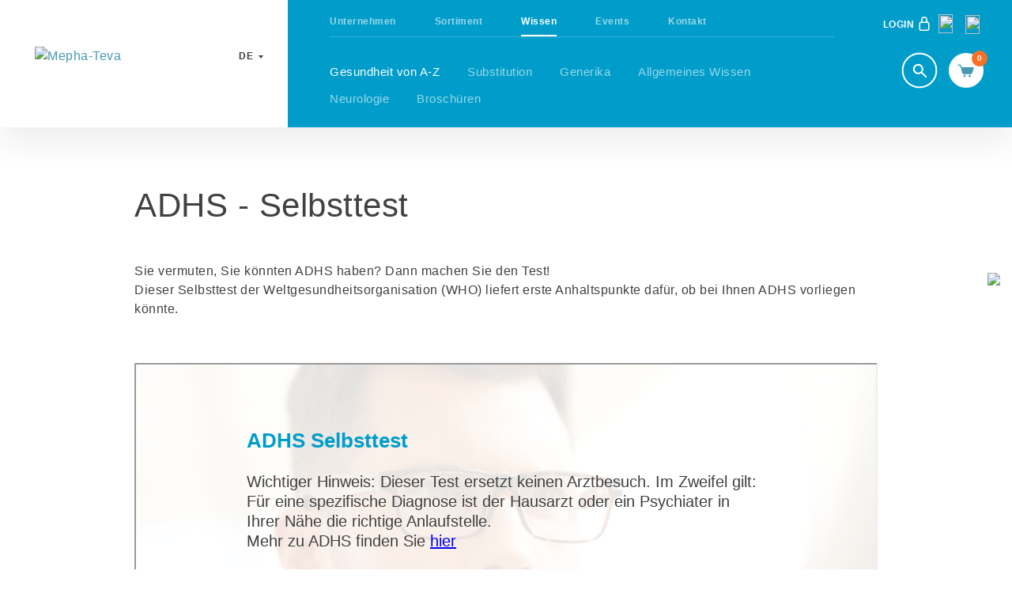

--- FILE ---
content_type: text/html; charset=utf-8
request_url: https://www.mepha.ch/de-ch/wissen/gesundheit-a-z/detail/adhs-test/
body_size: 11923
content:
<!DOCTYPE html>
<html lang="de" cms-lang="de-CH" >
<head>
    <meta name="viewport" content="width=device-width, initial-scale=1, shrink-to-fit=no">
      <link rel="icon" href="/globalassets/teva-ch/favicon.png"/>

    
    <meta http-equiv="X-UA-Compatible" content="IE=11">

    <!-- dynamic meta tags -->
<title>ADHS - Aufmerksamkeitsdefizit-Hyperaktivit&#228;tsst&#246;rung </title>
        <meta name="description" content="Sie vermuten, Sie k&#246;nnten ADHS haben? Dann machen Sie den Selbsttest! Dieser Selbsttest der Weltgesundheitsorganisation (WHO) liefert erste Anhaltspunkte daf&#252;r, ob bei Ihnen ADHS vorliegen k&#246;nnte." />


        <meta property="og:title" content="ADHS - Aufmerksamkeitsdefizit-Hyperaktivit&#228;tsst&#246;rung " />

        <link rel="canonical" href="https://www.mepha.ch/de-ch/wissen/gesundheit-a-z/detail/adhs-test/" />



<!-- static meta tags -->
<meta name="format-detection" content="telephone=no">





    <script type="text/javascript">
        !function (T, l, y) { var S = T.location, k = "script", D = "instrumentationKey", C = "ingestionendpoint", I = "disableExceptionTracking", E = "ai.device.", b = "toLowerCase", w = "crossOrigin", N = "POST", e = "appInsightsSDK", t = y.name || "appInsights"; (y.name || T[e]) && (T[e] = t); var n = T[t] || function (d) { var g = !1, f = !1, m = { initialize: !0, queue: [], sv: "5", version: 2, config: d }; function v(e, t) { var n = {}, a = "Browser"; return n[E + "id"] = a[b](), n[E + "type"] = a, n["ai.operation.name"] = S && S.pathname || "_unknown_", n["ai.internal.sdkVersion"] = "javascript:snippet_" + (m.sv || m.version), { time: function () { var e = new Date; function t(e) { var t = "" + e; return 1 === t.length && (t = "0" + t), t } return e.getUTCFullYear() + "-" + t(1 + e.getUTCMonth()) + "-" + t(e.getUTCDate()) + "T" + t(e.getUTCHours()) + ":" + t(e.getUTCMinutes()) + ":" + t(e.getUTCSeconds()) + "." + ((e.getUTCMilliseconds() / 1e3).toFixed(3) + "").slice(2, 5) + "Z" }(), iKey: e, name: "Microsoft.ApplicationInsights." + e.replace(/-/g, "") + "." + t, sampleRate: 100, tags: n, data: { baseData: { ver: 2 } } } } var h = d.url || y.src; if (h) { function a(e) { var t, n, a, i, r, o, s, c, u, p, l; g = !0, m.queue = [], f || (f = !0, t = h, s = function () { var e = {}, t = d.connectionString; if (t) for (var n = t.split(";"), a = 0; a < n.length; a++) { var i = n[a].split("="); 2 === i.length && (e[i[0][b]()] = i[1]) } if (!e[C]) { var r = e.endpointsuffix, o = r ? e.location : null; e[C] = "https://" + (o ? o + "." : "") + "dc." + (r || "services.visualstudio.com") } return e }(), c = s[D] || d[D] || "", u = s[C], p = u ? u + "/v2/track" : d.endpointUrl, (l = []).push((n = "SDK LOAD Failure: Failed to load Application Insights SDK script (See stack for details)", a = t, i = p, (o = (r = v(c, "Exception")).data).baseType = "ExceptionData", o.baseData.exceptions = [{ typeName: "SDKLoadFailed", message: n.replace(/\./g, "-"), hasFullStack: !1, stack: n + "\nSnippet failed to load [" + a + "] -- Telemetry is disabled\nHelp Link: https://go.microsoft.com/fwlink/?linkid=2128109\nHost: " + (S && S.pathname || "_unknown_") + "\nEndpoint: " + i, parsedStack: [] }], r)), l.push(function (e, t, n, a) { var i = v(c, "Message"), r = i.data; r.baseType = "MessageData"; var o = r.baseData; return o.message = 'AI (Internal): 99 message:"' + ("SDK LOAD Failure: Failed to load Application Insights SDK script (See stack for details) (" + n + ")").replace(/\"/g, "") + '"', o.properties = { endpoint: a }, i }(0, 0, t, p)), function (e, t) { if (JSON) { var n = T.fetch; if (n && !y.useXhr) n(t, { method: N, body: JSON.stringify(e), mode: "cors" }); else if (XMLHttpRequest) { var a = new XMLHttpRequest; a.open(N, t), a.setRequestHeader("Content-type", "application/json"), a.send(JSON.stringify(e)) } } }(l, p)) } function i(e, t) { f || setTimeout(function () { !t && m.core || a() }, 500) } var e = function () { var n = l.createElement(k); n.src = h; var e = y[w]; return !e && "" !== e || "undefined" == n[w] || (n[w] = e), n.onload = i, n.onerror = a, n.onreadystatechange = function (e, t) { "loaded" !== n.readyState && "complete" !== n.readyState || i(0, t) }, n }(); y.ld < 0 ? l.getElementsByTagName("head")[0].appendChild(e) : setTimeout(function () { l.getElementsByTagName(k)[0].parentNode.appendChild(e) }, y.ld || 0) } try { m.cookie = l.cookie } catch (p) { } function t(e) { for (; e.length;)!function (t) { m[t] = function () { var e = arguments; g || m.queue.push(function () { m[t].apply(m, e) }) } }(e.pop()) } var n = "track", r = "TrackPage", o = "TrackEvent"; t([n + "Event", n + "PageView", n + "Exception", n + "Trace", n + "DependencyData", n + "Metric", n + "PageViewPerformance", "start" + r, "stop" + r, "start" + o, "stop" + o, "addTelemetryInitializer", "setAuthenticatedUserContext", "clearAuthenticatedUserContext", "flush"]), m.SeverityLevel = { Verbose: 0, Information: 1, Warning: 2, Error: 3, Critical: 4 }; var s = (d.extensionConfig || {}).ApplicationInsightsAnalytics || {}; if (!0 !== d[I] && !0 !== s[I]) { var c = "onerror"; t(["_" + c]); var u = T[c]; T[c] = function (e, t, n, a, i) { var r = u && u(e, t, n, a, i); return !0 !== r && m["_" + c]({ message: e, url: t, lineNumber: n, columnNumber: a, error: i }), r }, d.autoExceptionInstrumented = !0 } return m }(y.cfg); function a() { y.onInit && y.onInit(n) } (T[t] = n).queue && 0 === n.queue.length ? (n.queue.push(a), n.trackPageView({})) : a() }(window, document, {
            src: "https://js.monitor.azure.com/scripts/b/ai.2.min.js", // The SDK URL Source
            // name: "appInsights", // Global SDK Instance name defaults to "appInsights" when not supplied
            // ld: 0, // Defines the load delay (in ms) before attempting to load the sdk. -1 = block page load and add to head. (default) = 0ms load after timeout,
            // useXhr: 1, // Use XHR instead of fetch to report failures (if available),
            crossOrigin: "anonymous", // When supplied this will add the provided value as the cross origin attribute on the script tag
            // onInit: null, // Once the application insights instance has loaded and initialized this callback function will be called with 1 argument -- the sdk instance (DO NOT ADD anything to the sdk.queue -- as they won't get called)
            cfg: { // Application Insights Configuration
                instrumentationKey: "9ce47a86-a826-4f9e-a37d-1081d8dd7697"
            }
        });
</script>

    <script>var dataLayer = window.dataLayer || [];</script>

    
    <script>
        var AWEB_BOOT = "none";
    </script>
    

    <script>
    dataLayer.push({"visitorLoginState":"logged-out","visitorType":"Public"});
</script>
    
<script>udata = [];udata.push({'event_name' : 'page navigation', 'env_deployment' : 'PROD', 'env_brand' : 'mepha', 'env_region' : 'EU', 'env_country' : 'CH', 'env_language' : 'DE', 'page_name' : 'adhs - aufmerksamkeitsdefizit-hyperaktivitätsstörung ', 'page_status' : '200', 'page_template' : 'other', 'page_cat1' : 'wissen', 'page_cat2' : 'gesundheit von a-z', 'page_cat3' : 'adhs-test', 'user_logged' : 'no'});</script>

<!-- OneTrust Cookies Consent Notice start for mepha.ch -->
<script type="text/javascript" src="https://cdn.cookielaw.org/consent/cc02e851-c91c-4b4e-b2f3-4ff8ef129b4f/OtAutoBlock.js" ></script>
<script src="https://cdn.cookielaw.org/scripttemplates/otSDKStub.js" data-document-language="true" type="text/javascript" charset="UTF-8" data-domain-script="cc02e851-c91c-4b4e-b2f3-4ff8ef129b4f" ></script>
<script type="text/javascript">
function OptanonWrapper() { }
</script>
<!-- OneTrust Cookies Consent Notice end for mepha.ch -->
<script>(function(w,d,s,l,i){w[l]=w[l]||[];w[l].push({'gtm.start':
new Date().getTime(),event:'gtm.js'});var f=d.getElementsByTagName(s)[0],
j=d.createElement(s),dl=l!='dataLayer'?'&l='+l:'';j.async=true;j.src=
'https://www.googletagmanager.com/gtm.js?id='+i+dl;f.parentNode.insertBefore(j,f);
})(window,document,'script','dataLayer','GTM-MXXLW8Q');</script>


<style>
.primary-navigation__item {margin-right: 37px !important;}
</style>
    



    <!-- global css fow all layouts -->
    <!-- global js top fow all layouts -->
    
<style>
@media only screen and (min-width: 1024px) {   .search-section{     margin-top: 70px; padding-top: 30px !important;   } }
</style>
<Style>
@media only screen and (max-width: 540px){
.teva-switzerland .ch_cta.right-side .ch_cta_container .ch_cta_content {
    left: 0 !important;
}
}
</Style>

    <link href="DependencyHandler.axd/c60677c88b5cd55cbf0678b7e828be0c/10760/css" type="text/css" rel="stylesheet"/><link href="/Branding/Css?epslanguage=de-CH&amp;pageid=24465" type="text/css" rel="stylesheet"/>
</head>
<body class="ch-lobby-page ch-lobby-page-index teva-switzerland fonts-regular template-base" data-page="ch-lobby-page-index">
    
    

<!-- Google Tag Manager (noscript) -->
<noscript><iframe src="https://www.googletagmanager.com/ns.html?id=GTM-MXXLW8Q"
height="0" width="0" style="display:none;visibility:hidden"></iframe></noscript>
<!-- End Google Tag Manager (noscript) -->


    <!-- global body top fow all layouts -->
    




<div class="global-wrapper"
     page-content-id="24465"
     data-shoppingCartUrl="/ChShoppingCart/GetCartOverview"
     style="">
    <img src="https://portal.allyable.com/aportal/storage/ffd1246a-6d07-4f6b-92ce-c3787713fe39/menu_icon" class="allyable-icon" />
    

<nav class="membership-navigation-menu">
    <div class="user-profile show-desktop fonts-bold">
        
        <span class="icon-user icon-wrapper"><svg xmlns="http://www.w3.org/2000/svg" viewBox="0 0 1000 1000"><path d="M385 518c-44-34-72-88-72-148 0-104 83-188 187-188s188 84 188 188c0 60-29 114-73 148 104 45 177 148 177 268 0 18-14 32-32 32s-31-14-31-32c0-126-102-229-229-229S271 660 271 786c0 18-14 32-31 32s-32-14-32-32c0-120 73-223 177-268zm115-23c69 0 125-56 125-125s-56-125-125-125-125 56-125 125 56 125 125 125z"/></svg></span>
    </div>

  <!-- TODO Define the label for this link and take the link from branding -->
    <a href="/de-ch/Account/account-overview/" class="profile-page-link">
        <span class="icon-key icon-wrapper"><svg xmlns="http://www.w3.org/2000/svg" viewBox="0 0 1000 1000"><path d="M503 270h1c44 44 58 108 42 165l242 241v83c0 15-6 20-21 21l-100-1v-58h-59v-59h-57v-58h-77l-48-49c-57 16-120 1-165-43-66-66-66-174 1-241s175-68 241-1zm-141 36v-1c-17-17-46-17-64 1-17 17-18 46 0 64 18 17 46 17 64 0 18-18 18-47 1-64h-1zm174-68h-1c-83-84-220-84-305 0-84 85-85 222-1 306 48 48 116 70 182 60l31 32c9 8 20 13 32 13h32v13c0 13 5 24 13 33 9 8 20 13 32 13h12v13c0 12 5 23 13 32 8 8 19 13 32 13h13v14c0 12 6 23 14 32s19 13 32 13h100c41-1 66-26 66-66v-83c0-12-4-23-13-32L596 420c9-67-13-134-60-182z"/></svg></span>
        Account &#220;bersicht
    </a>

  
  <a class="logout-button btn btn-danger fonts-bold">
    Logout 
    <span class="icon-lock icon-wrapper"><svg xmlns="http://www.w3.org/2000/svg" viewBox="0 0 1000 1000"><path d="M350 460c-22 0-40 18-40 40v250c0 22 18 40 40 40h300c22 0 40-18 40-40V500c0-22-18-40-40-40H350zm240-60V300c0-50-40-90-90-90s-90 40-90 90v100h180zm60 0c55 0 100 45 100 100v250c0 55-45 100-100 100H350c-55 0-100-45-100-100V500c0-55 45-100 100-100V300c0-83 67-150 150-150s150 67 150 150v100z"/></svg></span>
  </a>

  <div class="user-profile show-mobile">
      
      <span class="icon-user icon-wrapper"><svg xmlns="http://www.w3.org/2000/svg" viewBox="0 0 1000 1000"><path d="M385 518c-44-34-72-88-72-148 0-104 83-188 187-188s188 84 188 188c0 60-29 114-73 148 104 45 177 148 177 268 0 18-14 32-32 32s-31-14-31-32c0-126-102-229-229-229S271 660 271 786c0 18-14 32-31 32s-32-14-32-32c0-120 73-223 177-268zm115-23c69 0 125-56 125-125s-56-125-125-125-125 56-125 125 56 125 125 125z"/></svg></span>
  </div>

</nav>



<div class="modal fade search__modal" id="searchModal">
    <div class="modal-dialog">
        <div class="loader"></div>
        <div class="modal-content">
            <div class="close-button">
                <button type="button" class="close" data-dismiss="modal" aria-label="Close" title="Close">
                    <span class="icon-close icon-wrapper"><svg xmlns="http://www.w3.org/2000/svg" viewBox="0 0 1000 1000"><path d="M130 500c0 205 165 370 370 370s370-165 370-370-165-370-370-370-370 165-370 370zm351 11l-90 91 26 26 91-91 91 91 26-26-91-91 91-91-26-26-91 91-91-91-26 26 90 91zM93 500C93 275 275 93 500 93s407 182 407 407-182 407-407 407S93 725 93 500z"/></svg></span>
                </button>
            </div>
            <div class="modal-body">
                

<div class="search__header">
  <form>
    <div class="container">
      <input type="text" id=keyword name=keyword autocomplete="off" class="general-actions__keyword text-h1"
             placeholder="Suche"
             onfocus="this.placeholder=''"
             onblur="this.placeholder='Suche'"
             data-autocomplete-handler="/ChSearch/Autocomplete?epslanguage=de-CH&amp;currentPage=24465"
             data-search-handler="/ChSearch/Search?epslanguage=de-CH"
             data-current-page="24465"
             data-minimal-length="3">
      <a href="javascript:;" class="general-actions__clear-search" aria-hidden="true">
          <span class="icon-close icon-wrapper"><svg xmlns="http://www.w3.org/2000/svg" viewBox="0 0 1000 1000"><path d="M130 500c0 205 165 370 370 370s370-165 370-370-165-370-370-370-370 165-370 370zm351 11l-90 91 26 26 91-91 91 91 26-26-91-91 91-91-26-26-91 91-91-91-26 26 90 91zM93 500C93 275 275 93 500 93s407 182 407 407-182 407-407 407S93 725 93 500z"/></svg></span>
      </a>
      <a href="javascript:;" class="general-actions__search search--link ch-search-btn" aria-hidden="true">
          <span class="icon-button-flat icon-search icon-wrapper"><svg xmlns="http://www.w3.org/2000/svg" viewBox="0 0 1000 1000"><path d="M130 500c0 205 165 370 370 370s370-165 370-370-165-370-370-370-370 165-370 370zm436 39c33-46 29-111-12-153-46-46-121-46-168 0s-46 121 0 168c42 41 107 45 154 12l95 95c7 7 19 7 26 0s8-19 0-26l-95-96zM93 500C93 275 275 93 500 93s407 182 407 407-182 407-407 407S93 725 93 500zm434 27c-31 32-83 32-114 0s-32-83 0-114c31-32 83-32 114 0 32 31 32 83 0 114z"/></svg></span>
      </a>
    </div>
  </form>
</div>
                <div class="container search__tags">
                    <div class="slider"></div>
                    <ul>
                        <li class="all-tag active-tag fonts-bold" tag-number="null" tag-title="All Results">
                            <a onclick="getResultsByTag(this, 'all')" href="javascript:;">All Results (0)</a>
                        </li>
                            <li class="2666-tag fonts-bold" tag-number="2666" tag-title="Unternehmen">
                                    <a onclick="getResultsByTag(this, '2666')" href="javascript:;">Unternehmen (0)</a>
                            </li>
                            <li class="25259-tag fonts-bold" tag-number="25259" tag-title="Sortiment">
                                    <a onclick="getResultsByTag(this, '25259')" href="javascript:;">Sortiment (0)</a>
                            </li>
                            <li class="23883-tag fonts-bold" tag-number="23883" tag-title="Wissen">
                                    <a  href="javascript:;" style="pointer-events: none">
                                        <span class="icon-lock icon-wrapper"><svg xmlns="http://www.w3.org/2000/svg" viewBox="0 0 1000 1000"><path d="M350 460c-22 0-40 18-40 40v250c0 22 18 40 40 40h300c22 0 40-18 40-40V500c0-22-18-40-40-40H350zm240-60V300c0-50-40-90-90-90s-90 40-90 90v100h180zm60 0c55 0 100 45 100 100v250c0 55-45 100-100 100H350c-55 0-100-45-100-100V500c0-55 45-100 100-100V300c0-83 67-150 150-150s150 67 150 150v100z"/></svg></span>
                                        Wissen (0)
                                    </a>
<div class="ch-search-popup">
    <span class="fa fa-close" onclick="this.parentElement.style.display = 'none'"></span>
    <div class="ch-popup-text">
        Dieser Bereich ist nur f&#252;r medizinische Fachpersonen zugelassen. Bitte benutzen Sie f&#252;r das Login, um Zugang zu bekommen.
    </div>

    <button class="ch-popup-button">
        <a href="/chauthentication/login?lang=de" class="ch-login-link fonts-bold">Login</a>
    </button>

    <div class="ch-popup-register">
        <p>Noch nicht registiert?</p>
<p><a href="/de-ch/registration-page/">Hier registrieren</a></p>
    </div>
</div>                            </li>
                            <li class="2672-tag fonts-bold" tag-number="2672" tag-title="Events">
                                    <a  href="javascript:;" style="pointer-events: none">
                                        <span class="icon-lock icon-wrapper"><svg xmlns="http://www.w3.org/2000/svg" viewBox="0 0 1000 1000"><path d="M350 460c-22 0-40 18-40 40v250c0 22 18 40 40 40h300c22 0 40-18 40-40V500c0-22-18-40-40-40H350zm240-60V300c0-50-40-90-90-90s-90 40-90 90v100h180zm60 0c55 0 100 45 100 100v250c0 55-45 100-100 100H350c-55 0-100-45-100-100V500c0-55 45-100 100-100V300c0-83 67-150 150-150s150 67 150 150v100z"/></svg></span>
                                        Events (0)
                                    </a>
<div class="ch-search-popup">
    <span class="fa fa-close" onclick="this.parentElement.style.display = 'none'"></span>
    <div class="ch-popup-text">
        Dieser Bereich ist nur f&#252;r medizinische Fachpersonen zugelassen. Bitte benutzen Sie f&#252;r das Login, um Zugang zu bekommen.
    </div>

    <button class="ch-popup-button">
        <a href="/chauthentication/login?lang=de" class="ch-login-link fonts-bold">Login</a>
    </button>

    <div class="ch-popup-register">
        <p>Noch nicht registiert?</p>
<p><a href="/de-ch/registration-page/">Hier registrieren</a></p>
    </div>
</div>                            </li>
                    </ul>
                </div>
                <input class="show-count" type="hidden" value="50" />
<div class="container search__result">
    <div class="result__items"></div>
    <div class="result__empty">keine Ergebnisse</div>

    <div class="load-more"></div>

    <div class="row text-h6 search__history">
            </div>
</div>

            </div>
        </div><!-- /.modal-content -->
    </div><!-- /.modal-dialog -->
    <div class="ui-widget-overlay ui-front"></div>
    <div style="display: none;">
  <div class="result-item template">
    <a class="result-item__link">
      <div class="result-item__tags fonts-bold"></div>
      <div class="result-item__title"></div>
      <div class="result-item__subtitle"></div>
    </a>
  </div>
</div>

    <div style="display: none;">
        <ul>
            <li class="portal-item template">
                <div class="more-portal__title"></div>
                <div class="more-portal__count">Suchergebnisse </div>
                <a class="more-portal__link" href=""></a>
            </li>
        </ul>
    </div>
</div><!-- /.modal -->

<div class="hover-tracker"></div>
<div class="blur-curtain">
    <div class="lds-ring" style="position: fixed;"><div></div><div></div><div></div><div></div></div>
</div>
<!-- Institution Selection PopUp Start-->
<!-- Institution Selection PopUp End-->
<header class="main-nav container-fluid not-logged">
    <div class="mobile-navbar">
        <button class="mobile-navbar__open-button" onclick="toggleNavbar()">
            <span class="icon-menu icon-wrapper"><svg xmlns="http://www.w3.org/2000/svg" viewBox="0 0 1000 1000"><path d="M0 250v-83h1000v83H0zm0 292v-84h1000v84H0zm0 291v-83h1000v83H0z"/></svg></span>
        </button>
        
    <div class="main-nav__logo default-logo_size" >
        <div class="logo-block">
            <a class="logo-block__link" href="/de-ch/mepha-teva/" title="Mepha">
                <img src="/globalassets/teva-ch/mepha-logo23.svg" alt="Mepha-Teva" class="logo-block__image">
            </a>
        </div>
    </div>

        
    </div>
    <div class="main-nav__wrapper closed">
        <div class="main-nav__left-column">
            
    <div class="main-nav__logo default-logo_size" >
        <div class="logo-block">
            <a class="logo-block__link" href="/de-ch/mepha-teva/" title="Mepha">
                <img src="/globalassets/teva-ch/mepha-logo23.svg" alt="Mepha-Teva" class="logo-block__image">
            </a>
        </div>
    </div>

            
            <button type="button" class="close mobile-navbar__close-button" aria-label="Close" onclick="toggleNavbar()">
                <span aria-hidden="true">&times;</span>
            </button>
            <div class="main-nav__language fonts-bold">
                <select id="LangPicker" class="tevaHcp-selector">
      <option value="/de-ch/wissen/gesundheit-a-z/detail/adhs-test/" selected>de</option>
      <option value="/fr-ch/savoir/sante-a-z/detail/tdah-test/" >fr</option>
</select>
            </div>
            <div class="mobile-sidenav">
</div>
        </div>
        <div class="main-nav__right-column   ch-brandcolor-5-bg ch-brandcolor-5-txt">
            
<nav class="navigation-list" id="nav-list">
    <div class="navigation-container handle"><div class="teva-eu-hcp-link-collection-block teva-eu-hcp-link-collection-block-index teva-switzerland b-spacing-default fonts-regular template-base block-wrapper" data-block="teva-eu-hcp-link-collection-block-index" data-id="1756">
    


<ul class="primary-navigation">
    <li class="primary-navigation__item ">
        <a href="/de-ch/unternehmen/" title="Mepha - Gute Medikamente zu gesunden Preisen" class="primary-navigation__link fonts-bold ">
                    <i class="fa fa-none"></i>

            Unternehmen
            
            <div class="arrow"></div>
        </a>
                        <ul class="secondary-navigation fonts-bold">
                        <li class="secondary-navigation__item">
                                    <a href="/de-ch/unternehmen/ueber-mepha/" title="Die Nr. 1 im Schweizer Pharmamarkt - Mepha und Teva" class="secondary-navigation__link ">
            
            &#220;ber Mepha
            
            <div class="arrow"></div>
        </a>

                        </li>
                        <li class="secondary-navigation__item">
                                    <a href="/de-ch/unternehmen/karriere/" title="Karriere&#160;bei&#160;Mepha und Teva&#160; – Ihre Zukunft bei uns" class="secondary-navigation__link ">
            
            Karriere
            
            <div class="arrow"></div>
        </a>

                        </li>
                        <li class="secondary-navigation__item">
                                    <a href="/de-ch/unternehmen/medienmitteilungen/" title="Medienmitteilungen&#160;von&#160;Mepha und Teva&#160;–&#160;Aktuelle&#160;Informationen" class="secondary-navigation__link ">
            
            Medienmitteilungen
            
            <div class="arrow"></div>
        </a>

                        </li>
                        <li class="secondary-navigation__item">
                                    <a href="/de-ch/unternehmen/transparenz/" title="Transparenz, Offenheit&#160;und&#160;Verantwortung&#160;bei&#160;Mepha&#160;und Teva" class="secondary-navigation__link ">
            
            Transparenz
            
            <div class="arrow"></div>
        </a>

                        </li>
                </ul>

    </li>
</ul>




</div><div class="teva-eu-hcp-link-collection-block teva-eu-hcp-link-collection-block-index teva-switzerland b-spacing-default fonts-regular template-base block-wrapper" data-block="teva-eu-hcp-link-collection-block-index" data-id="1746">
    


<ul class="primary-navigation">
    <li class="primary-navigation__item ">
        <a href="/sortiment/" title="Generika&#160;von&#160;Mepha&#160;–&#160;Gute&#160;Arzneimittel&#160;f&#252;r&#160;alle" class="primary-navigation__link fonts-bold default-nav ">
                    <i class="fa fa-none"></i>

            Sortiment
            
            <div class="arrow"></div>
        </a>
                        <ul class="secondary-navigation fonts-bold">
                        <li class="secondary-navigation__item">
                                    <a href="/de-ch/sortiment/neues-im-sortiment/" title="Neue Produkte im Sortiment von Mepha und Teva" class="secondary-navigation__link ">
            
            Neues im Sortiment
            
            <div class="arrow"></div>
        </a>

                        </li>
                        <li class="secondary-navigation__item">
                                    <a href="/de-ch/sortiment/rezeptfreie-medikamente/" title="Entdecken Sie rezeptfreie Medikamente&#160;von Mepha" class="secondary-navigation__link ">
            
            Rezeptfreie Medikamente
            
            <div class="arrow"></div>
        </a>

                        </li>
                        <li class="secondary-navigation__item">
                                    <a href="/de-ch/sortiment/verfuegbarkeit/" title="Tagesaktuelle Verf&#252;gbarkeit von Mepha und Teva " class="secondary-navigation__link ">
            
            Verf&#252;gbarkeit
            
            <div class="arrow"></div>
        </a>

                        </li>
                        <li class="secondary-navigation__item">
                                    <a href="http://www.mepha-teva-preissenkung.ch" title="" class="secondary-navigation__link " target="_blank">
            
            Preissenkung
            
            <div class="arrow"></div>
        </a>

                        </li>
                        <li class="secondary-navigation__item">
                                    <a href="https://www.mepha-teva-retouren.ch/de#/mepha/gln" title="" class="secondary-navigation__link " target="_blank">
            
            Retouren
            
            <div class="arrow"></div>
        </a>

                        </li>
                </ul>

    </li>
</ul>




</div><div class="teva-eu-hcp-link-collection-block teva-eu-hcp-link-collection-block-index teva-switzerland b-spacing-default fonts-regular template-base block-wrapper" data-block="teva-eu-hcp-link-collection-block-index" data-id="1758">
    


<ul class="primary-navigation">
    <li class="primary-navigation__item ">
        <a href="/de-ch/wissen/" title="Gesundheitsthemen - Informieren Sie sich - Mepha und Teva" class="primary-navigation__link fonts-bold active">
                    <i class="fa fa-none"></i>

            Wissen
            
            <div class="arrow"></div>
        </a>
                        <ul class="secondary-navigation fonts-bold">
                        <li class="secondary-navigation__item">
                                    <a href="/de-ch/wissen/gesundheit-a-z/" title="Gesundheitsthemen von A bis Z – Ihre Gesundheit - Mepha und Teva" class="secondary-navigation__link active">
            
            Gesundheit von A-Z
            
            <div class="arrow"></div>
        </a>

                        </li>
                        <li class="secondary-navigation__item">
                                    <a href="/de-ch/wissen/substitution/" title="Substitution&#160;durch&#160;Generika - Aufkl&#228;rung von Mepha" class="secondary-navigation__link ">
            
            Substitution
            
            <div class="arrow"></div>
        </a>

                        </li>
                        <li class="secondary-navigation__item">
                                    <a href="/de-ch/wissen/generika/" title="Fakten zu Generika und wertvolle Spartipps" class="secondary-navigation__link ">
            
            Generika
            
            <div class="arrow"></div>
        </a>

                        </li>
                        <li class="secondary-navigation__item">
                                    <a href="/de-ch/wissen/allgemeines-wissen/" title="Allgemeine Gesundheitsthemen - Aufkl&#228;rung von Mepha " class="secondary-navigation__link ">
            
            Allgemeines Wissen
            
            <div class="arrow"></div>
        </a>

                        </li>
                        <li class="secondary-navigation__item">
                                    <a href="/de-ch/wissen/neurologie/" title="Neurologie f&#252;r Fachpersonen - Mepha und Teva" class="secondary-navigation__link ">
            
            Neurologie
            
            <div class="arrow"></div>
        </a>

                        </li>
                        <li class="secondary-navigation__item">
                                    <a href="/de-ch/wissen/brochueren-uebersicht/" title="Brosch&#252;ren, Ratgeber" class="secondary-navigation__link ">
            
            Brosch&#252;ren
            
            <div class="arrow"></div>
        </a>

                        </li>
                </ul>

    </li>
</ul>




</div><div class="teva-eu-hcp-link-collection-block teva-eu-hcp-link-collection-block-index teva-switzerland b-spacing-default fonts-regular template-base block-wrapper" data-block="teva-eu-hcp-link-collection-block-index" data-id="29451">
    


<ul class="primary-navigation">
    <li class="primary-navigation__item ">
        <a href="/de-ch/events/" title="Events - Weiterbildung- Kongresse f&#252;r medizinsches Fachpersonal" class="primary-navigation__link fonts-bold ">
                    <i class="fa fa-none"></i>

            Events
            
            <div class="arrow"></div>
        </a>
        
    </li>
</ul>




</div><div class="teva-eu-hcp-link-collection-block teva-eu-hcp-link-collection-block-index teva-switzerland b-spacing-default fonts-regular template-base block-wrapper" data-block="teva-eu-hcp-link-collection-block-index" data-id="29452">
    


<ul class="primary-navigation">
    <li class="primary-navigation__item ">
        <a href="/de-ch/kontakt/" title="Wir sind fuer Sie da" class="primary-navigation__link fonts-bold ">
                    <i class="fa fa-none"></i>

            Kontakt
            
            <div class="arrow"></div>
        </a>
        
    </li>
</ul>




</div></div>
    
</nav>

            <div class="general-actions">
                <div class="general-actions__user">
                    

        <a href="/chauthentication/login?lang=de" class="general-actions__login">
            <span class="general-actions__label fonts-bold">LOGIN</span>
            <span class="icon-lock icon-wrapper"><svg xmlns="http://www.w3.org/2000/svg" viewBox="0 0 1000 1000"><path d="M350 460c-22 0-40 18-40 40v250c0 22 18 40 40 40h300c22 0 40-18 40-40V500c0-22-18-40-40-40H350zm240-60V300c0-50-40-90-90-90s-90 40-90 90v100h180zm60 0c55 0 100 45 100 100v250c0 55-45 100-100 100H350c-55 0-100-45-100-100V500c0-55 45-100 100-100V300c0-83 67-150 150-150s150 67 150 150v100z"/></svg></span>
        </a>
            <a href="https://login.doccheck.com/code/de/2000000013470/fullscreen_dc6/state=12345"><img src="/globalassets/teva-ch/doccheckwhite2.svg" /></a>
            <form name="formPost" action="https://swiss-rx-login.ch/Login.aspx" method="post" class="swiss_rx_login">
                <input type="hidden" name="GLN" id="GLN" value="7601001396685" />
                <input type="hidden" name="BackURL" id="BackURL" value="https://www.mepha.ch/authenticate/ch/rx/" />
                <input type="hidden" name="Types" id="Types" value="A,B,C" />
                <button type="submit" class="swiss_rx" value="SwissRX">
                    <img src="/globalassets/teva-ch/rx2x-white2.svg" />
                </button>
            </form>

                </div>
                <div class="general-actions__buttons">
                    


<a href="#" class="general-actions__search" aria-hidden="true" data-toggle="modal" data-target="#searchModal" target="_top">
    <span class="icon-button--outline icon-search icon-wrapper"><svg xmlns="http://www.w3.org/2000/svg" viewBox="0 0 1000 1000"><path d="M130 500c0 205 165 370 370 370s370-165 370-370-165-370-370-370-370 165-370 370zm436 39c33-46 29-111-12-153-46-46-121-46-168 0s-46 121 0 168c42 41 107 45 154 12l95 95c7 7 19 7 26 0s8-19 0-26l-95-96zM93 500C93 275 275 93 500 93s407 182 407 407-182 407-407 407S93 725 93 500zm434 27c-31 32-83 32-114 0s-32-83 0-114c31-32 83-32 114 0 32 31 32 83 0 114z"/></svg></span>
</a>
                    
<a id="headerBasket" href="/de-ch/warenkorb/" aria-label="Public shop" class="general-actions__cart">
    <span class="icon-cart-filled icon-wrapper"><svg xmlns="http://www.w3.org/2000/svg" viewBox="0 0 1000 1000"><path d="M227 320l-122-19c-14-3-24-16-21-30s15-23 29-21l122 19c10 2 18 9 21 19l36 116h532l25 33-579 1c-14 0-25-11-25-25s11-26 25-26l579-1c17 0 30 16 25 33l-76 242c-3 9-9 21-21 32-3 3-6 6-9 8-17 13-34 17-47 17H347c-11 0-22-8-25-19L206 302l21 18zm450 542c-30 0-54-25-54-54s24-54 54-54 54 24 54 54-24 54-54 54zm-252 0c-30 0-54-25-54-54s24-54 54-54 54 24 54 54-24 54-54 54z"/></svg></span>
</a>
                </div>
            </div>
        </div>
    </div>
</header>



    









    








<section class="main-content-area"><div class="block textblock col-lg-12 col-md-12 col-sm-12 col-xs-12  main-content-area__item"><div class="text-block text-block-index teva-switzerland b-spacing-default fonts-regular template-base block-wrapper" data-block="text-block-index" data-id="24468">
    

<article class="gc_text_element" data-list-icon="">
        <h3 class="gc_text_title">ADHS - Selbsttest</h3>
    <div class="gc_Textelement100">
                    <div class="gc_text_content">
                <p>Sie vermuten, Sie k&ouml;nnten ADHS haben? Dann machen Sie den Test! <br />Dieser Selbsttest der Weltgesundheitsorganisation (WHO) liefert erste Anhaltspunkte daf&uuml;r, ob bei Ihnen ADHS vorliegen k&ouml;nnte.</p>
<p>&nbsp;</p>
<p><iframe title="Das ist der ADHS-Selbsttest" src="https://de.eu.surveymonkey.com/r/PJK8D3F" name="iFrame" width="100%" height="800px"></iframe></p>
            </div>

    </div>
</article>


</div></div><div class="block teaserblock col-lg-12 col-md-12 col-sm-12 col-xs-12  main-content-area__item">

<div class="ch_cta teaser_100 right-side text-only teaser-text-only ">
    <a class="ch_cta_container analytics-cta ch-brandcolor-6" data-cta-title="" href="/de-ch/wissen/gesundheit-a-z/detail/ratgeber-adhs/">
            <div class="block-overlay "></div>
        <div class="ch_cta_content">
            <div class="ch_cta_text">
                <h6 class="taxonomy fonts-bold"></h6>
                <div>
                    <h4 class="main_title"></h4>
                    <div class="summary">
                        <p><strong>Wichtiger Hinweis:</strong> Dieser Test ersetzt keinen Arztbesuch. Im Zweifel gilt: F&uuml;r eine spezifische Diagnose ist der Hausarzt oder ein Psychiater in Ihrer N&auml;he die richtige Anlaufstelle.</p>
<p><u>Mehr zu ADHS finden Sie hier</u></p>
                    </div>
                </div>
            </div>
        </div>
    </a>
</div></div><div class="block textblock col-lg-12 col-md-12 col-sm-12 col-xs-12  main-content-area__item"><div class="text-block text-block-index teva-switzerland b-spacing-default fonts-regular template-base block-wrapper" data-block="text-block-index" data-id="29101">
    

<article class="gc_text_element" data-list-icon="">
    <div class="gc_Textelement100">
                    <div class="gc_text_content">
                <p>Disclaimer:</p>
<p>Bitte beachten Sie, dass Ihre Daten nur insoweit bearbeitet werden, als dies zur Durchf&uuml;hrung des Tests erforderlich ist.&nbsp;<br />Wir nutzen diese Test-Angaben nicht f&uuml;r eigene Zwecke.&nbsp;Weitere Informationen entnehmen Sie bitte unseren <a href="/de-ch/datenschutz/" target="_blank" rel="noopener">Datenschutzbestimmungen.</a></p>
            </div>

    </div>
</article>


</div></div><div class="block textblock col-lg-12 col-md-12 col-sm-12 col-xs-12  main-content-area__item"><div class="text-block text-block-index teva-switzerland b-spacing-default fonts-regular template-base block-wrapper" data-block="text-block-index" data-id="53993">
    

<article class="gc_text_element" data-list-icon="">
    <div class="gc_Textelement100">
                    <div class="gc_text_content">
                <p class="text-right">06/2023 222301 MULTI-CH-00127</p>
<p class="text-right">&nbsp;</p>
            </div>

    </div>
</article>


</div></div></section>








    
<footer class="footer footer-ch-bg footer-ch-txt">
    <div class="footer__main-area">
        <div class="user-area footer-ch-complementary-bg">
                    <div class="container membership-ribbon">




    <div class="membership-ribbon__inner-wrapper">

        <div class="membership-ribbon__user-container">
            <div class="d-lg-none">

                    <div class="membership-ribbon-user-profile">
                        <a class="membership-ribbon-user-profile__link"
                           href="/chauthentication/login?lang=de"
                           title="Login">
                            <span class="membership-ribbon-user-profile__link__icon membership-ribbon-user-profile__link__icon--mobile icon-locked icon-wrapper"><svg xmlns="http://www.w3.org/2000/svg" viewBox="0 0 1000 1000"><path d="M130 560c0 205 165 371 370 371s370-166 370-371c0-204-165-370-370-370S130 356 130 560zm181-361c5-100 88-181 189-181 102 0 185 81 190 182 129 68 217 204 217 360 0 225-182 408-407 408S93 785 93 560c0-156 88-292 217-361zm39-18c46-18 97-28 150-28s104 10 151 29c-13-72-76-126-151-126s-137 54-150 125zm193 364c-5 3-8 9-8 15v146c0 7-3 14-8 20-6 5-13 8-20 8-16 0-28-13-28-28V560c0-6-3-12-9-15-22-13-36-37-36-63 0-20 8-39 23-53 14-13 31-20 50-20 18 0 36 7 50 20 15 14 23 33 23 53 0 26-14 50-37 63zM433 404c-22 21-34 48-34 78 0 35 17 67 46 87v137c0 34 27 63 62 63 16 0 32-7 44-19s18-27 18-44V569c28-20 45-52 45-87 0-30-12-57-34-78-40-39-106-39-147 0z"/></svg></span>
                            Login
                        </a>
                        <span class="membership-ribbon-accordion-arrow"></span>
                    </div>

                    <ul class="membership-ribbon-links">
                        <li class="membership-ribbon-links__item">
                            <div class="membership-links__link">Noch nicht registriert?&nbsp;<a class="d-inline" href="/de-ch/registration-page/">Hier registrieren. </a></div>
                        </li>
                    </ul>

            </div>
            <div class="d-none d-lg-block">
                <div class="membership-ribbon-user-profile d-flex flex-row">
                    <div class="membership-ribbon-user-profile__guest-icon align-self-center">
                        <span class="icon-locked icon-wrapper"><svg xmlns="http://www.w3.org/2000/svg" viewBox="0 0 1000 1000"><path d="M130 560c0 205 165 371 370 371s370-166 370-371c0-204-165-370-370-370S130 356 130 560zm181-361c5-100 88-181 189-181 102 0 185 81 190 182 129 68 217 204 217 360 0 225-182 408-407 408S93 785 93 560c0-156 88-292 217-361zm39-18c46-18 97-28 150-28s104 10 151 29c-13-72-76-126-151-126s-137 54-150 125zm193 364c-5 3-8 9-8 15v146c0 7-3 14-8 20-6 5-13 8-20 8-16 0-28-13-28-28V560c0-6-3-12-9-15-22-13-36-37-36-63 0-20 8-39 23-53 14-13 31-20 50-20 18 0 36 7 50 20 15 14 23 33 23 53 0 26-14 50-37 63zM433 404c-22 21-34 48-34 78 0 35 17 67 46 87v137c0 34 27 63 62 63 16 0 32-7 44-19s18-27 18-44V569c28-20 45-52 45-87 0-30-12-57-34-78-40-39-106-39-147 0z"/></svg></span>
                    </div>
                    <div>
                        <div class="align-self-center">

                                <h4 class="membership-ribbon-user-profile__login-link-wrapper">
                                    <a class="membership-ribbon-user-profile__login-link"
                                       href="/chauthentication/login?lang=de"
                                       title="Login">Login</a>
                                </h4>
                                    <ul class="membership-ribbon-links fonts-bold">
                                            <li class="membership-ribbon-links__item">
                                                <a href="https://login.doccheck.com/code/de/2000000013470/fullscreen_dc6/state=12345" class="membership-ribbon-links__link">
                                                    <svg xmlns="http://www.w3.org/2000/svg" version="1.1">
                                                        <defs>
                                                            <filter id="colorMask1">
                                                                <feFlood flood-color="#8c8c8c" result="flood" />
                                                                <feComposite in="SourceGraphic" in2="flood" operator="arithmetic" k1="1" k2="0" k3="0" k4="0" />
                                                            </filter>
                                                        </defs>
                                                        <image width="100%" height="100%" xlink:href="/globalassets/teva-ch/doccheckwhite2.svg" filter="url(#colorMask1)" />
                                                    </svg>
                                                    DocCheck
                                                </a>
                                            </li>
                                                                                    <li class="membership-ribbon-links__item">

                                                <form name="formPost" action="https://swiss-rx-login.ch/Login.aspx" method="post" class="swiss_rx_login">
                                                    <input type="hidden" name="GLN" id="GLN" />
                                                    <input type="hidden" name="BackURL" id="BackURL" />
                                                    <input type="hidden" name="Types" id="Types" />
                                                    <button type="submit" class="swiss_rx membership-ribbon-links__link" value="SwissRX">
                                                        <svg xmlns="http://www.w3.org/2000/svg" version="1.1">
                                                            <defs>
                                                                <filter id="colorMask2">
                                                                    <feFlood flood-color="#8c8c8c" result="flood" />
                                                                    <feComposite in="SourceGraphic" in2="flood" operator="arithmetic" k1="1" k2="0" k3="0" k4="0" />
                                                                </filter>
                                                            </defs>
                                                            <image width="100%" height="100%" xlink:href="/globalassets/teva-ch/rx2x-white2.svg" filter="url(#colorMask2)" />
                                                        </svg>
                                                        SwissRX
                                                    </button>
                                                </form>
                                            </li>
                                    </ul>
                        </div>
                            <p class="membership-ribbon-user-profile__not-registered-link-wrapper">Noch nicht registriert? <a class="membership-ribbon-user-profile__not-registered-link" href="/de-ch/registration-page/">Hier registrieren. </a></p>
                    </div>
                </div>
            </div>
        </div>

    </div>
                    </div>

        </div>
        <div class="container">
            <div class="footer__contact">
                
<div class="row row0 "><div class="block richcontentblock col-lg-6 col-md-6 col-sm-12 col-xs-12 displaymode-half "><div class="rich-content-block rich-content-block-regular-text teva-switzerland b-spacing-default fonts-regular template-base block-wrapper" data-block="rich-content-block-regular-text" data-id="1725">
    

<div class=" rich-content-block--image-left rich-content-block" data-tms-view="">
  





  <div class="rich-content-block__content rich-content-block--one-col">

<div class="first-child d-none d-lg-block d-xl-block">
<p>Sie wollen Kontakt mit uns aufnehmen?</p>
<h6><span style="font-size: 14px;"><a class="bordered" style="font-size: 14px;" title="Kontakt" href="/de-ch/kontakt/" target="_top" rel="noopener">Kontakt</a>.</span></h6>
</div>
<p><a class="optanon-toggle-display" href="#">Zu den Cookie-Einstellungen</a></p>
<p>&nbsp;</p>  </div>
</div>
</div></div><div class="block richcontentblock col-lg-3 col-md-6 col-sm-12 col-xs-12 displaymode-one-quarter "><div class="rich-content-block rich-content-block-regular-text teva-switzerland b-spacing-default fonts-regular template-base block-wrapper" data-block="rich-content-block-regular-text" data-id="1727">
    

<div class=" rich-content-block--image-left rich-content-block" data-tms-view="">
  





  <div class="rich-content-block__content rich-content-block--one-col">

<div class="first-child">
<h4 style="font-weight: bold;">TELEFON</h4>
<p>+41 (0)61 705 43 43</p>
</div>  </div>
</div>
</div></div><div class="block richcontentblock col-lg-3 col-md-6 col-sm-12 col-xs-12 displaymode-one-quarter "><div class="rich-content-block rich-content-block-regular-text teva-switzerland b-spacing-default fonts-regular template-base block-wrapper" data-block="rich-content-block-regular-text" data-id="1729">
    

<div class=" rich-content-block--image-left rich-content-block" data-tms-view="">
  





  <div class="rich-content-block__content rich-content-block--one-col">

<h4>ADRESSE</h4>
<p>Mepha Pharma AG</p>
<p>Teva Pharma AG</p>
<p>Kirschgartenstrasse 14, Postfach</p>
<p>4010 Basel</p>  </div>
</div>
</div></div></div>
            </div>
        </div>
        
    <div class="footer-logo default-logo_size" style=&quot;background: transparent url() scroll bottom right no-repeat;&quot;>
        <div class="logo-block">
            <a class="logo-block__link" href="/de-ch/mepha-teva/" title="Mepha">
                <img src="/globalassets/teva-ch/logo-footer-new22.svg" alt="Mepha-Teva" class="logo-block__image">
            </a>
        </div>
    </div>

    </div>
        <div class="footer__meta-nav fonts-bold footer-ch-complementary-bg)">
            <div class="footer__meta-container container">
                

                
<nav class="utility-list"><div class="block tevaeuhcplinkcollectionblock col-lg-12 col-md-12 col-sm-12 col-xs-12  utility-list__wrapper"><div class="teva-eu-hcp-link-collection-block teva-eu-hcp-link-collection-block-index teva-switzerland b-spacing-default fonts-regular template-base block-wrapper" data-block="teva-eu-hcp-link-collection-block-index" data-id="1730">
    


<ul class="primary-navigation">
    <li class="primary-navigation__item ">
        <a href="/de-ch/mepha-teva/" title="Mepha Pharma AG" class="primary-navigation__link fonts-bold active">
                    <i class="fa fa-none"></i>

            &#169; 2023 Mepha / Teva
            
            <div class="arrow"></div>
        </a>
                        <ul class="secondary-navigation fonts-bold">
                        <li class="secondary-navigation__item">
                                    <a href="/de-ch/disclaimer/" title="Nutzungsbedingungen" class="secondary-navigation__link ">
            
            DISCLAIMER
            
            <div class="arrow"></div>
        </a>

                        </li>
                        <li class="secondary-navigation__item">
                                    <a href="/de-ch/datenschutz/" title="Datenschutz" class="secondary-navigation__link ">
            
            DATENSCHUTZBESTIMMUNGEN
            
            <div class="arrow"></div>
        </a>

                        </li>
                        <li class="secondary-navigation__item">
                                    <a href="/de-ch/pharmacovigilanz/" title="Datenschutzerkl&#228;rung Pharmakovigilanz&#160;bei&#160;Mepha&#160;und Teva" class="secondary-navigation__link ">
            
            PV
            
            <div class="arrow"></div>
        </a>

                        </li>
                        <li class="secondary-navigation__item">
                                    <a href="/de-ch/agbs/" title="AGB von Mepha und Teva – Wichtige Gesch&#228;ftsbedingungen" class="secondary-navigation__link ">
            
            AGB
            
            <div class="arrow"></div>
        </a>

                        </li>
                        <li class="secondary-navigation__item">
                                    <a href="https://careers.teva/?locale=de_DE" title="JOBS" class="secondary-navigation__link ">
            
            JOBS
            
            <div class="arrow"></div>
        </a>

                        </li>
                </ul>

    </li>
</ul>




</div></div></nav>
                <span class="last-update">
                    STAND DER WEBSITE: 21.11.2025
                </span>
            </div>
        </div>

</footer>
<div class="allyable-license" data-allyable-license="https://portal.allyable.com/aweb?license=ffd1246a-6d07-4f6b-92ce-c3787713fe39"></div>



</div>


    <!-- global js fow all layouts -->
    <script src="DependencyHandler.axd/d7babb081eb609e6c92f1efeffc5803d/10760/js" type="text/javascript"></script>
    
    



<script type="text/javascript" src="/_Incapsula_Resource?SWJIYLWA=719d34d31c8e3a6e6fffd425f7e032f3&ns=3&cb=620844025" async></script></body>
</html>


--- FILE ---
content_type: text/html; charset=UTF-8
request_url: https://de.eu.surveymonkey.com/r/PJK8D3F
body_size: 6951
content:



<!DOCTYPE html>
<html lang="de">
  <head>
    <title>ADHS Selbsttest Survey</title>
    <meta charset="utf-8">
    
        <meta name="twitter:card" content="summary_large_image">
        <meta property="og:title" content="ADHS Selbsttest" />
        <meta property="og:image" content="https://de.eu.surveymonkey.com/collect/images/default_custom_meta_image.jpg" />
        <meta property="og:description" content="Take this survey powered by surveymonkey.com. Create your own surveys for free." />
    
    <meta name="keywords" content="questionnaire, questionnaires, questionaire, questionaires, free online survey, free online surveys" />
    
        <meta name="description" content="Web survey powered by SurveyMonkey.com. Create your own online survey now with SurveyMonkey's expert certified FREE templates." />
    
    
        <link rel="image_src" href="https://prod.smassets.net/assets/responseweb/smlib.globaltemplates/17.13.0/assets/sm_logo_fb.png" />
    
    <meta name="viewport" content="width=device-width, initial-scale=1, user-scalable=yes" /><meta http-equiv="content-language" content="de" />
    
        
            <meta name="robots" content="noindex, follow" />
        
    

    
  
  <script src="https://prod.smassets.net/assets/responseweb/smlib.metrics-client-bundle-min.2c067a0e.js" 
    ></script>
    <script src="https://prod.smassets.net/assets/responseweb/smlib.metrics-product-analytics-bundle-min.af0569ce.js" 
     async="async" ></script>
    
  
  
  
  
  
  <script >
    (function() {
      function initializeTracker() {
        SM.MetricsTracker.initialize(
        // config_start
        {
          "user": {
            "id": 1,
            "isAuthenticated": false
          },
          "amplitudeToken": "beb247315464a13bc86a0940b8c9bf9f","country": null
        }
        // config_end
        );
      }

      if (window.SM && window.SM.MetricsTracker) {
        initializeTracker();
      } else {
        document.addEventListener('MetricsReady', initializeTracker);
      }
    }());
  </script>

    
    
    <link rel="dns-prefetch" href="//www.google-analytics.com" />
    <link rel="dns-prefetch" href="//fonts.gstatic.com" />
    <link rel="dns-prefetch" href="//bam-cell.nr-data.net" />
    <link rel="dns-prefetch" href="//cdn.signalfx.com" />
    <link rel="preconnect" href="//www.google-analytics.com" />
    <link rel="preconnect" href="//fonts.gstatic.com" />
    <link rel="preconnect" href="//bam-cell.nr-data.net" />
    <link rel="preconnect" href="//cdn.signalfx.com" />
    <meta name="google-site-verification" content="T6bFSmsnquJ-zUSMV3Kku9K413VJ80KjprWnV_Bv5lw" />
    <!--[if lt IE 9]>
        <script src="https://prod.smassets.net/assets/responseweb/smlib.ui-html5-bundle-min.bbd1e809.js" 
    ></script>
    <![endif]-->
    
    <!--[if (gt IE 8)|(!IE)]><!-->
    
      <link rel="preload" as="style" href="https://fonts.googleapis.com/earlyaccess/notosanstc.css">
    <link rel="stylesheet" href="https://fonts.googleapis.com/earlyaccess/notosanstc.css"><link rel="preload" as="style" href="https://fonts.googleapis.com/css?family=Roboto">
    <link rel="stylesheet" href="https://fonts.googleapis.com/css?family=Roboto">
    

    <!--<![endif]-->
    
    
        
          
            <link type="text/css" rel="stylesheet" href="https://prod.smassets.net/assets/responseweb/responseweb-base-bundle-min.1fb3cc35.css" 
     async="true"  />
          
          <link type="text/css" rel="stylesheet" href="https://prod.smassets.net/assets/responseweb/smlib.surveytemplates-survey_page-bundle-min.c76da637.css" 
     async="true"  />
          
            <link id="themeCssLink" rel="stylesheet" href="https://secure.eu.surveymonkey.com/r/themes/4.36.4_11023783_palette-10_7F5E87BD-BFED-4AE6-B65F-08B10965B45E.css" async />
          
          <link rel="stylesheet" href="https://cdn.smassets.net/assets/wds/4_20_2/wds-react/wds-react.min.css">
          <link type="text/css" rel="stylesheet" href="https://prod.smassets.net/assets/responseweb/responseweb-responsewebPkgs-bundle-min.614c8463.css" 
     async="true"  />
        
    
    
    
    
    
    
    <div data-sm-is-mobile></div>
<script id="versionChangedModal" type="text/html">
    <div id="versionChangedModalContainer" class="dialog dialog-b version-dialog">
        <div class="dialog-title-bar">
            <h5>
                <span class="smf-icon notranslate">!</span>
                 Diese Umfrage wurde von ihrem Ersteller geändert
            </h5>
            <div class="version-warning-text">
                Für Fragen auf der Seite, auf der Sie sich gerade befinden, müssen Sie Ihre Antworten erneut absenden. Ihre Antworten auf vorherigen Seiten sind gespeichert (Sie sehen sie, wenn Sie auf OK klicken). Die Umfrageersteller nehmen normalerweise nur dann Änderungen vor, wenn es für die Daten entscheidend ist. Also vielen Dank für Ihre Geduld!
            </div>
        </div>
        <div class="dialog-btn-bar clearfix">
            <button class="wds-button wds-button--util dialog-close-btn wds-button--sm btn-txt-primary" id="OK-btn" href="#"> OK</button>
        </div>
    </div>
</script>
    <script type="text/html" id="dialog-title-bar-template">
    <div class="dialog-title-bar">
        <h5><%title%></h5>
    </div>
</script>
<script type="text/html" id="dialog-close-btn-template">
    <a class="dialog-close-btn cbmain" href="#" data-icon="D"></a>
</script>
<script type="text/html" id="dialog-close-btn-template-b">
    <a class="dialog-close-btn cb-dialog-b smf-icon" href="#">å</a>
</script>
<script type="text/html" id="dialog-overlay-template">
    <div class="dialog-overlay<%#isModal%> dialog-overlay-modal<%/isModal%>"></div>
</script>
<script type="text/html" id="dialog-container-template">
    <div class="dialog-container"></div>
</script>
    <link type="text/css" rel="stylesheet" href="https://prod.smassets.net/assets/responseweb/responseweb-version-bundle-min.db31b6fc.css" 
     async="true"  />
    
<link rel="shortcut icon" href="/favicon1.ico" />
    <script src="https://prod.smassets.net/assets/responseweb/responseweb-jquery-bundle-min.a17eeae3.js" 
    ></script>
    
        <script src="https://prod.smassets.net/assets/responseweb/responseweb-response-bundle-min.400dc3c7.js" 
    ></script>
    
    
    
    
    <script>
        document.domain = 'surveymonkey.com';
    </script>
    
    
    
        <script src="https://prod.smassets.net/assets/responseweb/smlib.surveytemplates-sm-react-bundle-min.a68d6acc.js" 
    ></script>
        <script src="https://prod.smassets.net/assets/responseweb/smlib.surveytemplates-sm-polyfill-bundle-min.ef0f0b28.js" 
    ></script>
        <script src="https://prod.smassets.net/assets/responseweb/responseweb-responsewebPkgs_hybrid-bundle-min.c5123b09.js" 
    ></script>
    
    <script src="https://prod.smassets.net/assets/responseweb/responseweb-ui_bundle-bundle-min.a165823c.js" 
    ></script>
    <script src="https://cdn.signalfx.com/o11y-gdi-rum/v0.19.3/splunk-otel-web.js" crossorigin="anonymous"></script>
    <script type="text/javascript">
      window.SplunkRum && window.SplunkRum.init({
          beaconUrl: 'https://rum-ingest.us1.signalfx.com/v1/rum',
          rumAuth: 'Iwctk2QxeIqpBc6-jE4vXg',
          app: 'responseweb',
          environment: 'prod',
          tracer: {
            sampler: new SplunkRum.SessionBasedSampler({
              ratio: 1
            })
          }
        });
    </script>

    
<link rel="canonical" href="https://de.eu.surveymonkey.com/r/PJK8D3F" /></head>

  <!--[if lt IE 7 ]>
  <body id="patas" class="translate survey-body ie ie6">
  <![endif]-->
  <!--[if IE 7 ]>
  <body id="patas" class="translate survey-body ie ie7">
  <![endif]-->
  <!--[if IE 8 ]>
  <body id="patas" class="translate survey-body ie ie8">
  <![endif]-->
  <!--[if IE 9 ]>
  <body id="patas" class="translate survey-body ie ie9">
  <![endif]-->
  <!--[if gt IE 9]>
  <body id="patas" class="translate survey-body ie modern-browser">
  <![endif]-->
  <!--[if (gt IE 9)|(!IE)]><!-->
  <body id="patas" class="translate survey-body modern-browser">
  <!--<![endif]-->
        
    
    
    
    
        
    

    








<!-- Textured Paper, Seamless Paper Texture and Escheresque are from subtlepatterns.com. Made available under CC BY-SA 3.0 License: http://creativecommons.org/licenses/by-sa/3.0/legalcode. -->
<!-- You cannot remove or modify any notice of copyright, trademark or other proprietary right, or any other copyright management information or metadata from wherever it is embedded in the content. -->



<main class="v3theme text_center">
    
    
    
        
    
    
    
    <article data-page-id="26025807" class="survey-page survey-page-white">

        <header class="survey-page-header">
            
                








<span id="version-changed" style="visibility: hidden" version-changed=False></span>


            
        </header>

        <section class="survey-page-body
            ">

            <div
                id="new-commenting-sheet"
                data-survey-id="230448084"
                data-mentioned-comment-id='None'
                data-language-code='de'
                data-sm-comment-sheet
            >
            </div>

            
                
    <div class="survey-title-container clearfix  survey-title-align-left has-survey-title ">
        <div class="survey-title-table-wrapper">
            
                <table role="presentation" class="survey-title-table table-reset">
                    <tbody>
                    <tr>
                        
                            <td class="survey-title-cell">
                                <h1 class="survey-title user-generated notranslate">
                                        <span class="title-text">
                                            
                                                <span style="color: #009dca;">ADHS Selbsttest</span>
                                            
                                        </span>
                                </h1>
                            </td>
                        
                    </tr>
                    </tbody>
                </table>
            
        </div>
    </div>









    <div class="h3 page-subtitle  user-generated notranslate" role="heading" aria-level="3"><div>
<div>Wichtiger Hinweis: Dieser Test ersetzt keinen Arztbesuch. Im Zweifel gilt: Für eine spezifische Diagnose ist der Hausarzt oder ein Psychiater in Ihrer Nähe die richtige Anlaufstelle.&nbsp;</div>
<div>Mehr zu ADHS finden Sie <a href="https://www.mepha.ch/de-ch/wissen/gesundheit-a-z/detail/ratgeber-adhs/" rel="nofollow" target="_top">hier</a></div>
</div>
    </div>





            

            <form name="surveyForm"
                  action=""
                  method="post"
                  enctype="multipart/form-data"
                  novalidate
                  data-survey-page-form
            >
                
	


                
                    <div class="questions clearfix">

    

        <div class="question-row clearfix 
                   " ><div data-question-type="single_choice_vertical"
     data-rq-question-type="single_choice_vertical"
     class="question-container
    
        
        
    
    ">

    <div id="question-field-62492544"
        data-qnumber="1"
        data-qdispnumber="1"
        data-question-id="62492544"
        class=" question-single-choice-radio qn question vertical question-required"
        
        
    >
        
        
            <h3 class="screenreader-only">Question Title</h3><fieldset class=" question-fieldset" data-radio-button-group >
                <legend class="question-legend">
                    
                    
                    <h4 id="question-title-62492544" class="
                     question-title-container ">
                        <span class="required-asterisk notranslate">
                                *
                            </span>

                        
                            <span class="question-number notranslate">
                                1<span class="question-dot">.</span>
                            </span>
                        
                        
                <span class="user-generated notranslate
                ">
                Wie oft haben Sie Probleme, die letzten Feinheiten einer Arbeit zum Abschluss zu bringen, nachdem Sie die wesentlichen Punkte erledigt haben?</span>
                
                        
                    </h4>
                </legend>
                <div class="question-body clearfix notranslate ">
                    
    
    
        
            <div class=""
            >
        
        <div class="answer-option-cell" data-answer-id=519711114>
            
    
    
    

    
        
        
        
        
        
    

    

    

    
    

    <div data-sm-radio-button class="radio-button-container " aria-labelledby="question-title-62492544">
        <input id="62492544_519711114"
               aria-labelledby="62492544_519711114_label"
               name="62492544"
               type="radio"
               role="radio"
               class="radio-button-input "
               value="519711114"
               aria-checked="{}"
               
               
               
        />
        <label data-sm-radio-button-label
               
                   id="62492544_519711114_label"
               
               class="answer-label radio-button-label no-touch touch-sensitive clearfix
                
                
                "
               for="62492544_519711114">
            <span 
                    
                    class="radio-button-display "
                                                >
                    
            </span>

            
                <span class="radio-button-label-text question-body-font-theme user-generated ">
                    Niemals
                    
                </span>
            
        </label>
        
    </div>

        </div>
        
    
        
        <div class="answer-option-cell" data-answer-id=519711115>
            
    
    
    

    
        
        
        
        
        
    

    

    

    
    

    <div data-sm-radio-button class="radio-button-container " aria-labelledby="question-title-62492544">
        <input id="62492544_519711115"
               aria-labelledby="62492544_519711115_label"
               name="62492544"
               type="radio"
               role="radio"
               class="radio-button-input "
               value="519711115"
               aria-checked="{}"
               
               
               
        />
        <label data-sm-radio-button-label
               
                   id="62492544_519711115_label"
               
               class="answer-label radio-button-label no-touch touch-sensitive clearfix
                
                
                "
               for="62492544_519711115">
            <span 
                    
                    class="radio-button-display "
                                                >
                    
            </span>

            
                <span class="radio-button-label-text question-body-font-theme user-generated ">
                    Selten
                    
                </span>
            
        </label>
        
    </div>

        </div>
        
    
        
        <div class="answer-option-cell" data-answer-id=519711116>
            
    
    
    

    
        
        
        
        
        
    

    

    

    
    

    <div data-sm-radio-button class="radio-button-container " aria-labelledby="question-title-62492544">
        <input id="62492544_519711116"
               aria-labelledby="62492544_519711116_label"
               name="62492544"
               type="radio"
               role="radio"
               class="radio-button-input "
               value="519711116"
               aria-checked="{}"
               
               
               
        />
        <label data-sm-radio-button-label
               
                   id="62492544_519711116_label"
               
               class="answer-label radio-button-label no-touch touch-sensitive clearfix
                
                
                "
               for="62492544_519711116">
            <span 
                    
                    class="radio-button-display "
                                                >
                    
            </span>

            
                <span class="radio-button-label-text question-body-font-theme user-generated ">
                    Manchmal
                    
                </span>
            
        </label>
        
    </div>

        </div>
        
    
        
        <div class="answer-option-cell" data-answer-id=519712208>
            
    
    
    

    
        
        
        
        
        
    

    

    

    
    

    <div data-sm-radio-button class="radio-button-container " aria-labelledby="question-title-62492544">
        <input id="62492544_519712208"
               aria-labelledby="62492544_519712208_label"
               name="62492544"
               type="radio"
               role="radio"
               class="radio-button-input "
               value="519712208"
               aria-checked="{}"
               
               
               
        />
        <label data-sm-radio-button-label
               
                   id="62492544_519712208_label"
               
               class="answer-label radio-button-label no-touch touch-sensitive clearfix
                
                
                "
               for="62492544_519712208">
            <span 
                    
                    class="radio-button-display "
                                                >
                    
            </span>

            
                <span class="radio-button-label-text question-body-font-theme user-generated ">
                    Oft
                    
                </span>
            
        </label>
        
    </div>

        </div>
        
    
        
        <div class="answer-option-cell" data-answer-id=519712209>
            
    
    
    

    
        
        
        
        
        
    

    

    

    
    

    <div data-sm-radio-button class="radio-button-container " aria-labelledby="question-title-62492544">
        <input id="62492544_519712209"
               aria-labelledby="62492544_519712209_label"
               name="62492544"
               type="radio"
               role="radio"
               class="radio-button-input "
               value="519712209"
               aria-checked="{}"
               
               
               
        />
        <label data-sm-radio-button-label
               
                   id="62492544_519712209_label"
               
               class="answer-label radio-button-label no-touch touch-sensitive clearfix
                
                
                "
               for="62492544_519712209">
            <span 
                    
                    class="radio-button-display "
                                                >
                    
            </span>

            
                <span class="radio-button-label-text question-body-font-theme user-generated ">
                    Sehr Oft
                    
                </span>
            
        </label>
        
    </div>

        </div>
        
            </div>
        
    
    
    

    
    

    
    

    

                </div>
            </fieldset>
    </div>
</div></div><div class="question-row clearfix 
                   " ><div data-question-type="single_choice_vertical"
     data-rq-question-type="single_choice_vertical"
     class="question-container
    
        
        
    
    ">

    <div id="question-field-62492545"
        data-qnumber="2"
        data-qdispnumber="2"
        data-question-id="62492545"
        class=" question-single-choice-radio qn question vertical question-required"
        
        
    >
        
        
            <h3 class="screenreader-only">Question Title</h3><fieldset class=" question-fieldset" data-radio-button-group >
                <legend class="question-legend">
                    
                    
                    <h4 id="question-title-62492545" class="
                     question-title-container ">
                        <span class="required-asterisk notranslate">
                                *
                            </span>

                        
                            <span class="question-number notranslate">
                                2<span class="question-dot">.</span>
                            </span>
                        
                        
                <span class="user-generated notranslate
                ">
                Wie oft haben Sie Schwierigkeiten, Dinge auf die Reihe zu bringen bzw. wenn Sie eine Aufgabe zu erledigen haben, die Organisation erfordert?</span>
                
                        
                    </h4>
                </legend>
                <div class="question-body clearfix notranslate ">
                    
    
    
        
            <div class=""
            >
        
        <div class="answer-option-cell" data-answer-id=519711117>
            
    
    
    

    
        
        
        
        
        
    

    

    

    
    

    <div data-sm-radio-button class="radio-button-container " aria-labelledby="question-title-62492545">
        <input id="62492545_519711117"
               aria-labelledby="62492545_519711117_label"
               name="62492545"
               type="radio"
               role="radio"
               class="radio-button-input "
               value="519711117"
               aria-checked="{}"
               
               
               
        />
        <label data-sm-radio-button-label
               
                   id="62492545_519711117_label"
               
               class="answer-label radio-button-label no-touch touch-sensitive clearfix
                
                
                "
               for="62492545_519711117">
            <span 
                    
                    class="radio-button-display "
                                                >
                    
            </span>

            
                <span class="radio-button-label-text question-body-font-theme user-generated ">
                    Niemals
                    
                </span>
            
        </label>
        
    </div>

        </div>
        
    
        
        <div class="answer-option-cell" data-answer-id=519711118>
            
    
    
    

    
        
        
        
        
        
    

    

    

    
    

    <div data-sm-radio-button class="radio-button-container " aria-labelledby="question-title-62492545">
        <input id="62492545_519711118"
               aria-labelledby="62492545_519711118_label"
               name="62492545"
               type="radio"
               role="radio"
               class="radio-button-input "
               value="519711118"
               aria-checked="{}"
               
               
               
        />
        <label data-sm-radio-button-label
               
                   id="62492545_519711118_label"
               
               class="answer-label radio-button-label no-touch touch-sensitive clearfix
                
                
                "
               for="62492545_519711118">
            <span 
                    
                    class="radio-button-display "
                                                >
                    
            </span>

            
                <span class="radio-button-label-text question-body-font-theme user-generated ">
                    Selten
                    
                </span>
            
        </label>
        
    </div>

        </div>
        
    
        
        <div class="answer-option-cell" data-answer-id=519711119>
            
    
    
    

    
        
        
        
        
        
    

    

    

    
    

    <div data-sm-radio-button class="radio-button-container " aria-labelledby="question-title-62492545">
        <input id="62492545_519711119"
               aria-labelledby="62492545_519711119_label"
               name="62492545"
               type="radio"
               role="radio"
               class="radio-button-input "
               value="519711119"
               aria-checked="{}"
               
               
               
        />
        <label data-sm-radio-button-label
               
                   id="62492545_519711119_label"
               
               class="answer-label radio-button-label no-touch touch-sensitive clearfix
                
                
                "
               for="62492545_519711119">
            <span 
                    
                    class="radio-button-display "
                                                >
                    
            </span>

            
                <span class="radio-button-label-text question-body-font-theme user-generated ">
                    Manchmal
                    
                </span>
            
        </label>
        
    </div>

        </div>
        
    
        
        <div class="answer-option-cell" data-answer-id=519712210>
            
    
    
    

    
        
        
        
        
        
    

    

    

    
    

    <div data-sm-radio-button class="radio-button-container " aria-labelledby="question-title-62492545">
        <input id="62492545_519712210"
               aria-labelledby="62492545_519712210_label"
               name="62492545"
               type="radio"
               role="radio"
               class="radio-button-input "
               value="519712210"
               aria-checked="{}"
               
               
               
        />
        <label data-sm-radio-button-label
               
                   id="62492545_519712210_label"
               
               class="answer-label radio-button-label no-touch touch-sensitive clearfix
                
                
                "
               for="62492545_519712210">
            <span 
                    
                    class="radio-button-display "
                                                >
                    
            </span>

            
                <span class="radio-button-label-text question-body-font-theme user-generated ">
                    Oft
                    
                </span>
            
        </label>
        
    </div>

        </div>
        
    
        
        <div class="answer-option-cell" data-answer-id=519712211>
            
    
    
    

    
        
        
        
        
        
    

    

    

    
    

    <div data-sm-radio-button class="radio-button-container " aria-labelledby="question-title-62492545">
        <input id="62492545_519712211"
               aria-labelledby="62492545_519712211_label"
               name="62492545"
               type="radio"
               role="radio"
               class="radio-button-input "
               value="519712211"
               aria-checked="{}"
               
               
               
        />
        <label data-sm-radio-button-label
               
                   id="62492545_519712211_label"
               
               class="answer-label radio-button-label no-touch touch-sensitive clearfix
                
                
                "
               for="62492545_519712211">
            <span 
                    
                    class="radio-button-display "
                                                >
                    
            </span>

            
                <span class="radio-button-label-text question-body-font-theme user-generated ">
                    Sehr Oft
                    
                </span>
            
        </label>
        
    </div>

        </div>
        
            </div>
        
    
    
    

    
    

    
    

    

                </div>
            </fieldset>
    </div>
</div></div><div class="question-row clearfix 
                   " ><div data-question-type="single_choice_vertical"
     data-rq-question-type="single_choice_vertical"
     class="question-container
    
        
        
    
    ">

    <div id="question-field-62492546"
        data-qnumber="3"
        data-qdispnumber="3"
        data-question-id="62492546"
        class=" question-single-choice-radio qn question vertical question-required"
        
        
    >
        
        
            <h3 class="screenreader-only">Question Title</h3><fieldset class=" question-fieldset" data-radio-button-group >
                <legend class="question-legend">
                    
                    
                    <h4 id="question-title-62492546" class="
                     question-title-container ">
                        <span class="required-asterisk notranslate">
                                *
                            </span>

                        
                            <span class="question-number notranslate">
                                3<span class="question-dot">.</span>
                            </span>
                        
                        
                <span class="user-generated notranslate
                ">
                Wie oft haben Sie Probleme, sich an Termine oder Verpflichtungen zu erinnern?</span>
                
                        
                    </h4>
                </legend>
                <div class="question-body clearfix notranslate ">
                    
    
    
        
            <div class=""
            >
        
        <div class="answer-option-cell" data-answer-id=519711120>
            
    
    
    

    
        
        
        
        
        
    

    

    

    
    

    <div data-sm-radio-button class="radio-button-container " aria-labelledby="question-title-62492546">
        <input id="62492546_519711120"
               aria-labelledby="62492546_519711120_label"
               name="62492546"
               type="radio"
               role="radio"
               class="radio-button-input "
               value="519711120"
               aria-checked="{}"
               
               
               
        />
        <label data-sm-radio-button-label
               
                   id="62492546_519711120_label"
               
               class="answer-label radio-button-label no-touch touch-sensitive clearfix
                
                
                "
               for="62492546_519711120">
            <span 
                    
                    class="radio-button-display "
                                                >
                    
            </span>

            
                <span class="radio-button-label-text question-body-font-theme user-generated ">
                    Niemals
                    
                </span>
            
        </label>
        
    </div>

        </div>
        
    
        
        <div class="answer-option-cell" data-answer-id=519711121>
            
    
    
    

    
        
        
        
        
        
    

    

    

    
    

    <div data-sm-radio-button class="radio-button-container " aria-labelledby="question-title-62492546">
        <input id="62492546_519711121"
               aria-labelledby="62492546_519711121_label"
               name="62492546"
               type="radio"
               role="radio"
               class="radio-button-input "
               value="519711121"
               aria-checked="{}"
               
               
               
        />
        <label data-sm-radio-button-label
               
                   id="62492546_519711121_label"
               
               class="answer-label radio-button-label no-touch touch-sensitive clearfix
                
                
                "
               for="62492546_519711121">
            <span 
                    
                    class="radio-button-display "
                                                >
                    
            </span>

            
                <span class="radio-button-label-text question-body-font-theme user-generated ">
                    Selten
                    
                </span>
            
        </label>
        
    </div>

        </div>
        
    
        
        <div class="answer-option-cell" data-answer-id=519711122>
            
    
    
    

    
        
        
        
        
        
    

    

    

    
    

    <div data-sm-radio-button class="radio-button-container " aria-labelledby="question-title-62492546">
        <input id="62492546_519711122"
               aria-labelledby="62492546_519711122_label"
               name="62492546"
               type="radio"
               role="radio"
               class="radio-button-input "
               value="519711122"
               aria-checked="{}"
               
               
               
        />
        <label data-sm-radio-button-label
               
                   id="62492546_519711122_label"
               
               class="answer-label radio-button-label no-touch touch-sensitive clearfix
                
                
                "
               for="62492546_519711122">
            <span 
                    
                    class="radio-button-display "
                                                >
                    
            </span>

            
                <span class="radio-button-label-text question-body-font-theme user-generated ">
                    Manchmal
                    
                </span>
            
        </label>
        
    </div>

        </div>
        
    
        
        <div class="answer-option-cell" data-answer-id=519712212>
            
    
    
    

    
        
        
        
        
        
    

    

    

    
    

    <div data-sm-radio-button class="radio-button-container " aria-labelledby="question-title-62492546">
        <input id="62492546_519712212"
               aria-labelledby="62492546_519712212_label"
               name="62492546"
               type="radio"
               role="radio"
               class="radio-button-input "
               value="519712212"
               aria-checked="{}"
               
               
               
        />
        <label data-sm-radio-button-label
               
                   id="62492546_519712212_label"
               
               class="answer-label radio-button-label no-touch touch-sensitive clearfix
                
                
                "
               for="62492546_519712212">
            <span 
                    
                    class="radio-button-display "
                                                >
                    
            </span>

            
                <span class="radio-button-label-text question-body-font-theme user-generated ">
                    Oft
                    
                </span>
            
        </label>
        
    </div>

        </div>
        
    
        
        <div class="answer-option-cell" data-answer-id=519712213>
            
    
    
    

    
        
        
        
        
        
    

    

    

    
    

    <div data-sm-radio-button class="radio-button-container " aria-labelledby="question-title-62492546">
        <input id="62492546_519712213"
               aria-labelledby="62492546_519712213_label"
               name="62492546"
               type="radio"
               role="radio"
               class="radio-button-input "
               value="519712213"
               aria-checked="{}"
               
               
               
        />
        <label data-sm-radio-button-label
               
                   id="62492546_519712213_label"
               
               class="answer-label radio-button-label no-touch touch-sensitive clearfix
                
                
                "
               for="62492546_519712213">
            <span 
                    
                    class="radio-button-display "
                                                >
                    
            </span>

            
                <span class="radio-button-label-text question-body-font-theme user-generated ">
                    Sehr Oft
                    
                </span>
            
        </label>
        
    </div>

        </div>
        
            </div>
        
    
    
    

    
    

    
    

    

                </div>
            </fieldset>
    </div>
</div></div><div class="question-row clearfix 
                   " ><div data-question-type="single_choice_vertical"
     data-rq-question-type="single_choice_vertical"
     class="question-container
    
        
        
    
    ">

    <div id="question-field-62492547"
        data-qnumber="4"
        data-qdispnumber="4"
        data-question-id="62492547"
        class=" question-single-choice-radio qn question vertical question-required"
        
        
    >
        
        
            <h3 class="screenreader-only">Question Title</h3><fieldset class=" question-fieldset" data-radio-button-group >
                <legend class="question-legend">
                    
                    
                    <h4 id="question-title-62492547" class="
                     question-title-container ">
                        <span class="required-asterisk notranslate">
                                *
                            </span>

                        
                            <span class="question-number notranslate">
                                4<span class="question-dot">.</span>
                            </span>
                        
                        
                <span class="user-generated notranslate
                ">
                Wenn Sie eine Aufgabe haben, die viel &Uuml;berlegung erfordert &ndash; wie oft vermeiden oder verz&ouml;gern Sie den Beginn?</span>
                
                        
                    </h4>
                </legend>
                <div class="question-body clearfix notranslate ">
                    
    
    
        
            <div class=""
            >
        
        <div class="answer-option-cell" data-answer-id=519711123>
            
    
    
    

    
        
        
        
        
        
    

    

    

    
    

    <div data-sm-radio-button class="radio-button-container " aria-labelledby="question-title-62492547">
        <input id="62492547_519711123"
               aria-labelledby="62492547_519711123_label"
               name="62492547"
               type="radio"
               role="radio"
               class="radio-button-input "
               value="519711123"
               aria-checked="{}"
               
               
               
        />
        <label data-sm-radio-button-label
               
                   id="62492547_519711123_label"
               
               class="answer-label radio-button-label no-touch touch-sensitive clearfix
                
                
                "
               for="62492547_519711123">
            <span 
                    
                    class="radio-button-display "
                                                >
                    
            </span>

            
                <span class="radio-button-label-text question-body-font-theme user-generated ">
                    Niemals
                    
                </span>
            
        </label>
        
    </div>

        </div>
        
    
        
        <div class="answer-option-cell" data-answer-id=519711124>
            
    
    
    

    
        
        
        
        
        
    

    

    

    
    

    <div data-sm-radio-button class="radio-button-container " aria-labelledby="question-title-62492547">
        <input id="62492547_519711124"
               aria-labelledby="62492547_519711124_label"
               name="62492547"
               type="radio"
               role="radio"
               class="radio-button-input "
               value="519711124"
               aria-checked="{}"
               
               
               
        />
        <label data-sm-radio-button-label
               
                   id="62492547_519711124_label"
               
               class="answer-label radio-button-label no-touch touch-sensitive clearfix
                
                
                "
               for="62492547_519711124">
            <span 
                    
                    class="radio-button-display "
                                                >
                    
            </span>

            
                <span class="radio-button-label-text question-body-font-theme user-generated ">
                    Selten
                    
                </span>
            
        </label>
        
    </div>

        </div>
        
    
        
        <div class="answer-option-cell" data-answer-id=519712236>
            
    
    
    

    
        
        
        
        
        
    

    

    

    
    

    <div data-sm-radio-button class="radio-button-container " aria-labelledby="question-title-62492547">
        <input id="62492547_519712236"
               aria-labelledby="62492547_519712236_label"
               name="62492547"
               type="radio"
               role="radio"
               class="radio-button-input "
               value="519712236"
               aria-checked="{}"
               
               
               
        />
        <label data-sm-radio-button-label
               
                   id="62492547_519712236_label"
               
               class="answer-label radio-button-label no-touch touch-sensitive clearfix
                
                
                "
               for="62492547_519712236">
            <span 
                    
                    class="radio-button-display "
                                                >
                    
            </span>

            
                <span class="radio-button-label-text question-body-font-theme user-generated ">
                    Manchmal
                    
                </span>
            
        </label>
        
    </div>

        </div>
        
    
        
        <div class="answer-option-cell" data-answer-id=519712237>
            
    
    
    

    
        
        
        
        
        
    

    

    

    
    

    <div data-sm-radio-button class="radio-button-container " aria-labelledby="question-title-62492547">
        <input id="62492547_519712237"
               aria-labelledby="62492547_519712237_label"
               name="62492547"
               type="radio"
               role="radio"
               class="radio-button-input "
               value="519712237"
               aria-checked="{}"
               
               
               
        />
        <label data-sm-radio-button-label
               
                   id="62492547_519712237_label"
               
               class="answer-label radio-button-label no-touch touch-sensitive clearfix
                
                
                "
               for="62492547_519712237">
            <span 
                    
                    class="radio-button-display "
                                                >
                    
            </span>

            
                <span class="radio-button-label-text question-body-font-theme user-generated ">
                    Oft
                    
                </span>
            
        </label>
        
    </div>

        </div>
        
    
        
        <div class="answer-option-cell" data-answer-id=519712238>
            
    
    
    

    
        
        
        
        
        
    

    

    

    
    

    <div data-sm-radio-button class="radio-button-container " aria-labelledby="question-title-62492547">
        <input id="62492547_519712238"
               aria-labelledby="62492547_519712238_label"
               name="62492547"
               type="radio"
               role="radio"
               class="radio-button-input "
               value="519712238"
               aria-checked="{}"
               
               
               
        />
        <label data-sm-radio-button-label
               
                   id="62492547_519712238_label"
               
               class="answer-label radio-button-label no-touch touch-sensitive clearfix
                
                
                "
               for="62492547_519712238">
            <span 
                    
                    class="radio-button-display "
                                                >
                    
            </span>

            
                <span class="radio-button-label-text question-body-font-theme user-generated ">
                    Sehr Oft
                    
                </span>
            
        </label>
        
    </div>

        </div>
        
            </div>
        
    
    
    

    
    

    
    

    

                </div>
            </fieldset>
    </div>
</div></div><div class="question-row clearfix 
                   " ><div data-question-type="single_choice_vertical"
     data-rq-question-type="single_choice_vertical"
     class="question-container
    
        
        
    
    ">

    <div id="question-field-62492548"
        data-qnumber="5"
        data-qdispnumber="5"
        data-question-id="62492548"
        class=" question-single-choice-radio qn question vertical question-required"
        
        
    >
        
        
            <h3 class="screenreader-only">Question Title</h3><fieldset class=" question-fieldset" data-radio-button-group >
                <legend class="question-legend">
                    
                    
                    <h4 id="question-title-62492548" class="
                     question-title-container ">
                        <span class="required-asterisk notranslate">
                                *
                            </span>

                        
                            <span class="question-number notranslate">
                                5<span class="question-dot">.</span>
                            </span>
                        
                        
                <span class="user-generated notranslate
                ">
                Wie oft &laquo;zappeln&raquo; Sie herum oder &laquo;verknoten&raquo; H&auml;nde oder F&uuml;sse, wenn Sie l&auml;ngere Zeit still sitzen m&uuml;ssen?</span>
                
                        
                    </h4>
                </legend>
                <div class="question-body clearfix notranslate ">
                    
    
    
        
            <div class=""
            >
        
        <div class="answer-option-cell" data-answer-id=519711125>
            
    
    
    

    
        
        
        
        
        
    

    

    

    
    

    <div data-sm-radio-button class="radio-button-container " aria-labelledby="question-title-62492548">
        <input id="62492548_519711125"
               aria-labelledby="62492548_519711125_label"
               name="62492548"
               type="radio"
               role="radio"
               class="radio-button-input "
               value="519711125"
               aria-checked="{}"
               
               
               
        />
        <label data-sm-radio-button-label
               
                   id="62492548_519711125_label"
               
               class="answer-label radio-button-label no-touch touch-sensitive clearfix
                
                
                "
               for="62492548_519711125">
            <span 
                    
                    class="radio-button-display "
                                                >
                    
            </span>

            
                <span class="radio-button-label-text question-body-font-theme user-generated ">
                    Niemals
                    
                </span>
            
        </label>
        
    </div>

        </div>
        
    
        
        <div class="answer-option-cell" data-answer-id=519711126>
            
    
    
    

    
        
        
        
        
        
    

    

    

    
    

    <div data-sm-radio-button class="radio-button-container " aria-labelledby="question-title-62492548">
        <input id="62492548_519711126"
               aria-labelledby="62492548_519711126_label"
               name="62492548"
               type="radio"
               role="radio"
               class="radio-button-input "
               value="519711126"
               aria-checked="{}"
               
               
               
        />
        <label data-sm-radio-button-label
               
                   id="62492548_519711126_label"
               
               class="answer-label radio-button-label no-touch touch-sensitive clearfix
                
                
                "
               for="62492548_519711126">
            <span 
                    
                    class="radio-button-display "
                                                >
                    
            </span>

            
                <span class="radio-button-label-text question-body-font-theme user-generated ">
                    Selten
                    
                </span>
            
        </label>
        
    </div>

        </div>
        
    
        
        <div class="answer-option-cell" data-answer-id=519712239>
            
    
    
    

    
        
        
        
        
        
    

    

    

    
    

    <div data-sm-radio-button class="radio-button-container " aria-labelledby="question-title-62492548">
        <input id="62492548_519712239"
               aria-labelledby="62492548_519712239_label"
               name="62492548"
               type="radio"
               role="radio"
               class="radio-button-input "
               value="519712239"
               aria-checked="{}"
               
               
               
        />
        <label data-sm-radio-button-label
               
                   id="62492548_519712239_label"
               
               class="answer-label radio-button-label no-touch touch-sensitive clearfix
                
                
                "
               for="62492548_519712239">
            <span 
                    
                    class="radio-button-display "
                                                >
                    
            </span>

            
                <span class="radio-button-label-text question-body-font-theme user-generated ">
                    Manchmal
                    
                </span>
            
        </label>
        
    </div>

        </div>
        
    
        
        <div class="answer-option-cell" data-answer-id=519712240>
            
    
    
    

    
        
        
        
        
        
    

    

    

    
    

    <div data-sm-radio-button class="radio-button-container " aria-labelledby="question-title-62492548">
        <input id="62492548_519712240"
               aria-labelledby="62492548_519712240_label"
               name="62492548"
               type="radio"
               role="radio"
               class="radio-button-input "
               value="519712240"
               aria-checked="{}"
               
               
               
        />
        <label data-sm-radio-button-label
               
                   id="62492548_519712240_label"
               
               class="answer-label radio-button-label no-touch touch-sensitive clearfix
                
                
                "
               for="62492548_519712240">
            <span 
                    
                    class="radio-button-display "
                                                >
                    
            </span>

            
                <span class="radio-button-label-text question-body-font-theme user-generated ">
                    Oft
                    
                </span>
            
        </label>
        
    </div>

        </div>
        
    
        
        <div class="answer-option-cell" data-answer-id=519712241>
            
    
    
    

    
        
        
        
        
        
    

    

    

    
    

    <div data-sm-radio-button class="radio-button-container " aria-labelledby="question-title-62492548">
        <input id="62492548_519712241"
               aria-labelledby="62492548_519712241_label"
               name="62492548"
               type="radio"
               role="radio"
               class="radio-button-input "
               value="519712241"
               aria-checked="{}"
               
               
               
        />
        <label data-sm-radio-button-label
               
                   id="62492548_519712241_label"
               
               class="answer-label radio-button-label no-touch touch-sensitive clearfix
                
                
                "
               for="62492548_519712241">
            <span 
                    
                    class="radio-button-display "
                                                >
                    
            </span>

            
                <span class="radio-button-label-text question-body-font-theme user-generated ">
                    Sehr Oft
                    
                </span>
            
        </label>
        
    </div>

        </div>
        
            </div>
        
    
    
    

    
    

    
    

    

                </div>
            </fieldset>
    </div>
</div></div><div class="question-row clearfix 
                   " ><div data-question-type="single_choice_vertical"
     data-rq-question-type="single_choice_vertical"
     class="question-container
    
        
        
    
    ">

    <div id="question-field-62492549"
        data-qnumber="6"
        data-qdispnumber="6"
        data-question-id="62492549"
        class=" question-single-choice-radio qn question vertical question-required"
        
        
    >
        
        
            <h3 class="screenreader-only">Question Title</h3><fieldset class=" question-fieldset" data-radio-button-group >
                <legend class="question-legend">
                    
                    
                    <h4 id="question-title-62492549" class="
                     question-title-container ">
                        <span class="required-asterisk notranslate">
                                *
                            </span>

                        
                            <span class="question-number notranslate">
                                6<span class="question-dot">.</span>
                            </span>
                        
                        
                <span class="user-generated notranslate
                ">
                Wie oft f&uuml;hlen Sie sich &uuml;berm&auml;ssig aktiv und gen&ouml;tigt, Dinge zu tun, als ob Sie von einem Motor angetrieben w&uuml;rden?</span>
                
                        
                    </h4>
                </legend>
                <div class="question-body clearfix notranslate ">
                    
    
    
        
            <div class=""
            >
        
        <div class="answer-option-cell" data-answer-id=519711127>
            
    
    
    

    
        
        
        
        
        
    

    

    

    
    

    <div data-sm-radio-button class="radio-button-container " aria-labelledby="question-title-62492549">
        <input id="62492549_519711127"
               aria-labelledby="62492549_519711127_label"
               name="62492549"
               type="radio"
               role="radio"
               class="radio-button-input "
               value="519711127"
               aria-checked="{}"
               
               
               
        />
        <label data-sm-radio-button-label
               
                   id="62492549_519711127_label"
               
               class="answer-label radio-button-label no-touch touch-sensitive clearfix
                
                
                "
               for="62492549_519711127">
            <span 
                    
                    class="radio-button-display "
                                                >
                    
            </span>

            
                <span class="radio-button-label-text question-body-font-theme user-generated ">
                    Niemals
                    
                </span>
            
        </label>
        
    </div>

        </div>
        
    
        
        <div class="answer-option-cell" data-answer-id=519711128>
            
    
    
    

    
        
        
        
        
        
    

    

    

    
    

    <div data-sm-radio-button class="radio-button-container " aria-labelledby="question-title-62492549">
        <input id="62492549_519711128"
               aria-labelledby="62492549_519711128_label"
               name="62492549"
               type="radio"
               role="radio"
               class="radio-button-input "
               value="519711128"
               aria-checked="{}"
               
               
               
        />
        <label data-sm-radio-button-label
               
                   id="62492549_519711128_label"
               
               class="answer-label radio-button-label no-touch touch-sensitive clearfix
                
                
                "
               for="62492549_519711128">
            <span 
                    
                    class="radio-button-display "
                                                >
                    
            </span>

            
                <span class="radio-button-label-text question-body-font-theme user-generated ">
                    Selten
                    
                </span>
            
        </label>
        
    </div>

        </div>
        
    
        
        <div class="answer-option-cell" data-answer-id=519712248>
            
    
    
    

    
        
        
        
        
        
    

    

    

    
    

    <div data-sm-radio-button class="radio-button-container " aria-labelledby="question-title-62492549">
        <input id="62492549_519712248"
               aria-labelledby="62492549_519712248_label"
               name="62492549"
               type="radio"
               role="radio"
               class="radio-button-input "
               value="519712248"
               aria-checked="{}"
               
               
               
        />
        <label data-sm-radio-button-label
               
                   id="62492549_519712248_label"
               
               class="answer-label radio-button-label no-touch touch-sensitive clearfix
                
                
                "
               for="62492549_519712248">
            <span 
                    
                    class="radio-button-display "
                                                >
                    
            </span>

            
                <span class="radio-button-label-text question-body-font-theme user-generated ">
                    Manchmal
                    
                </span>
            
        </label>
        
    </div>

        </div>
        
    
        
        <div class="answer-option-cell" data-answer-id=519712249>
            
    
    
    

    
        
        
        
        
        
    

    

    

    
    

    <div data-sm-radio-button class="radio-button-container " aria-labelledby="question-title-62492549">
        <input id="62492549_519712249"
               aria-labelledby="62492549_519712249_label"
               name="62492549"
               type="radio"
               role="radio"
               class="radio-button-input "
               value="519712249"
               aria-checked="{}"
               
               
               
        />
        <label data-sm-radio-button-label
               
                   id="62492549_519712249_label"
               
               class="answer-label radio-button-label no-touch touch-sensitive clearfix
                
                
                "
               for="62492549_519712249">
            <span 
                    
                    class="radio-button-display "
                                                >
                    
            </span>

            
                <span class="radio-button-label-text question-body-font-theme user-generated ">
                    Oft
                    
                </span>
            
        </label>
        
    </div>

        </div>
        
    
        
        <div class="answer-option-cell" data-answer-id=519712250>
            
    
    
    

    
        
        
        
        
        
    

    

    

    
    

    <div data-sm-radio-button class="radio-button-container " aria-labelledby="question-title-62492549">
        <input id="62492549_519712250"
               aria-labelledby="62492549_519712250_label"
               name="62492549"
               type="radio"
               role="radio"
               class="radio-button-input "
               value="519712250"
               aria-checked="{}"
               
               
               
        />
        <label data-sm-radio-button-label
               
                   id="62492549_519712250_label"
               
               class="answer-label radio-button-label no-touch touch-sensitive clearfix
                
                
                "
               for="62492549_519712250">
            <span 
                    
                    class="radio-button-display "
                                                >
                    
            </span>

            
                <span class="radio-button-label-text question-body-font-theme user-generated ">
                    Sehr Oft
                    
                </span>
            
        </label>
        
    </div>

        </div>
        
            </div>
        
    
    
    

    
    

    
    

    

                </div>
            </fieldset>
    </div>
</div></div>

    
    

</div>
                


                

                <div class="survey-submit-actions center-text clearfix">
                    
                    
                        <button type="submit" data-submit-page-button class="btn small done-button survey-page-button user-generated notranslate">
                            
                            Antworten absenden.
                            
                        </button>
                    
                    
                </div>
                
	
	
	    <input type="hidden" id="survey_data" name="survey_data" value="[base64]" />
        <input type="hidden" data-response-quality id="response_quality_data" name="response_quality_data" value="{}" />
	    <input type="hidden" id="is_previous" name="is_previous" value="false" />
	    
	
	
	
	
    
        <input type="hidden" id="disable_survey_buttons_on_submit" name="disable_survey_buttons_on_submit" value=""/>
    


                <input type="hidden" id="visible-question-ids" name="visible_question_ids" value="" />
            </form>
        </section>
        
        
            <footer class="survey-footer bottom ">
                
                    




    
        
    


                
                
                
            </footer>
        
        
    </article>
    <div class="privacy-policy-icon-super-container">
        
            
    
        
            
    
        
    
    <div class="survey-footer-privacy-link-icon-container">
        <a target="_blank" class="survey-footer-link survey-footer-privacy-link"
           href="https://de.eu.surveymonkey.com/mp/legal/privacy/?ut_source=survey_pp&white_label=1">
            <span class="smf-icon">(</span>
        </a>
        <span class="privacy-policy-tooltip">Privacy & Cookie Notice</span>
    </div>

        
    

        
    </div>

    

</main>
<div class="survey-under-footer-ie-buffer"></div>
<script type="text/html" id="a11y-kb-shortcuts">
    <div id="a11y-kb-shortcuts-container" class="dialog dialog-b a11y--dialog">
        <section class="kb-shortcuts--container">
            <h1>Keyboard Shortcuts</h1>
            <table>
                <tbody>
                    <tr>
                        <th>Date Picker</th>
                        <th></th>
                    </tr>
                    <tr>
                        <td class="kb-command">
                            <span>&lt;Esc&gt;</span> :
                        </td>
                        <td>Open/Close date picker</td>
                    </tr>
                    <tr>
                        <td class="kb-command">
                            <span>&lt;Left&gt; or &lt;Right&gt;</span> :
                        </td>
                        <td>Move date back or forward by one day</td>
                    </tr>
                    <tr>
                        <td class="kb-command">
                            <span>&lt;Up&gt; or &lt;Down&gt;</span> :
                        </td>
                        <td>Move date back or forward by one week</td>
                    </tr>
                    <tr>
                        <td class="kb-command">
                            <span>&lt;Shift&gt;</span>
                            <span>+</span>
                            <span>&lt;Up&gt;</span> :
                        </td>
                        <td>Move date back by one month</td>
                    </tr>
                    <tr>
                        <td class="kb-command">
                            <span>&lt;Shift&gt;</span>
                            <span>+</span>
                            <span>&lt;Down&gt;</span> :
                        </td>
                        <td>Move date forward by one month</td>
                    </tr>
                    <tr>
                        <td class="kb-command">
                            <span>&lt;Ctrl&gt;</span>
                            <span>+</span>
                            <span>&lt;Shift&gt;</span>
                            <span>+</span>
                            <span>&lt;Up&gt;</span> :
                        </td>
                        <td>Move date back by one year</td>
                    </tr>
                    <tr>
                        <td class="kb-command">
                            <span>&lt;Ctrl&gt;</span>
                            <span>+</span>
                            <span>&lt;Shift&gt;</span>
                            <span>+</span>
                            <span>&lt;Down&gt;</span> :
                        </td>
                        <td>Move date forward by one year</td>
                    </tr>
                </tbody>
            </table>
        </section>
    </div>
</script>
<script type="text/html" id="dialog-title-bar-template">
    <div class="dialog-title-bar">
        <h5><%title%></h5>
    </div>
</script>
<script type="text/html" id="dialog-close-btn-template">
    <a class="dialog-close-btn cbmain" href="#" data-icon="D"></a>
</script>
<script type="text/html" id="dialog-close-btn-template-b">
    <a class="dialog-close-btn cb-dialog-b smf-icon" href="#">å</a>
</script>
<script type="text/html" id="dialog-overlay-template">
    <div class="dialog-overlay<%#isModal%> dialog-overlay-modal<%/isModal%>"></div>
</script>
<script type="text/html" id="dialog-container-template">
    <div class="dialog-container"></div>
</script>

        
          <p id='hcmtest' class='screen-reader-text high-contrast-test'>T</p>
        
        
        <noscript><style type="text/css" media="all">form {display:none;} </style><div style="text-align:center;">Javascript is required for this site to function, please enable.</div></noscript>
  </body>
</html>

--- FILE ---
content_type: text/html; charset=utf-8
request_url: https://www.mepha.ch/ChExternalLinkConfigurationBlock/PopupView?lang=de-CH&pageId=24465&language=de-CH&_=1768504437700
body_size: 494
content:
<div class="externallink-popup-container " style="display:none;">
    <div id="download-brochure-modal" class="modal ch-download-modal fade show" tabindex="-1" role="dialog" aria-labelledby="download-brochure-modal" style="padding-right: 17px; display: block;">
        <div class="modal-dialog  modal-lg" role="document">
            <span class="icon-close icon-wrapper"><svg xmlns="http://www.w3.org/2000/svg" viewBox="0 0 1000 1000"><path d="M130 500c0 205 165 370 370 370s370-165 370-370-165-370-370-370-370 165-370 370zm351 11l-90 91 26 26 91-91 91 91 26-26-91-91 91-91-26-26-91 91-91-91-26 26 90 91zM93 500C93 275 275 93 500 93s407 182 407 407-182 407-407 407S93 725 93 500z"/></svg></span>
            <div class="modal-content">
                <div class="modal-header">
                    <h4 id="myModalLabel" class="modal-title">Wir machen Sie darauf aufmerksam, dass Sie die Seite der Mepha verlassen. </h4>
                </div>
                <div class="modal-body">
                    <p>Die Mepha erkl&auml;rt hiermit ausdr&uuml;cklich, dass sie keinerlei Einfluss auf die Gestaltung und die Inhalte der gelinkten Seite hat und deshalb keine Verantwortung f&uuml;r sie &uuml;bernehmen kann.</p>
                </div>
                <div class="modal-footer">
                    <button id="Confirm" class="btn btn-secondary" type="button">
                        Webseite verlassen
                    </button>
                    <button id="Cancel" class="btn btn-primary" type="button" data-dismiss="modal">Abbrechen</button>
                </div>
            </div>
        </div>
    </div>
</div>

--- FILE ---
content_type: text/html; charset=UTF-8
request_url: https://de.eu.surveymonkey.com/r/PJK8D3F
body_size: 6972
content:



<!DOCTYPE html>
<html lang="de">
  <head>
    <title>ADHS Selbsttest Survey</title>
    <meta charset="utf-8">
    
        <meta name="twitter:card" content="summary_large_image">
        <meta property="og:title" content="ADHS Selbsttest" />
        <meta property="og:image" content="https://de.eu.surveymonkey.com/collect/images/default_custom_meta_image.jpg" />
        <meta property="og:description" content="Take this survey powered by surveymonkey.com. Create your own surveys for free." />
    
    <meta name="keywords" content="questionnaire, questionnaires, questionaire, questionaires, free online survey, free online surveys" />
    
        <meta name="description" content="Web survey powered by SurveyMonkey.com. Create your own online survey now with SurveyMonkey's expert certified FREE templates." />
    
    
        <link rel="image_src" href="https://prod.smassets.net/assets/responseweb/smlib.globaltemplates/17.13.0/assets/sm_logo_fb.png" />
    
    <meta name="viewport" content="width=device-width, initial-scale=1, user-scalable=yes" /><meta http-equiv="content-language" content="de" />
    
        
            <meta name="robots" content="noindex, follow" />
        
    

    
  
  <script src="https://prod.smassets.net/assets/responseweb/smlib.metrics-client-bundle-min.2c067a0e.js" 
    ></script>
    <script src="https://prod.smassets.net/assets/responseweb/smlib.metrics-product-analytics-bundle-min.af0569ce.js" 
     async="async" ></script>
    
  
  
  
  
  
  <script >
    (function() {
      function initializeTracker() {
        SM.MetricsTracker.initialize(
        // config_start
        {
          "user": {
            "id": 1,
            "isAuthenticated": false
          },
          "amplitudeToken": "beb247315464a13bc86a0940b8c9bf9f","country": null
        }
        // config_end
        );
      }

      if (window.SM && window.SM.MetricsTracker) {
        initializeTracker();
      } else {
        document.addEventListener('MetricsReady', initializeTracker);
      }
    }());
  </script>

    
    
    <link rel="dns-prefetch" href="//www.google-analytics.com" />
    <link rel="dns-prefetch" href="//fonts.gstatic.com" />
    <link rel="dns-prefetch" href="//bam-cell.nr-data.net" />
    <link rel="dns-prefetch" href="//cdn.signalfx.com" />
    <link rel="preconnect" href="//www.google-analytics.com" />
    <link rel="preconnect" href="//fonts.gstatic.com" />
    <link rel="preconnect" href="//bam-cell.nr-data.net" />
    <link rel="preconnect" href="//cdn.signalfx.com" />
    <meta name="google-site-verification" content="T6bFSmsnquJ-zUSMV3Kku9K413VJ80KjprWnV_Bv5lw" />
    <!--[if lt IE 9]>
        <script src="https://prod.smassets.net/assets/responseweb/smlib.ui-html5-bundle-min.bbd1e809.js" 
    ></script>
    <![endif]-->
    
    <!--[if (gt IE 8)|(!IE)]><!-->
    
      <link rel="preload" as="style" href="https://fonts.googleapis.com/earlyaccess/notosanstc.css">
    <link rel="stylesheet" href="https://fonts.googleapis.com/earlyaccess/notosanstc.css"><link rel="preload" as="style" href="https://fonts.googleapis.com/css?family=Roboto">
    <link rel="stylesheet" href="https://fonts.googleapis.com/css?family=Roboto">
    

    <!--<![endif]-->
    
    
        
          
            <link type="text/css" rel="stylesheet" href="https://prod.smassets.net/assets/responseweb/responseweb-base-bundle-min.1fb3cc35.css" 
     async="true"  />
          
          <link type="text/css" rel="stylesheet" href="https://prod.smassets.net/assets/responseweb/smlib.surveytemplates-survey_page-bundle-min.c76da637.css" 
     async="true"  />
          
            <link id="themeCssLink" rel="stylesheet" href="https://secure.eu.surveymonkey.com/r/themes/4.36.4_11023783_palette-10_7F5E87BD-BFED-4AE6-B65F-08B10965B45E.css" async />
          
          <link rel="stylesheet" href="https://cdn.smassets.net/assets/wds/4_20_2/wds-react/wds-react.min.css">
          <link type="text/css" rel="stylesheet" href="https://prod.smassets.net/assets/responseweb/responseweb-responsewebPkgs-bundle-min.614c8463.css" 
     async="true"  />
        
    
    
    
    
    
    
    <div data-sm-is-mobile></div>
<script id="versionChangedModal" type="text/html">
    <div id="versionChangedModalContainer" class="dialog dialog-b version-dialog">
        <div class="dialog-title-bar">
            <h5>
                <span class="smf-icon notranslate">!</span>
                 Diese Umfrage wurde von ihrem Ersteller geändert
            </h5>
            <div class="version-warning-text">
                Für Fragen auf der Seite, auf der Sie sich gerade befinden, müssen Sie Ihre Antworten erneut absenden. Ihre Antworten auf vorherigen Seiten sind gespeichert (Sie sehen sie, wenn Sie auf OK klicken). Die Umfrageersteller nehmen normalerweise nur dann Änderungen vor, wenn es für die Daten entscheidend ist. Also vielen Dank für Ihre Geduld!
            </div>
        </div>
        <div class="dialog-btn-bar clearfix">
            <button class="wds-button wds-button--util dialog-close-btn wds-button--sm btn-txt-primary" id="OK-btn" href="#"> OK</button>
        </div>
    </div>
</script>
    <script type="text/html" id="dialog-title-bar-template">
    <div class="dialog-title-bar">
        <h5><%title%></h5>
    </div>
</script>
<script type="text/html" id="dialog-close-btn-template">
    <a class="dialog-close-btn cbmain" href="#" data-icon="D"></a>
</script>
<script type="text/html" id="dialog-close-btn-template-b">
    <a class="dialog-close-btn cb-dialog-b smf-icon" href="#">å</a>
</script>
<script type="text/html" id="dialog-overlay-template">
    <div class="dialog-overlay<%#isModal%> dialog-overlay-modal<%/isModal%>"></div>
</script>
<script type="text/html" id="dialog-container-template">
    <div class="dialog-container"></div>
</script>
    <link type="text/css" rel="stylesheet" href="https://prod.smassets.net/assets/responseweb/responseweb-version-bundle-min.db31b6fc.css" 
     async="true"  />
    
<link rel="shortcut icon" href="/favicon1.ico" />
    <script src="https://prod.smassets.net/assets/responseweb/responseweb-jquery-bundle-min.a17eeae3.js" 
    ></script>
    
        <script src="https://prod.smassets.net/assets/responseweb/responseweb-response-bundle-min.400dc3c7.js" 
    ></script>
    
    
    
    
    <script>
        document.domain = 'surveymonkey.com';
    </script>
    
    
    
        <script src="https://prod.smassets.net/assets/responseweb/smlib.surveytemplates-sm-react-bundle-min.a68d6acc.js" 
    ></script>
        <script src="https://prod.smassets.net/assets/responseweb/smlib.surveytemplates-sm-polyfill-bundle-min.ef0f0b28.js" 
    ></script>
        <script src="https://prod.smassets.net/assets/responseweb/responseweb-responsewebPkgs_hybrid-bundle-min.c5123b09.js" 
    ></script>
    
    <script src="https://prod.smassets.net/assets/responseweb/responseweb-ui_bundle-bundle-min.a165823c.js" 
    ></script>
    <script src="https://cdn.signalfx.com/o11y-gdi-rum/v0.19.3/splunk-otel-web.js" crossorigin="anonymous"></script>
    <script type="text/javascript">
      window.SplunkRum && window.SplunkRum.init({
          beaconUrl: 'https://rum-ingest.us1.signalfx.com/v1/rum',
          rumAuth: 'Iwctk2QxeIqpBc6-jE4vXg',
          app: 'responseweb',
          environment: 'prod',
          tracer: {
            sampler: new SplunkRum.SessionBasedSampler({
              ratio: 1
            })
          }
        });
    </script>

    
<link rel="canonical" href="https://de.eu.surveymonkey.com/r/PJK8D3F" /></head>

  <!--[if lt IE 7 ]>
  <body id="patas" class="translate survey-body ie ie6">
  <![endif]-->
  <!--[if IE 7 ]>
  <body id="patas" class="translate survey-body ie ie7">
  <![endif]-->
  <!--[if IE 8 ]>
  <body id="patas" class="translate survey-body ie ie8">
  <![endif]-->
  <!--[if IE 9 ]>
  <body id="patas" class="translate survey-body ie ie9">
  <![endif]-->
  <!--[if gt IE 9]>
  <body id="patas" class="translate survey-body ie modern-browser">
  <![endif]-->
  <!--[if (gt IE 9)|(!IE)]><!-->
  <body id="patas" class="translate survey-body modern-browser">
  <!--<![endif]-->
        
    
    
    
    
        
    

    








<!-- Textured Paper, Seamless Paper Texture and Escheresque are from subtlepatterns.com. Made available under CC BY-SA 3.0 License: http://creativecommons.org/licenses/by-sa/3.0/legalcode. -->
<!-- You cannot remove or modify any notice of copyright, trademark or other proprietary right, or any other copyright management information or metadata from wherever it is embedded in the content. -->



<main class="v3theme text_center">
    
    
    
        
    
    
    
    <article data-page-id="26025807" class="survey-page survey-page-white">

        <header class="survey-page-header">
            
                








<span id="version-changed" style="visibility: hidden" version-changed=False></span>


            
        </header>

        <section class="survey-page-body
            ">

            <div
                id="new-commenting-sheet"
                data-survey-id="230448084"
                data-mentioned-comment-id='None'
                data-language-code='de'
                data-sm-comment-sheet
            >
            </div>

            
                
    <div class="survey-title-container clearfix  survey-title-align-left has-survey-title ">
        <div class="survey-title-table-wrapper">
            
                <table role="presentation" class="survey-title-table table-reset">
                    <tbody>
                    <tr>
                        
                            <td class="survey-title-cell">
                                <h1 class="survey-title user-generated notranslate">
                                        <span class="title-text">
                                            
                                                <span style="color: #009dca;">ADHS Selbsttest</span>
                                            
                                        </span>
                                </h1>
                            </td>
                        
                    </tr>
                    </tbody>
                </table>
            
        </div>
    </div>









    <div class="h3 page-subtitle  user-generated notranslate" role="heading" aria-level="3"><div>
<div>Wichtiger Hinweis: Dieser Test ersetzt keinen Arztbesuch. Im Zweifel gilt: Für eine spezifische Diagnose ist der Hausarzt oder ein Psychiater in Ihrer Nähe die richtige Anlaufstelle.&nbsp;</div>
<div>Mehr zu ADHS finden Sie <a href="https://www.mepha.ch/de-ch/wissen/gesundheit-a-z/detail/ratgeber-adhs/" rel="nofollow" target="_top">hier</a></div>
</div>
    </div>





            

            <form name="surveyForm"
                  action=""
                  method="post"
                  enctype="multipart/form-data"
                  novalidate
                  data-survey-page-form
            >
                
	


                
                    <div class="questions clearfix">

    

        <div class="question-row clearfix 
                   " ><div data-question-type="single_choice_vertical"
     data-rq-question-type="single_choice_vertical"
     class="question-container
    
        
        
    
    ">

    <div id="question-field-62492544"
        data-qnumber="1"
        data-qdispnumber="1"
        data-question-id="62492544"
        class=" question-single-choice-radio qn question vertical question-required"
        
        
    >
        
        
            <h3 class="screenreader-only">Question Title</h3><fieldset class=" question-fieldset" data-radio-button-group >
                <legend class="question-legend">
                    
                    
                    <h4 id="question-title-62492544" class="
                     question-title-container ">
                        <span class="required-asterisk notranslate">
                                *
                            </span>

                        
                            <span class="question-number notranslate">
                                1<span class="question-dot">.</span>
                            </span>
                        
                        
                <span class="user-generated notranslate
                ">
                Wie oft haben Sie Probleme, die letzten Feinheiten einer Arbeit zum Abschluss zu bringen, nachdem Sie die wesentlichen Punkte erledigt haben?</span>
                
                        
                    </h4>
                </legend>
                <div class="question-body clearfix notranslate ">
                    
    
    
        
            <div class=""
            >
        
        <div class="answer-option-cell" data-answer-id=519711114>
            
    
    
    

    
        
        
        
        
        
    

    

    

    
    

    <div data-sm-radio-button class="radio-button-container " aria-labelledby="question-title-62492544">
        <input id="62492544_519711114"
               aria-labelledby="62492544_519711114_label"
               name="62492544"
               type="radio"
               role="radio"
               class="radio-button-input "
               value="519711114"
               aria-checked="{}"
               
               
               
        />
        <label data-sm-radio-button-label
               
                   id="62492544_519711114_label"
               
               class="answer-label radio-button-label no-touch touch-sensitive clearfix
                
                
                "
               for="62492544_519711114">
            <span 
                    
                    class="radio-button-display "
                                                >
                    
            </span>

            
                <span class="radio-button-label-text question-body-font-theme user-generated ">
                    Niemals
                    
                </span>
            
        </label>
        
    </div>

        </div>
        
    
        
        <div class="answer-option-cell" data-answer-id=519711115>
            
    
    
    

    
        
        
        
        
        
    

    

    

    
    

    <div data-sm-radio-button class="radio-button-container " aria-labelledby="question-title-62492544">
        <input id="62492544_519711115"
               aria-labelledby="62492544_519711115_label"
               name="62492544"
               type="radio"
               role="radio"
               class="radio-button-input "
               value="519711115"
               aria-checked="{}"
               
               
               
        />
        <label data-sm-radio-button-label
               
                   id="62492544_519711115_label"
               
               class="answer-label radio-button-label no-touch touch-sensitive clearfix
                
                
                "
               for="62492544_519711115">
            <span 
                    
                    class="radio-button-display "
                                                >
                    
            </span>

            
                <span class="radio-button-label-text question-body-font-theme user-generated ">
                    Selten
                    
                </span>
            
        </label>
        
    </div>

        </div>
        
    
        
        <div class="answer-option-cell" data-answer-id=519711116>
            
    
    
    

    
        
        
        
        
        
    

    

    

    
    

    <div data-sm-radio-button class="radio-button-container " aria-labelledby="question-title-62492544">
        <input id="62492544_519711116"
               aria-labelledby="62492544_519711116_label"
               name="62492544"
               type="radio"
               role="radio"
               class="radio-button-input "
               value="519711116"
               aria-checked="{}"
               
               
               
        />
        <label data-sm-radio-button-label
               
                   id="62492544_519711116_label"
               
               class="answer-label radio-button-label no-touch touch-sensitive clearfix
                
                
                "
               for="62492544_519711116">
            <span 
                    
                    class="radio-button-display "
                                                >
                    
            </span>

            
                <span class="radio-button-label-text question-body-font-theme user-generated ">
                    Manchmal
                    
                </span>
            
        </label>
        
    </div>

        </div>
        
    
        
        <div class="answer-option-cell" data-answer-id=519712208>
            
    
    
    

    
        
        
        
        
        
    

    

    

    
    

    <div data-sm-radio-button class="radio-button-container " aria-labelledby="question-title-62492544">
        <input id="62492544_519712208"
               aria-labelledby="62492544_519712208_label"
               name="62492544"
               type="radio"
               role="radio"
               class="radio-button-input "
               value="519712208"
               aria-checked="{}"
               
               
               
        />
        <label data-sm-radio-button-label
               
                   id="62492544_519712208_label"
               
               class="answer-label radio-button-label no-touch touch-sensitive clearfix
                
                
                "
               for="62492544_519712208">
            <span 
                    
                    class="radio-button-display "
                                                >
                    
            </span>

            
                <span class="radio-button-label-text question-body-font-theme user-generated ">
                    Oft
                    
                </span>
            
        </label>
        
    </div>

        </div>
        
    
        
        <div class="answer-option-cell" data-answer-id=519712209>
            
    
    
    

    
        
        
        
        
        
    

    

    

    
    

    <div data-sm-radio-button class="radio-button-container " aria-labelledby="question-title-62492544">
        <input id="62492544_519712209"
               aria-labelledby="62492544_519712209_label"
               name="62492544"
               type="radio"
               role="radio"
               class="radio-button-input "
               value="519712209"
               aria-checked="{}"
               
               
               
        />
        <label data-sm-radio-button-label
               
                   id="62492544_519712209_label"
               
               class="answer-label radio-button-label no-touch touch-sensitive clearfix
                
                
                "
               for="62492544_519712209">
            <span 
                    
                    class="radio-button-display "
                                                >
                    
            </span>

            
                <span class="radio-button-label-text question-body-font-theme user-generated ">
                    Sehr Oft
                    
                </span>
            
        </label>
        
    </div>

        </div>
        
            </div>
        
    
    
    

    
    

    
    

    

                </div>
            </fieldset>
    </div>
</div></div><div class="question-row clearfix 
                   " ><div data-question-type="single_choice_vertical"
     data-rq-question-type="single_choice_vertical"
     class="question-container
    
        
        
    
    ">

    <div id="question-field-62492545"
        data-qnumber="2"
        data-qdispnumber="2"
        data-question-id="62492545"
        class=" question-single-choice-radio qn question vertical question-required"
        
        
    >
        
        
            <h3 class="screenreader-only">Question Title</h3><fieldset class=" question-fieldset" data-radio-button-group >
                <legend class="question-legend">
                    
                    
                    <h4 id="question-title-62492545" class="
                     question-title-container ">
                        <span class="required-asterisk notranslate">
                                *
                            </span>

                        
                            <span class="question-number notranslate">
                                2<span class="question-dot">.</span>
                            </span>
                        
                        
                <span class="user-generated notranslate
                ">
                Wie oft haben Sie Schwierigkeiten, Dinge auf die Reihe zu bringen bzw. wenn Sie eine Aufgabe zu erledigen haben, die Organisation erfordert?</span>
                
                        
                    </h4>
                </legend>
                <div class="question-body clearfix notranslate ">
                    
    
    
        
            <div class=""
            >
        
        <div class="answer-option-cell" data-answer-id=519711117>
            
    
    
    

    
        
        
        
        
        
    

    

    

    
    

    <div data-sm-radio-button class="radio-button-container " aria-labelledby="question-title-62492545">
        <input id="62492545_519711117"
               aria-labelledby="62492545_519711117_label"
               name="62492545"
               type="radio"
               role="radio"
               class="radio-button-input "
               value="519711117"
               aria-checked="{}"
               
               
               
        />
        <label data-sm-radio-button-label
               
                   id="62492545_519711117_label"
               
               class="answer-label radio-button-label no-touch touch-sensitive clearfix
                
                
                "
               for="62492545_519711117">
            <span 
                    
                    class="radio-button-display "
                                                >
                    
            </span>

            
                <span class="radio-button-label-text question-body-font-theme user-generated ">
                    Niemals
                    
                </span>
            
        </label>
        
    </div>

        </div>
        
    
        
        <div class="answer-option-cell" data-answer-id=519711118>
            
    
    
    

    
        
        
        
        
        
    

    

    

    
    

    <div data-sm-radio-button class="radio-button-container " aria-labelledby="question-title-62492545">
        <input id="62492545_519711118"
               aria-labelledby="62492545_519711118_label"
               name="62492545"
               type="radio"
               role="radio"
               class="radio-button-input "
               value="519711118"
               aria-checked="{}"
               
               
               
        />
        <label data-sm-radio-button-label
               
                   id="62492545_519711118_label"
               
               class="answer-label radio-button-label no-touch touch-sensitive clearfix
                
                
                "
               for="62492545_519711118">
            <span 
                    
                    class="radio-button-display "
                                                >
                    
            </span>

            
                <span class="radio-button-label-text question-body-font-theme user-generated ">
                    Selten
                    
                </span>
            
        </label>
        
    </div>

        </div>
        
    
        
        <div class="answer-option-cell" data-answer-id=519711119>
            
    
    
    

    
        
        
        
        
        
    

    

    

    
    

    <div data-sm-radio-button class="radio-button-container " aria-labelledby="question-title-62492545">
        <input id="62492545_519711119"
               aria-labelledby="62492545_519711119_label"
               name="62492545"
               type="radio"
               role="radio"
               class="radio-button-input "
               value="519711119"
               aria-checked="{}"
               
               
               
        />
        <label data-sm-radio-button-label
               
                   id="62492545_519711119_label"
               
               class="answer-label radio-button-label no-touch touch-sensitive clearfix
                
                
                "
               for="62492545_519711119">
            <span 
                    
                    class="radio-button-display "
                                                >
                    
            </span>

            
                <span class="radio-button-label-text question-body-font-theme user-generated ">
                    Manchmal
                    
                </span>
            
        </label>
        
    </div>

        </div>
        
    
        
        <div class="answer-option-cell" data-answer-id=519712210>
            
    
    
    

    
        
        
        
        
        
    

    

    

    
    

    <div data-sm-radio-button class="radio-button-container " aria-labelledby="question-title-62492545">
        <input id="62492545_519712210"
               aria-labelledby="62492545_519712210_label"
               name="62492545"
               type="radio"
               role="radio"
               class="radio-button-input "
               value="519712210"
               aria-checked="{}"
               
               
               
        />
        <label data-sm-radio-button-label
               
                   id="62492545_519712210_label"
               
               class="answer-label radio-button-label no-touch touch-sensitive clearfix
                
                
                "
               for="62492545_519712210">
            <span 
                    
                    class="radio-button-display "
                                                >
                    
            </span>

            
                <span class="radio-button-label-text question-body-font-theme user-generated ">
                    Oft
                    
                </span>
            
        </label>
        
    </div>

        </div>
        
    
        
        <div class="answer-option-cell" data-answer-id=519712211>
            
    
    
    

    
        
        
        
        
        
    

    

    

    
    

    <div data-sm-radio-button class="radio-button-container " aria-labelledby="question-title-62492545">
        <input id="62492545_519712211"
               aria-labelledby="62492545_519712211_label"
               name="62492545"
               type="radio"
               role="radio"
               class="radio-button-input "
               value="519712211"
               aria-checked="{}"
               
               
               
        />
        <label data-sm-radio-button-label
               
                   id="62492545_519712211_label"
               
               class="answer-label radio-button-label no-touch touch-sensitive clearfix
                
                
                "
               for="62492545_519712211">
            <span 
                    
                    class="radio-button-display "
                                                >
                    
            </span>

            
                <span class="radio-button-label-text question-body-font-theme user-generated ">
                    Sehr Oft
                    
                </span>
            
        </label>
        
    </div>

        </div>
        
            </div>
        
    
    
    

    
    

    
    

    

                </div>
            </fieldset>
    </div>
</div></div><div class="question-row clearfix 
                   " ><div data-question-type="single_choice_vertical"
     data-rq-question-type="single_choice_vertical"
     class="question-container
    
        
        
    
    ">

    <div id="question-field-62492546"
        data-qnumber="3"
        data-qdispnumber="3"
        data-question-id="62492546"
        class=" question-single-choice-radio qn question vertical question-required"
        
        
    >
        
        
            <h3 class="screenreader-only">Question Title</h3><fieldset class=" question-fieldset" data-radio-button-group >
                <legend class="question-legend">
                    
                    
                    <h4 id="question-title-62492546" class="
                     question-title-container ">
                        <span class="required-asterisk notranslate">
                                *
                            </span>

                        
                            <span class="question-number notranslate">
                                3<span class="question-dot">.</span>
                            </span>
                        
                        
                <span class="user-generated notranslate
                ">
                Wie oft haben Sie Probleme, sich an Termine oder Verpflichtungen zu erinnern?</span>
                
                        
                    </h4>
                </legend>
                <div class="question-body clearfix notranslate ">
                    
    
    
        
            <div class=""
            >
        
        <div class="answer-option-cell" data-answer-id=519711120>
            
    
    
    

    
        
        
        
        
        
    

    

    

    
    

    <div data-sm-radio-button class="radio-button-container " aria-labelledby="question-title-62492546">
        <input id="62492546_519711120"
               aria-labelledby="62492546_519711120_label"
               name="62492546"
               type="radio"
               role="radio"
               class="radio-button-input "
               value="519711120"
               aria-checked="{}"
               
               
               
        />
        <label data-sm-radio-button-label
               
                   id="62492546_519711120_label"
               
               class="answer-label radio-button-label no-touch touch-sensitive clearfix
                
                
                "
               for="62492546_519711120">
            <span 
                    
                    class="radio-button-display "
                                                >
                    
            </span>

            
                <span class="radio-button-label-text question-body-font-theme user-generated ">
                    Niemals
                    
                </span>
            
        </label>
        
    </div>

        </div>
        
    
        
        <div class="answer-option-cell" data-answer-id=519711121>
            
    
    
    

    
        
        
        
        
        
    

    

    

    
    

    <div data-sm-radio-button class="radio-button-container " aria-labelledby="question-title-62492546">
        <input id="62492546_519711121"
               aria-labelledby="62492546_519711121_label"
               name="62492546"
               type="radio"
               role="radio"
               class="radio-button-input "
               value="519711121"
               aria-checked="{}"
               
               
               
        />
        <label data-sm-radio-button-label
               
                   id="62492546_519711121_label"
               
               class="answer-label radio-button-label no-touch touch-sensitive clearfix
                
                
                "
               for="62492546_519711121">
            <span 
                    
                    class="radio-button-display "
                                                >
                    
            </span>

            
                <span class="radio-button-label-text question-body-font-theme user-generated ">
                    Selten
                    
                </span>
            
        </label>
        
    </div>

        </div>
        
    
        
        <div class="answer-option-cell" data-answer-id=519711122>
            
    
    
    

    
        
        
        
        
        
    

    

    

    
    

    <div data-sm-radio-button class="radio-button-container " aria-labelledby="question-title-62492546">
        <input id="62492546_519711122"
               aria-labelledby="62492546_519711122_label"
               name="62492546"
               type="radio"
               role="radio"
               class="radio-button-input "
               value="519711122"
               aria-checked="{}"
               
               
               
        />
        <label data-sm-radio-button-label
               
                   id="62492546_519711122_label"
               
               class="answer-label radio-button-label no-touch touch-sensitive clearfix
                
                
                "
               for="62492546_519711122">
            <span 
                    
                    class="radio-button-display "
                                                >
                    
            </span>

            
                <span class="radio-button-label-text question-body-font-theme user-generated ">
                    Manchmal
                    
                </span>
            
        </label>
        
    </div>

        </div>
        
    
        
        <div class="answer-option-cell" data-answer-id=519712212>
            
    
    
    

    
        
        
        
        
        
    

    

    

    
    

    <div data-sm-radio-button class="radio-button-container " aria-labelledby="question-title-62492546">
        <input id="62492546_519712212"
               aria-labelledby="62492546_519712212_label"
               name="62492546"
               type="radio"
               role="radio"
               class="radio-button-input "
               value="519712212"
               aria-checked="{}"
               
               
               
        />
        <label data-sm-radio-button-label
               
                   id="62492546_519712212_label"
               
               class="answer-label radio-button-label no-touch touch-sensitive clearfix
                
                
                "
               for="62492546_519712212">
            <span 
                    
                    class="radio-button-display "
                                                >
                    
            </span>

            
                <span class="radio-button-label-text question-body-font-theme user-generated ">
                    Oft
                    
                </span>
            
        </label>
        
    </div>

        </div>
        
    
        
        <div class="answer-option-cell" data-answer-id=519712213>
            
    
    
    

    
        
        
        
        
        
    

    

    

    
    

    <div data-sm-radio-button class="radio-button-container " aria-labelledby="question-title-62492546">
        <input id="62492546_519712213"
               aria-labelledby="62492546_519712213_label"
               name="62492546"
               type="radio"
               role="radio"
               class="radio-button-input "
               value="519712213"
               aria-checked="{}"
               
               
               
        />
        <label data-sm-radio-button-label
               
                   id="62492546_519712213_label"
               
               class="answer-label radio-button-label no-touch touch-sensitive clearfix
                
                
                "
               for="62492546_519712213">
            <span 
                    
                    class="radio-button-display "
                                                >
                    
            </span>

            
                <span class="radio-button-label-text question-body-font-theme user-generated ">
                    Sehr Oft
                    
                </span>
            
        </label>
        
    </div>

        </div>
        
            </div>
        
    
    
    

    
    

    
    

    

                </div>
            </fieldset>
    </div>
</div></div><div class="question-row clearfix 
                   " ><div data-question-type="single_choice_vertical"
     data-rq-question-type="single_choice_vertical"
     class="question-container
    
        
        
    
    ">

    <div id="question-field-62492547"
        data-qnumber="4"
        data-qdispnumber="4"
        data-question-id="62492547"
        class=" question-single-choice-radio qn question vertical question-required"
        
        
    >
        
        
            <h3 class="screenreader-only">Question Title</h3><fieldset class=" question-fieldset" data-radio-button-group >
                <legend class="question-legend">
                    
                    
                    <h4 id="question-title-62492547" class="
                     question-title-container ">
                        <span class="required-asterisk notranslate">
                                *
                            </span>

                        
                            <span class="question-number notranslate">
                                4<span class="question-dot">.</span>
                            </span>
                        
                        
                <span class="user-generated notranslate
                ">
                Wenn Sie eine Aufgabe haben, die viel &Uuml;berlegung erfordert &ndash; wie oft vermeiden oder verz&ouml;gern Sie den Beginn?</span>
                
                        
                    </h4>
                </legend>
                <div class="question-body clearfix notranslate ">
                    
    
    
        
            <div class=""
            >
        
        <div class="answer-option-cell" data-answer-id=519711123>
            
    
    
    

    
        
        
        
        
        
    

    

    

    
    

    <div data-sm-radio-button class="radio-button-container " aria-labelledby="question-title-62492547">
        <input id="62492547_519711123"
               aria-labelledby="62492547_519711123_label"
               name="62492547"
               type="radio"
               role="radio"
               class="radio-button-input "
               value="519711123"
               aria-checked="{}"
               
               
               
        />
        <label data-sm-radio-button-label
               
                   id="62492547_519711123_label"
               
               class="answer-label radio-button-label no-touch touch-sensitive clearfix
                
                
                "
               for="62492547_519711123">
            <span 
                    
                    class="radio-button-display "
                                                >
                    
            </span>

            
                <span class="radio-button-label-text question-body-font-theme user-generated ">
                    Niemals
                    
                </span>
            
        </label>
        
    </div>

        </div>
        
    
        
        <div class="answer-option-cell" data-answer-id=519711124>
            
    
    
    

    
        
        
        
        
        
    

    

    

    
    

    <div data-sm-radio-button class="radio-button-container " aria-labelledby="question-title-62492547">
        <input id="62492547_519711124"
               aria-labelledby="62492547_519711124_label"
               name="62492547"
               type="radio"
               role="radio"
               class="radio-button-input "
               value="519711124"
               aria-checked="{}"
               
               
               
        />
        <label data-sm-radio-button-label
               
                   id="62492547_519711124_label"
               
               class="answer-label radio-button-label no-touch touch-sensitive clearfix
                
                
                "
               for="62492547_519711124">
            <span 
                    
                    class="radio-button-display "
                                                >
                    
            </span>

            
                <span class="radio-button-label-text question-body-font-theme user-generated ">
                    Selten
                    
                </span>
            
        </label>
        
    </div>

        </div>
        
    
        
        <div class="answer-option-cell" data-answer-id=519712236>
            
    
    
    

    
        
        
        
        
        
    

    

    

    
    

    <div data-sm-radio-button class="radio-button-container " aria-labelledby="question-title-62492547">
        <input id="62492547_519712236"
               aria-labelledby="62492547_519712236_label"
               name="62492547"
               type="radio"
               role="radio"
               class="radio-button-input "
               value="519712236"
               aria-checked="{}"
               
               
               
        />
        <label data-sm-radio-button-label
               
                   id="62492547_519712236_label"
               
               class="answer-label radio-button-label no-touch touch-sensitive clearfix
                
                
                "
               for="62492547_519712236">
            <span 
                    
                    class="radio-button-display "
                                                >
                    
            </span>

            
                <span class="radio-button-label-text question-body-font-theme user-generated ">
                    Manchmal
                    
                </span>
            
        </label>
        
    </div>

        </div>
        
    
        
        <div class="answer-option-cell" data-answer-id=519712237>
            
    
    
    

    
        
        
        
        
        
    

    

    

    
    

    <div data-sm-radio-button class="radio-button-container " aria-labelledby="question-title-62492547">
        <input id="62492547_519712237"
               aria-labelledby="62492547_519712237_label"
               name="62492547"
               type="radio"
               role="radio"
               class="radio-button-input "
               value="519712237"
               aria-checked="{}"
               
               
               
        />
        <label data-sm-radio-button-label
               
                   id="62492547_519712237_label"
               
               class="answer-label radio-button-label no-touch touch-sensitive clearfix
                
                
                "
               for="62492547_519712237">
            <span 
                    
                    class="radio-button-display "
                                                >
                    
            </span>

            
                <span class="radio-button-label-text question-body-font-theme user-generated ">
                    Oft
                    
                </span>
            
        </label>
        
    </div>

        </div>
        
    
        
        <div class="answer-option-cell" data-answer-id=519712238>
            
    
    
    

    
        
        
        
        
        
    

    

    

    
    

    <div data-sm-radio-button class="radio-button-container " aria-labelledby="question-title-62492547">
        <input id="62492547_519712238"
               aria-labelledby="62492547_519712238_label"
               name="62492547"
               type="radio"
               role="radio"
               class="radio-button-input "
               value="519712238"
               aria-checked="{}"
               
               
               
        />
        <label data-sm-radio-button-label
               
                   id="62492547_519712238_label"
               
               class="answer-label radio-button-label no-touch touch-sensitive clearfix
                
                
                "
               for="62492547_519712238">
            <span 
                    
                    class="radio-button-display "
                                                >
                    
            </span>

            
                <span class="radio-button-label-text question-body-font-theme user-generated ">
                    Sehr Oft
                    
                </span>
            
        </label>
        
    </div>

        </div>
        
            </div>
        
    
    
    

    
    

    
    

    

                </div>
            </fieldset>
    </div>
</div></div><div class="question-row clearfix 
                   " ><div data-question-type="single_choice_vertical"
     data-rq-question-type="single_choice_vertical"
     class="question-container
    
        
        
    
    ">

    <div id="question-field-62492548"
        data-qnumber="5"
        data-qdispnumber="5"
        data-question-id="62492548"
        class=" question-single-choice-radio qn question vertical question-required"
        
        
    >
        
        
            <h3 class="screenreader-only">Question Title</h3><fieldset class=" question-fieldset" data-radio-button-group >
                <legend class="question-legend">
                    
                    
                    <h4 id="question-title-62492548" class="
                     question-title-container ">
                        <span class="required-asterisk notranslate">
                                *
                            </span>

                        
                            <span class="question-number notranslate">
                                5<span class="question-dot">.</span>
                            </span>
                        
                        
                <span class="user-generated notranslate
                ">
                Wie oft &laquo;zappeln&raquo; Sie herum oder &laquo;verknoten&raquo; H&auml;nde oder F&uuml;sse, wenn Sie l&auml;ngere Zeit still sitzen m&uuml;ssen?</span>
                
                        
                    </h4>
                </legend>
                <div class="question-body clearfix notranslate ">
                    
    
    
        
            <div class=""
            >
        
        <div class="answer-option-cell" data-answer-id=519711125>
            
    
    
    

    
        
        
        
        
        
    

    

    

    
    

    <div data-sm-radio-button class="radio-button-container " aria-labelledby="question-title-62492548">
        <input id="62492548_519711125"
               aria-labelledby="62492548_519711125_label"
               name="62492548"
               type="radio"
               role="radio"
               class="radio-button-input "
               value="519711125"
               aria-checked="{}"
               
               
               
        />
        <label data-sm-radio-button-label
               
                   id="62492548_519711125_label"
               
               class="answer-label radio-button-label no-touch touch-sensitive clearfix
                
                
                "
               for="62492548_519711125">
            <span 
                    
                    class="radio-button-display "
                                                >
                    
            </span>

            
                <span class="radio-button-label-text question-body-font-theme user-generated ">
                    Niemals
                    
                </span>
            
        </label>
        
    </div>

        </div>
        
    
        
        <div class="answer-option-cell" data-answer-id=519711126>
            
    
    
    

    
        
        
        
        
        
    

    

    

    
    

    <div data-sm-radio-button class="radio-button-container " aria-labelledby="question-title-62492548">
        <input id="62492548_519711126"
               aria-labelledby="62492548_519711126_label"
               name="62492548"
               type="radio"
               role="radio"
               class="radio-button-input "
               value="519711126"
               aria-checked="{}"
               
               
               
        />
        <label data-sm-radio-button-label
               
                   id="62492548_519711126_label"
               
               class="answer-label radio-button-label no-touch touch-sensitive clearfix
                
                
                "
               for="62492548_519711126">
            <span 
                    
                    class="radio-button-display "
                                                >
                    
            </span>

            
                <span class="radio-button-label-text question-body-font-theme user-generated ">
                    Selten
                    
                </span>
            
        </label>
        
    </div>

        </div>
        
    
        
        <div class="answer-option-cell" data-answer-id=519712239>
            
    
    
    

    
        
        
        
        
        
    

    

    

    
    

    <div data-sm-radio-button class="radio-button-container " aria-labelledby="question-title-62492548">
        <input id="62492548_519712239"
               aria-labelledby="62492548_519712239_label"
               name="62492548"
               type="radio"
               role="radio"
               class="radio-button-input "
               value="519712239"
               aria-checked="{}"
               
               
               
        />
        <label data-sm-radio-button-label
               
                   id="62492548_519712239_label"
               
               class="answer-label radio-button-label no-touch touch-sensitive clearfix
                
                
                "
               for="62492548_519712239">
            <span 
                    
                    class="radio-button-display "
                                                >
                    
            </span>

            
                <span class="radio-button-label-text question-body-font-theme user-generated ">
                    Manchmal
                    
                </span>
            
        </label>
        
    </div>

        </div>
        
    
        
        <div class="answer-option-cell" data-answer-id=519712240>
            
    
    
    

    
        
        
        
        
        
    

    

    

    
    

    <div data-sm-radio-button class="radio-button-container " aria-labelledby="question-title-62492548">
        <input id="62492548_519712240"
               aria-labelledby="62492548_519712240_label"
               name="62492548"
               type="radio"
               role="radio"
               class="radio-button-input "
               value="519712240"
               aria-checked="{}"
               
               
               
        />
        <label data-sm-radio-button-label
               
                   id="62492548_519712240_label"
               
               class="answer-label radio-button-label no-touch touch-sensitive clearfix
                
                
                "
               for="62492548_519712240">
            <span 
                    
                    class="radio-button-display "
                                                >
                    
            </span>

            
                <span class="radio-button-label-text question-body-font-theme user-generated ">
                    Oft
                    
                </span>
            
        </label>
        
    </div>

        </div>
        
    
        
        <div class="answer-option-cell" data-answer-id=519712241>
            
    
    
    

    
        
        
        
        
        
    

    

    

    
    

    <div data-sm-radio-button class="radio-button-container " aria-labelledby="question-title-62492548">
        <input id="62492548_519712241"
               aria-labelledby="62492548_519712241_label"
               name="62492548"
               type="radio"
               role="radio"
               class="radio-button-input "
               value="519712241"
               aria-checked="{}"
               
               
               
        />
        <label data-sm-radio-button-label
               
                   id="62492548_519712241_label"
               
               class="answer-label radio-button-label no-touch touch-sensitive clearfix
                
                
                "
               for="62492548_519712241">
            <span 
                    
                    class="radio-button-display "
                                                >
                    
            </span>

            
                <span class="radio-button-label-text question-body-font-theme user-generated ">
                    Sehr Oft
                    
                </span>
            
        </label>
        
    </div>

        </div>
        
            </div>
        
    
    
    

    
    

    
    

    

                </div>
            </fieldset>
    </div>
</div></div><div class="question-row clearfix 
                   " ><div data-question-type="single_choice_vertical"
     data-rq-question-type="single_choice_vertical"
     class="question-container
    
        
        
    
    ">

    <div id="question-field-62492549"
        data-qnumber="6"
        data-qdispnumber="6"
        data-question-id="62492549"
        class=" question-single-choice-radio qn question vertical question-required"
        
        
    >
        
        
            <h3 class="screenreader-only">Question Title</h3><fieldset class=" question-fieldset" data-radio-button-group >
                <legend class="question-legend">
                    
                    
                    <h4 id="question-title-62492549" class="
                     question-title-container ">
                        <span class="required-asterisk notranslate">
                                *
                            </span>

                        
                            <span class="question-number notranslate">
                                6<span class="question-dot">.</span>
                            </span>
                        
                        
                <span class="user-generated notranslate
                ">
                Wie oft f&uuml;hlen Sie sich &uuml;berm&auml;ssig aktiv und gen&ouml;tigt, Dinge zu tun, als ob Sie von einem Motor angetrieben w&uuml;rden?</span>
                
                        
                    </h4>
                </legend>
                <div class="question-body clearfix notranslate ">
                    
    
    
        
            <div class=""
            >
        
        <div class="answer-option-cell" data-answer-id=519711127>
            
    
    
    

    
        
        
        
        
        
    

    

    

    
    

    <div data-sm-radio-button class="radio-button-container " aria-labelledby="question-title-62492549">
        <input id="62492549_519711127"
               aria-labelledby="62492549_519711127_label"
               name="62492549"
               type="radio"
               role="radio"
               class="radio-button-input "
               value="519711127"
               aria-checked="{}"
               
               
               
        />
        <label data-sm-radio-button-label
               
                   id="62492549_519711127_label"
               
               class="answer-label radio-button-label no-touch touch-sensitive clearfix
                
                
                "
               for="62492549_519711127">
            <span 
                    
                    class="radio-button-display "
                                                >
                    
            </span>

            
                <span class="radio-button-label-text question-body-font-theme user-generated ">
                    Niemals
                    
                </span>
            
        </label>
        
    </div>

        </div>
        
    
        
        <div class="answer-option-cell" data-answer-id=519711128>
            
    
    
    

    
        
        
        
        
        
    

    

    

    
    

    <div data-sm-radio-button class="radio-button-container " aria-labelledby="question-title-62492549">
        <input id="62492549_519711128"
               aria-labelledby="62492549_519711128_label"
               name="62492549"
               type="radio"
               role="radio"
               class="radio-button-input "
               value="519711128"
               aria-checked="{}"
               
               
               
        />
        <label data-sm-radio-button-label
               
                   id="62492549_519711128_label"
               
               class="answer-label radio-button-label no-touch touch-sensitive clearfix
                
                
                "
               for="62492549_519711128">
            <span 
                    
                    class="radio-button-display "
                                                >
                    
            </span>

            
                <span class="radio-button-label-text question-body-font-theme user-generated ">
                    Selten
                    
                </span>
            
        </label>
        
    </div>

        </div>
        
    
        
        <div class="answer-option-cell" data-answer-id=519712248>
            
    
    
    

    
        
        
        
        
        
    

    

    

    
    

    <div data-sm-radio-button class="radio-button-container " aria-labelledby="question-title-62492549">
        <input id="62492549_519712248"
               aria-labelledby="62492549_519712248_label"
               name="62492549"
               type="radio"
               role="radio"
               class="radio-button-input "
               value="519712248"
               aria-checked="{}"
               
               
               
        />
        <label data-sm-radio-button-label
               
                   id="62492549_519712248_label"
               
               class="answer-label radio-button-label no-touch touch-sensitive clearfix
                
                
                "
               for="62492549_519712248">
            <span 
                    
                    class="radio-button-display "
                                                >
                    
            </span>

            
                <span class="radio-button-label-text question-body-font-theme user-generated ">
                    Manchmal
                    
                </span>
            
        </label>
        
    </div>

        </div>
        
    
        
        <div class="answer-option-cell" data-answer-id=519712249>
            
    
    
    

    
        
        
        
        
        
    

    

    

    
    

    <div data-sm-radio-button class="radio-button-container " aria-labelledby="question-title-62492549">
        <input id="62492549_519712249"
               aria-labelledby="62492549_519712249_label"
               name="62492549"
               type="radio"
               role="radio"
               class="radio-button-input "
               value="519712249"
               aria-checked="{}"
               
               
               
        />
        <label data-sm-radio-button-label
               
                   id="62492549_519712249_label"
               
               class="answer-label radio-button-label no-touch touch-sensitive clearfix
                
                
                "
               for="62492549_519712249">
            <span 
                    
                    class="radio-button-display "
                                                >
                    
            </span>

            
                <span class="radio-button-label-text question-body-font-theme user-generated ">
                    Oft
                    
                </span>
            
        </label>
        
    </div>

        </div>
        
    
        
        <div class="answer-option-cell" data-answer-id=519712250>
            
    
    
    

    
        
        
        
        
        
    

    

    

    
    

    <div data-sm-radio-button class="radio-button-container " aria-labelledby="question-title-62492549">
        <input id="62492549_519712250"
               aria-labelledby="62492549_519712250_label"
               name="62492549"
               type="radio"
               role="radio"
               class="radio-button-input "
               value="519712250"
               aria-checked="{}"
               
               
               
        />
        <label data-sm-radio-button-label
               
                   id="62492549_519712250_label"
               
               class="answer-label radio-button-label no-touch touch-sensitive clearfix
                
                
                "
               for="62492549_519712250">
            <span 
                    
                    class="radio-button-display "
                                                >
                    
            </span>

            
                <span class="radio-button-label-text question-body-font-theme user-generated ">
                    Sehr Oft
                    
                </span>
            
        </label>
        
    </div>

        </div>
        
            </div>
        
    
    
    

    
    

    
    

    

                </div>
            </fieldset>
    </div>
</div></div>

    
    

</div>
                


                

                <div class="survey-submit-actions center-text clearfix">
                    
                    
                        <button type="submit" data-submit-page-button class="btn small done-button survey-page-button user-generated notranslate">
                            
                            Antworten absenden.
                            
                        </button>
                    
                    
                </div>
                
	
	
	    <input type="hidden" id="survey_data" name="survey_data" value="[base64]" />
        <input type="hidden" data-response-quality id="response_quality_data" name="response_quality_data" value="{}" />
	    <input type="hidden" id="is_previous" name="is_previous" value="false" />
	    
	
	
	
	
    
        <input type="hidden" id="disable_survey_buttons_on_submit" name="disable_survey_buttons_on_submit" value=""/>
    


                <input type="hidden" id="visible-question-ids" name="visible_question_ids" value="" />
            </form>
        </section>
        
        
            <footer class="survey-footer bottom ">
                
                    




    
        
    


                
                
                
            </footer>
        
        
    </article>
    <div class="privacy-policy-icon-super-container">
        
            
    
        
            
    
        
    
    <div class="survey-footer-privacy-link-icon-container">
        <a target="_blank" class="survey-footer-link survey-footer-privacy-link"
           href="https://de.eu.surveymonkey.com/mp/legal/privacy/?ut_source=survey_pp&white_label=1">
            <span class="smf-icon">(</span>
        </a>
        <span class="privacy-policy-tooltip">Privacy & Cookie Notice</span>
    </div>

        
    

        
    </div>

    

</main>
<div class="survey-under-footer-ie-buffer"></div>
<script type="text/html" id="a11y-kb-shortcuts">
    <div id="a11y-kb-shortcuts-container" class="dialog dialog-b a11y--dialog">
        <section class="kb-shortcuts--container">
            <h1>Keyboard Shortcuts</h1>
            <table>
                <tbody>
                    <tr>
                        <th>Date Picker</th>
                        <th></th>
                    </tr>
                    <tr>
                        <td class="kb-command">
                            <span>&lt;Esc&gt;</span> :
                        </td>
                        <td>Open/Close date picker</td>
                    </tr>
                    <tr>
                        <td class="kb-command">
                            <span>&lt;Left&gt; or &lt;Right&gt;</span> :
                        </td>
                        <td>Move date back or forward by one day</td>
                    </tr>
                    <tr>
                        <td class="kb-command">
                            <span>&lt;Up&gt; or &lt;Down&gt;</span> :
                        </td>
                        <td>Move date back or forward by one week</td>
                    </tr>
                    <tr>
                        <td class="kb-command">
                            <span>&lt;Shift&gt;</span>
                            <span>+</span>
                            <span>&lt;Up&gt;</span> :
                        </td>
                        <td>Move date back by one month</td>
                    </tr>
                    <tr>
                        <td class="kb-command">
                            <span>&lt;Shift&gt;</span>
                            <span>+</span>
                            <span>&lt;Down&gt;</span> :
                        </td>
                        <td>Move date forward by one month</td>
                    </tr>
                    <tr>
                        <td class="kb-command">
                            <span>&lt;Ctrl&gt;</span>
                            <span>+</span>
                            <span>&lt;Shift&gt;</span>
                            <span>+</span>
                            <span>&lt;Up&gt;</span> :
                        </td>
                        <td>Move date back by one year</td>
                    </tr>
                    <tr>
                        <td class="kb-command">
                            <span>&lt;Ctrl&gt;</span>
                            <span>+</span>
                            <span>&lt;Shift&gt;</span>
                            <span>+</span>
                            <span>&lt;Down&gt;</span> :
                        </td>
                        <td>Move date forward by one year</td>
                    </tr>
                </tbody>
            </table>
        </section>
    </div>
</script>
<script type="text/html" id="dialog-title-bar-template">
    <div class="dialog-title-bar">
        <h5><%title%></h5>
    </div>
</script>
<script type="text/html" id="dialog-close-btn-template">
    <a class="dialog-close-btn cbmain" href="#" data-icon="D"></a>
</script>
<script type="text/html" id="dialog-close-btn-template-b">
    <a class="dialog-close-btn cb-dialog-b smf-icon" href="#">å</a>
</script>
<script type="text/html" id="dialog-overlay-template">
    <div class="dialog-overlay<%#isModal%> dialog-overlay-modal<%/isModal%>"></div>
</script>
<script type="text/html" id="dialog-container-template">
    <div class="dialog-container"></div>
</script>

        
          <p id='hcmtest' class='screen-reader-text high-contrast-test'>T</p>
        
        
        <noscript><style type="text/css" media="all">form {display:none;} </style><div style="text-align:center;">Javascript is required for this site to function, please enable.</div></noscript>
  </body>
</html>

--- FILE ---
content_type: text/css; charset=utf-8
request_url: https://www.mepha.ch/Branding/Css?epslanguage=de-CH&pageid=24465
body_size: 1871
content:
.no-color-bg{background-color: transparent!important} .no-color-txt{color: #000000!important} .no-color-fill{fill: #000000!important} .no-color-border-color{border-color: transparent!important} .no-color-complementary-bg{background-color: transparent!important} .no-color-txt-force{color: transparent!important} .no-color {background-color: transparent!important;color: #000000!important;fill: #000000!important;border-color: transparent!important} .footer-ch-bg{background-color: #FFFFFF!important} .footer-ch-txt{color: #414141!important} .footer-ch-complementary-bg{background-color: #EFF6FA!important} .footer-ch-txt-force{color: #FFFFFF!important} .footer-ch {background-color: #FFFFFF!important;color: #414141!important} .ch-brandcolor-1-bg{background-color: #414141!important} .ch-brandcolor-1-txt{color: #FFFFFF!important} .ch-brandcolor-1-fill{fill: #414141!important} .ch-brandcolor-1-txt-force{color: #414141!important} .ch-brandcolor-1 {background-color: #414141!important;color: #FFFFFF!important;fill: #414141!important} .ch-brandcolor-2-bg{background-color: #FFFFFF!important} .ch-brandcolor-2-txt{color: #000000!important} .ch-brandcolor-2-fill{fill: #FFFFFF!important} .ch-brandcolor-2-txt-force{color: #FFFFFF!important} .ch-brandcolor-2 {background-color: #FFFFFF!important;color: #000000!important;fill: #FFFFFF!important} .ch-brandcolor-3-bg{background-color: #EAF6FE!important} .ch-brandcolor-3-txt{color: #FFFFFF!important} .ch-brandcolor-3-fill{fill: #EAF6FE!important} .ch-brandcolor-3-txt-force{color: #EAF6FE!important} .ch-brandcolor-3 {background-color: #EAF6FE!important;color: #FFFFFF!important;fill: #EAF6FE!important} .ch-brandcolor-4-bg{background-color: #C8E4F1!important} .ch-brandcolor-4-txt{color: #FFFFFF!important} .ch-brandcolor-4-fill{fill: #C8E4F1!important} .ch-brandcolor-4-txt-force{color: #C8E4F1!important} .ch-brandcolor-4 {background-color: #C8E4F1!important;color: #FFFFFF!important;fill: #C8E4F1!important} .ch-brandcolor-5-bg{background-color: #009DCA!important} .ch-brandcolor-5-txt{color: #FFFFFF!important} .ch-brandcolor-5-fill{fill: #009DCA!important} .ch-brandcolor-5-txt-force{color: #009DCA!important} .ch-brandcolor-5 {background-color: #009DCA!important;color: #FFFFFF!important;fill: #009DCA!important} .ch-brandcolor-6-bg{background-color: #005670!important} .ch-brandcolor-6-txt{color: #FFFFFF!important} .ch-brandcolor-6-fill{fill: #005670!important} .ch-brandcolor-6-txt-force{color: #005670!important} .ch-brandcolor-6 {background-color: #005670!important;color: #FFFFFF!important;fill: #005670!important} .ch-brandcolor-7-bg{background-color: #F87024!important} .ch-brandcolor-7-txt{color: #FFFFFF!important} .ch-brandcolor-7-fill{fill: #F87024!important} .ch-brandcolor-7-txt-force{color: #F87024!important} .ch-brandcolor-7 {background-color: #F87024!important;color: #FFFFFF!important;fill: #F87024!important} .ch-brandcolor-8-bg{background-color: #FA9D40!important} .ch-brandcolor-8-txt{color: #FFFFFF!important} .ch-brandcolor-8-fill{fill: #FA9D40!important} .ch-brandcolor-8-txt-force{color: #FA9D40!important} .ch-brandcolor-8 {background-color: #FA9D40!important;color: #FFFFFF!important;fill: #FA9D40!important} .ch-brandcolor-9-bg{background-color: #D0D0D0!important} .ch-brandcolor-9-txt{color: #000000!important} .ch-brandcolor-9-fill{fill: #D0D0D0!important} .ch-brandcolor-9-txt-force{color: #D0D0D0!important} .ch-brandcolor-9 {background-color: #D0D0D0!important;color: #000000!important;fill: #D0D0D0!important} .ch-brandcolor-10-bg{background-color: #EAEAEA!important} .ch-brandcolor-10-txt{color: #000000!important} .ch-brandcolor-10-fill{fill: #EAEAEA!important} .ch-brandcolor-10-txt-force{color: #EAEAEA!important} .ch-brandcolor-10 {background-color: #EAEAEA!important;color: #000000!important;fill: #EAEAEA!important} .ch-brandcolor-11-bg{background-color: #F8F8F9!important} .ch-brandcolor-11-txt{color: #000000!important} .ch-brandcolor-11-fill{fill: #F8F8F9!important} .ch-brandcolor-11-txt-force{color: #F8F8F9!important} .ch-brandcolor-11 {background-color: #F8F8F9!important;color: #000000!important;fill: #F8F8F9!important} .ch-brandcolor-12-bg{background-color: #E5F1F7!important} .ch-brandcolor-12-txt{color: #000000!important} .ch-brandcolor-12-fill{fill: #E5F1F7!important} .ch-brandcolor-12-txt-force{color: #E5F1F7!important} .ch-brandcolor-12 {background-color: #E5F1F7!important;color: #000000!important;fill: #E5F1F7!important} .ch-brandcolor-13-bg{background-color: #EFF6FA!important} .ch-brandcolor-13-txt{color: #000000!important} .ch-brandcolor-13-fill{fill: #EFF6FA!important} .ch-brandcolor-13-txt-force{color: #EFF6FA!important} .ch-brandcolor-13 {background-color: #EFF6FA!important;color: #000000!important;fill: #EFF6FA!important} .ch-brandcolor-14-bg{background-color: #B2B2B2!important} .ch-brandcolor-14-txt{color: #FFFFFF!important} .ch-brandcolor-14-fill{fill: #B2B2B2!important} .ch-brandcolor-14-txt-force{color: #B2B2B2!important} .ch-brandcolor-14 {background-color: #B2B2B2!important;color: #FFFFFF!important;fill: #B2B2B2!important} .ch-brandcolor-15-bg{background-color: #706F6F!important} .ch-brandcolor-15-txt{color: #FFFFFF!important} .ch-brandcolor-15-fill{fill: #706F6F!important} .ch-brandcolor-15-txt-force{color: #706F6F!important} .ch-brandcolor-15 {background-color: #706F6F!important;color: #FFFFFF!important;fill: #706F6F!important} .ch-brandcolor-16-bg{background-color: #3C7E79!important} .ch-brandcolor-16-txt{color: #FFFFFF!important} .ch-brandcolor-16-fill{fill: #3C7E79!important} .ch-brandcolor-16-txt-force{color: #3C7E79!important} .ch-brandcolor-16 {background-color: #3C7E79!important;color: #FFFFFF!important;fill: #3C7E79!important} .ch-brandcolor-17-bg{background-color: #AFCB37!important} .ch-brandcolor-17-txt{color: #FFFFFF!important} .ch-brandcolor-17-fill{fill: #AFCB37!important} .ch-brandcolor-17-txt-force{color: #AFCB37!important} .ch-brandcolor-17 {background-color: #AFCB37!important;color: #FFFFFF!important;fill: #AFCB37!important} .ch-brandcolor-18-bg{background-color: #00A03B!important} .ch-brandcolor-18-txt{color: #FFFFFF!important} .ch-brandcolor-18-fill{fill: #00A03B!important} .ch-brandcolor-18-txt-force{color: #00A03B!important} .ch-brandcolor-18 {background-color: #00A03B!important;color: #FFFFFF!important;fill: #00A03B!important} .ch-brandcolor-19-bg{background-color: #00B5A5!important} .ch-brandcolor-19-txt{color: #FFFFFF!important} .ch-brandcolor-19-fill{fill: #00B5A5!important} .ch-brandcolor-19-txt-force{color: #00B5A5!important} .ch-brandcolor-19 {background-color: #00B5A5!important;color: #FFFFFF!important;fill: #00B5A5!important} .ch-indicationcolor-1-bg{background-color: #CBD300!important} .ch-indicationcolor-1-txt{color: #FFFFFF!important} .ch-indicationcolor-1-fill{fill: #CBD300!important} .ch-indicationcolor-1-txt-force{color: #CBD300!important} .ch-indicationcolor-1 {background-color: #CBD300!important;color: #FFFFFF!important;fill: #CBD300!important} .ch-indicationcolor-2-bg{background-color: #F9F2A6!important} .ch-indicationcolor-2-txt{color: #000000!important} .ch-indicationcolor-2-fill{fill: #F9F2A6!important} .ch-indicationcolor-2-txt-force{color: #F9F2A6!important} .ch-indicationcolor-2 {background-color: #F9F2A6!important;color: #000000!important;fill: #F9F2A6!important} .ch-indicationcolor-3-bg{background-color: #FDC613!important} .ch-indicationcolor-3-txt{color: #FFFFFF!important} .ch-indicationcolor-3-fill{fill: #FDC613!important} .ch-indicationcolor-3-txt-force{color: #FDC613!important} .ch-indicationcolor-3 {background-color: #FDC613!important;color: #FFFFFF!important;fill: #FDC613!important} .ch-indicationcolor-4-bg{background-color: #F39801!important} .ch-indicationcolor-4-txt{color: #FFFFFF!important} .ch-indicationcolor-4-fill{fill: #F39801!important} .ch-indicationcolor-4-txt-force{color: #F39801!important} .ch-indicationcolor-4 {background-color: #F39801!important;color: #FFFFFF!important;fill: #F39801!important} .ch-indicationcolor-5-bg{background-color: #DC0030!important} .ch-indicationcolor-5-txt{color: #FFFFFF!important} .ch-indicationcolor-5-fill{fill: #DC0030!important} .ch-indicationcolor-5-txt-force{color: #DC0030!important} .ch-indicationcolor-5 {background-color: #DC0030!important;color: #FFFFFF!important;fill: #DC0030!important} .ch-indicationcolor-6-bg{background-color: #EA6795!important} .ch-indicationcolor-6-txt{color: #FFFFFF!important} .ch-indicationcolor-6-fill{fill: #EA6795!important} .ch-indicationcolor-6-txt-force{color: #EA6795!important} .ch-indicationcolor-6 {background-color: #EA6795!important;color: #FFFFFF!important;fill: #EA6795!important} .ch-indicationcolor-7-bg{background-color: #B5014B!important} .ch-indicationcolor-7-txt{color: #FFFFFF!important} .ch-indicationcolor-7-fill{fill: #B5014B!important} .ch-indicationcolor-7-txt-force{color: #B5014B!important} .ch-indicationcolor-7 {background-color: #B5014B!important;color: #FFFFFF!important;fill: #B5014B!important} .ch-indicationcolor-8-bg{background-color: #731672!important} .ch-indicationcolor-8-txt{color: #FFFFFF!important} .ch-indicationcolor-8-fill{fill: #731672!important} .ch-indicationcolor-8-txt-force{color: #731672!important} .ch-indicationcolor-8 {background-color: #731672!important;color: #FFFFFF!important;fill: #731672!important} .ch-indicationcolor-9-bg{background-color: #7E65A5!important} .ch-indicationcolor-9-txt{color: #FFFFFF!important} .ch-indicationcolor-9-fill{fill: #7E65A5!important} .ch-indicationcolor-9-txt-force{color: #7E65A5!important} .ch-indicationcolor-9 {background-color: #7E65A5!important;color: #FFFFFF!important;fill: #7E65A5!important} .ch-indicationcolor-10-bg{background-color: #0060A9!important} .ch-indicationcolor-10-txt{color: #FFFFFF!important} .ch-indicationcolor-10-fill{fill: #0060A9!important} .ch-indicationcolor-10-txt-force{color: #0060A9!important} .ch-indicationcolor-10 {background-color: #0060A9!important;color: #FFFFFF!important;fill: #0060A9!important} .ch-indicationcolor-11-bg{background-color: #0084C9!important} .ch-indicationcolor-11-txt{color: #FFFFFF!important} .ch-indicationcolor-11-fill{fill: #0084C9!important} .ch-indicationcolor-11-txt-force{color: #0084C9!important} .ch-indicationcolor-11 {background-color: #0084C9!important;color: #FFFFFF!important;fill: #0084C9!important} .ch-indicationcolor-12-bg{background-color: #5693CA!important} .ch-indicationcolor-12-txt{color: #FFFFFF!important} .ch-indicationcolor-12-fill{fill: #5693CA!important} .ch-indicationcolor-12-txt-force{color: #5693CA!important} .ch-indicationcolor-12 {background-color: #5693CA!important;color: #FFFFFF!important;fill: #5693CA!important} .ch-indicationcolor-13-bg{background-color: #B4DDF1!important} .ch-indicationcolor-13-txt{color: #000000!important} .ch-indicationcolor-13-fill{fill: #B4DDF1!important} .ch-indicationcolor-13-txt-force{color: #B4DDF1!important} .ch-indicationcolor-13 {background-color: #B4DDF1!important;color: #000000!important;fill: #B4DDF1!important} .ch-indicationcolor-14-bg{background-color: #26B8C4!important} .ch-indicationcolor-14-txt{color: #FFFFFF!important} .ch-indicationcolor-14-fill{fill: #26B8C4!important} .ch-indicationcolor-14-txt-force{color: #26B8C4!important} .ch-indicationcolor-14 {background-color: #26B8C4!important;color: #FFFFFF!important;fill: #26B8C4!important} .ch-indicationcolor-15-bg{background-color: #77AD1B!important} .ch-indicationcolor-15-txt{color: #FFFFFF!important} .ch-indicationcolor-15-fill{fill: #77AD1B!important} .ch-indicationcolor-15-txt-force{color: #77AD1B!important} .ch-indicationcolor-15 {background-color: #77AD1B!important;color: #FFFFFF!important;fill: #77AD1B!important} .ch-indicationcolor-16-bg{background-color: #009546!important} .ch-indicationcolor-16-txt{color: #FFFFFF!important} .ch-indicationcolor-16-fill{fill: #009546!important} .ch-indicationcolor-16-txt-force{color: #009546!important} .ch-indicationcolor-16 {background-color: #009546!important;color: #FFFFFF!important;fill: #009546!important} .ch-indicationcolor-17-bg{background-color: #AE441C!important} .ch-indicationcolor-17-txt{color: #FFFFFF!important} .ch-indicationcolor-17-fill{fill: #AE441C!important} .ch-indicationcolor-17-txt-force{color: #AE441C!important} .ch-indicationcolor-17 {background-color: #AE441C!important;color: #FFFFFF!important;fill: #AE441C!important} .ch-indicationcolor-18-bg{background-color: #706F6F!important} .ch-indicationcolor-18-txt{color: #FFFFFF!important} .ch-indicationcolor-18-fill{fill: #706F6F!important} .ch-indicationcolor-18-txt-force{color: #706F6F!important} .ch-indicationcolor-18 {background-color: #706F6F!important;color: #FFFFFF!important;fill: #706F6F!important} .ch-indicationcolor-19-bg{background-color: #B2B2B2!important} .ch-indicationcolor-19-txt{color: #FFFFFF!important} .ch-indicationcolor-19-fill{fill: #B2B2B2!important} .ch-indicationcolor-19-txt-force{color: #B2B2B2!important} .ch-indicationcolor-19 {background-color: #B2B2B2!important;color: #FFFFFF!important;fill: #B2B2B2!important} .ch-indicationcolor-20-bg{background-color: #F5B7C9!important} .ch-indicationcolor-20-txt{color: #FFFFFF!important} .ch-indicationcolor-20-fill{fill: #F5B7C9!important} .ch-indicationcolor-20-txt-force{color: #F5B7C9!important} .ch-indicationcolor-20 {background-color: #F5B7C9!important;color: #FFFFFF!important;fill: #F5B7C9!important} .ch-indicationcolor-21-bg{background-color: #008193!important} .ch-indicationcolor-21-txt{color: #FFFFFF!important} .ch-indicationcolor-21-fill{fill: #008193!important} .ch-indicationcolor-21-txt-force{color: #008193!important} .ch-indicationcolor-21 {background-color: #008193!important;color: #FFFFFF!important;fill: #008193!important} .ch-indicationcolor-22-bg{background-color: #006742!important} .ch-indicationcolor-22-txt{color: #FFFFFF!important} .ch-indicationcolor-22-fill{fill: #006742!important} .ch-indicationcolor-22-txt-force{color: #006742!important} .ch-indicationcolor-22 {background-color: #006742!important;color: #FFFFFF!important;fill: #006742!important} .ch-indicationcolor-23-bg{background-color: #B5D59A!important} .ch-indicationcolor-23-txt{color: #000000!important} .ch-indicationcolor-23-fill{fill: #B5D59A!important} .ch-indicationcolor-23-txt-force{color: #B5D59A!important} .ch-indicationcolor-23 {background-color: #B5D59A!important;color: #000000!important;fill: #B5D59A!important} .ch-indicationcolor-24-bg{background-color: #ADAA00!important} .ch-indicationcolor-24-txt{color: #FFFFFF!important} .ch-indicationcolor-24-fill{fill: #ADAA00!important} .ch-indicationcolor-24-txt-force{color: #ADAA00!important} .ch-indicationcolor-24 {background-color: #ADAA00!important;color: #FFFFFF!important;fill: #ADAA00!important} .ch-indicationcolor-25-bg{background-color: #AE441C!important} .ch-indicationcolor-25-txt{color: #FFFFFF!important} .ch-indicationcolor-25-fill{fill: #AE441C!important} .ch-indicationcolor-25-txt-force{color: #AE441C!important} .ch-indicationcolor-25 {background-color: #AE441C!important;color: #FFFFFF!important;fill: #AE441C!important} 

--- FILE ---
content_type: text/css; charset=UTF-8
request_url: https://secure.eu.surveymonkey.com/r/themes/4.36.4_11023783_palette-10_7F5E87BD-BFED-4AE6-B65F-08B10965B45E.css
body_size: 4526
content:
.survey-body:before{background-image:url(//e8-sm-assets-prod.s3.amazonaws.com/smtheme/11023783/a503f5dd-7828-4b5a-a640-6ddfa7954ba9.jpg);background-position:50% 50%;background-size:cover;-webkit-background-size:cover;-moz-background-size:cover;-o-background-size:cover;content:'';display:block;position:fixed;left:0;top:0;width:100%;height:100vh;z-index:-10}html body article.survey-page{background-color:rgba(255,255,255,0.88)}#livePreview:before{background-image:url(//e8-sm-assets-prod.s3.amazonaws.com/smtheme/11023783/a503f5dd-7828-4b5a-a640-6ddfa7954ba9.jpg);background-position:50% 50%;background-size:cover;-webkit-background-size:cover;-moz-background-size:cover;-o-background-size:cover;content:'';display:block;position:fixed}.v3theme.text_left .video_overlay,.v3theme.text_right .video_overlay,.v3theme.text_center .video_overlay,.v3theme-fixed-container.text_left,.v3theme-fixed-container.text_right,#livePreview .page.v3theme{background-color:rgba(255,255,255,0.88)}@media only screen and (max-width:600px){.v3theme.text_left .video_overlay,.v3theme.text_right .video_overlay,.v3theme.text_center .video_overlay{background-color:#fff}}.v3theme.text_left .video_bg,.v3theme.text_right .video_bg,.v3theme.text_center .video_bg{background-color:#fff}#livePreview article.survey-page{background-color:transparent}.survey-body .v3theme{height:100%}.survey-page .question-pre-set-icon{color:#fff;font-size:16px}.report-problem-container{background-color:#fff}.survey-page .question-validation-theme,.survey-page .slider-warning,.survey-page .password-invalid-message,.survey-page .question-preset-theme{color:#404040;font-family:arial,sans-serif;font-size:16px;font-style:normal;font-weight:300;text-decoration:none;outline:0}.survey-page .question-validation-icon,.survey-page .password-validation-icon{background-color:RGB(0,157,202);color:#fff;font-size:16px;padding:0 5px;border-radius:3px;background-clip:padding-box;margin-right:5px}.survey-page .survey-rtl-inline{display:inline-block}.survey-page .password-invalid-message{display:inline-block;padding-left:5px}.survey-align__right .password-validation-icon{margin-left:5px}.survey-page .question-validation-theme{font-family:arial,sans-serif}.survey-page{box-shadow:none;margin-bottom:0;margin-top:30px;max-width:660px;overflow:hidden;min-height:100%}.survey-page .survey-page-header .survey-title-container{color:RGB(0,160,59)}.survey-page .question-matrix-row-even td,.survey-page .question-matrix-row-even .matrix-row-label-cell{background-color:rgba(0,0,0,0.05)}.survey-page .checkbox-button-label.no-touch:hover,.survey-page .checkbox-button-label.touch-sensitive.touchdown,.survey-page .radio-button-label.no-touch:hover,.survey-page .radio-button-label.touch-sensitive.touchdown{border:1px dashed #404040}.radio-button-container input[type="radio"]:focus,.checkbox-button-container input[type="checkbox"]:focus{border:1px solid #404040;box-shadow:0 0 0 1px #404040}.survey-page .question-body-emoji{text-decoration:none !important;font-style:normal !important;font-weight:normal !important}.survey-page [data-preset-question] .checkbox-button-label.no-touch:hover,.survey-page [data-preset-question] .checkbox-button-label.touch-sensitive.touchdown,.survey-page [data-preset-question] .radio-button-label.no-touch:hover,.survey-page [data-preset-question] .radio-button-label.touch-sensitive.touchdown{background-color:RGB(0,160,59)}.question-ranking-rank-hover{background-color:rgba(0,0,0,0.05)}.question-ranking-rank-hover{background-color:rgba(0,0,0,0.05) !important}.question-presentation-text{font-size:20px !important}.radio-button-label.focus .radio-button-display,.checkbox-button-label.focus .checkbox-button-display{outline-color:RGB(0,157,202)}.modern-browser .radio-button-label.focus .radio-button-display,.modern-browser .checkbox-button-label.focus .checkbox-button-display{border-color:#00bf6f;box-shadow:0 0 4px RGB(0,160,59)}.survey-page .survey-language-container,.survey-page .survey-language-toggle{font-size:12px;font-weight:300;color:RGB(0,160,59)}.survey-page .survey-language-toggle:focus{border:1px solid RGB(0,160,59) !important;margin:0 -1px}.survey-page .question-body select:not(.forms-hybrid select){font-size:18px}.accessibility-icon svg{fill:RGB(0,160,59)}.survey-page .accessibility-toggle-label{color:RGB(0,160,59) !important;font-size:12px;font-weight:300}.survey-page .toggle-items-container.showInputBorder{border:1px solid RGB(0,160,59) !important}.oqaat-slider:before{border:1px solid #404040 !important}.oqaat-slider{background-color:rgba(0,0,0,0.50);border:1px solid #404040 !important}.classic-oqaat-input:checked+.oqaat-slider{background-color:RGB(0,157,202) !important}.classic-oqaat-input:checked+.oqaat-slider:before{background-color:#fff !important}.payment-header{background-color:#00bf6f;color:#fff}.survey-page .question-body,.survey-page .question-body-font-theme,.file-upload-clear-btn,.slider-clear a{font-family:arial,sans-serif;font-size:18px;font-style:normal;font-weight:300;text-decoration:none}.survey-page .question-row{margin:0 0 40px 0}.survey-page .survey-footer{margin:0}@media only screen and (max-width:768px){.modern-browser .v3theme .survey-page{border-radius:0;box-shadow:none;margin-bottom:0;margin-top:0}.modern-browser .v3theme .survey-page .survey-footer{margin:0}.modern-browser .v3theme .survey-body{padding:0}.v3theme .survey-page .progress-bar-container{width:75%}.other-answer-option-container .other-answer-text{max-width:80%}.v3theme .survey-page .survey-page-body{padding:80px 80px 0 80px}.v3theme .quiz-score-container{padding:32px 80px 0 !important}}@media only screen and (min-width:768px){html.auto-scroll article.password-wrapper .auto-scroll-container{background-color:#fff;border-radius:3px}html.auto-scroll .password-message{margin:0}html.auto-scroll .password-invalid-message{margin:0 0 10px 0}html.auto-scroll article.password-wrapper .auto-scroll-container{margin-top:50px}html.auto-scroll .survey-page:not(.quiz-results) h3,html.auto-scroll .survey-page:not(.quiz-results) .h3{margin:40px 0 80px 0 !important}html.auto-scroll .survey-page:not(.quiz-results) .overlay:not(.sm-survey-intro-text-container){opacity:.5}html.auto-scroll .survey-page:not(.quiz-results) .survey-footer{margin-top:40px;margin-bottom:0;padding-bottom:0 !important}html.auto-scroll .survey-page:not(.quiz-results) div.survey-submit-actions{padding-top:120px !important}}@media only screen and (max-width:600px){.modern-browser .v3theme .survey-page .question-matrix-table.reflow .question-matrix-row-odd td,.modern-browser .v3theme .survey-page .question-matrix-table.reflow .menu-matrix-select-cell td{background-color:rgba(0,0,0,0.05)}.modern-browser .v3theme .survey-page .question-matrix-table.reflow .other-answer-container{padding:0}.modern-browser .v3theme .survey-page .question-matrix-table.reflow .other-answer-label{padding:5px;margin:0}.modern-browser .v3theme .survey-page .question-emoji-rating-table.reflow .emoji-rating{padding:0 15px 0 15px}.modern-browser .v3theme .survey-page .question-emoji-rating-table.reflow .emoji-color{left:auto;right:auto}.modern-browser .v3theme .survey-page .question-emoji-rating-table.reflow .emoji-border{left:auto;right:auto}.modern-browser .v3theme .survey-page .question-emoji-rating-table.reflow .emoji-label-text{display:block}.modern-browser .v3theme .survey-page .question-emoji-rating-table.reflow .radio-button-label{padding:8px 8px 8px 15px}.modern-browser .v3theme .question-matrix-table.reflow{display:block}.modern-browser .v3theme .question-matrix-table.reflow thead{display:none}.modern-browser .v3theme .question-matrix-table.reflow tbody,.modern-browser .v3theme .question-matrix-table.reflow tr,.modern-browser .v3theme .question-matrix-table.reflow td{display:block;margin:5px 0;border-radius:4px}.modern-browser .v3theme .question-matrix-table.reflow td.matrix-row-label-cell{display:block;padding-left:0;margin:10px 0 5px;border-radius:4px;background:transparent !important}.modern-browser .v3theme .question-matrix-table.reflow .radio-button-display,.modern-browser .v3theme .question-matrix-table.reflow .checkbox-button-display{margin:0;float:left}.v3theme .survey-align__right .question-matrix-table.reflow .radio-button-display,.v3theme .survey-align__right .question-matrix-table.reflow .checkbox-button-display{margin:0;float:right}.modern-browser .v3theme .question-matrix-table.reflow .radio-row-text,.modern-browser .v3theme .question-matrix-table.reflow .checkbox-row-text,.modern-browser .v3theme .question-matrix-table.reflow .smusr_radio-row-text,.modern-browser .v3theme .question-matrix-table.reflow .smusr_checkbox-row-text{position:absolute;top:-9999px;left:-9999px}.v3theme .survey-align__right .question-matrix-table.reflow .radio-row-text,.v3theme .survey-align__right .question-matrix-table.reflow .checkbox-row-text,.v3theme .survey-align__right .question-matrix-table.reflow .smusr_radio-row-text,.v3theme .survey-align__right .question-matrix-table.reflow .smusr_checkbox-row-text{left:1px;display:none}.v3theme .survey-align__right .question-matrix-table.reflow .checkbox-button-label-text,.v3theme .survey-align__right .question-matrix-table.reflow .radio-button-label-text{display:block}.ie .modern-browser .v3theme .question-matrix-table.reflow .checkbox-button-input,.ie .modern-browser .v3theme .question-matrix-table.reflow .radio-button-input{opacity:0;filter:alpha(opacity=0)}.modern-browser .v3theme .question-matrix-table.reflow .checkbox-button-label-text,.modern-browser .v3theme .question-matrix-table.reflow .radio-button-label-text{position:static;left:auto;top:auto}.modern-browser .v3theme .question-matrix-table.reflow .matrix-row-label{padding:3px 0}.modern-browser .v3theme .question-menu-matrix .question-matrix-table.reflow td{text-align:left;padding-left:20px}.v3theme .survey-page .progress-bar-container{width:100%}.v3theme .survey-page .survey-page-body{padding:40px 40px 0 40px}.v3theme .quiz-score-container{padding:4px 40px 0 !important}.survey-footer .survey-footer-privacy-link-container,.report-problem-trigger-spacing{padding-top:40px}.modern-browser .v3theme .survey-page .survey-page-header .page-title-container{padding:14px 18px}.modern-browser .v3theme .survey-page .survey-page-button.prev-button{margin-right:5px}}@media only screen and (max-width:320px){.v3theme .survey-page .survey-page-body{padding:40px 24px 0 24px}.v3theme .quiz-score-container{padding:4px 24px 0 !important}}.quiz-results .quiz-score-header,.quiz-results .quiz-score-points{font-family:arial,sans-serif;font-size:26px;font-style:normal;font-weight:700;text-decoration:none;color:RGB(0,160,59)}.survey-page.quiz-results .question-title-container{font-size:20px !important}.survey-page.quiz-results .question-body{font-size:18px !important}.quiz-results .quiz-custom-results-banner,.quiz-results .quiz-question-score,.quiz-results .quiz-question-feedback,.quiz-results .quiz-question-skipped{font-family:arial,sans-serif;font-size:20px;font-style:normal;font-weight:300;text-decoration:none;color:#404040;font-size:100%}.survey-page.quiz-results .radio-button-label.quiz-answer-option-correct,.survey-page.quiz-results .checkbox-button-label.quiz-answer-option-correct,.survey-page.quiz-results .quiz-question-skipped{background-color:rgba(0,0,0,0.05)}.survey-page.quiz-results .radio-button-label.quiz-answer-option-correct .radio-button-label-text,.survey-page.quiz-results .checkbox-button-label.quiz-answer-option-correct .checkbox-button-label-text{font-weight:500}.quiz-result__right .radio-button-label .radio-button-label-text,.quiz-result__right .checkbox-button-label .checkbox-button-label-text{margin-right:35px}.survey-align__right{direction:rtl;text-align:start}.quiz-results hr{border-color:#404040}.quiz-results .question-body,.quiz-results .question-body-font-theme,.quiz-results .question-number,.quiz-results .question-title-container,.quiz-results .required-asterisk,.quiz-results .quiz-result-page-number{color:#404040;font-weight:300;font-family:arial,sans-serif;text-decoration:none}.quiz-results .create_quiz_cta_link{color:#fff;background-color:RGB(0,157,202);font-family:arial,sans-serif}.quiz-checked-icon{background-color:#404040 !important;border-color:#404040 !important}.payment-currency-symbol{position:absolute;display:block;z-index:9;color:#404040}.payment-question-notice-block{padding-top:20px;clear:left;.payment-question-notice-img{display:inline-block;vertical-align:text-top;padding-right:5px}.payment-question-notice-text{display:inline-block;color:#404040;font-size:13px;&.payment-question-notice-text-light{color:#fff}&.payment-question-notice-text-accessible{color:#404040}}}.payment-question-validation{.payment-question-validation-min{display:inline-block;color:#404040;font-size:13px}.payment-question-validation-min.payment-question-validation-min-light{color:#fff}.payment-question-validation-min-accessible{color:#404040}}.sm-progressbar{background-color:RGB(0,157,202)}.sm-progressbar .sm-progress-container .sm-progress{color:#fff;font-family:arial,sans-serif;font-size:15px}.sm-progressbar .sm-progress-container .bar{border:1px solid #fff;border-radius:5px}.sm-progress-container-rtl{direction:rtl}.sm-progressbar .sm-progress-container .bar div{background-color:#fff}.survey-page{border-radius:0;box-shadow:none;margin:0;width:100%;min-width:0;max-width:none}.survey-page .survey-page-header .survey-title-container{padding:0}.survey-page .survey-page-header .page-title-container{border:0}.survey-page .survey-page-body{max-width:896px;margin:auto;border:0}#livePreview .survey-page .survey-page-body{max-width:none}#livePreview .nav.questionActions,#livePreview .survey-submit-actions:hover,#livePreview .add-question-btn,#livePreview .add-content-btn:hover,#livePreview .survey-footer:not(.upgrade):hover,#livePreview .zero-state-show,#livePreview .hvr:not(#stripePreview){background-color:rgba(0,0,0,0.05)}.survey-page .survey-page-header .top-logo-section{background-color:#fff;padding:18px 24px}.survey-page-body .questions{padding-top:32px}#livePreview .question-container .question-fieldset{padding-left:0 !important}.v3theme .question-body .checkbox-button-label-text,.v3theme .question-body .radio-button-label-text{margin-top:0;line-height:1.5}.v3theme .survey-align__right .checkbox-button-label-text,.v3theme .survey-align__right .radio-button-label-text{margin-right:35px}.v3theme .survey-align__right .image-choice-label-text{float:left}.v3theme .survey-align__right .question-emoji-rating-table.reflow .emoji-label-text{margin-right:30px}.checkbox-button-display{border-radius:2px !important}.radio-button-display{font-size:14px}.radio-button-label,.checkbox-button-label{border:1px solid transparent}.modern-browser .question-single-choice-radio .radio-button-display,.modern-browser .question-multiple-choice .checkbox-button-display,.modern-browser .question-matrix-table .radio-button-display,.modern-browser .question-matrix-table .checkbox-button-display{border:1px solid #404040 !important}.modern-browser .radio-button-label.focus .radio-button-display,.modern-browser .checkbox-button-label.focus .checkbox-button-display{border-color:#fff !important;box-shadow:0 0 0 1px RGB(0,157,202) !important}.checkbox-button-display{border-radius:2px !important}.checkbox-button-label .modern-browser .answer-option-cell,.checkbox-button-label .modern-browser .other-answer-container{padding:8px 8px 10px 8px !important}.v3theme .answer-option-cell{padding:0 0 5px 0}textarea.textarea,input.text,.slider-wrapper input,input.select,select.select{font-family:arial,sans-serif;font-size:18px;font-style:normal;font-weight:300;text-decoration:none;outline-color:RGB(0,157,202);color:#404040;border:1px solid #404040;font-weight:500;opacity:1}textarea.textarea{padding-right:60px}.textarea-container{position:relative;display:inline-block}.textarea-container object{position:absolute;top:0;right:0}button.record-button{position:absolute;width:40px;height:40px;font-size:0;border:0;border-radius:40px;margin:5px;outline:0;text-align:center;top:0;right:0;padding:0}button.record-button svg{width:30px;height:30px}button.notRec{background-color:#fff}button.Rec{background-color:RGB(0,157,202)}.notRec .mic-path{fill:RGB(0,157,202)}.Rec .mic-path{fill:#fff}.dis-mic-path{opacity:0}.notRec #innerRing{opacity:0}.notRec #outerRing{opacity:0}@keyframes innerFlicker{0%{opacity:.8}25%{opacity:.9}50%{opacity:1.0}75%{opacity:.9}100%{opacity:.8}}@keyframes outerFlicker{0%{opacity:.4}25%{opacity:.8}50%{opacity:1.0}75%{opacity:.8}100%{opacity:.4}}.Rec #innerRing{animation:innerFlicker 1s infinite}.Rec #outerRing{animation:outerFlicker 1s infinite}.disabledRec{cursor:not-allowed}.disabledRec #lowerCross{opacity:1.0;fill:RGB(0,157,202)}.disabledRec #upperCross{opacity:1.0;fill:#fff}.modern-browser select.select{border:1px solid #404040 !important}textarea.textarea:focus,input.text:focus,textarea.textarea:hover,input.text:hover{box-shadow:0 2px 8px rbga(0,0,0,7) !important}.payment-currency-symbol{outline-color:RGB(0,157,202);color:#404040}.question-datetime-date-field .answer-label,.question-datetime-time-field .answer-label{font-size:14px !important}.question-fileupload-filename,.file-upload-clear-btn,.slider-labels{font-size:14px !important}.v3theme .survey-page .ok-button,.v3theme .survey-page-button.next-button,.v3theme .survey-page-button.done-button,.v3theme .survey-page-button.prev-button,.v3theme .survey-page .survey-page-button,.v3theme .survey-page .new-button,.v3theme .survey-page .file-upload-btn,.v3theme .survey-page .file-upload-btn .qq-upload-button-selector,.v3theme .survey-page .password-submit-button{background-color:RGB(0,157,202);color:#fff;font-family:National2;font-size:15px;font-weight:400;float:none !important;font-size:15px;border:1px solid transparent;box-shadow:none;margin-left:0;opacity:1;filter:alpha(opacity=100)}.ok-button:hover,#patas:not(.ie) .ok-button:focus,.file-upload-btn:hover,#patas:not(.ie) .file-upload-btn:focus{box-shadow:0 0 4px RGB(0,160,59) !important;outline-offset:5px;outline:1px solid #404040;transition:all .2s linear}.v3theme .survey-page-button.done-button:hover,#patas:not(.ie) .v3theme .survey-page-button.done-button:focus,.v3theme .survey-page-button.next-button:hover,#patas:not(.ie) .v3theme .survey-page-button.next-button:focus,.v3theme .survey-page-button.prev-button:hover,#patas:not(.ie) .v3theme .survey-page-button.prev-button:focus{box-shadow:0 0 4px RGB(0,160,59);outline-offset:5px;outline:1px solid #404040}.max-diff-set-count.header-counter{font-weight:700;font-size:20px;color:RGB(0,160,59)}.maxdiff-set-tooltip{font-weight:200;font-size:12px;background-color:rgba(64,64,64,1);color:#ffffff;.tip{border-color:transparent transparent rgba(64,64,64,1) transparent}}.set-button{color:inherit;background-color:rgba(0,0,0,0.05)}.set-button:hover,.set-button:focus{box-shadow:0 0 4px rgba(0,0,0,0.05);outline-offset:3px;outline:1px solid #404040;background-color:rgba(0,0,0,0.05)}.set-button img{filter:invert(0) sepia(100%) saturate(8%) hue-rotate(166deg) brightness(94%) contrast(102%)}.open-end-button{margin-top:20px;display:block;margin-left:0}.survey-page .survey-title-table{margin:0}.survey-page .survey-title-align-center .survey-title-table{margin:0 auto}.survey-page .survey-page-header .page-title-container{padding:0 !important;border:0}.survey-page .survey-title{padding-bottom:24px}.survey-page .page-title-wrapper{padding-bottom:12px}.v3theme .survey-page td.nps-radio-button-container{border:1px solid RGB(0,157,202);background-clip:padding-box;background-color:rgba(0,0,0,0.05)}.v3theme .survey-page .answer-label.checked{background-color:rgba(0,0,0,0.05);border:1px solid #404040 !important}.v3theme .survey-page .answer-label.checked,.v3theme .survey-page .answer-label.focus:not(.unselected){background-color:rgba(0,0,0,0.05)}.v3theme .survey-page .answer-label.nps-answer-label.checked,.v3theme .survey-page .answer-label.nps-answer-label.focus{background:#404040;border:1px solid #404040;color:#fff}.v3theme .survey-page .answer-label.nps-answer-label.focus.checked{border:1px solid #fff}.v3theme .survey-page .answer-label.checked .question-body-font-theme{font-weight:500}.modern-browser .nps-radio-button-container .radio-button-label.focus .radio-button-display,.modern-browser .nps-radio-button-container .checkbox-button-label.focus .checkbox-button-display{border:none !important;box-shadow:none !important}.v3theme .nps-radio-button-container .radio-button-input:hover,.v3theme .nps-radio-button-container:hover,.v3theme .nps-radio-button-container.touch-sensitive.touchdown{background:#404040 !important;border:1px solid #fff;color:#fff}.v3theme .nps-radio-button-container .radio-button-input{cursor:pointer}.v3theme .nps-col-text-left,.v3theme .nps-col-text-right,.v3theme .matrix-col-label{font-size:14px !important;font-weight:normal}.v3theme .nps-col-text-container{margin-top:21px}.v3theme .question-ranking-rank{background-color:rgba(0,0,0,0.05)}.modern-browser .question-ranking-bullet-cell,.ie8 .question-ranking-bullet-cell,.ie9 .question-ranking-bullet-cell{vertical-align:middle}.survey-page input::-webkit-input-placeholder{color:rgba(64,64,64,0.33);font-weight:300;font-family:arial,sans-serif;text-decoration:none}.survey-page input::-moz-placeholder{color:rgba(64,64,64,0.33);font-weight:300;font-family:arial,sans-serif;text-decoration:none}.survey-page input:-ms-input-placeholder{color:rgba(64,64,64,0.33);font-weight:300;font-family:arial,sans-serif;text-decoration:none}.v3theme .question-datetime .input-group-addon{border:0;color:rgba(64,64,64,0.33);background-color:rgba(0,0,0,0.05)}.v3theme .question-datetime .input-group .form-control,.v3theme .question-datetime input.text{color:#404040}.input-group.date .glyphicon-calendar,input[data-date-picker]::placeholder,input[data-date-picker]::-webkit-input-placeholder{color:#888;font-weight:400}.form-control.text.date--picker.date-validation{color:#404040}.survey-body .v3theme .survey-page .answer-option-cell .image-choice-container :checked+.image-choice-label .image-choice-check-mark,.modern-browser .v3theme .survey-page .answer-option-cell .image-choice-container :checked+.image-choice-label .image-choice-check-mark{background-color:RGB(0,157,202);border-color:RGB(0,157,202)}.survey-body .survey-page .answer-option-cell .image-choice-container :checked+.image-choice-label,.modern-browser .survey-page .answer-option-cell .image-choice-container :checked+.image-choice-label{border-color:RGB(0,157,202)}.survey-body .survey-page .answer-option-cell .image-choice-container .image-choice-label-hover.image-choice-label:hover,.modern-browser .survey-page .answer-option-cell .image-choice-container .image-choice-label-hover.image-choice-label:hover{border-color:RGB(0,157,202)}.survey-body .survey-page .answer-option-cell .image-choice-container .image-choice-label .image-choice-check-mark,.modern-browser .survey-page .answer-option-cell .image-choice-container .image-choice-label .image-choice-check-mark{color:#fff}.v3theme .question-fileupload .file-upload-container .file-upload-clear-btn,.v3theme .question-fileupload .file-upload-container .question-fileupload-filename.failure,.v3theme .question-fileupload .file-upload-container .question-fileupload-filename.failure::before{color:#404040}.question-fileupload .file-upload-container .question-fileupload-filename.success::before{color:#404040}.v3theme .question-fileupload .file-upload-container .file-upload-clear-btn:hover,.v3theme .question-fileupload .file-upload-container .file-upload-clear-btn:focus,.v3theme .question-fileupload .file-upload-container .question-fileupload-filename:hover,.v3theme .question-fileupload .file-upload-container .question-fileupload-filename:focus{border:1px solid #404040}.file-upload-clear-btn{font-weight:500;outline:0;padding:2px}.v3theme .emoji-rating .emoji-border.focus{color:RGB(0,157,202);outline:solid;outline-width:2px}.v3theme .emoji-rating .emoji-border{color:transparent}.survey-page .question-body .payment-question-notice-text,.survey-page .question-body .payment-question-notice-block{font-family:arial,sans-serif;font-size:18px;font-style:normal;font-weight:300;text-decoration:none}.survey-page .slider-question{background-color:transparent}.survey-page .slider-wrapper{background-color:transparent}.survey-page .slider-wrapper input{color:#404040}.slider-wrapper .slider-question-wrapper{padding-left:10px}.slider-init-bar{display:none !important}.v3theme .slider-question div.slider{background-color:initial;border:1px solid #404040;border-radius:14px}.v3theme .slider-question div.slider a.has-response{background-color:#fff;border-color:RGB(0,157,202)}.slider-question a:focus{box-shadow:0 2px 8px rgba(0,0,0,7)}.modern-browser .v3theme .menu-matrix-select-cell select.no-touch,.modern-browser .v3theme .question-single-choice-select select.no-touch,.modern-browser .v3theme .question-ranking-select-cell select.no-touch,.modern-browser .v3theme .survey-language select.no-touch,.modern-browser .v3theme .question-demographic select:not(.forms-hybrid select){color:#404040;border:1px solid #404040;border-radius:0 !important;background:url(https://prod.smassets.net/assets/responseweb/smlib.surveytemplates/4.36.4/assets/themes_v3/arrow-open-black-accessible.png) no-repeat right;background-color:#fff}.modern-browser .v3theme .question-datetime-time-field select.no-touch,.v3theme .question-datetime-time-field select.no-touch{color:#404040;border:1px solid #404040;background:url(https://prod.smassets.net/assets/responseweb/smlib.surveytemplates/4.36.4/assets/themes_v3/arrow-open-black-accessible.png) no-repeat right;background-color:#fff;border-radius:0 !important}.modern-browser .v3theme .question-datetime-time-field select.no-touch option,.modern-browser .v3theme .menu-matrix-select-cell select.no-touch option,.modern-browser .v3theme .question-single-choice-select select.no-touch option,.modern-browser .v3theme .question-ranking-select-cell select.no-touch option,.modern-browser .v3theme .survey-language select.no-touch option,.modern-browser .v3theme .question-demographic select option,.v3theme .question-datetime-time-field select.no-touch option{color:#333}.survey-page .required-asterisk{line-height:1.25;font-family:arial,sans-serif;font-size:20px;font-style:normal;font-weight:300;text-decoration:none;color:#404040}.survey-page .question-title-container{line-height:1.25;padding:0 0 24px 0;font-family:arial,sans-serif;font-size:20px;font-style:normal;font-weight:300;text-decoration:none;color:#404040}.survey-page .question-title-container-rtl{line-height:1.25;padding:0 0 24px 0;display:inline-flex;font-family:arial,sans-serif;font-size:20px;font-style:normal;font-weight:300;text-decoration:none;color:#404040}.survey-page .question-body,.survey-page .question-body-font-theme,.file-upload-clear-btn,.slider-clear{line-height:1.25;color:#404040;font-family:arial,sans-serif;font-size:18px;font-style:normal;font-weight:300;text-decoration:none}.slider-clear:hover,.slider-clear:focus{outline:0;border:1px solid #404040}.survey-page .question-body-font-theme{margin-bottom:2px}.survey-page .survey-title{line-height:1.25;font-family:arial,sans-serif;font-size:26px;font-style:normal;font-weight:700;text-decoration:none;color:RGB(0,160,59)}.survey-page .survey-intro-text-container,.survey-page .survey-intro-text-container-inner{font-family:arial,sans-serif;font-size:20px;font-style:normal;font-weight:300;text-decoration:none;color:#404040}.survey-page .page-title-wrapper{line-height:1.25;font-family:arial,sans-serif;font-size:24px;font-style:normal;font-weight:400;text-decoration:none;color:RGB(0,160,59)}.survey-page .page-subtitle{line-height:1.25;font-family:arial,sans-serif;font-size:20px;font-style:normal;font-weight:300;text-decoration:none;color:#404040}.survey-page .progress-bar-container{border-spacing:0;border-radius:13px;background-color:RGB(0,157,202);font-family:arial,sans-serif;font-size:13px;width:50%}.survey-page .progress-bar-section{color:#fff;padding:8px 6px;line-height:10px}.survey-page .progress-bar-section-rtl{color:#fff;padding:8px 6px;line-height:10px}.survey-page .progress-bar-section:first-child{padding-left:24px}.survey-page .progress-bar-section:last-child{padding-right:24px}.survey-page .progress-bar-section-rtl:first-child{padding-right:24px}.survey-page .progress-bar-section-rtl:last-child{padding-left:24px}.survey-page .progress-bar-indicator-wrapper{border-radius:13px;border-width:1px;background-color:transparent;height:8px}.survey-page .progress-bar-indicator{border-radius:12px;height:100%;background-color:#fff}.report-problem-body .report-problem-other-comment-container .textarea{border:1px solid #999}.survey-footer-link:focus,.survey-footer-link:hover{outline:0;border:1px solid #404040}

--- FILE ---
content_type: text/javascript
request_url: https://prod.smassets.net/assets/responseweb/smlib.metrics-client-bundle-min.2c067a0e.js
body_size: 694
content:
!function(){"use strict";var o={2:function(e,t){Object.defineProperty(t,"__esModule",{value:!0}),t.default=t.USER_SUBSCRIPTION_STATUS=void 0;var r=function(e){return e.PAGE_VIEW="PAGE_VIEW",e.VIRTUAL_PAGE_VIEW="VIRTUAL_PAGE_VIEW",e.COMPONENT_ADD="COMPONENT_ADD",e.COMPONENT_ERROR="COMPONENT_ERROR",e.DATA_FETCH_ERROR="DATA_FETCH_ERROR",e.ELEMENT_INTERACTION="ELEMENT_INTERACTION",e.GDPR_ACTION="GDPR_ACTION",e.NAVIGATION="NAVIGATION",e.USER_METADATA="USER_METADATA",e}(r||{});t.USER_SUBSCRIPTION_STATUS=function(e){return e.NEW="new",e.CHURNED="churned",e.ACTIVE="active",e}({}),t.default=r},136:function(e,t,r){Object.defineProperty(t,"__esModule",{value:!0});var n={USER_EVENTS:!0,USER_SUBSCRIPTION_STATUS:!0};Object.defineProperty(t,"USER_EVENTS",{enumerable:!0,get:function(){return o.default}}),Object.defineProperty(t,"USER_SUBSCRIPTION_STATUS",{enumerable:!0,get:function(){return o.USER_SUBSCRIPTION_STATUS}});var o=function(e,t){if(e&&e.__esModule)return e;if(null===e||"object"!=typeof e&&"function"!=typeof e)return{default:e};var r=i(t);if(r&&r.has(e))return r.get(e);var n={__proto__:null},o=Object.defineProperty&&Object.getOwnPropertyDescriptor;for(var u in e)if("default"!==u&&{}.hasOwnProperty.call(e,u)){var c=o?Object.getOwnPropertyDescriptor(e,u):null;c&&(c.get||c.set)?Object.defineProperty(n,u,c):n[u]=e[u]}return n.default=e,r&&r.set(e,n),n}(r(2)),u=r(74);function i(e){if("function"!=typeof WeakMap)return null;var t=new WeakMap,r=new WeakMap;return(i=function(e){return e?r:t})(e)}Object.keys(u).forEach(function(e){"default"!==e&&"__esModule"!==e&&(Object.prototype.hasOwnProperty.call(n,e)||e in t&&t[e]===u[e]||Object.defineProperty(t,e,{enumerable:!0,get:function(){return u[e]}}))})},74:function(e,t){Object.defineProperty(t,"__esModule",{value:!0})}},u={},c=function(){return c=Object.assign||function(e){for(var t,r=1,n=arguments.length;r<n;r++)for(var o in t=arguments[r])Object.prototype.hasOwnProperty.call(t,o)&&(e[o]=t[o]);return e},c.apply(this,arguments)};Object.create,Object.create,"function"==typeof SuppressedError&&SuppressedError;var i=function e(t){var r=u[t];if(void 0!==r)return r.exports;var n=u[t]={exports:{}};return o[t](n,n.exports,e),n.exports}(136),a=window;a.SM=a.SM||{},a.SM.ProductAnalytics||(a.SM.ProductAnalytics=function(){var n=[],o=!1;function r(e,t,r){void 0===r&&(r={}),o?a.SM.MetricsTracker.track({name:e,data:c({amplitudeEvent:t},r)}):n.push([e,t,r])}function e(){for(o=!0;n.length;){var e=n.shift();r(e[0],e[1],e[2])}}return a.SM.MetricsTracker?e():document.addEventListener("MetricsSubscriberAdded",e,{once:!0}),{track:r,trackInteraction:function(e,t){void 0===t&&(t={}),r(i.USER_EVENTS.ELEMENT_INTERACTION,e,t)},trackPageView:function(e,t){void 0===t&&(t={}),r(i.USER_EVENTS.PAGE_VIEW,e,t)}}}())}();

--- FILE ---
content_type: application/javascript
request_url: https://cdn.signalfx.com/o11y-gdi-rum/v0.19.3/splunk-otel-web.js
body_size: 43144
content:
var SplunkRum=function(){"use strict";function t(e){return t="function"==typeof Symbol&&"symbol"==typeof Symbol.iterator?function(t){return typeof t}:function(t){return t&&"function"==typeof Symbol&&t.constructor===Symbol&&t!==Symbol.prototype?"symbol":typeof t},t(e)}function e(e){var n=function(e,n){if("object"!=t(e)||!e)return e;var r=e[Symbol.toPrimitive];if(void 0!==r){var o=r.call(e,n||"default");if("object"!=t(o))return o;throw new TypeError("@@toPrimitive must return a primitive value.")}return("string"===n?String:Number)(e)}(e,"string");return"symbol"==t(n)?n:n+""}function n(t,n,r){return(n=e(n))in t?Object.defineProperty(t,n,{value:r,enumerable:!0,configurable:!0,writable:!0}):t[n]=r,t}"undefined"==typeof NodeList||NodeList.prototype[Symbol.iterator]||(NodeList.prototype[Symbol.iterator]=[][Symbol.iterator]),"undefined"==typeof HTMLCollection||HTMLCollection.prototype[Symbol.iterator]||(HTMLCollection.prototype[Symbol.iterator]=[][Symbol.iterator]);var r="object"===("undefined"==typeof globalThis?"undefined":t(globalThis))?globalThis:"object"===("undefined"==typeof self?"undefined":t(self))?self:"object"===("undefined"==typeof window?"undefined":t(window))?window:"object"===("undefined"==typeof global?"undefined":t(global))?global:{},o="1.9.0",i=/^(\d+)\.(\d+)\.(\d+)(-(.+))?$/;var a=function(t){var e=new Set([t]),n=new Set,r=t.match(i);if(!r)return function(){return!1};var o=+r[1],a=+r[2],s=+r[3];if(null!=r[4])return function(e){return e===t};function u(t){return n.add(t),!1}function c(t){return e.add(t),!0}return function(t){if(e.has(t))return!0;if(n.has(t))return!1;var r=t.match(i);if(!r)return u(t);var l=+r[1],p=+r[2],f=+r[3];return null!=r[4]||o!==l?u(t):0===o?a===p&&s<=f?c(t):u(t):a<=p?c(t):u(t)}}(o),s=o.split(".")[0],u=Symbol.for("opentelemetry.js.api."+s),c=r;function l(t,e,n,r){var i;void 0===r&&(r=!1);var a=c[u]=null!==(i=c[u])&&void 0!==i?i:{version:o};if(!r&&a[t]){var s=new Error("@opentelemetry/api: Attempted duplicate registration of API: "+t);return n.error(s.stack||s.message),!1}if(a.version!==o){s=new Error("@opentelemetry/api: Registration of version v"+a.version+" for "+t+" does not match previously registered API v"+o);return n.error(s.stack||s.message),!1}return a[t]=e,n.debug("@opentelemetry/api: Registered a global for "+t+" v"+o+"."),!0}function p(t){var e,n,r=null===(e=c[u])||void 0===e?void 0:e.version;if(r&&a(r))return null===(n=c[u])||void 0===n?void 0:n[t]}function f(t,e){e.debug("@opentelemetry/api: Unregistering a global for "+t+" v"+o+".");var n=c[u];n&&delete n[t]}var d,h=window&&window.__read||function(t,e){var n="function"==typeof Symbol&&t[Symbol.iterator];if(!n)return t;var r,o,i=n.call(t),a=[];try{for(;(void 0===e||e-- >0)&&!(r=i.next()).done;)a.push(r.value)}catch(t){o={error:t}}finally{try{r&&!r.done&&(n=i.return)&&n.call(i)}finally{if(o)throw o.error}}return a},v=window&&window.__spreadArray||function(t,e,n){if(n||2===arguments.length)for(var r,o=0,i=e.length;o<i;o++)!r&&o in e||(r||(r=Array.prototype.slice.call(e,0,o)),r[o]=e[o]);return t.concat(r||Array.prototype.slice.call(e))},_=function(){function t(t){this._namespace=t.namespace||"DiagComponentLogger"}return t.prototype.debug=function(){for(var t=[],e=0;e<arguments.length;e++)t[e]=arguments[e];return y("debug",this._namespace,t)},t.prototype.error=function(){for(var t=[],e=0;e<arguments.length;e++)t[e]=arguments[e];return y("error",this._namespace,t)},t.prototype.info=function(){for(var t=[],e=0;e<arguments.length;e++)t[e]=arguments[e];return y("info",this._namespace,t)},t.prototype.warn=function(){for(var t=[],e=0;e<arguments.length;e++)t[e]=arguments[e];return y("warn",this._namespace,t)},t.prototype.verbose=function(){for(var t=[],e=0;e<arguments.length;e++)t[e]=arguments[e];return y("verbose",this._namespace,t)},t}();function y(t,e,n){var r=p("diag");if(r)return n.unshift(e),r[t].apply(r,v([],h(n),!1))}!function(t){t[t.NONE=0]="NONE",t[t.ERROR=30]="ERROR",t[t.WARN=50]="WARN",t[t.INFO=60]="INFO",t[t.DEBUG=70]="DEBUG",t[t.VERBOSE=80]="VERBOSE",t[t.ALL=9999]="ALL"}(d||(d={}));var m=window&&window.__read||function(t,e){var n="function"==typeof Symbol&&t[Symbol.iterator];if(!n)return t;var r,o,i=n.call(t),a=[];try{for(;(void 0===e||e-- >0)&&!(r=i.next()).done;)a.push(r.value)}catch(t){o={error:t}}finally{try{r&&!r.done&&(n=i.return)&&n.call(i)}finally{if(o)throw o.error}}return a},g=window&&window.__spreadArray||function(t,e,n){if(n||2===arguments.length)for(var r,o=0,i=e.length;o<i;o++)!r&&o in e||(r||(r=Array.prototype.slice.call(e,0,o)),r[o]=e[o]);return t.concat(r||Array.prototype.slice.call(e))},E=function(){function t(){function t(t){return function(){for(var e=[],n=0;n<arguments.length;n++)e[n]=arguments[n];var r=p("diag");if(r)return r[t].apply(r,g([],m(e),!1))}}var e=this;e.setLogger=function(t,n){var r,o,i;if(void 0===n&&(n={logLevel:d.INFO}),t===e){var a=new Error("Cannot use diag as the logger for itself. Please use a DiagLogger implementation like ConsoleDiagLogger or a custom implementation");return e.error(null!==(r=a.stack)&&void 0!==r?r:a.message),!1}"number"==typeof n&&(n={logLevel:n});var s=p("diag"),u=function(t,e){function n(n,r){var o=e[n];return"function"==typeof o&&t>=r?o.bind(e):function(){}}return t<d.NONE?t=d.NONE:t>d.ALL&&(t=d.ALL),e=e||{},{error:n("error",d.ERROR),warn:n("warn",d.WARN),info:n("info",d.INFO),debug:n("debug",d.DEBUG),verbose:n("verbose",d.VERBOSE)}}(null!==(o=n.logLevel)&&void 0!==o?o:d.INFO,t);if(s&&!n.suppressOverrideMessage){var c=null!==(i=(new Error).stack)&&void 0!==i?i:"<failed to generate stacktrace>";s.warn("Current logger will be overwritten from "+c),u.warn("Current logger will overwrite one already registered from "+c)}return l("diag",u,e,!0)},e.disable=function(){f("diag",e)},e.createComponentLogger=function(t){return new _(t)},e.verbose=t("verbose"),e.debug=t("debug"),e.info=t("info"),e.warn=t("warn"),e.error=t("error")}return t.instance=function(){return this._instance||(this._instance=new t),this._instance},t}(),T=window&&window.__read||function(t,e){var n="function"==typeof Symbol&&t[Symbol.iterator];if(!n)return t;var r,o,i=n.call(t),a=[];try{for(;(void 0===e||e-- >0)&&!(r=i.next()).done;)a.push(r.value)}catch(t){o={error:t}}finally{try{r&&!r.done&&(n=i.return)&&n.call(i)}finally{if(o)throw o.error}}return a},b=window&&window.__values||function(t){var e="function"==typeof Symbol&&Symbol.iterator,n=e&&t[e],r=0;if(n)return n.call(t);if(t&&"number"==typeof t.length)return{next:function(){return t&&r>=t.length&&(t=void 0),{value:t&&t[r++],done:!t}}};throw new TypeError(e?"Object is not iterable.":"Symbol.iterator is not defined.")},w=function(){function t(t){this._entries=t?new Map(t):new Map}return t.prototype.getEntry=function(t){var e=this._entries.get(t);if(e)return Object.assign({},e)},t.prototype.getAllEntries=function(){return Array.from(this._entries.entries()).map((function(t){var e=T(t,2);return[e[0],e[1]]}))},t.prototype.setEntry=function(e,n){var r=new t(this._entries);return r._entries.set(e,n),r},t.prototype.removeEntry=function(e){var n=new t(this._entries);return n._entries.delete(e),n},t.prototype.removeEntries=function(){for(var e,n,r=[],o=0;o<arguments.length;o++)r[o]=arguments[o];var i=new t(this._entries);try{for(var a=b(r),s=a.next();!s.done;s=a.next()){var u=s.value;i._entries.delete(u)}}catch(t){e={error:t}}finally{try{s&&!s.done&&(n=a.return)&&n.call(a)}finally{if(e)throw e.error}}return i},t.prototype.clear=function(){return new t},t}(),S=Symbol("BaggageEntryMetadata"),O=E.instance();function A(t){return void 0===t&&(t={}),new w(new Map(Object.entries(t)))}function R(e){return"string"!=typeof e&&(O.error("Cannot create baggage metadata from unknown type: "+t(e)),e=""),{__TYPE__:S,toString:function(){return e}}}function L(t){return Symbol.for(t)}var P,C,N=function t(e){var n=this;n._currentContext=e?new Map(e):new Map,n.getValue=function(t){return n._currentContext.get(t)},n.setValue=function(e,r){var o=new t(n._currentContext);return o._currentContext.set(e,r),o},n.deleteValue=function(e){var r=new t(n._currentContext);return r._currentContext.delete(e),r}},I=new N,k=[{n:"error",c:"error"},{n:"warn",c:"warn"},{n:"info",c:"info"},{n:"debug",c:"debug"},{n:"verbose",c:"trace"}],x=function(){function t(t){return function(){for(var e=[],n=0;n<arguments.length;n++)e[n]=arguments[n];if(console){var r=console[t];if("function"!=typeof r&&(r=console.log),"function"==typeof r)return r.apply(console,e)}}}for(var e=0;e<k.length;e++)this[k[e].n]=t(k[e].c)},M=window&&window.__extends||(P=function(t,e){return P=Object.setPrototypeOf||{__proto__:[]}instanceof Array&&function(t,e){t.__proto__=e}||function(t,e){for(var n in e)Object.prototype.hasOwnProperty.call(e,n)&&(t[n]=e[n])},P(t,e)},function(t,e){if("function"!=typeof e&&null!==e)throw new TypeError("Class extends value "+String(e)+" is not a constructor or null");function n(){this.constructor=t}P(t,e),t.prototype=null===e?Object.create(e):(n.prototype=e.prototype,new n)}),D=function(){function t(){}return t.prototype.createGauge=function(t,e){return W},t.prototype.createHistogram=function(t,e){return Z},t.prototype.createCounter=function(t,e){return K},t.prototype.createUpDownCounter=function(t,e){return Y},t.prototype.createObservableGauge=function(t,e){return J},t.prototype.createObservableCounter=function(t,e){return Q},t.prototype.createObservableUpDownCounter=function(t,e){return $},t.prototype.addBatchObservableCallback=function(t,e){},t.prototype.removeBatchObservableCallback=function(t){},t}(),j=function(){},U=function(t){function e(){return null!==t&&t.apply(this,arguments)||this}return M(e,t),e.prototype.add=function(t,e){},e}(j),B=function(t){function e(){return null!==t&&t.apply(this,arguments)||this}return M(e,t),e.prototype.add=function(t,e){},e}(j),H=function(t){function e(){return null!==t&&t.apply(this,arguments)||this}return M(e,t),e.prototype.record=function(t,e){},e}(j),F=function(t){function e(){return null!==t&&t.apply(this,arguments)||this}return M(e,t),e.prototype.record=function(t,e){},e}(j),V=function(){function t(){}return t.prototype.addCallback=function(t){},t.prototype.removeCallback=function(t){},t}(),X=function(t){function e(){return null!==t&&t.apply(this,arguments)||this}return M(e,t),e}(V),G=function(t){function e(){return null!==t&&t.apply(this,arguments)||this}return M(e,t),e}(V),z=function(t){function e(){return null!==t&&t.apply(this,arguments)||this}return M(e,t),e}(V),q=new D,K=new U,W=new H,Z=new F,Y=new B,Q=new X,J=new G,$=new z;!function(t){t[t.INT=0]="INT",t[t.DOUBLE=1]="DOUBLE"}(C||(C={}));var tt,et={get:function(t,e){if(null!=t)return t[e]},keys:function(t){return null==t?[]:Object.keys(t)}},nt={set:function(t,e,n){null!=t&&(t[e]=n)}},rt=window&&window.__read||function(t,e){var n="function"==typeof Symbol&&t[Symbol.iterator];if(!n)return t;var r,o,i=n.call(t),a=[];try{for(;(void 0===e||e-- >0)&&!(r=i.next()).done;)a.push(r.value)}catch(t){o={error:t}}finally{try{r&&!r.done&&(n=i.return)&&n.call(i)}finally{if(o)throw o.error}}return a},ot=window&&window.__spreadArray||function(t,e,n){if(n||2===arguments.length)for(var r,o=0,i=e.length;o<i;o++)!r&&o in e||(r||(r=Array.prototype.slice.call(e,0,o)),r[o]=e[o]);return t.concat(r||Array.prototype.slice.call(e))},it=function(){function t(){}return t.prototype.active=function(){return I},t.prototype.with=function(t,e,n){for(var r=[],o=3;o<arguments.length;o++)r[o-3]=arguments[o];return e.call.apply(e,ot([n],rt(r),!1))},t.prototype.bind=function(t,e){return e},t.prototype.enable=function(){return this},t.prototype.disable=function(){return this},t}(),at=window&&window.__read||function(t,e){var n="function"==typeof Symbol&&t[Symbol.iterator];if(!n)return t;var r,o,i=n.call(t),a=[];try{for(;(void 0===e||e-- >0)&&!(r=i.next()).done;)a.push(r.value)}catch(t){o={error:t}}finally{try{r&&!r.done&&(n=i.return)&&n.call(i)}finally{if(o)throw o.error}}return a},st=window&&window.__spreadArray||function(t,e,n){if(n||2===arguments.length)for(var r,o=0,i=e.length;o<i;o++)!r&&o in e||(r||(r=Array.prototype.slice.call(e,0,o)),r[o]=e[o]);return t.concat(r||Array.prototype.slice.call(e))},ut="context",ct=new it,lt=function(){function t(){}return t.getInstance=function(){return this._instance||(this._instance=new t),this._instance},t.prototype.setGlobalContextManager=function(t){return l(ut,t,E.instance())},t.prototype.active=function(){return this._getContextManager().active()},t.prototype.with=function(t,e,n){for(var r,o=[],i=3;i<arguments.length;i++)o[i-3]=arguments[i];return(r=this._getContextManager()).with.apply(r,st([t,e,n],at(o),!1))},t.prototype.bind=function(t,e){return this._getContextManager().bind(t,e)},t.prototype._getContextManager=function(){return p(ut)||ct},t.prototype.disable=function(){this._getContextManager().disable(),f(ut,E.instance())},t}();!function(t){t[t.NONE=0]="NONE",t[t.SAMPLED=1]="SAMPLED"}(tt||(tt={}));var pt="0000000000000000",ft="00000000000000000000000000000000",dt={traceId:ft,spanId:pt,traceFlags:tt.NONE},ht=function(){function t(t){void 0===t&&(t=dt),this._spanContext=t}return t.prototype.spanContext=function(){return this._spanContext},t.prototype.setAttribute=function(t,e){return this},t.prototype.setAttributes=function(t){return this},t.prototype.addEvent=function(t,e){return this},t.prototype.addLink=function(t){return this},t.prototype.addLinks=function(t){return this},t.prototype.setStatus=function(t){return this},t.prototype.updateName=function(t){return this},t.prototype.end=function(t){},t.prototype.isRecording=function(){return!1},t.prototype.recordException=function(t,e){},t}(),vt=L("OpenTelemetry Context Key SPAN");function _t(t){return t.getValue(vt)||void 0}function yt(){return _t(lt.getInstance().active())}function mt(t,e){return t.setValue(vt,e)}function gt(t){return t.deleteValue(vt)}function Et(t,e){return mt(t,new ht(e))}function Tt(t){var e;return null===(e=_t(t))||void 0===e?void 0:e.spanContext()}var bt=/^([0-9a-f]{32})$/i,wt=/^[0-9a-f]{16}$/i;function St(t){return bt.test(t)&&t!==ft}function Ot(t){return wt.test(t)&&t!==pt}function At(t){return St(t.traceId)&&Ot(t.spanId)}function Rt(t){return new ht(t)}var Lt=lt.getInstance(),Pt=function(){function e(){}return e.prototype.startSpan=function(e,n,r){if(void 0===r&&(r=Lt.active()),Boolean(null==n?void 0:n.root))return new ht;var o,i=r&&Tt(r);return"object"===t(o=i)&&"string"==typeof o.spanId&&"string"==typeof o.traceId&&"number"==typeof o.traceFlags&&At(i)?new ht(i):new ht},e.prototype.startActiveSpan=function(t,e,n,r){var o,i,a;if(!(arguments.length<2)){2===arguments.length?a=e:3===arguments.length?(o=e,a=n):(o=e,i=n,a=r);var s=null!=i?i:Lt.active(),u=this.startSpan(t,o,s),c=mt(s,u);return Lt.with(c,a,void 0,u)}},e}();var Ct,Nt,It,kt=new Pt,xt=function(){function t(t,e,n,r){this._provider=t,this.name=e,this.version=n,this.options=r}return t.prototype.startSpan=function(t,e,n){return this._getTracer().startSpan(t,e,n)},t.prototype.startActiveSpan=function(t,e,n,r){var o=this._getTracer();return Reflect.apply(o.startActiveSpan,o,arguments)},t.prototype._getTracer=function(){if(this._delegate)return this._delegate;var t=this._provider.getDelegateTracer(this.name,this.version,this.options);return t?(this._delegate=t,this._delegate):kt},t}(),Mt=new(function(){function t(){}return t.prototype.getTracer=function(t,e,n){return new Pt},t}()),Dt=function(){function t(){}return t.prototype.getTracer=function(t,e,n){var r;return null!==(r=this.getDelegateTracer(t,e,n))&&void 0!==r?r:new xt(this,t,e,n)},t.prototype.getDelegate=function(){var t;return null!==(t=this._delegate)&&void 0!==t?t:Mt},t.prototype.setDelegate=function(t){this._delegate=t},t.prototype.getDelegateTracer=function(t,e,n){var r;return null===(r=this._delegate)||void 0===r?void 0:r.getTracer(t,e,n)},t}();!function(t){t[t.NOT_RECORD=0]="NOT_RECORD",t[t.RECORD=1]="RECORD",t[t.RECORD_AND_SAMPLED=2]="RECORD_AND_SAMPLED"}(Ct||(Ct={})),function(t){t[t.INTERNAL=0]="INTERNAL",t[t.SERVER=1]="SERVER",t[t.CLIENT=2]="CLIENT",t[t.PRODUCER=3]="PRODUCER",t[t.CONSUMER=4]="CONSUMER"}(Nt||(Nt={})),function(t){t[t.UNSET=0]="UNSET",t[t.OK=1]="OK",t[t.ERROR=2]="ERROR"}(It||(It={}));var jt="[_0-9a-z-*/]",Ut=new RegExp("^(?:"+("[a-z]"+jt+"{0,255}")+"|"+("[a-z0-9]"+jt+"{0,240}@[a-z]"+jt+"{0,13}")+")$"),Bt=/^[ -~]{0,255}[!-~]$/,Ht=/,|=/;var Ft=function(){function t(t){this._internalState=new Map,t&&this._parse(t)}return t.prototype.set=function(t,e){var n=this._clone();return n._internalState.has(t)&&n._internalState.delete(t),n._internalState.set(t,e),n},t.prototype.unset=function(t){var e=this._clone();return e._internalState.delete(t),e},t.prototype.get=function(t){return this._internalState.get(t)},t.prototype.serialize=function(){var t=this;return this._keys().reduce((function(e,n){return e.push(n+"="+t.get(n)),e}),[]).join(",")},t.prototype._parse=function(t){t.length>512||(this._internalState=t.split(",").reverse().reduce((function(t,e){var n=e.trim(),r=n.indexOf("=");if(-1!==r){var o=n.slice(0,r),i=n.slice(r+1,e.length);(function(t){return Ut.test(t)})(o)&&function(t){return Bt.test(t)&&!Ht.test(t)}(i)&&t.set(o,i)}return t}),new Map),this._internalState.size>32&&(this._internalState=new Map(Array.from(this._internalState.entries()).reverse().slice(0,32))))},t.prototype._keys=function(){return Array.from(this._internalState.keys()).reverse()},t.prototype._clone=function(){var e=new t;return e._internalState=new Map(this._internalState),e},t}();var Vt=lt.getInstance(),Xt=E.instance(),Gt=new(function(){function t(){}return t.prototype.getMeter=function(t,e,n){return q},t}()),zt="metrics",qt=function(){function t(){}return t.getInstance=function(){return this._instance||(this._instance=new t),this._instance},t.prototype.setGlobalMeterProvider=function(t){return l(zt,t,E.instance())},t.prototype.getMeterProvider=function(){return p(zt)||Gt},t.prototype.getMeter=function(t,e,n){return this.getMeterProvider().getMeter(t,e,n)},t.prototype.disable=function(){f(zt,E.instance())},t}().getInstance(),Kt=function(){function t(){}return t.prototype.inject=function(t,e){},t.prototype.extract=function(t,e){return t},t.prototype.fields=function(){return[]},t}(),Wt=L("OpenTelemetry Baggage Key");function Zt(t){return t.getValue(Wt)||void 0}function Yt(){return Zt(lt.getInstance().active())}function Qt(t,e){return t.setValue(Wt,e)}function Jt(t){return t.deleteValue(Wt)}var $t="propagation",te=new Kt,ee=function(){function t(){this.createBaggage=A,this.getBaggage=Zt,this.getActiveBaggage=Yt,this.setBaggage=Qt,this.deleteBaggage=Jt}return t.getInstance=function(){return this._instance||(this._instance=new t),this._instance},t.prototype.setGlobalPropagator=function(t){return l($t,t,E.instance())},t.prototype.inject=function(t,e,n){return void 0===n&&(n=nt),this._getGlobalPropagator().inject(t,e,n)},t.prototype.extract=function(t,e,n){return void 0===n&&(n=et),this._getGlobalPropagator().extract(t,e,n)},t.prototype.fields=function(){return this._getGlobalPropagator().fields()},t.prototype.disable=function(){f($t,E.instance())},t.prototype._getGlobalPropagator=function(){return p($t)||te},t}(),ne=ee.getInstance(),re="trace",oe=function(){function t(){this._proxyTracerProvider=new Dt,this.wrapSpanContext=Rt,this.isSpanContextValid=At,this.deleteSpan=gt,this.getSpan=_t,this.getActiveSpan=yt,this.getSpanContext=Tt,this.setSpan=mt,this.setSpanContext=Et}return t.getInstance=function(){return this._instance||(this._instance=new t),this._instance},t.prototype.setGlobalTracerProvider=function(t){var e=l(re,this._proxyTracerProvider,E.instance());return e&&this._proxyTracerProvider.setDelegate(t),e},t.prototype.getTracerProvider=function(){return p(re)||this._proxyTracerProvider},t.prototype.getTracer=function(t,e){return this.getTracerProvider().getTracer(t,e)},t.prototype.disable=function(){f(re,E.instance()),this._proxyTracerProvider=new Dt},t}().getInstance(),ie={context:Vt,diag:Xt,metrics:qt,propagation:ne,trace:oe},ae=Object.freeze({__proto__:null,DiagConsoleLogger:x,get DiagLogLevel(){return d},INVALID_SPANID:pt,INVALID_SPAN_CONTEXT:dt,INVALID_TRACEID:ft,ProxyTracer:xt,ProxyTracerProvider:Dt,ROOT_CONTEXT:I,get SamplingDecision(){return Ct},get SpanKind(){return Nt},get SpanStatusCode(){return It},get TraceFlags(){return tt},get ValueType(){return C},baggageEntryMetadataFromString:R,context:Vt,createContextKey:L,createNoopMeter:function(){return q},createTraceState:function(t){return new Ft(t)},default:ie,defaultTextMapGetter:et,defaultTextMapSetter:nt,diag:Xt,isSpanContextValid:At,isValidSpanId:Ot,isValidTraceId:St,metrics:qt,propagation:ne,trace:oe}),se=function(){function t(){}return t.prototype.emit=function(t){},t}(),ue=new(function(){function t(){}return t.prototype.getLogger=function(t,e,n){return new se},t}()),ce="object"===("undefined"==typeof globalThis?"undefined":t(globalThis))?globalThis:"object"===("undefined"==typeof self?"undefined":t(self))?self:"object"===("undefined"==typeof window?"undefined":t(window))?window:"object"===("undefined"==typeof global?"undefined":t(global))?global:{},le=Symbol.for("io.opentelemetry.js.api.logs"),pe=ce;var fe=function(){function t(){}return t.getInstance=function(){return this._instance||(this._instance=new t),this._instance},t.prototype.setGlobalLoggerProvider=function(t){return pe[le]?this.getLoggerProvider():(pe[le]=(e=1,n=t,r=ue,function(t){return t===e?n:r}),t);var e,n,r},t.prototype.getLoggerProvider=function(){var t,e;return null!==(e=null===(t=pe[le])||void 0===t?void 0:t.call(pe,1))&&void 0!==e?e:ue},t.prototype.getLogger=function(t,e,n){return this.getLoggerProvider().getLogger(t,e,n)},t.prototype.disable=function(){delete pe[le]},t}(),de=fe.getInstance();function he(t){if(t.__esModule)return t;var e=t.default;if("function"==typeof e){var n=function t(){return this instanceof t?Reflect.construct(e,arguments,this.constructor):e.apply(this,arguments)};n.prototype=e.prototype}else n={};return Object.defineProperty(n,"__esModule",{value:!0}),Object.keys(t).forEach((function(e){var r=Object.getOwnPropertyDescriptor(t,e);Object.defineProperty(n,e,r.get?r:{enumerable:!0,get:function(){return t[e]}})})),n}function ve(t){return"function"==typeof t}var _e=console.error.bind(console);function ye(t,e,n){var r=!!t[e]&&t.propertyIsEnumerable(e);Object.defineProperty(t,e,{configurable:!0,enumerable:r,writable:!0,value:n})}function me(t){t&&t.logger&&(ve(t.logger)?_e=t.logger:_e("new logger isn't a function, not replacing"))}function ge(t,e,n){if(t&&t[e]){if(!n)return _e("no wrapper function"),void _e((new Error).stack);if(ve(t[e])&&ve(n)){var r=t[e],o=n(r,e);return ye(o,"__original",r),ye(o,"__unwrap",(function(){t[e]===o&&ye(t,e,r)})),ye(o,"__wrapped",!0),ye(t,e,o),o}_e("original object and wrapper must be functions")}else _e("no original function "+e+" to wrap")}function Ee(t,e){return t&&t[e]?t[e].__unwrap?t[e].__unwrap():void _e("no original to unwrap to -- has "+e+" already been unwrapped?"):(_e("no function to unwrap."),void _e((new Error).stack))}me.wrap=ge,me.massWrap=function(t,e,n){if(!t)return _e("must provide one or more modules to patch"),void _e((new Error).stack);Array.isArray(t)||(t=[t]),e&&Array.isArray(e)?t.forEach((function(t){e.forEach((function(e){ge(t,e,n)}))})):_e("must provide one or more functions to wrap on modules")},me.unwrap=Ee,me.massUnwrap=function(t,e){if(!t)return _e("must provide one or more modules to patch"),void _e((new Error).stack);Array.isArray(t)||(t=[t]),e&&Array.isArray(e)?t.forEach((function(t){e.forEach((function(e){Ee(t,e)}))})):_e("must provide one or more functions to unwrap on modules")};var Te=me,be=window&&window.__assign||function(){return be=Object.assign||function(t){for(var e,n=1,r=arguments.length;n<r;n++)for(var o in e=arguments[n])Object.prototype.hasOwnProperty.call(e,o)&&(t[o]=e[o]);return t},be.apply(this,arguments)},we=function(){function t(t,e,n){this.instrumentationName=t,this.instrumentationVersion=e,this._wrap=Te.wrap,this._unwrap=Te.unwrap,this._massWrap=Te.massWrap,this._massUnwrap=Te.massUnwrap,this._config=be({enabled:!0},n),this._diag=Xt.createComponentLogger({namespace:t}),this._tracer=oe.getTracer(t,e),this._meter=qt.getMeter(t,e),this._logger=de.getLogger(t,e),this._updateMetricInstruments()}return Object.defineProperty(t.prototype,"meter",{get:function(){return this._meter},enumerable:!1,configurable:!0}),t.prototype.setMeterProvider=function(t){this._meter=t.getMeter(this.instrumentationName,this.instrumentationVersion),this._updateMetricInstruments()},Object.defineProperty(t.prototype,"logger",{get:function(){return this._logger},enumerable:!1,configurable:!0}),t.prototype.setLoggerProvider=function(t){this._logger=t.getLogger(this.instrumentationName,this.instrumentationVersion)},t.prototype.getModuleDefinitions=function(){var t,e=null!==(t=this.init())&&void 0!==t?t:[];return Array.isArray(e)?e:[e]},t.prototype._updateMetricInstruments=function(){},t.prototype.getConfig=function(){return this._config},t.prototype.setConfig=function(t){this._config=be({},t)},t.prototype.setTracerProvider=function(t){this._tracer=t.getTracer(this.instrumentationName,this.instrumentationVersion)},Object.defineProperty(t.prototype,"tracer",{get:function(){return this._tracer},enumerable:!1,configurable:!0}),t.prototype._runSpanCustomizationHook=function(t,e,n,r){if(t)try{t(n,r)}catch(t){this._diag.error("Error running span customization hook due to exception in handler",{triggerName:e},t)}},t}(),Se=window&&window.__extends||function(){var t=function(e,n){return t=Object.setPrototypeOf||{__proto__:[]}instanceof Array&&function(t,e){t.__proto__=e}||function(t,e){for(var n in e)Object.prototype.hasOwnProperty.call(e,n)&&(t[n]=e[n])},t(e,n)};return function(e,n){if("function"!=typeof n&&null!==n)throw new TypeError("Class extends value "+String(n)+" is not a constructor or null");function r(){this.constructor=e}t(e,n),e.prototype=null===n?Object.create(n):(r.prototype=n.prototype,new r)}}(),Oe=function(t){function e(e,n,r){var o=t.call(this,e,n,r)||this;return o._config.enabled&&o.enable(),o}return Se(e,t),e}(we);function Ae(t,e,n){var r,o;try{o=t()}catch(t){r=t}finally{if(e(r,o),r&&!n)throw r;return o}}function Re(t){return"function"==typeof t&&"function"==typeof t.__original&&"function"==typeof t.__unwrap&&!0===t.__wrapped}window&&window.__awaiter,window&&window.__generator;var Le=L("OpenTelemetry SDK Context Key SUPPRESS_TRACING");function Pe(t){return t.setValue(Le,!0)}function Ce(t){return!0===t.getValue(Le)}var Ne="=",Ie=";",ke=",",xe="baggage",Me=window&&window.__read||function(t,e){var n="function"==typeof Symbol&&t[Symbol.iterator];if(!n)return t;var r,o,i=n.call(t),a=[];try{for(;(void 0===e||e-- >0)&&!(r=i.next()).done;)a.push(r.value)}catch(t){o={error:t}}finally{try{r&&!r.done&&(n=i.return)&&n.call(i)}finally{if(o)throw o.error}}return a};function De(t){return t.reduce((function(t,e){var n=""+t+(""!==t?ke:"")+e;return n.length>8192?t:n}),"")}function je(t){return t.getAllEntries().map((function(t){var e=Me(t,2),n=e[0],r=e[1],o=encodeURIComponent(n)+"="+encodeURIComponent(r.value);return void 0!==r.metadata&&(o+=Ie+r.metadata.toString()),o}))}function Ue(t){var e=t.split(Ie);if(!(e.length<=0)){var n=e.shift();if(n){var r=n.indexOf(Ne);if(!(r<=0)){var o,i=decodeURIComponent(n.substring(0,r).trim()),a=decodeURIComponent(n.substring(r+1).trim());return e.length>0&&(o=R(e.join(Ie))),{key:i,value:a,metadata:o}}}}}function Be(t){return"string"!=typeof t||0===t.length?{}:t.split(ke).map((function(t){return Ue(t)})).filter((function(t){return void 0!==t&&t.value.length>0})).reduce((function(t,e){return t[e.key]=e.value,t}),{})}var He=Object.freeze({__proto__:null,getKeyPairs:je,parseKeyPairsIntoRecord:Be,parsePairKeyValue:Ue,serializeKeyPairs:De}),Fe=function(){function t(){}return t.prototype.inject=function(t,e,n){var r=ne.getBaggage(t);if(r&&!Ce(t)){var o=De(je(r).filter((function(t){return t.length<=4096})).slice(0,180));o.length>0&&n.set(e,xe,o)}},t.prototype.extract=function(t,e,n){var r=n.get(e,xe),o=Array.isArray(r)?r.join(ke):r;if(!o)return t;var i={};return 0===o.length?t:(o.split(ke).forEach((function(t){var e=Ue(t);if(e){var n={value:e.value};e.metadata&&(n.metadata=e.metadata),i[e.key]=n}})),0===Object.entries(i).length?t:ne.setBaggage(t,ne.createBaggage(i)))},t.prototype.fields=function(){return[xe]},t}(),Ve=function(){function t(t,e){this._monotonicClock=e,this._epochMillis=t.now(),this._performanceMillis=e.now()}return t.prototype.now=function(){var t=this._monotonicClock.now()-this._performanceMillis;return this._epochMillis+t},t}(),Xe=window&&window.__values||function(t){var e="function"==typeof Symbol&&Symbol.iterator,n=e&&t[e],r=0;if(n)return n.call(t);if(t&&"number"==typeof t.length)return{next:function(){return t&&r>=t.length&&(t=void 0),{value:t&&t[r++],done:!t}}};throw new TypeError(e?"Object is not iterable.":"Symbol.iterator is not defined.")},Ge=window&&window.__read||function(t,e){var n="function"==typeof Symbol&&t[Symbol.iterator];if(!n)return t;var r,o,i=n.call(t),a=[];try{for(;(void 0===e||e-- >0)&&!(r=i.next()).done;)a.push(r.value)}catch(t){o={error:t}}finally{try{r&&!r.done&&(n=i.return)&&n.call(i)}finally{if(o)throw o.error}}return a};function ze(e){var n,r,o={};if("object"!==t(e)||null==e)return o;try{for(var i=Xe(Object.entries(e)),a=i.next();!a.done;a=i.next()){var s=Ge(a.value,2),u=s[0],c=s[1];qe(u)?Ke(c)?Array.isArray(c)?o[u]=c.slice():o[u]=c:Xt.warn("Invalid attribute value set for key: "+u):Xt.warn("Invalid attribute key: "+u)}}catch(t){n={error:t}}finally{try{a&&!a.done&&(r=i.return)&&r.call(i)}finally{if(n)throw n.error}}return o}function qe(t){return"string"==typeof t&&t.length>0}function Ke(e){return null==e||(Array.isArray(e)?function(e){var n,r,o;try{for(var i=Xe(e),a=i.next();!a.done;a=i.next()){var s=a.value;if(null!=s){if(!o){if(We(s)){o=t(s);continue}return!1}if(t(s)!==o)return!1}}}catch(t){n={error:t}}finally{try{a&&!a.done&&(r=i.return)&&r.call(i)}finally{if(n)throw n.error}}return!0}(e):We(e))}function We(e){switch(t(e)){case"number":case"boolean":case"string":return!0}return!1}function Ze(){return function(t){Xt.error(function(t){return"string"==typeof t?t:JSON.stringify(function(t){var e={},n=t;for(;null!==n;)Object.getOwnPropertyNames(n).forEach((function(t){if(!e[t]){var r=n[t];r&&(e[t]=String(r))}})),n=Object.getPrototypeOf(n);return e}(t))}(t))}}var Ye,Qe=Ze();function Je(t){try{Qe(t)}catch(t){}}!function(t){t.AlwaysOff="always_off",t.AlwaysOn="always_on",t.ParentBasedAlwaysOff="parentbased_always_off",t.ParentBasedAlwaysOn="parentbased_always_on",t.ParentBasedTraceIdRatio="parentbased_traceidratio",t.TraceIdRatio="traceidratio"}(Ye||(Ye={}));var $e=",",tn=["OTEL_SDK_DISABLED"];function en(t){return tn.indexOf(t)>-1}var nn=["OTEL_BSP_EXPORT_TIMEOUT","OTEL_BSP_MAX_EXPORT_BATCH_SIZE","OTEL_BSP_MAX_QUEUE_SIZE","OTEL_BSP_SCHEDULE_DELAY","OTEL_BLRP_EXPORT_TIMEOUT","OTEL_BLRP_MAX_EXPORT_BATCH_SIZE","OTEL_BLRP_MAX_QUEUE_SIZE","OTEL_BLRP_SCHEDULE_DELAY","OTEL_ATTRIBUTE_VALUE_LENGTH_LIMIT","OTEL_ATTRIBUTE_COUNT_LIMIT","OTEL_SPAN_ATTRIBUTE_VALUE_LENGTH_LIMIT","OTEL_SPAN_ATTRIBUTE_COUNT_LIMIT","OTEL_LOGRECORD_ATTRIBUTE_VALUE_LENGTH_LIMIT","OTEL_LOGRECORD_ATTRIBUTE_COUNT_LIMIT","OTEL_SPAN_EVENT_COUNT_LIMIT","OTEL_SPAN_LINK_COUNT_LIMIT","OTEL_SPAN_ATTRIBUTE_PER_EVENT_COUNT_LIMIT","OTEL_SPAN_ATTRIBUTE_PER_LINK_COUNT_LIMIT","OTEL_EXPORTER_OTLP_TIMEOUT","OTEL_EXPORTER_OTLP_TRACES_TIMEOUT","OTEL_EXPORTER_OTLP_METRICS_TIMEOUT","OTEL_EXPORTER_OTLP_LOGS_TIMEOUT","OTEL_EXPORTER_JAEGER_AGENT_PORT"];function rn(t){return nn.indexOf(t)>-1}var on=["OTEL_NO_PATCH_MODULES","OTEL_PROPAGATORS"];function an(t){return on.indexOf(t)>-1}var sn=1/0,un=128,cn={OTEL_SDK_DISABLED:!1,CONTAINER_NAME:"",ECS_CONTAINER_METADATA_URI_V4:"",ECS_CONTAINER_METADATA_URI:"",HOSTNAME:"",KUBERNETES_SERVICE_HOST:"",NAMESPACE:"",OTEL_BSP_EXPORT_TIMEOUT:3e4,OTEL_BSP_MAX_EXPORT_BATCH_SIZE:512,OTEL_BSP_MAX_QUEUE_SIZE:2048,OTEL_BSP_SCHEDULE_DELAY:5e3,OTEL_BLRP_EXPORT_TIMEOUT:3e4,OTEL_BLRP_MAX_EXPORT_BATCH_SIZE:512,OTEL_BLRP_MAX_QUEUE_SIZE:2048,OTEL_BLRP_SCHEDULE_DELAY:5e3,OTEL_EXPORTER_JAEGER_AGENT_HOST:"",OTEL_EXPORTER_JAEGER_AGENT_PORT:6832,OTEL_EXPORTER_JAEGER_ENDPOINT:"",OTEL_EXPORTER_JAEGER_PASSWORD:"",OTEL_EXPORTER_JAEGER_USER:"",OTEL_EXPORTER_OTLP_ENDPOINT:"",OTEL_EXPORTER_OTLP_TRACES_ENDPOINT:"",OTEL_EXPORTER_OTLP_METRICS_ENDPOINT:"",OTEL_EXPORTER_OTLP_LOGS_ENDPOINT:"",OTEL_EXPORTER_OTLP_HEADERS:"",OTEL_EXPORTER_OTLP_TRACES_HEADERS:"",OTEL_EXPORTER_OTLP_METRICS_HEADERS:"",OTEL_EXPORTER_OTLP_LOGS_HEADERS:"",OTEL_EXPORTER_OTLP_TIMEOUT:1e4,OTEL_EXPORTER_OTLP_TRACES_TIMEOUT:1e4,OTEL_EXPORTER_OTLP_METRICS_TIMEOUT:1e4,OTEL_EXPORTER_OTLP_LOGS_TIMEOUT:1e4,OTEL_EXPORTER_ZIPKIN_ENDPOINT:"http://localhost:9411/api/v2/spans",OTEL_LOG_LEVEL:d.INFO,OTEL_NO_PATCH_MODULES:[],OTEL_PROPAGATORS:["tracecontext","baggage"],OTEL_RESOURCE_ATTRIBUTES:"",OTEL_SERVICE_NAME:"",OTEL_ATTRIBUTE_VALUE_LENGTH_LIMIT:sn,OTEL_ATTRIBUTE_COUNT_LIMIT:un,OTEL_SPAN_ATTRIBUTE_VALUE_LENGTH_LIMIT:sn,OTEL_SPAN_ATTRIBUTE_COUNT_LIMIT:un,OTEL_LOGRECORD_ATTRIBUTE_VALUE_LENGTH_LIMIT:sn,OTEL_LOGRECORD_ATTRIBUTE_COUNT_LIMIT:un,OTEL_SPAN_EVENT_COUNT_LIMIT:128,OTEL_SPAN_LINK_COUNT_LIMIT:128,OTEL_SPAN_ATTRIBUTE_PER_EVENT_COUNT_LIMIT:128,OTEL_SPAN_ATTRIBUTE_PER_LINK_COUNT_LIMIT:128,OTEL_TRACES_EXPORTER:"",OTEL_TRACES_SAMPLER:Ye.ParentBasedAlwaysOn,OTEL_TRACES_SAMPLER_ARG:"",OTEL_LOGS_EXPORTER:"",OTEL_EXPORTER_OTLP_INSECURE:"",OTEL_EXPORTER_OTLP_TRACES_INSECURE:"",OTEL_EXPORTER_OTLP_METRICS_INSECURE:"",OTEL_EXPORTER_OTLP_LOGS_INSECURE:"",OTEL_EXPORTER_OTLP_CERTIFICATE:"",OTEL_EXPORTER_OTLP_TRACES_CERTIFICATE:"",OTEL_EXPORTER_OTLP_METRICS_CERTIFICATE:"",OTEL_EXPORTER_OTLP_LOGS_CERTIFICATE:"",OTEL_EXPORTER_OTLP_COMPRESSION:"",OTEL_EXPORTER_OTLP_TRACES_COMPRESSION:"",OTEL_EXPORTER_OTLP_METRICS_COMPRESSION:"",OTEL_EXPORTER_OTLP_LOGS_COMPRESSION:"",OTEL_EXPORTER_OTLP_CLIENT_KEY:"",OTEL_EXPORTER_OTLP_TRACES_CLIENT_KEY:"",OTEL_EXPORTER_OTLP_METRICS_CLIENT_KEY:"",OTEL_EXPORTER_OTLP_LOGS_CLIENT_KEY:"",OTEL_EXPORTER_OTLP_CLIENT_CERTIFICATE:"",OTEL_EXPORTER_OTLP_TRACES_CLIENT_CERTIFICATE:"",OTEL_EXPORTER_OTLP_METRICS_CLIENT_CERTIFICATE:"",OTEL_EXPORTER_OTLP_LOGS_CLIENT_CERTIFICATE:"",OTEL_EXPORTER_OTLP_PROTOCOL:"http/protobuf",OTEL_EXPORTER_OTLP_TRACES_PROTOCOL:"http/protobuf",OTEL_EXPORTER_OTLP_METRICS_PROTOCOL:"http/protobuf",OTEL_EXPORTER_OTLP_LOGS_PROTOCOL:"http/protobuf",OTEL_EXPORTER_OTLP_METRICS_TEMPORALITY_PREFERENCE:"cumulative"};function ln(t,e,n){if(void 0!==n[t]){var r=String(n[t]);e[t]="true"===r.toLowerCase()}}function pn(t,e,n,r,o){if(void 0===r&&(r=-1/0),void 0===o&&(o=1/0),void 0!==n[t]){var i=Number(n[t]);isNaN(i)||(e[t]=i<r?r:i>o?o:i)}}function fn(t,e,n,r){void 0===r&&(r=$e);var o=n[t];"string"==typeof o&&(e[t]=o.split(r).map((function(t){return t.trim()})))}var dn={ALL:d.ALL,VERBOSE:d.VERBOSE,DEBUG:d.DEBUG,INFO:d.INFO,WARN:d.WARN,ERROR:d.ERROR,NONE:d.NONE};function hn(t,e,n){var r=n[t];if("string"==typeof r){var o=dn[r.toUpperCase()];null!=o&&(e[t]=o)}}function vn(t){var e={};for(var n in cn){var r=n;if("OTEL_LOG_LEVEL"===r)hn(r,e,t);else if(en(r))ln(r,e,t);else if(rn(r))pn(r,e,t);else if(an(r))fn(r,e,t);else{var o=t[r];null!=o&&(e[r]=String(o))}}return e}var _n="object"===("undefined"==typeof globalThis?"undefined":t(globalThis))?globalThis:"object"===("undefined"==typeof self?"undefined":t(self))?self:"object"===("undefined"==typeof window?"undefined":t(window))?window:"object"===("undefined"==typeof global?"undefined":t(global))?global:{};function yn(){var t=vn(_n);return Object.assign({},cn,t)}function mn(){return vn(_n)}function gn(t){return t>=48&&t<=57?t-48:t>=97&&t<=102?t-87:t-55}function En(t){for(var e=new Uint8Array(t.length/2),n=0,r=0;r<t.length;r+=2){var o=gn(t.charCodeAt(r)),i=gn(t.charCodeAt(r+1));e[n++]=o<<4|i}return e}var Tn=window&&window.__read||function(t,e){var n="function"==typeof Symbol&&t[Symbol.iterator];if(!n)return t;var r,o,i=n.call(t),a=[];try{for(;(void 0===e||e-- >0)&&!(r=i.next()).done;)a.push(r.value)}catch(t){o={error:t}}finally{try{r&&!r.done&&(n=i.return)&&n.call(i)}finally{if(o)throw o.error}}return a},bn=window&&window.__spreadArray||function(t,e,n){if(n||2===arguments.length)for(var r,o=0,i=e.length;o<i;o++)!r&&o in e||(r||(r=Array.prototype.slice.call(e,0,o)),r[o]=e[o]);return t.concat(r||Array.prototype.slice.call(e))};var wn=function(){this.generateTraceId=On(16),this.generateSpanId=On(8)},Sn=Array(32);function On(t){return function(){for(var e=0;e<2*t;e++)Sn[e]=Math.floor(16*Math.random())+48,Sn[e]>=58&&(Sn[e]+=39);return String.fromCharCode.apply(null,Sn.slice(0,2*t))}}var An=performance,Rn="1.25.1";function Ln(t){for(var e={},n=t.length,r=0;r<n;r++){var o=t[r];o&&(e[String(o).toUpperCase().replace(/[-.]/g,"_")]=o)}return e}var Pn,Cn="exception.type",Nn="exception.message",In="exception.stacktrace",kn="http.method",xn="http.url",Mn="http.host",Dn="http.scheme",jn="http.status_code",Un="http.user_agent",Bn="http.response_content_length",Hn="http.response_content_length_uncompressed",Fn=Cn,Vn=Nn,Xn=In,Gn=kn,zn=xn,qn=Mn,Kn=Dn,Wn=jn,Zn=Un,Yn=Bn,Qn=Hn,Jn=Ln(["aws.lambda.invoked_arn","db.system","db.connection_string","db.user","db.jdbc.driver_classname","db.name","db.statement","db.operation","db.mssql.instance_name","db.cassandra.keyspace","db.cassandra.page_size","db.cassandra.consistency_level","db.cassandra.table","db.cassandra.idempotence","db.cassandra.speculative_execution_count","db.cassandra.coordinator.id","db.cassandra.coordinator.dc","db.hbase.namespace","db.redis.database_index","db.mongodb.collection","db.sql.table",Cn,Nn,In,"exception.escaped","faas.trigger","faas.execution","faas.document.collection","faas.document.operation","faas.document.time","faas.document.name","faas.time","faas.cron","faas.coldstart","faas.invoked_name","faas.invoked_provider","faas.invoked_region","net.transport","net.peer.ip","net.peer.port","net.peer.name","net.host.ip","net.host.port","net.host.name","net.host.connection.type","net.host.connection.subtype","net.host.carrier.name","net.host.carrier.mcc","net.host.carrier.mnc","net.host.carrier.icc","peer.service","enduser.id","enduser.role","enduser.scope","thread.id","thread.name","code.function","code.namespace","code.filepath","code.lineno",kn,xn,"http.target",Mn,Dn,jn,"http.flavor",Un,"http.request_content_length","http.request_content_length_uncompressed",Bn,Hn,"http.server_name","http.route","http.client_ip","aws.dynamodb.table_names","aws.dynamodb.consumed_capacity","aws.dynamodb.item_collection_metrics","aws.dynamodb.provisioned_read_capacity","aws.dynamodb.provisioned_write_capacity","aws.dynamodb.consistent_read","aws.dynamodb.projection","aws.dynamodb.limit","aws.dynamodb.attributes_to_get","aws.dynamodb.index_name","aws.dynamodb.select","aws.dynamodb.global_secondary_indexes","aws.dynamodb.local_secondary_indexes","aws.dynamodb.exclusive_start_table","aws.dynamodb.table_count","aws.dynamodb.scan_forward","aws.dynamodb.segment","aws.dynamodb.total_segments","aws.dynamodb.count","aws.dynamodb.scanned_count","aws.dynamodb.attribute_definitions","aws.dynamodb.global_secondary_index_updates","messaging.system","messaging.destination","messaging.destination_kind","messaging.temp_destination","messaging.protocol","messaging.protocol_version","messaging.url","messaging.message_id","messaging.conversation_id","messaging.message_payload_size_bytes","messaging.message_payload_compressed_size_bytes","messaging.operation","messaging.consumer_id","messaging.rabbitmq.routing_key","messaging.kafka.message_key","messaging.kafka.consumer_group","messaging.kafka.client_id","messaging.kafka.partition","messaging.kafka.tombstone","rpc.system","rpc.service","rpc.method","rpc.grpc.status_code","rpc.jsonrpc.version","rpc.jsonrpc.request_id","rpc.jsonrpc.error_code","rpc.jsonrpc.error_message","message.type","message.id","message.compressed_size","message.uncompressed_size"]),$n=Ln(["queue","topic"]),tr=Ln(["receive","process"]),er="process.runtime.name",nr="service.name",rr="telemetry.sdk.name",or="telemetry.sdk.language",ir="telemetry.sdk.version",ar=er,sr=nr,ur=rr,cr=or,lr=ir,pr=Ln(["cloud.provider","cloud.account.id","cloud.region","cloud.availability_zone","cloud.platform","aws.ecs.container.arn","aws.ecs.cluster.arn","aws.ecs.launchtype","aws.ecs.task.arn","aws.ecs.task.family","aws.ecs.task.revision","aws.eks.cluster.arn","aws.log.group.names","aws.log.group.arns","aws.log.stream.names","aws.log.stream.arns","container.name","container.id","container.runtime","container.image.name","container.image.tag","deployment.environment","device.id","device.model.identifier","device.model.name","faas.name","faas.id","faas.version","faas.instance","faas.max_memory","host.id","host.name","host.type","host.arch","host.image.name","host.image.id","host.image.version","k8s.cluster.name","k8s.node.name","k8s.node.uid","k8s.namespace.name","k8s.pod.uid","k8s.pod.name","k8s.container.name","k8s.replicaset.uid","k8s.replicaset.name","k8s.deployment.uid","k8s.deployment.name","k8s.statefulset.uid","k8s.statefulset.name","k8s.daemonset.uid","k8s.daemonset.name","k8s.job.uid","k8s.job.name","k8s.cronjob.uid","k8s.cronjob.name","os.type","os.description","os.name","os.version","process.pid","process.executable.name","process.executable.path","process.command","process.command_line","process.command_args","process.owner",er,"process.runtime.version","process.runtime.description",nr,"service.namespace","service.instance.id","service.version",rr,or,ir,"telemetry.auto.version","webengine.name","webengine.version","webengine.description"]),fr=((Pn={})[ur]="opentelemetry",Pn[ar]="browser",Pn[cr]="webjs",Pn[lr]=Rn,Pn);function dr(t){}var hr,vr=Math.pow(10,6),_r=Math.pow(10,9);function yr(t){var e=t/1e3;return[Math.trunc(e),Math.round(t%1e3*vr)]}function mr(){var t=An.timeOrigin;if("number"!=typeof t){var e=An;t=e.timing&&e.timing.fetchStart}return t}function gr(t){return Ar(yr(mr()),yr("number"==typeof t?t:An.now()))}function Er(t){if(Sr(t))return t;if("number"==typeof t)return t<mr()?gr(t):yr(t);if(t instanceof Date)return yr(t.getTime());throw TypeError("Invalid input type")}function Tr(t,e){var n=e[0]-t[0],r=e[1]-t[1];return r<0&&(n-=1,r+=_r),[n,r]}function br(t){return t[0]*_r+t[1]}function wr(t){return 1e6*t[0]+t[1]/1e3}function Sr(t){return Array.isArray(t)&&2===t.length&&"number"==typeof t[0]&&"number"==typeof t[1]}function Or(t){return Sr(t)||"number"==typeof t||t instanceof Date}function Ar(t,e){var n=[t[0]+e[0],t[1]+e[1]];return n[1]>=_r&&(n[1]-=_r,n[0]+=1),n}!function(t){t[t.SUCCESS=0]="SUCCESS",t[t.FAILED=1]="FAILED"}(hr||(hr={}));var Rr=window&&window.__values||function(t){var e="function"==typeof Symbol&&Symbol.iterator,n=e&&t[e],r=0;if(n)return n.call(t);if(t&&"number"==typeof t.length)return{next:function(){return t&&r>=t.length&&(t=void 0),{value:t&&t[r++],done:!t}}};throw new TypeError(e?"Object is not iterable.":"Symbol.iterator is not defined.")},Lr=function(){function t(t){var e;void 0===t&&(t={}),this._propagators=null!==(e=t.propagators)&&void 0!==e?e:[],this._fields=Array.from(new Set(this._propagators.map((function(t){return"function"==typeof t.fields?t.fields():[]})).reduce((function(t,e){return t.concat(e)}),[])))}return t.prototype.inject=function(t,e,n){var r,o;try{for(var i=Rr(this._propagators),a=i.next();!a.done;a=i.next()){var s=a.value;try{s.inject(t,e,n)}catch(t){Xt.warn("Failed to inject with "+s.constructor.name+". Err: "+t.message)}}}catch(t){r={error:t}}finally{try{a&&!a.done&&(o=i.return)&&o.call(i)}finally{if(r)throw r.error}}},t.prototype.extract=function(t,e,n){return this._propagators.reduce((function(t,r){try{return r.extract(t,e,n)}catch(t){Xt.warn("Failed to inject with "+r.constructor.name+". Err: "+t.message)}return t}),t)},t.prototype.fields=function(){return this._fields.slice()},t}(),Pr="[_0-9a-z-*/]",Cr=new RegExp("^(?:"+("[a-z]"+Pr+"{0,255}")+"|"+("[a-z0-9]"+Pr+"{0,240}@[a-z]"+Pr+"{0,13}")+")$"),Nr=/^[ -~]{0,255}[!-~]$/,Ir=/,|=/;var kr=function(){function t(t){this._internalState=new Map,t&&this._parse(t)}return t.prototype.set=function(t,e){var n=this._clone();return n._internalState.has(t)&&n._internalState.delete(t),n._internalState.set(t,e),n},t.prototype.unset=function(t){var e=this._clone();return e._internalState.delete(t),e},t.prototype.get=function(t){return this._internalState.get(t)},t.prototype.serialize=function(){var t=this;return this._keys().reduce((function(e,n){return e.push(n+"="+t.get(n)),e}),[]).join(",")},t.prototype._parse=function(t){t.length>512||(this._internalState=t.split(",").reverse().reduce((function(t,e){var n=e.trim(),r=n.indexOf("=");if(-1!==r){var o=n.slice(0,r),i=n.slice(r+1,e.length);(function(t){return Cr.test(t)})(o)&&function(t){return Nr.test(t)&&!Ir.test(t)}(i)&&t.set(o,i)}return t}),new Map),this._internalState.size>32&&(this._internalState=new Map(Array.from(this._internalState.entries()).reverse().slice(0,32))))},t.prototype._keys=function(){return Array.from(this._internalState.keys()).reverse()},t.prototype._clone=function(){var e=new t;return e._internalState=new Map(this._internalState),e},t}(),xr="traceparent",Mr="tracestate",Dr=new RegExp("^\\s?((?!ff)[\\da-f]{2})-((?![0]{32})[\\da-f]{32})-((?![0]{16})[\\da-f]{16})-([\\da-f]{2})(-.*)?\\s?$");function jr(t){var e=Dr.exec(t);return e?"00"===e[1]&&e[5]?null:{traceId:e[2],spanId:e[3],traceFlags:parseInt(e[4],16)}:null}var Ur,Br=function(){function t(){}return t.prototype.inject=function(t,e,n){var r=oe.getSpanContext(t);if(r&&!Ce(t)&&At(r)){var o="00-"+r.traceId+"-"+r.spanId+"-0"+Number(r.traceFlags||tt.NONE).toString(16);n.set(e,xr,o),r.traceState&&n.set(e,Mr,r.traceState.serialize())}},t.prototype.extract=function(t,e,n){var r=n.get(e,xr);if(!r)return t;var o=Array.isArray(r)?r[0]:r;if("string"!=typeof o)return t;var i=jr(o);if(!i)return t;i.isRemote=!0;var a=n.get(e,Mr);if(a){var s=Array.isArray(a)?a.join(","):a;i.traceState=new kr("string"==typeof s?s:void 0)}return oe.setSpanContext(t,i)},t.prototype.fields=function(){return[xr,Mr]},t}(),Hr=L("OpenTelemetry SDK Context Key RPC_METADATA");!function(t){t.HTTP="http"}(Ur||(Ur={}));var Fr=function(){function t(){}return t.prototype.shouldSample=function(){return{decision:Ct.NOT_RECORD}},t.prototype.toString=function(){return"AlwaysOffSampler"},t}(),Vr=function(){function t(){}return t.prototype.shouldSample=function(){return{decision:Ct.RECORD_AND_SAMPLED}},t.prototype.toString=function(){return"AlwaysOnSampler"},t}(),Xr=function(){function t(t){var e,n,r,o;this._root=t.root,this._root||(Je(new Error("ParentBasedSampler must have a root sampler configured")),this._root=new Vr),this._remoteParentSampled=null!==(e=t.remoteParentSampled)&&void 0!==e?e:new Vr,this._remoteParentNotSampled=null!==(n=t.remoteParentNotSampled)&&void 0!==n?n:new Fr,this._localParentSampled=null!==(r=t.localParentSampled)&&void 0!==r?r:new Vr,this._localParentNotSampled=null!==(o=t.localParentNotSampled)&&void 0!==o?o:new Fr}return t.prototype.shouldSample=function(t,e,n,r,o,i){var a=oe.getSpanContext(t);return a&&At(a)?a.isRemote?a.traceFlags&tt.SAMPLED?this._remoteParentSampled.shouldSample(t,e,n,r,o,i):this._remoteParentNotSampled.shouldSample(t,e,n,r,o,i):a.traceFlags&tt.SAMPLED?this._localParentSampled.shouldSample(t,e,n,r,o,i):this._localParentNotSampled.shouldSample(t,e,n,r,o,i):this._root.shouldSample(t,e,n,r,o,i)},t.prototype.toString=function(){return"ParentBased{root="+this._root.toString()+", remoteParentSampled="+this._remoteParentSampled.toString()+", remoteParentNotSampled="+this._remoteParentNotSampled.toString()+", localParentSampled="+this._localParentSampled.toString()+", localParentNotSampled="+this._localParentNotSampled.toString()+"}"},t}(),Gr=function(){function t(t){void 0===t&&(t=0),this._ratio=t,this._ratio=this._normalize(t),this._upperBound=Math.floor(4294967295*this._ratio)}return t.prototype.shouldSample=function(t,e){return{decision:St(e)&&this._accumulate(e)<this._upperBound?Ct.RECORD_AND_SAMPLED:Ct.NOT_RECORD}},t.prototype.toString=function(){return"TraceIdRatioBased{"+this._ratio+"}"},t.prototype._normalize=function(t){return"number"!=typeof t||isNaN(t)?0:t>=1?1:t<=0?0:t},t.prototype._accumulate=function(t){for(var e=0,n=0;n<t.length/8;n++){var r=8*n;e=(e^parseInt(t.slice(r,r+8),16))>>>0}return e},t}(),zr="[object Object]",qr="[object Null]",Kr="[object Undefined]",Wr=Function.prototype.toString,Zr=Wr.call(Object),Yr=function(t,e){return function(n){return t(e(n))}}(Object.getPrototypeOf,Object),Qr=Object.prototype,Jr=Qr.hasOwnProperty,$r=Symbol?Symbol.toStringTag:void 0,to=Qr.toString;function eo(e){if(!function(e){return null!=e&&"object"==t(e)}(e)||function(t){if(null==t)return void 0===t?Kr:qr;return $r&&$r in Object(t)?function(t){var e=Jr.call(t,$r),n=t[$r],r=!1;try{t[$r]=void 0,r=!0}catch(t){}var o=to.call(t);r&&(e?t[$r]=n:delete t[$r]);return o}(t):function(t){return to.call(t)}(t)}(e)!==zr)return!1;var n=Yr(e);if(null===n)return!0;var r=Jr.call(n,"constructor")&&n.constructor;return"function"==typeof r&&r instanceof r&&Wr.call(r)===Zr}var no=20;function ro(){for(var t=[],e=0;e<arguments.length;e++)t[e]=arguments[e];for(var n=t.shift(),r=new WeakMap;t.length>0;)n=io(n,t.shift(),0,r);return n}function oo(t){return so(t)?t.slice():t}function io(t,e,n,r){var o;if(void 0===n&&(n=0),!(n>no)){if(n++,lo(t)||lo(e)||uo(e))o=oo(e);else if(so(t)){if(o=t.slice(),so(e))for(var i=0,a=e.length;i<a;i++)o.push(oo(e[i]));else if(co(e))for(i=0,a=(s=Object.keys(e)).length;i<a;i++){o[u=s[i]]=oo(e[u])}}else if(co(t))if(co(e)){if(!function(t,e){if(!eo(t)||!eo(e))return!1;return!0}(t,e))return e;o=Object.assign({},t);var s;for(i=0,a=(s=Object.keys(e)).length;i<a;i++){var u,c=e[u=s[i]];if(lo(c))void 0===c?delete o[u]:o[u]=c;else{var l=o[u],p=c;if(ao(t,u,r)||ao(e,u,r))delete o[u];else{if(co(l)&&co(p)){var f=r.get(l)||[],d=r.get(p)||[];f.push({obj:t,key:u}),d.push({obj:e,key:u}),r.set(l,f),r.set(p,d)}o[u]=io(o[u],c,n,r)}}}}else o=e;return o}}function ao(t,e,n){for(var r=n.get(t[e])||[],o=0,i=r.length;o<i;o++){var a=r[o];if(a.key===e&&a.obj===t)return!0}return!1}function so(t){return Array.isArray(t)}function uo(t){return"function"==typeof t}function co(e){return!lo(e)&&!so(e)&&!uo(e)&&"object"===t(e)}function lo(t){return"string"==typeof t||"number"==typeof t||"boolean"==typeof t||void 0===t||t instanceof Date||t instanceof RegExp||null===t}var po=window&&window.__extends||function(){var t=function(e,n){return t=Object.setPrototypeOf||{__proto__:[]}instanceof Array&&function(t,e){t.__proto__=e}||function(t,e){for(var n in e)Object.prototype.hasOwnProperty.call(e,n)&&(t[n]=e[n])},t(e,n)};return function(e,n){if("function"!=typeof n&&null!==n)throw new TypeError("Class extends value "+String(n)+" is not a constructor or null");function r(){this.constructor=e}t(e,n),e.prototype=null===n?Object.create(n):(r.prototype=n.prototype,new r)}}(),fo=function(t){function e(n){var r=t.call(this,n)||this;return Object.setPrototypeOf(r,e.prototype),r}return po(e,t),e}(Error);var ho=window&&window.__values||function(t){var e="function"==typeof Symbol&&Symbol.iterator,n=e&&t[e],r=0;if(n)return n.call(t);if(t&&"number"==typeof t.length)return{next:function(){return t&&r>=t.length&&(t=void 0),{value:t&&t[r++],done:!t}}};throw new TypeError(e?"Object is not iterable.":"Symbol.iterator is not defined.")};function vo(t,e){return"string"==typeof e?t===e:!!t.match(e)}function _o(t,e){var n,r;if(!e)return!1;try{for(var o=ho(e),i=o.next();!i.done;i=o.next()){if(vo(t,i.value))return!0}}catch(t){n={error:t}}finally{try{i&&!i.done&&(r=o.return)&&r.call(o)}finally{if(n)throw n.error}}return!1}var yo=function(){function t(){var t=this;this._promise=new Promise((function(e,n){t._resolve=e,t._reject=n}))}return Object.defineProperty(t.prototype,"promise",{get:function(){return this._promise},enumerable:!1,configurable:!0}),t.prototype.resolve=function(t){this._resolve(t)},t.prototype.reject=function(t){this._reject(t)},t}(),mo=window&&window.__read||function(t,e){var n="function"==typeof Symbol&&t[Symbol.iterator];if(!n)return t;var r,o,i=n.call(t),a=[];try{for(;(void 0===e||e-- >0)&&!(r=i.next()).done;)a.push(r.value)}catch(t){o={error:t}}finally{try{r&&!r.done&&(n=i.return)&&n.call(i)}finally{if(o)throw o.error}}return a},go=window&&window.__spreadArray||function(t,e,n){if(n||2===arguments.length)for(var r,o=0,i=e.length;o<i;o++)!r&&o in e||(r||(r=Array.prototype.slice.call(e,0,o)),r[o]=e[o]);return t.concat(r||Array.prototype.slice.call(e))},Eo=function(){function t(t,e){this._callback=t,this._that=e,this._isCalled=!1,this._deferred=new yo}return Object.defineProperty(t.prototype,"isCalled",{get:function(){return this._isCalled},enumerable:!1,configurable:!0}),Object.defineProperty(t.prototype,"promise",{get:function(){return this._deferred.promise},enumerable:!1,configurable:!0}),t.prototype.call=function(){for(var t,e=this,n=[],r=0;r<arguments.length;r++)n[r]=arguments[r];if(!this._isCalled){this._isCalled=!0;try{Promise.resolve((t=this._callback).call.apply(t,go([this._that],mo(n),!1))).then((function(t){return e._deferred.resolve(t)}),(function(t){return e._deferred.reject(t)}))}catch(t){this._deferred.reject(t)}}return this._deferred.promise},t}();var To,bo={_export:function(t,e){return new Promise((function(n){Vt.with(Pe(Vt.active()),(function(){t.export(e,(function(t){n(t)}))}))}))}},wo=Object.freeze({__proto__:null,AlwaysOffSampler:Fr,AlwaysOnSampler:Vr,AnchoredClock:Ve,BindOnceFuture:Eo,CompositePropagator:Lr,DEFAULT_ATTRIBUTE_COUNT_LIMIT:un,DEFAULT_ATTRIBUTE_VALUE_LENGTH_LIMIT:sn,DEFAULT_ENVIRONMENT:cn,DEFAULT_SPAN_ATTRIBUTE_PER_EVENT_COUNT_LIMIT:128,DEFAULT_SPAN_ATTRIBUTE_PER_LINK_COUNT_LIMIT:128,get ExportResultCode(){return hr},ParentBasedSampler:Xr,get RPCType(){return Ur},RandomIdGenerator:wn,SDK_INFO:fr,TRACE_PARENT_HEADER:xr,TRACE_STATE_HEADER:Mr,TimeoutError:fo,TraceIdRatioBasedSampler:Gr,TraceState:kr,get TracesSamplerValues(){return Ye},VERSION:Rn,W3CBaggagePropagator:Fe,W3CTraceContextPropagator:Br,_globalThis:_n,addHrTimes:Ar,baggageUtils:He,callWithTimeout:function(t,e){var n,r=new Promise((function(t,r){n=setTimeout((function(){r(new fo("Operation timed out."))}),e)}));return Promise.race([t,r]).then((function(t){return clearTimeout(n),t}),(function(t){throw clearTimeout(n),t}))},deleteRPCMetadata:function(t){return t.deleteValue(Hr)},getEnv:yn,getEnvWithoutDefaults:mn,getRPCMetadata:function(t){return t.getValue(Hr)},getTimeOrigin:mr,globalErrorHandler:Je,hexToBase64:function(t){return btoa(String.fromCharCode.apply(String,bn([],Tn(En(t)),!1)))},hexToBinary:En,hrTime:gr,hrTimeDuration:Tr,hrTimeToMicroseconds:wr,hrTimeToMilliseconds:function(t){return 1e3*t[0]+t[1]/1e6},hrTimeToNanoseconds:br,hrTimeToTimeStamp:function(t){var e=""+"0".repeat(9)+t[1]+"Z",n=e.substr(e.length-9-1);return new Date(1e3*t[0]).toISOString().replace("000Z",n)},internal:bo,isAttributeKey:qe,isAttributeValue:Ke,isTimeInput:Or,isTimeInputHrTime:Sr,isTracingSuppressed:Ce,isUrlIgnored:_o,isWrapped:function(t){return"function"==typeof t&&"function"==typeof t.__original&&"function"==typeof t.__unwrap&&!0===t.__wrapped},loggingErrorHandler:Ze,merge:ro,millisToHrTime:yr,otperformance:An,parseEnvironment:vn,parseTraceParent:jr,sanitizeAttributes:ze,setGlobalErrorHandler:function(t){Qe=t},setRPCMetadata:function(t,e){return t.setValue(Hr,e)},suppressTracing:Pe,timeInputToHrTime:Er,unrefTimer:dr,unsuppressTracing:function(t){return t.deleteValue(Le)},urlMatches:vo}),So=window&&window.__values||function(t){var e="function"==typeof Symbol&&Symbol.iterator,n=e&&t[e],r=0;if(n)return n.call(t);if(t&&"number"==typeof t.length)return{next:function(){return t&&r>=t.length&&(t=void 0),{value:t&&t[r++],done:!t}}};throw new TypeError(e?"Object is not iterable.":"Symbol.iterator is not defined.")},Oo=window&&window.__read||function(t,e){var n="function"==typeof Symbol&&t[Symbol.iterator];if(!n)return t;var r,o,i=n.call(t),a=[];try{for(;(void 0===e||e-- >0)&&!(r=i.next()).done;)a.push(r.value)}catch(t){o={error:t}}finally{try{r&&!r.done&&(n=i.return)&&n.call(i)}finally{if(o)throw o.error}}return a},Ao=window&&window.__spreadArray||function(t,e,n){if(n||2===arguments.length)for(var r,o=0,i=e.length;o<i;o++)!r&&o in e||(r||(r=Array.prototype.slice.call(e,0,o)),r[o]=e[o]);return t.concat(r||Array.prototype.slice.call(e))},Ro=function(){function t(t,e,n,r,o,i,a,s,u,c){void 0===a&&(a=[]),this.attributes={},this.links=[],this.events=[],this._droppedAttributesCount=0,this._droppedEventsCount=0,this._droppedLinksCount=0,this.status={code:It.UNSET},this.endTime=[0,0],this._ended=!1,this._duration=[-1,-1],this.name=n,this._spanContext=r,this.parentSpanId=i,this.kind=o,this.links=a;var l=Date.now();this._performanceStartTime=An.now(),this._performanceOffset=l-(this._performanceStartTime+mr()),this._startTimeProvided=null!=s,this.startTime=this._getTime(null!=s?s:l),this.resource=t.resource,this.instrumentationLibrary=t.instrumentationLibrary,this._spanLimits=t.getSpanLimits(),this._attributeValueLengthLimit=this._spanLimits.attributeValueLengthLimit||0,null!=c&&this.setAttributes(c),this._spanProcessor=t.getActiveSpanProcessor(),this._spanProcessor.onStart(this,e)}return t.prototype.spanContext=function(){return this._spanContext},t.prototype.setAttribute=function(t,e){return null==e||this._isSpanEnded()?this:0===t.length?(Xt.warn("Invalid attribute key: "+t),this):Ke(e)?Object.keys(this.attributes).length>=this._spanLimits.attributeCountLimit&&!Object.prototype.hasOwnProperty.call(this.attributes,t)?(this._droppedAttributesCount++,this):(this.attributes[t]=this._truncateToSize(e),this):(Xt.warn("Invalid attribute value set for key: "+t),this)},t.prototype.setAttributes=function(t){var e,n;try{for(var r=So(Object.entries(t)),o=r.next();!o.done;o=r.next()){var i=Oo(o.value,2),a=i[0],s=i[1];this.setAttribute(a,s)}}catch(t){e={error:t}}finally{try{o&&!o.done&&(n=r.return)&&n.call(r)}finally{if(e)throw e.error}}return this},t.prototype.addEvent=function(t,e,n){if(this._isSpanEnded())return this;if(0===this._spanLimits.eventCountLimit)return Xt.warn("No events allowed."),this._droppedEventsCount++,this;this.events.length>=this._spanLimits.eventCountLimit&&(0===this._droppedEventsCount&&Xt.debug("Dropping extra events."),this.events.shift(),this._droppedEventsCount++),Or(e)&&(Or(n)||(n=e),e=void 0);var r=ze(e);return this.events.push({name:t,attributes:r,time:this._getTime(n),droppedAttributesCount:0}),this},t.prototype.addLink=function(t){return this.links.push(t),this},t.prototype.addLinks=function(t){var e;return(e=this.links).push.apply(e,Ao([],Oo(t),!1)),this},t.prototype.setStatus=function(t){return this._isSpanEnded()||(this.status=t),this},t.prototype.updateName=function(t){return this._isSpanEnded()||(this.name=t),this},t.prototype.end=function(t){this._isSpanEnded()?Xt.error(this.name+" "+this._spanContext.traceId+"-"+this._spanContext.spanId+" - You can only call end() on a span once."):(this._ended=!0,this.endTime=this._getTime(t),this._duration=Tr(this.startTime,this.endTime),this._duration[0]<0&&(Xt.warn("Inconsistent start and end time, startTime > endTime. Setting span duration to 0ms.",this.startTime,this.endTime),this.endTime=this.startTime.slice(),this._duration=[0,0]),this._droppedEventsCount>0&&Xt.warn("Dropped "+this._droppedEventsCount+" events because eventCountLimit reached"),this._spanProcessor.onEnd(this))},t.prototype._getTime=function(t){if("number"==typeof t&&t<An.now())return gr(t+this._performanceOffset);if("number"==typeof t)return yr(t);if(t instanceof Date)return yr(t.getTime());if(Sr(t))return t;if(this._startTimeProvided)return yr(Date.now());var e=An.now()-this._performanceStartTime;return Ar(this.startTime,yr(e))},t.prototype.isRecording=function(){return!1===this._ended},t.prototype.recordException=function(t,e){var n={};"string"==typeof t?n[Vn]=t:t&&(t.code?n[Fn]=t.code.toString():t.name&&(n[Fn]=t.name),t.message&&(n[Vn]=t.message),t.stack&&(n[Xn]=t.stack)),n[Fn]||n[Vn]?this.addEvent("exception",n,e):Xt.warn("Failed to record an exception "+t)},Object.defineProperty(t.prototype,"duration",{get:function(){return this._duration},enumerable:!1,configurable:!0}),Object.defineProperty(t.prototype,"ended",{get:function(){return this._ended},enumerable:!1,configurable:!0}),Object.defineProperty(t.prototype,"droppedAttributesCount",{get:function(){return this._droppedAttributesCount},enumerable:!1,configurable:!0}),Object.defineProperty(t.prototype,"droppedEventsCount",{get:function(){return this._droppedEventsCount},enumerable:!1,configurable:!0}),Object.defineProperty(t.prototype,"droppedLinksCount",{get:function(){return this._droppedLinksCount},enumerable:!1,configurable:!0}),t.prototype._isSpanEnded=function(){return this._ended&&Xt.warn("Can not execute the operation on ended Span {traceId: "+this._spanContext.traceId+", spanId: "+this._spanContext.spanId+"}"),this._ended},t.prototype._truncateToLimitUtil=function(t,e){return t.length<=e?t:t.substr(0,e)},t.prototype._truncateToSize=function(t){var e=this,n=this._attributeValueLengthLimit;return n<=0?(Xt.warn("Attribute value limit must be positive, got "+n),t):"string"==typeof t?this._truncateToLimitUtil(t,n):Array.isArray(t)?t.map((function(t){return"string"==typeof t?e._truncateToLimitUtil(t,n):t})):t},t}();!function(t){t[t.NOT_RECORD=0]="NOT_RECORD",t[t.RECORD=1]="RECORD",t[t.RECORD_AND_SAMPLED=2]="RECORD_AND_SAMPLED"}(To||(To={}));var Lo=function(){function t(){}return t.prototype.shouldSample=function(){return{decision:To.NOT_RECORD}},t.prototype.toString=function(){return"AlwaysOffSampler"},t}(),Po=function(){function t(){}return t.prototype.shouldSample=function(){return{decision:To.RECORD_AND_SAMPLED}},t.prototype.toString=function(){return"AlwaysOnSampler"},t}(),Co=function(){function t(t){var e,n,r,o;this._root=t.root,this._root||(Je(new Error("ParentBasedSampler must have a root sampler configured")),this._root=new Po),this._remoteParentSampled=null!==(e=t.remoteParentSampled)&&void 0!==e?e:new Po,this._remoteParentNotSampled=null!==(n=t.remoteParentNotSampled)&&void 0!==n?n:new Lo,this._localParentSampled=null!==(r=t.localParentSampled)&&void 0!==r?r:new Po,this._localParentNotSampled=null!==(o=t.localParentNotSampled)&&void 0!==o?o:new Lo}return t.prototype.shouldSample=function(t,e,n,r,o,i){var a=oe.getSpanContext(t);return a&&At(a)?a.isRemote?a.traceFlags&tt.SAMPLED?this._remoteParentSampled.shouldSample(t,e,n,r,o,i):this._remoteParentNotSampled.shouldSample(t,e,n,r,o,i):a.traceFlags&tt.SAMPLED?this._localParentSampled.shouldSample(t,e,n,r,o,i):this._localParentNotSampled.shouldSample(t,e,n,r,o,i):this._root.shouldSample(t,e,n,r,o,i)},t.prototype.toString=function(){return"ParentBased{root="+this._root.toString()+", remoteParentSampled="+this._remoteParentSampled.toString()+", remoteParentNotSampled="+this._remoteParentNotSampled.toString()+", localParentSampled="+this._localParentSampled.toString()+", localParentNotSampled="+this._localParentNotSampled.toString()+"}"},t}(),No=function(){function t(t){void 0===t&&(t=0),this._ratio=t,this._ratio=this._normalize(t),this._upperBound=Math.floor(4294967295*this._ratio)}return t.prototype.shouldSample=function(t,e){return{decision:St(e)&&this._accumulate(e)<this._upperBound?To.RECORD_AND_SAMPLED:To.NOT_RECORD}},t.prototype.toString=function(){return"TraceIdRatioBased{"+this._ratio+"}"},t.prototype._normalize=function(t){return"number"!=typeof t||isNaN(t)?0:t>=1?1:t<=0?0:t},t.prototype._accumulate=function(t){for(var e=0,n=0;n<t.length/8;n++){var r=8*n;e=(e^parseInt(t.slice(r,r+8),16))>>>0}return e},t}(),Io=yn(),ko=Ye.AlwaysOn,xo=1;function Mo(){return{sampler:Do(Io),forceFlushTimeoutMillis:3e4,generalLimits:{attributeValueLengthLimit:yn().OTEL_ATTRIBUTE_VALUE_LENGTH_LIMIT,attributeCountLimit:yn().OTEL_ATTRIBUTE_COUNT_LIMIT},spanLimits:{attributeValueLengthLimit:yn().OTEL_SPAN_ATTRIBUTE_VALUE_LENGTH_LIMIT,attributeCountLimit:yn().OTEL_SPAN_ATTRIBUTE_COUNT_LIMIT,linkCountLimit:yn().OTEL_SPAN_LINK_COUNT_LIMIT,eventCountLimit:yn().OTEL_SPAN_EVENT_COUNT_LIMIT,attributePerEventCountLimit:yn().OTEL_SPAN_ATTRIBUTE_PER_EVENT_COUNT_LIMIT,attributePerLinkCountLimit:yn().OTEL_SPAN_ATTRIBUTE_PER_LINK_COUNT_LIMIT}}}function Do(t){switch(void 0===t&&(t=yn()),t.OTEL_TRACES_SAMPLER){case Ye.AlwaysOn:return new Po;case Ye.AlwaysOff:return new Lo;case Ye.ParentBasedAlwaysOn:return new Co({root:new Po});case Ye.ParentBasedAlwaysOff:return new Co({root:new Lo});case Ye.TraceIdRatio:return new No(jo(t));case Ye.ParentBasedTraceIdRatio:return new Co({root:new No(jo(t))});default:return Xt.error('OTEL_TRACES_SAMPLER value "'+t.OTEL_TRACES_SAMPLER+" invalid, defaulting to "+ko+'".'),new Po}}function jo(t){if(void 0===t.OTEL_TRACES_SAMPLER_ARG||""===t.OTEL_TRACES_SAMPLER_ARG)return Xt.error("OTEL_TRACES_SAMPLER_ARG is blank, defaulting to "+xo+"."),xo;var e=Number(t.OTEL_TRACES_SAMPLER_ARG);return isNaN(e)?(Xt.error("OTEL_TRACES_SAMPLER_ARG="+t.OTEL_TRACES_SAMPLER_ARG+" was given, but it is invalid, defaulting to "+xo+"."),xo):e<0||e>1?(Xt.error("OTEL_TRACES_SAMPLER_ARG="+t.OTEL_TRACES_SAMPLER_ARG+" was given, but it is out of range ([0..1]), defaulting to "+xo+"."),xo):e}var Uo=function(){function t(t,e){this._exporter=t,this._isExporting=!1,this._finishedSpans=[],this._droppedSpansCount=0;var n=yn();this._maxExportBatchSize="number"==typeof(null==e?void 0:e.maxExportBatchSize)?e.maxExportBatchSize:n.OTEL_BSP_MAX_EXPORT_BATCH_SIZE,this._maxQueueSize="number"==typeof(null==e?void 0:e.maxQueueSize)?e.maxQueueSize:n.OTEL_BSP_MAX_QUEUE_SIZE,this._scheduledDelayMillis="number"==typeof(null==e?void 0:e.scheduledDelayMillis)?e.scheduledDelayMillis:n.OTEL_BSP_SCHEDULE_DELAY,this._exportTimeoutMillis="number"==typeof(null==e?void 0:e.exportTimeoutMillis)?e.exportTimeoutMillis:n.OTEL_BSP_EXPORT_TIMEOUT,this._shutdownOnce=new Eo(this._shutdown,this),this._maxExportBatchSize>this._maxQueueSize&&(Xt.warn("BatchSpanProcessor: maxExportBatchSize must be smaller or equal to maxQueueSize, setting maxExportBatchSize to match maxQueueSize"),this._maxExportBatchSize=this._maxQueueSize)}return t.prototype.forceFlush=function(){return this._shutdownOnce.isCalled?this._shutdownOnce.promise:this._flushAll()},t.prototype.onStart=function(t,e){},t.prototype.onEnd=function(t){this._shutdownOnce.isCalled||t.spanContext().traceFlags&tt.SAMPLED&&this._addToBuffer(t)},t.prototype.shutdown=function(){return this._shutdownOnce.call()},t.prototype._shutdown=function(){var t=this;return Promise.resolve().then((function(){return t.onShutdown()})).then((function(){return t._flushAll()})).then((function(){return t._exporter.shutdown()}))},t.prototype._addToBuffer=function(t){if(this._finishedSpans.length>=this._maxQueueSize)return 0===this._droppedSpansCount&&Xt.debug("maxQueueSize reached, dropping spans"),void this._droppedSpansCount++;this._droppedSpansCount>0&&(Xt.warn("Dropped "+this._droppedSpansCount+" spans because maxQueueSize reached"),this._droppedSpansCount=0),this._finishedSpans.push(t),this._maybeStartTimer()},t.prototype._flushAll=function(){var t=this;return new Promise((function(e,n){for(var r=[],o=0,i=Math.ceil(t._finishedSpans.length/t._maxExportBatchSize);o<i;o++)r.push(t._flushOneBatch());Promise.all(r).then((function(){e()})).catch(n)}))},t.prototype._flushOneBatch=function(){var t=this;return this._clearTimer(),0===this._finishedSpans.length?Promise.resolve():new Promise((function(e,n){var r=setTimeout((function(){n(new Error("Timeout"))}),t._exportTimeoutMillis);Vt.with(Pe(Vt.active()),(function(){var o;t._finishedSpans.length<=t._maxExportBatchSize?(o=t._finishedSpans,t._finishedSpans=[]):o=t._finishedSpans.splice(0,t._maxExportBatchSize);for(var i=function(){return t._exporter.export(o,(function(t){var o;clearTimeout(r),t.code===hr.SUCCESS?e():n(null!==(o=t.error)&&void 0!==o?o:new Error("BatchSpanProcessor: span export failed"))}))},a=null,s=0,u=o.length;s<u;s++){var c=o[s];c.resource.asyncAttributesPending&&c.resource.waitForAsyncAttributes&&(null!=a||(a=[]),a.push(c.resource.waitForAsyncAttributes()))}null===a?i():Promise.all(a).then(i,(function(t){Je(t),n(t)}))}))}))},t.prototype._maybeStartTimer=function(){var t=this;if(!this._isExporting){var e=function(){t._isExporting=!0,t._flushOneBatch().finally((function(){t._isExporting=!1,t._finishedSpans.length>0&&(t._clearTimer(),t._maybeStartTimer())})).catch((function(e){t._isExporting=!1,Je(e)}))};if(this._finishedSpans.length>=this._maxExportBatchSize)return e();void 0===this._timer&&(this._timer=setTimeout((function(){return e()}),this._scheduledDelayMillis),this._timer)}},t.prototype._clearTimer=function(){void 0!==this._timer&&(clearTimeout(this._timer),this._timer=void 0)},t}(),Bo=window&&window.__extends||function(){var t=function(e,n){return t=Object.setPrototypeOf||{__proto__:[]}instanceof Array&&function(t,e){t.__proto__=e}||function(t,e){for(var n in e)Object.prototype.hasOwnProperty.call(e,n)&&(t[n]=e[n])},t(e,n)};return function(e,n){if("function"!=typeof n&&null!==n)throw new TypeError("Class extends value "+String(n)+" is not a constructor or null");function r(){this.constructor=e}t(e,n),e.prototype=null===n?Object.create(n):(r.prototype=n.prototype,new r)}}(),Ho=function(t){function e(e,n){var r=t.call(this,e,n)||this;return r.onInit(n),r}return Bo(e,t),e.prototype.onInit=function(t){var e=this;!0!==(null==t?void 0:t.disableAutoFlushOnDocumentHide)&&"undefined"!=typeof document&&(this._visibilityChangeListener=function(){"hidden"===document.visibilityState&&e.forceFlush()},this._pageHideListener=function(){e.forceFlush()},document.addEventListener("visibilitychange",this._visibilityChangeListener),document.addEventListener("pagehide",this._pageHideListener))},e.prototype.onShutdown=function(){"undefined"!=typeof document&&(this._visibilityChangeListener&&document.removeEventListener("visibilitychange",this._visibilityChangeListener),this._pageHideListener&&document.removeEventListener("pagehide",this._pageHideListener))},e}(Uo),Fo=function(){this.generateTraceId=Xo(16),this.generateSpanId=Xo(8)},Vo=Array(32);function Xo(t){return function(){for(var e=0;e<2*t;e++)Vo[e]=Math.floor(16*Math.random())+48,Vo[e]>=58&&(Vo[e]+=39);return String.fromCharCode.apply(null,Vo.slice(0,2*t))}}var Go=function(){function t(t,e,n){this._tracerProvider=n;var r,o,i,a,s=(r=e,o={sampler:Do()},i=Mo(),(a=Object.assign({},i,o,r)).generalLimits=Object.assign({},i.generalLimits,r.generalLimits||{}),a.spanLimits=Object.assign({},i.spanLimits,r.spanLimits||{}),a);this._sampler=s.sampler,this._generalLimits=s.generalLimits,this._spanLimits=s.spanLimits,this._idGenerator=e.idGenerator||new Fo,this.resource=n.resource,this.instrumentationLibrary=t}return t.prototype.startSpan=function(t,e,n){var r,o,i;void 0===e&&(e={}),void 0===n&&(n=Vt.active()),e.root&&(n=oe.deleteSpan(n));var a=oe.getSpan(n);if(Ce(n))return Xt.debug("Instrumentation suppressed, returning Noop Span"),oe.wrapSpanContext(dt);var s,u,c,l=null==a?void 0:a.spanContext(),p=this._idGenerator.generateSpanId();l&&oe.isSpanContextValid(l)?(s=l.traceId,u=l.traceState,c=l.spanId):s=this._idGenerator.generateTraceId();var f=null!==(r=e.kind)&&void 0!==r?r:Nt.INTERNAL,d=(null!==(o=e.links)&&void 0!==o?o:[]).map((function(t){return{context:t.context,attributes:ze(t.attributes)}})),h=ze(e.attributes),v=this._sampler.shouldSample(n,s,t,f,h,d);u=null!==(i=v.traceState)&&void 0!==i?i:u;var _={traceId:s,spanId:p,traceFlags:v.decision===Ct.RECORD_AND_SAMPLED?tt.SAMPLED:tt.NONE,traceState:u};if(v.decision===Ct.NOT_RECORD)return Xt.debug("Recording is off, propagating context in a non-recording span"),oe.wrapSpanContext(_);var y=ze(Object.assign(h,v.attributes));return new Ro(this,n,t,_,f,c,d,e.startTime,void 0,y)},t.prototype.startActiveSpan=function(t,e,n,r){var o,i,a;if(!(arguments.length<2)){2===arguments.length?a=e:3===arguments.length?(o=e,a=n):(o=e,i=n,a=r);var s=null!=i?i:Vt.active(),u=this.startSpan(t,o,s),c=oe.setSpan(s,u);return Vt.with(c,a,void 0,u)}},t.prototype.getGeneralLimits=function(){return this._generalLimits},t.prototype.getSpanLimits=function(){return this._spanLimits},t.prototype.getActiveSpanProcessor=function(){return this._tracerProvider.getActiveSpanProcessor()},t}();var zo,qo=window&&window.__assign||function(){return qo=Object.assign||function(t){for(var e,n=1,r=arguments.length;n<r;n++)for(var o in e=arguments[n])Object.prototype.hasOwnProperty.call(e,o)&&(t[o]=e[o]);return t},qo.apply(this,arguments)},Ko=window&&window.__awaiter||function(t,e,n,r){return new(n||(n=Promise))((function(o,i){function a(t){try{u(r.next(t))}catch(t){i(t)}}function s(t){try{u(r.throw(t))}catch(t){i(t)}}function u(t){var e;t.done?o(t.value):(e=t.value,e instanceof n?e:new n((function(t){t(e)}))).then(a,s)}u((r=r.apply(t,e||[])).next())}))},Wo=window&&window.__generator||function(t,e){var n,r,o,i,a={label:0,sent:function(){if(1&o[0])throw o[1];return o[1]},trys:[],ops:[]};return i={next:s(0),throw:s(1),return:s(2)},"function"==typeof Symbol&&(i[Symbol.iterator]=function(){return this}),i;function s(i){return function(s){return function(i){if(n)throw new TypeError("Generator is already executing.");for(;a;)try{if(n=1,r&&(o=2&i[0]?r.return:i[0]?r.throw||((o=r.return)&&o.call(r),0):r.next)&&!(o=o.call(r,i[1])).done)return o;switch(r=0,o&&(i=[2&i[0],o.value]),i[0]){case 0:case 1:o=i;break;case 4:return a.label++,{value:i[1],done:!1};case 5:a.label++,r=i[1],i=[0];continue;case 7:i=a.ops.pop(),a.trys.pop();continue;default:if(!(o=a.trys,(o=o.length>0&&o[o.length-1])||6!==i[0]&&2!==i[0])){a=0;continue}if(3===i[0]&&(!o||i[1]>o[0]&&i[1]<o[3])){a.label=i[1];break}if(6===i[0]&&a.label<o[1]){a.label=o[1],o=i;break}if(o&&a.label<o[2]){a.label=o[2],a.ops.push(i);break}o[2]&&a.ops.pop(),a.trys.pop();continue}i=e.call(t,a)}catch(t){i=[6,t],r=0}finally{n=o=0}if(5&i[0])throw i[1];return{value:i[0]?i[1]:void 0,done:!0}}([i,s])}}},Zo=window&&window.__read||function(t,e){var n="function"==typeof Symbol&&t[Symbol.iterator];if(!n)return t;var r,o,i=n.call(t),a=[];try{for(;(void 0===e||e-- >0)&&!(r=i.next()).done;)a.push(r.value)}catch(t){o={error:t}}finally{try{r&&!r.done&&(n=i.return)&&n.call(i)}finally{if(o)throw o.error}}return a},Yo=function(){function t(t,e){var n,r=this;this._attributes=t,this.asyncAttributesPending=null!=e,this._syncAttributes=null!==(n=this._attributes)&&void 0!==n?n:{},this._asyncAttributesPromise=null==e?void 0:e.then((function(t){return r._attributes=Object.assign({},r._attributes,t),r.asyncAttributesPending=!1,t}),(function(t){return Xt.debug("a resource's async attributes promise rejected: %s",t),r.asyncAttributesPending=!1,{}}))}return t.empty=function(){return t.EMPTY},t.default=function(){var e;return new t(((e={})[sr]="unknown_service",e[cr]=fr[cr],e[ur]=fr[ur],e[lr]=fr[lr],e))},Object.defineProperty(t.prototype,"attributes",{get:function(){var t;return this.asyncAttributesPending&&Xt.error("Accessing resource attributes before async attributes settled"),null!==(t=this._attributes)&&void 0!==t?t:{}},enumerable:!1,configurable:!0}),t.prototype.waitForAsyncAttributes=function(){return Ko(this,void 0,void 0,(function(){return Wo(this,(function(t){switch(t.label){case 0:return this.asyncAttributesPending?[4,this._asyncAttributesPromise]:[3,2];case 1:t.sent(),t.label=2;case 2:return[2]}}))}))},t.prototype.merge=function(e){var n,r=this;if(!e)return this;var o=qo(qo({},this._syncAttributes),null!==(n=e._syncAttributes)&&void 0!==n?n:e.attributes);if(!this._asyncAttributesPromise&&!e._asyncAttributesPromise)return new t(o);var i=Promise.all([this._asyncAttributesPromise,e._asyncAttributesPromise]).then((function(t){var n,o=Zo(t,2),i=o[0],a=o[1];return qo(qo(qo(qo({},r._syncAttributes),i),null!==(n=e._syncAttributes)&&void 0!==n?n:e.attributes),a)}));return new t(o,i)},t.EMPTY=new t({}),t}(),Qo=window&&window.__values||function(t){var e="function"==typeof Symbol&&Symbol.iterator,n=e&&t[e],r=0;if(n)return n.call(t);if(t&&"number"==typeof t.length)return{next:function(){return t&&r>=t.length&&(t=void 0),{value:t&&t[r++],done:!t}}};throw new TypeError(e?"Object is not iterable.":"Symbol.iterator is not defined.")},Jo=function(){function t(t){this._spanProcessors=t}return t.prototype.forceFlush=function(){var t,e,n=[];try{for(var r=Qo(this._spanProcessors),o=r.next();!o.done;o=r.next()){var i=o.value;n.push(i.forceFlush())}}catch(e){t={error:e}}finally{try{o&&!o.done&&(e=r.return)&&e.call(r)}finally{if(t)throw t.error}}return new Promise((function(t){Promise.all(n).then((function(){t()})).catch((function(e){Je(e||new Error("MultiSpanProcessor: forceFlush failed")),t()}))}))},t.prototype.onStart=function(t,e){var n,r;try{for(var o=Qo(this._spanProcessors),i=o.next();!i.done;i=o.next()){i.value.onStart(t,e)}}catch(t){n={error:t}}finally{try{i&&!i.done&&(r=o.return)&&r.call(o)}finally{if(n)throw n.error}}},t.prototype.onEnd=function(t){var e,n;try{for(var r=Qo(this._spanProcessors),o=r.next();!o.done;o=r.next()){o.value.onEnd(t)}}catch(t){e={error:t}}finally{try{o&&!o.done&&(n=r.return)&&n.call(r)}finally{if(e)throw e.error}}},t.prototype.shutdown=function(){var t,e,n=[];try{for(var r=Qo(this._spanProcessors),o=r.next();!o.done;o=r.next()){var i=o.value;n.push(i.shutdown())}}catch(e){t={error:e}}finally{try{o&&!o.done&&(e=r.return)&&e.call(r)}finally{if(t)throw t.error}}return new Promise((function(t,e){Promise.all(n).then((function(){t()}),e)}))},t}(),$o=function(){function t(){}return t.prototype.onStart=function(t,e){},t.prototype.onEnd=function(t){},t.prototype.shutdown=function(){return Promise.resolve()},t.prototype.forceFlush=function(){return Promise.resolve()},t}();!function(t){t[t.resolved=0]="resolved",t[t.timeout=1]="timeout",t[t.error=2]="error",t[t.unresolved=3]="unresolved"}(zo||(zo={}));var ti=function(){function t(t){var e;void 0===t&&(t={}),this._registeredSpanProcessors=[],this._tracers=new Map;var n=ro({},Mo(),function(t){var e,n,r,o,i,a,s,u,c,l,p,f,d=Object.assign({},t.spanLimits),h=mn();return d.attributeCountLimit=null!==(a=null!==(i=null!==(o=null!==(n=null===(e=t.spanLimits)||void 0===e?void 0:e.attributeCountLimit)&&void 0!==n?n:null===(r=t.generalLimits)||void 0===r?void 0:r.attributeCountLimit)&&void 0!==o?o:h.OTEL_SPAN_ATTRIBUTE_COUNT_LIMIT)&&void 0!==i?i:h.OTEL_ATTRIBUTE_COUNT_LIMIT)&&void 0!==a?a:un,d.attributeValueLengthLimit=null!==(f=null!==(p=null!==(l=null!==(u=null===(s=t.spanLimits)||void 0===s?void 0:s.attributeValueLengthLimit)&&void 0!==u?u:null===(c=t.generalLimits)||void 0===c?void 0:c.attributeValueLengthLimit)&&void 0!==l?l:h.OTEL_SPAN_ATTRIBUTE_VALUE_LENGTH_LIMIT)&&void 0!==p?p:h.OTEL_ATTRIBUTE_VALUE_LENGTH_LIMIT)&&void 0!==f?f:sn,Object.assign({},t,{spanLimits:d})}(t));this.resource=null!==(e=n.resource)&&void 0!==e?e:Yo.empty(),this.resource=Yo.default().merge(this.resource),this._config=Object.assign({},n,{resource:this.resource});var r=this._buildExporterFromEnv();if(void 0!==r){var o=new Ho(r);this.activeSpanProcessor=o}else this.activeSpanProcessor=new $o}return t.prototype.getTracer=function(t,e,n){var r=t+"@"+(e||"")+":"+((null==n?void 0:n.schemaUrl)||"");return this._tracers.has(r)||this._tracers.set(r,new Go({name:t,version:e,schemaUrl:null==n?void 0:n.schemaUrl},this._config,this)),this._tracers.get(r)},t.prototype.addSpanProcessor=function(t){0===this._registeredSpanProcessors.length&&this.activeSpanProcessor.shutdown().catch((function(t){return Xt.error("Error while trying to shutdown current span processor",t)})),this._registeredSpanProcessors.push(t),this.activeSpanProcessor=new Jo(this._registeredSpanProcessors)},t.prototype.getActiveSpanProcessor=function(){return this.activeSpanProcessor},t.prototype.register=function(t){void 0===t&&(t={}),oe.setGlobalTracerProvider(this),void 0===t.propagator&&(t.propagator=this._buildPropagatorFromEnv()),t.contextManager&&Vt.setGlobalContextManager(t.contextManager),t.propagator&&ne.setGlobalPropagator(t.propagator)},t.prototype.forceFlush=function(){var t=this._config.forceFlushTimeoutMillis,e=this._registeredSpanProcessors.map((function(e){return new Promise((function(n){var r,o=setTimeout((function(){n(new Error("Span processor did not completed within timeout period of "+t+" ms")),r=zo.timeout}),t);e.forceFlush().then((function(){clearTimeout(o),r!==zo.timeout&&(r=zo.resolved,n(r))})).catch((function(t){clearTimeout(o),r=zo.error,n(t)}))}))}));return new Promise((function(t,n){Promise.all(e).then((function(e){var r=e.filter((function(t){return t!==zo.resolved}));r.length>0?n(r):t()})).catch((function(t){return n([t])}))}))},t.prototype.shutdown=function(){return this.activeSpanProcessor.shutdown()},t.prototype._getPropagator=function(t){var e;return null===(e=this.constructor._registeredPropagators.get(t))||void 0===e?void 0:e()},t.prototype._getSpanExporter=function(t){var e;return null===(e=this.constructor._registeredExporters.get(t))||void 0===e?void 0:e()},t.prototype._buildPropagatorFromEnv=function(){var t=this,e=Array.from(new Set(yn().OTEL_PROPAGATORS)),n=e.map((function(e){var n=t._getPropagator(e);return n||Xt.warn('Propagator "'+e+'" requested through environment variable is unavailable.'),n})).reduce((function(t,e){return e&&t.push(e),t}),[]);return 0===n.length?void 0:1===e.length?n[0]:new Lr({propagators:n})},t.prototype._buildExporterFromEnv=function(){var t=yn().OTEL_TRACES_EXPORTER;if("none"!==t&&""!==t){var e=this._getSpanExporter(t);return e||Xt.error('Exporter "'+t+'" requested through environment variable is unavailable.'),e}},t._registeredPropagators=new Map([["tracecontext",function(){return new Br}],["baggage",function(){return new Fe}]]),t._registeredExporters=new Map,t}(),ei=window&&window.__values||function(t){var e="function"==typeof Symbol&&Symbol.iterator,n=e&&t[e],r=0;if(n)return n.call(t);if(t&&"number"==typeof t.length)return{next:function(){return t&&r>=t.length&&(t=void 0),{value:t&&t[r++],done:!t}}};throw new TypeError(e?"Object is not iterable.":"Symbol.iterator is not defined.")},ni=function(){function t(){}return t.prototype.export=function(t,e){return this._sendSpans(t,e)},t.prototype.shutdown=function(){return this._sendSpans([]),this.forceFlush()},t.prototype.forceFlush=function(){return Promise.resolve()},t.prototype._exportInfo=function(t){var e;return{resource:{attributes:t.resource.attributes},traceId:t.spanContext().traceId,parentId:t.parentSpanId,traceState:null===(e=t.spanContext().traceState)||void 0===e?void 0:e.serialize(),name:t.name,id:t.spanContext().spanId,kind:t.kind,timestamp:wr(t.startTime),duration:wr(t.duration),attributes:t.attributes,status:t.status,events:t.events,links:t.links}},t.prototype._sendSpans=function(t,e){var n,r;try{for(var o=ei(t),i=o.next();!i.done;i=o.next()){var a=i.value;console.dir(this._exportInfo(a),{depth:3})}}catch(t){n={error:t}}finally{try{i&&!i.done&&(r=o.return)&&r.call(o)}finally{if(n)throw n.error}}if(e)return e({code:hr.SUCCESS})},t}(),ri=window&&window.__awaiter||function(t,e,n,r){return new(n||(n=Promise))((function(o,i){function a(t){try{u(r.next(t))}catch(t){i(t)}}function s(t){try{u(r.throw(t))}catch(t){i(t)}}function u(t){var e;t.done?o(t.value):(e=t.value,e instanceof n?e:new n((function(t){t(e)}))).then(a,s)}u((r=r.apply(t,e||[])).next())}))},oi=window&&window.__generator||function(t,e){var n,r,o,i,a={label:0,sent:function(){if(1&o[0])throw o[1];return o[1]},trys:[],ops:[]};return i={next:s(0),throw:s(1),return:s(2)},"function"==typeof Symbol&&(i[Symbol.iterator]=function(){return this}),i;function s(i){return function(s){return function(i){if(n)throw new TypeError("Generator is already executing.");for(;a;)try{if(n=1,r&&(o=2&i[0]?r.return:i[0]?r.throw||((o=r.return)&&o.call(r),0):r.next)&&!(o=o.call(r,i[1])).done)return o;switch(r=0,o&&(i=[2&i[0],o.value]),i[0]){case 0:case 1:o=i;break;case 4:return a.label++,{value:i[1],done:!1};case 5:a.label++,r=i[1],i=[0];continue;case 7:i=a.ops.pop(),a.trys.pop();continue;default:if(!(o=a.trys,(o=o.length>0&&o[o.length-1])||6!==i[0]&&2!==i[0])){a=0;continue}if(3===i[0]&&(!o||i[1]>o[0]&&i[1]<o[3])){a.label=i[1];break}if(6===i[0]&&a.label<o[1]){a.label=o[1],o=i;break}if(o&&a.label<o[2]){a.label=o[2],a.ops.push(i);break}o[2]&&a.ops.pop(),a.trys.pop();continue}i=e.call(t,a)}catch(t){i=[6,t],r=0}finally{n=o=0}if(5&i[0])throw i[1];return{value:i[0]?i[1]:void 0,done:!0}}([i,s])}}},ii=function(){function t(t){this._exporter=t,this._shutdownOnce=new Eo(this._shutdown,this),this._unresolvedExports=new Set}return t.prototype.forceFlush=function(){return ri(this,void 0,void 0,(function(){return oi(this,(function(t){switch(t.label){case 0:return[4,Promise.all(Array.from(this._unresolvedExports))];case 1:return t.sent(),this._exporter.forceFlush?[4,this._exporter.forceFlush()]:[3,3];case 2:t.sent(),t.label=3;case 3:return[2]}}))}))},t.prototype.onStart=function(t,e){},t.prototype.onEnd=function(t){var e,n,r=this;if(!this._shutdownOnce.isCalled&&t.spanContext().traceFlags&tt.SAMPLED){var o=function(){return bo._export(r._exporter,[t]).then((function(t){var e;t.code!==hr.SUCCESS&&Je(null!==(e=t.error)&&void 0!==e?e:new Error("SimpleSpanProcessor: span export failed (status "+t+")"))})).catch((function(t){Je(t)}))};if(t.resource.asyncAttributesPending){var i=null===(n=(e=t.resource).waitForAsyncAttributes)||void 0===n?void 0:n.call(e).then((function(){return null!=i&&r._unresolvedExports.delete(i),o()}),(function(t){return Je(t)}));null!=i&&this._unresolvedExports.add(i)}else o()}},t.prototype.shutdown=function(){return this._shutdownOnce.call()},t.prototype._shutdown=function(){return this._exporter.shutdown()},t}();function ai(t,n){for(var r=0;r<n.length;r++){var o=n[r];o.enumerable=o.enumerable||!1,o.configurable=!0,"value"in o&&(o.writable=!0),Object.defineProperty(t,e(o.key),o)}}function si(t,e,n){return e&&ai(t.prototype,e),n&&ai(t,n),Object.defineProperty(t,"prototype",{writable:!1}),t}function ui(t,e){if(!(t instanceof e))throw new TypeError("Cannot call a class as a function")}function ci(t){if(void 0===t)throw new ReferenceError("this hasn't been initialised - super() hasn't been called");return t}function li(e,n){if(n&&("object"==t(n)||"function"==typeof n))return n;if(void 0!==n)throw new TypeError("Derived constructors may only return object or undefined");return ci(e)}function pi(t){return pi=Object.setPrototypeOf?Object.getPrototypeOf.bind():function(t){return t.__proto__||Object.getPrototypeOf(t)},pi(t)}function fi(t,e){return fi=Object.setPrototypeOf?Object.setPrototypeOf.bind():function(t,e){return t.__proto__=e,t},fi(t,e)}function di(t,e){if("function"!=typeof e&&null!==e)throw new TypeError("Super expression must either be null or a function");t.prototype=Object.create(e&&e.prototype,{constructor:{value:t,writable:!0,configurable:!0}}),Object.defineProperty(t,"prototype",{writable:!1}),e&&fi(t,e)}var hi,vi,_i,yi=window&&window.__read||function(t,e){var n="function"==typeof Symbol&&t[Symbol.iterator];if(!n)return t;var r,o,i=n.call(t),a=[];try{for(;(void 0===e||e-- >0)&&!(r=i.next()).done;)a.push(r.value)}catch(t){o={error:t}}finally{try{r&&!r.done&&(n=i.return)&&n.call(i)}finally{if(o)throw o.error}}return a},mi=window&&window.__spreadArray||function(t,e,n){if(n||2===arguments.length)for(var r,o=0,i=e.length;o<i;o++)!r&&o in e||(r||(r=Array.prototype.slice.call(e,0,o)),r[o]=e[o]);return t.concat(r||Array.prototype.slice.call(e))},gi=function(){function t(){this._enabled=!1,this._currentContext=I}return t.prototype._bindFunction=function(t,e){void 0===t&&(t=I);var n=this,r=function(){for(var r=this,o=[],i=0;i<arguments.length;i++)o[i]=arguments[i];return n.with(t,(function(){return e.apply(r,o)}))};return Object.defineProperty(r,"length",{enumerable:!1,configurable:!0,writable:!1,value:e.length}),r},t.prototype.active=function(){return this._currentContext},t.prototype.bind=function(t,e){return void 0===t&&(t=this.active()),"function"==typeof e?this._bindFunction(t,e):e},t.prototype.disable=function(){return this._currentContext=I,this._enabled=!1,this},t.prototype.enable=function(){return this._enabled||(this._enabled=!0,this._currentContext=I),this},t.prototype.with=function(t,e,n){for(var r=[],o=3;o<arguments.length;o++)r[o-3]=arguments[o];var i=this._currentContext;this._currentContext=t||I;try{return e.call.apply(e,mi([n],yi(r),!1))}finally{this._currentContext=i}},t}(),Ei=window&&window.__extends||function(){var t=function(e,n){return t=Object.setPrototypeOf||{__proto__:[]}instanceof Array&&function(t,e){t.__proto__=e}||function(t,e){for(var n in e)Object.prototype.hasOwnProperty.call(e,n)&&(t[n]=e[n])},t(e,n)};return function(e,n){if("function"!=typeof n&&null!==n)throw new TypeError("Class extends value "+String(n)+" is not a constructor or null");function r(){this.constructor=e}t(e,n),e.prototype=null===n?Object.create(n):(r.prototype=n.prototype,new r)}}(),Ti=function(t){function e(e){void 0===e&&(e={});var n=t.call(this,e)||this;if(e.contextManager)throw"contextManager should be defined in register method not in constructor";if(e.propagator)throw"propagator should be defined in register method not in constructor";return n}return Ei(e,t),e.prototype.register=function(e){void 0===e&&(e={}),void 0===e.contextManager&&(e.contextManager=new gi),e.contextManager&&e.contextManager.enable(),t.prototype.register.call(this,e)},e}(ti);function bi(t,e){return e in t}function wi(t,e,n,r){var o=void 0,i=void 0;bi(n,e)&&"number"==typeof n[e]&&(o=n[e]);var a=hi.FETCH_START;if(bi(n,a)&&"number"==typeof n[a]&&(i=n[a]),void 0!==o&&void 0!==i&&o>=i)return t.addEvent(e,o),t}function Si(t,e){wi(t,hi.FETCH_START,e),wi(t,hi.DOMAIN_LOOKUP_START,e),wi(t,hi.DOMAIN_LOOKUP_END,e),wi(t,hi.CONNECT_START,e),bi(e,"name")&&e.name.startsWith("https:")&&wi(t,hi.SECURE_CONNECTION_START,e),wi(t,hi.CONNECT_END,e),wi(t,hi.REQUEST_START,e),wi(t,hi.RESPONSE_START,e),wi(t,hi.RESPONSE_END,e);var n=e[hi.ENCODED_BODY_SIZE];void 0!==n&&t.setAttribute(Yn,n);var r=e[hi.DECODED_BODY_SIZE];void 0!==r&&n!==r&&t.setAttribute(Qn,r)}function Oi(){return"undefined"!=typeof location?location.origin:void 0}function Ai(t,e,n,r,o,i){void 0===o&&(o=new WeakSet);var a=Ri(t),s=function(t,e,n,r,o,i){var a=br(e),s=br(n),u=r.filter((function(e){var n=br(Er(e[hi.FETCH_START])),r=br(Er(e[hi.RESPONSE_END]));return e.initiatorType.toLowerCase()===(i||"xmlhttprequest")&&e.name===t&&n>=a&&r<=s}));u.length>0&&(u=u.filter((function(t){return!o.has(t)})));return u}(t=a.toString(),e,n,r,o,i);if(0===s.length)return{mainRequest:void 0};if(1===s.length)return{mainRequest:s[0]};var u=function(t){return t.slice().sort((function(t,e){var n=t[hi.FETCH_START],r=e[hi.FETCH_START];return n>r?1:n<r?-1:0}))}(s);if(a.origin!==Oi()&&u.length>1){var c=u[0],l=function(t,e,n){for(var r,o=br(n),i=br(Er(e)),a=t[1],s=t.length,u=1;u<s;u++){var c=t[u],l=br(Er(c[hi.FETCH_START])),p=o-br(Er(c[hi.RESPONSE_END]));l>=i&&(!r||p<r)&&(r=p,a=c)}return a}(u,c[hi.RESPONSE_END],n),p=c[hi.RESPONSE_END];return l[hi.FETCH_START]<p&&(l=c,c=void 0),{corsPreFlightRequest:c,mainRequest:l}}return{mainRequest:s[0]}}function Ri(t){if("function"==typeof URL)return new URL(t,"undefined"!=typeof document?document.baseURI:"undefined"!=typeof location?location.href:void 0);var e=(vi||(vi=document.createElement("a")),vi);return e.href=t,e}function Li(t,e){if(t.nodeType===Node.DOCUMENT_NODE)return"/";var n=function(t,e){var n=t.nodeType,r=function(t){if(!t.parentNode)return 0;var e=[t.nodeType];t.nodeType===Node.CDATA_SECTION_NODE&&e.push(Node.TEXT_NODE);var n=Array.from(t.parentNode.childNodes);if(n=n.filter((function(n){var r=n.localName;return e.indexOf(n.nodeType)>=0&&r===t.localName})),n.length>=1)return n.indexOf(t)+1;return 0}(t),o="";if(n===Node.ELEMENT_NODE){var i=t.getAttribute("id");if(e&&i)return'//*[@id="'+i+'"]';o=t.localName}else if(n===Node.TEXT_NODE||n===Node.CDATA_SECTION_NODE)o="text()";else{if(n!==Node.COMMENT_NODE)return"";o="comment()"}if(o&&r>1)return"/"+o+"["+r+"]";return"/"+o}(t,e);if(e&&n.indexOf("@id")>0)return n;var r="";return t.parentNode&&(r+=Li(t.parentNode,!1)),r+=n}function Pi(t,e){var n=e||[];return("string"==typeof n||n instanceof RegExp)&&(n=[n]),Ri(t).origin===Oi()||n.some((function(e){return vo(t,e)}))}!function(t){t.CONNECT_END="connectEnd",t.CONNECT_START="connectStart",t.DECODED_BODY_SIZE="decodedBodySize",t.DOM_COMPLETE="domComplete",t.DOM_CONTENT_LOADED_EVENT_END="domContentLoadedEventEnd",t.DOM_CONTENT_LOADED_EVENT_START="domContentLoadedEventStart",t.DOM_INTERACTIVE="domInteractive",t.DOMAIN_LOOKUP_END="domainLookupEnd",t.DOMAIN_LOOKUP_START="domainLookupStart",t.ENCODED_BODY_SIZE="encodedBodySize",t.FETCH_START="fetchStart",t.LOAD_EVENT_END="loadEventEnd",t.LOAD_EVENT_START="loadEventStart",t.NAVIGATION_START="navigationStart",t.REDIRECT_END="redirectEnd",t.REDIRECT_START="redirectStart",t.REQUEST_START="requestStart",t.RESPONSE_END="responseEnd",t.RESPONSE_START="responseStart",t.SECURE_CONNECTION_START="secureConnectionStart",t.UNLOAD_EVENT_END="unloadEventEnd",t.UNLOAD_EVENT_START="unloadEventStart"}(hi||(hi={})),function(t){t.DOCUMENT_LOAD="documentLoad",t.DOCUMENT_FETCH="documentFetch",t.RESOURCE_FETCH="resourceFetch"}(_i||(_i={}));var Ci;!function(t){t.FIRST_PAINT="firstPaint",t.FIRST_CONTENTFUL_PAINT="firstContentfulPaint"}(Ci||(Ci={}));var Ni={"first-paint":Ci.FIRST_PAINT,"first-contentful-paint":Ci.FIRST_CONTENTFUL_PAINT},Ii=window&&window.__extends||function(){var t=function(e,n){return t=Object.setPrototypeOf||{__proto__:[]}instanceof Array&&function(t,e){t.__proto__=e}||function(t,e){for(var n in e)Object.prototype.hasOwnProperty.call(e,n)&&(t[n]=e[n])},t(e,n)};return function(e,n){if("function"!=typeof n&&null!==n)throw new TypeError("Class extends value "+String(n)+" is not a constructor or null");function r(){this.constructor=e}t(e,n),e.prototype=null===n?Object.create(n):(r.prototype=n.prototype,new r)}}(),ki=function(t){function e(e){void 0===e&&(e={});var n=t.call(this,"@opentelemetry/instrumentation-document-load","0.39.0",e)||this;return n.component="document-load",n.version="1",n.moduleName=n.component,n}return Ii(e,t),e.prototype.init=function(){},e.prototype._onDocumentLoaded=function(){var t=this;window.setTimeout((function(){t._collectPerformance()}))},e.prototype._addResourcesSpans=function(t){var e,n,r=this,o=null===(n=(e=An).getEntriesByType)||void 0===n?void 0:n.call(e,"resource");o&&o.forEach((function(e){r._initResourceSpan(e,t)}))},e.prototype._collectPerformance=function(){var t=this,e=Array.from(document.getElementsByTagName("meta")).find((function(t){return t.getAttribute("name")===xr})),n=function(){var t,e,n={},r=null===(e=(t=An).getEntriesByType)||void 0===e?void 0:e.call(t,"navigation")[0];if(r)Object.values(hi).forEach((function(t){if(bi(r,t)){var e=r[t];"number"==typeof e&&(n[t]=e)}}));else{var o=An.timing;o&&Object.values(hi).forEach((function(t){if(bi(o,t)){var e=o[t];"number"==typeof e&&(n[t]=e)}}))}return n}(),r=e&&e.content||"";Vt.with(ne.extract(I,{traceparent:r}),(function(){var e,r=t._startSpan(_i.DOCUMENT_LOAD,hi.FETCH_START,n);r&&(Vt.with(oe.setSpan(Vt.active(),r),(function(){var e=t._startSpan(_i.DOCUMENT_FETCH,hi.FETCH_START,n);e&&(e.setAttribute(zn,location.href),Vt.with(oe.setSpan(Vt.active(),e),(function(){var r;t._getConfig().ignoreNetworkEvents||Si(e,n),t._addCustomAttributesOnSpan(e,null===(r=t._getConfig().applyCustomAttributesOnSpan)||void 0===r?void 0:r.documentFetch),t._endSpan(e,hi.RESPONSE_END,n)})))})),r.setAttribute(zn,location.href),r.setAttribute(Zn,navigator.userAgent),t._addResourcesSpans(r),t._getConfig().ignoreNetworkEvents||(wi(r,hi.FETCH_START,n),wi(r,hi.UNLOAD_EVENT_START,n),wi(r,hi.UNLOAD_EVENT_END,n),wi(r,hi.DOM_INTERACTIVE,n),wi(r,hi.DOM_CONTENT_LOADED_EVENT_START,n),wi(r,hi.DOM_CONTENT_LOADED_EVENT_END,n),wi(r,hi.DOM_COMPLETE,n),wi(r,hi.LOAD_EVENT_START,n),wi(r,hi.LOAD_EVENT_END,n)),t._getConfig().ignorePerformancePaintEvents||function(t){var e,n,r=null===(n=(e=An).getEntriesByType)||void 0===n?void 0:n.call(e,"paint");r&&r.forEach((function(e){var n=e.name,r=e.startTime;bi(Ni,n)&&t.addEvent(Ni[n],r)}))}(r),t._addCustomAttributesOnSpan(r,null===(e=t._getConfig().applyCustomAttributesOnSpan)||void 0===e?void 0:e.documentLoad),t._endSpan(r,hi.LOAD_EVENT_END,n))}))},e.prototype._endSpan=function(t,e,n){t&&(bi(n,e)?t.end(n[e]):t.end())},e.prototype._initResourceSpan=function(t,e){var n,r=this._startSpan(_i.RESOURCE_FETCH,hi.FETCH_START,t,e);r&&(r.setAttribute(zn,t.name),this._getConfig().ignoreNetworkEvents||Si(r,t),this._addCustomAttributesOnResourceSpan(r,t,null===(n=this._getConfig().applyCustomAttributesOnSpan)||void 0===n?void 0:n.resourceFetch),this._endSpan(r,hi.RESPONSE_END,t))},e.prototype._startSpan=function(t,e,n,r){if(bi(n,e)&&"number"==typeof n[e])return this.tracer.startSpan(t,{startTime:n[e]},r?oe.setSpan(Vt.active(),r):void 0)},e.prototype._waitForPageLoad=function(){"complete"===window.document.readyState?this._onDocumentLoaded():(this._onDocumentLoaded=this._onDocumentLoaded.bind(this),window.addEventListener("load",this._onDocumentLoaded))},e.prototype._getConfig=function(){return this._config},e.prototype._addCustomAttributesOnSpan=function(t,e){var n=this;e&&Ae((function(){return e(t)}),(function(t){t&&n._diag.error("addCustomAttributesOnSpan",t)}),!0)},e.prototype._addCustomAttributesOnResourceSpan=function(t,e,n){var r=this;n&&Ae((function(){return n(t,e)}),(function(t){t&&r._diag.error("addCustomAttributesOnResourceSpan",t)}),!0)},e.prototype.enable=function(){window.removeEventListener("load",this._onDocumentLoaded),this._waitForPageLoad()},e.prototype.disable=function(){window.removeEventListener("load",this._onDocumentLoaded)},e}(Oe);function xi(t,e){var n="undefined"!=typeof Symbol&&t[Symbol.iterator]||t["@@iterator"];if(!n){if(Array.isArray(t)||(n=function(t,e){if(t){if("string"==typeof t)return Mi(t,e);var n={}.toString.call(t).slice(8,-1);return"Object"===n&&t.constructor&&(n=t.constructor.name),"Map"===n||"Set"===n?Array.from(t):"Arguments"===n||/^(?:Ui|I)nt(?:8|16|32)(?:Clamped)?Array$/.test(n)?Mi(t,e):void 0}}(t))||e){n&&(t=n);var r=0,o=function(){};return{s:o,n:function(){return r>=t.length?{done:!0}:{done:!1,value:t[r++]}},e:function(t){throw t},f:o}}throw new TypeError("Invalid attempt to iterate non-iterable instance.\nIn order to be iterable, non-array objects must have a [Symbol.iterator]() method.")}var i,a=!0,s=!1;return{s:function(){n=n.call(t)},n:function(){var t=n.next();return a=t.done,t},e:function(t){s=!0,i=t},f:function(){try{a||null==n.return||n.return()}finally{if(s)throw i}}}}function Mi(t,e){(null==e||e>t.length)&&(e=t.length);for(var n=0,r=Array(e);n<e;n++)r[n]=t[n];return r}function Di(t,e){if(t&&t[1]&&t[2]){var n=t[1],r=t[2];e.setAttribute("link.traceId",n),e.setAttribute("link.spanId",r)}}var ji=new RegExp("traceparent;desc=['\"]00-([0-9a-f]{32})-([0-9a-f]{16})-01['\"]");function Ui(t,e){var n,r=xi(t.split(","));try{for(r.s();!(n=r.n()).done;){var o=n.value;Di((o=o.trim()).match(ji),e)}}catch(t){r.e(t)}finally{r.f()}}var Bi=new RegExp("00-([0-9a-f]{32})-([0-9a-f]{16})-01");function Hi(t,e,n){return e=pi(e),li(t,Fi()?Reflect.construct(e,n||[],pi(t).constructor):e.apply(t,n))}function Fi(){try{var t=!Boolean.prototype.valueOf.call(Reflect.construct(Boolean,[],(function(){})))}catch(t){}return(Fi=function(){return!!t})()}var Vi=["beacon","fetch","xmlhttprequest"];var Xi,Gi=function(t){function e(){var t,n=arguments.length>0&&void 0!==arguments[0]?arguments[0]:{};ui(this,e);var r=t=Hi(this,e,[n]),o=r._endSpan.bind(t);r._endSpan=function(e,n,r){var i,a=e;if(e&&e.setAttribute("component",t.component),e&&"documentLoad"!==a.name){if("documentFetch"===a.name&&!r.serverTiming&&performance.getEntriesByType){var s=performance.getEntriesByType("navigation");(null===(i=s[0])||void 0===i?void 0:i.serverTiming)&&(r.serverTiming=s[0].serverTiming)}!function(t,e){if(t.serverTiming){var n,r=xi(t.serverTiming);try{for(r.s();!(n=r.n()).done;){var o=n.value;"traceparent"===o.name&&o.description&&Di(o.description.match(Bi),e)}}catch(t){r.e(t)}finally{r.f()}}}(r,e),e.setAttribute(Jn.HTTP_METHOD,"GET")}return e&&"documentLoad"===a.name&&function(t){document.referrer&&""!==document.referrer&&t.setAttribute("document.referrer",document.referrer),window.screen&&t.setAttribute("screen.xy",window.screen.width+"x"+window.screen.height)}(e),o(e,n,r)};var i=r._initResourceSpan.bind(t);return r._initResourceSpan=function(t,e){-1!==Vi.indexOf(t.initiatorType)||_o(t.name,n.ignoreUrls)||i(t,e)},t}return di(e,t),si(e)}(ki);!function(t){t.METHOD_OPEN="open",t.METHOD_SEND="send",t.EVENT_ABORT="abort",t.EVENT_ERROR="error",t.EVENT_LOAD="loaded",t.EVENT_TIMEOUT="timeout"}(Xi||(Xi={}));var zi,qi="0.52.1";!function(t){t.HTTP_STATUS_TEXT="http.status_text"}(zi||(zi={}));var Ki=window&&window.__extends||function(){var t=function(e,n){return t=Object.setPrototypeOf||{__proto__:[]}instanceof Array&&function(t,e){t.__proto__=e}||function(t,e){for(var n in e)Object.prototype.hasOwnProperty.call(e,n)&&(t[n]=e[n])},t(e,n)};return function(e,n){if("function"!=typeof n&&null!==n)throw new TypeError("Class extends value "+String(n)+" is not a constructor or null");function r(){this.constructor=e}t(e,n),e.prototype=null===n?Object.create(n):(r.prototype=n.prototype,new r)}}(),Wi=function(t){function e(e){void 0===e&&(e={});var n=t.call(this,"@opentelemetry/instrumentation-xml-http-request",qi,e)||this;return n.component="xml-http-request",n.version=qi,n.moduleName=n.component,n._tasksCount=0,n._xhrMem=new WeakMap,n._usedResources=new WeakSet,n}return Ki(e,t),e.prototype.init=function(){},e.prototype._addHeaders=function(t,e){if(!Pi(Ri(e).href,this.getConfig().propagateTraceHeaderCorsUrls)){var n={};return ne.inject(Vt.active(),n),void(Object.keys(n).length>0&&this._diag.debug("headers inject skipped due to CORS policy"))}var r={};ne.inject(Vt.active(),r),Object.keys(r).forEach((function(e){t.setRequestHeader(e,String(r[e]))}))},e.prototype._addChildSpan=function(t,e){var n=this;Vt.with(oe.setSpan(Vt.active(),t),(function(){var t=n.tracer.startSpan("CORS Preflight",{startTime:e[hi.FETCH_START]});n.getConfig().ignoreNetworkEvents||Si(t,e),t.end(e[hi.RESPONSE_END])}))},e.prototype._addFinalSpanAttributes=function(t,e,n){if("string"==typeof n){var r=Ri(n);void 0!==e.status&&t.setAttribute(Wn,e.status),void 0!==e.statusText&&t.setAttribute(zi.HTTP_STATUS_TEXT,e.statusText),t.setAttribute(qn,r.host),t.setAttribute(Kn,r.protocol.replace(":","")),t.setAttribute(Zn,navigator.userAgent)}},e.prototype._applyAttributesAfterXHR=function(t,e){var n=this,r=this.getConfig().applyCustomAttributesOnSpan;"function"==typeof r&&Ae((function(){return r(t,e)}),(function(t){t&&n._diag.error("applyCustomAttributesOnSpan",t)}),!0)},e.prototype._addResourceObserver=function(t,e){var n=this._xhrMem.get(t);n&&"function"==typeof PerformanceObserver&&"function"==typeof PerformanceResourceTiming&&(n.createdResources={observer:new PerformanceObserver((function(t){var r=t.getEntries(),o=Ri(e);r.forEach((function(t){"xmlhttprequest"===t.initiatorType&&t.name===o.href&&n.createdResources&&n.createdResources.entries.push(t)}))})),entries:[]},n.createdResources.observer.observe({entryTypes:["resource"]}))},e.prototype._clearResources=function(){0===this._tasksCount&&this.getConfig().clearTimingResources&&(An.clearResourceTimings(),this._xhrMem=new WeakMap,this._usedResources=new WeakSet)},e.prototype._findResourceAndAddNetworkEvents=function(t,e,n,r,o){if(n&&r&&o&&t.createdResources){var i=t.createdResources.entries;i&&i.length||(i=An.getEntriesByType("resource"));var a=Ai(Ri(n).href,r,o,i,this._usedResources);if(a.mainRequest){var s=a.mainRequest;this._markResourceAsUsed(s);var u=a.corsPreFlightRequest;u&&(this._addChildSpan(e,u),this._markResourceAsUsed(u)),this.getConfig().ignoreNetworkEvents||Si(e,s)}}},e.prototype._cleanPreviousSpanInformation=function(t){var e=this._xhrMem.get(t);if(e){var n=e.callbackToRemoveEvents;n&&n(),this._xhrMem.delete(t)}},e.prototype._createSpan=function(t,e,n){var r;if(!_o(e,this.getConfig().ignoreUrls)){var o=n.toUpperCase(),i=this.tracer.startSpan(o,{kind:Nt.CLIENT,attributes:(r={},r[Gn]=n,r[zn]=Ri(e).toString(),r)});return i.addEvent(Xi.METHOD_OPEN),this._cleanPreviousSpanInformation(t),this._xhrMem.set(t,{span:i,spanUrl:e}),i}this._diag.debug("ignoring span as url matches ignored url")},e.prototype._markResourceAsUsed=function(t){this._usedResources.add(t)},e.prototype._patchOpen=function(){var t=this;return function(e){var n=t;return function(){for(var t=[],r=0;r<arguments.length;r++)t[r]=arguments[r];var o=t[0],i=t[1];return n._createSpan(this,i,o),e.apply(this,t)}}},e.prototype._patchSend=function(){var t=this;function e(e,n){var r=t._xhrMem.get(n);if(r){r.status=n.status,r.statusText=n.statusText,t._xhrMem.delete(n),r.span&&t._applyAttributesAfterXHR(r.span,n);var o=gr(),i=Date.now();setTimeout((function(){!function(e,n,r,o){var i=n.callbackToRemoveEvents;"function"==typeof i&&i();var a=n.span,s=n.spanUrl,u=n.sendStartTime;a&&(t._findResourceAndAddNetworkEvents(n,a,s,u,r),a.addEvent(e,o),t._addFinalSpanAttributes(a,n,s),a.end(o),t._tasksCount--),t._clearResources()}(e,r,o,i)}),300)}}function n(){e(Xi.EVENT_ERROR,this)}function r(){e(Xi.EVENT_ABORT,this)}function o(){e(Xi.EVENT_TIMEOUT,this)}function i(){this.status<299?e(Xi.EVENT_LOAD,this):e(Xi.EVENT_ERROR,this)}return function(e){return function(){for(var a=this,s=[],u=0;u<arguments.length;u++)s[u]=arguments[u];var c=t._xhrMem.get(this);if(!c)return e.apply(this,s);var l=c.span,p=c.spanUrl;return l&&p&&Vt.with(oe.setSpan(Vt.active(),l),(function(){t._tasksCount++,c.sendStartTime=gr(),l.addEvent(Xi.METHOD_SEND),a.addEventListener("abort",r),a.addEventListener("error",n),a.addEventListener("load",i),a.addEventListener("timeout",o),c.callbackToRemoveEvents=function(){!function(e){e.removeEventListener("abort",r),e.removeEventListener("error",n),e.removeEventListener("load",i),e.removeEventListener("timeout",o);var a=t._xhrMem.get(e);a&&(a.callbackToRemoveEvents=void 0)}(a),c.createdResources&&c.createdResources.observer.disconnect()},t._addHeaders(a,p),t._addResourceObserver(a,p)})),e.apply(this,s)}}},e.prototype.enable=function(){this._diag.debug("applying patch to",this.moduleName,this.version),Re(XMLHttpRequest.prototype.open)&&(this._unwrap(XMLHttpRequest.prototype,"open"),this._diag.debug("removing previous patch from method open")),Re(XMLHttpRequest.prototype.send)&&(this._unwrap(XMLHttpRequest.prototype,"send"),this._diag.debug("removing previous patch from method send")),this._wrap(XMLHttpRequest.prototype,"open",this._patchOpen()),this._wrap(XMLHttpRequest.prototype,"send",this._patchSend())},e.prototype.disable=function(){this._diag.debug("removing patch from",this.moduleName,this.version),this._unwrap(XMLHttpRequest.prototype,"open"),this._unwrap(XMLHttpRequest.prototype,"send"),this._tasksCount=0,this._xhrMem=new WeakMap,this._usedResources=new WeakSet},e}(Oe);function Zi(t,e,n){return e=pi(e),li(t,Yi()?Reflect.construct(e,n||[],pi(t).constructor):e.apply(t,n))}function Yi(){try{var t=!Boolean.prototype.valueOf.call(Reflect.construct(Boolean,[],(function(){})))}catch(t){}return(Yi=function(){return!!t})()}var Qi,Ji=function(t){function e(){var t,n=arguments.length>0&&void 0!==arguments[0]?arguments[0]:{};ui(this,e);var r=(t=Zi(this,e,[n]))._createSpan.bind(t);t._createSpan=function(e,n,o){var i=r(e,n,o);return i&&(e.addEventListener("readystatechange",(function(){if(e.readyState===e.HEADERS_RECEIVED&&-1!==e.getAllResponseHeaders().toLowerCase().indexOf("server-timing")){var t=e.getResponseHeader("server-timing");null!==t&&Ui(t,i)}})),i.setAttribute("component",t.moduleName),i.updateName("HTTP ".concat(o.toUpperCase()))),i};var o=t._addResourceObserver.bind(t);return t._addResourceObserver=function(t,e){"function"==typeof PerformanceObserver&&"function"==typeof PerformanceResourceTiming&&o(t,e)},t}return di(e,t),si(e)}(Wi);function $i(){return $i="undefined"!=typeof Reflect&&Reflect.get?Reflect.get.bind():function(t,e,n){var r=function(t,e){for(;!{}.hasOwnProperty.call(t,e)&&null!==(t=pi(t)););return t}(t,e);if(r){var o=Object.getOwnPropertyDescriptor(r,e);return o.get?o.get.call(arguments.length<3?t:n):o.value}},$i.apply(null,arguments)}!function(t){t.COMPONENT="component",t.HTTP_ERROR_NAME="http.error_name",t.HTTP_STATUS_TEXT="http.status_text"}(Qi||(Qi={}));var ta,ea="0.52.1",na=window&&window.__extends||function(){var t=function(e,n){return t=Object.setPrototypeOf||{__proto__:[]}instanceof Array&&function(t,e){t.__proto__=e}||function(t,e){for(var n in e)Object.prototype.hasOwnProperty.call(e,n)&&(t[n]=e[n])},t(e,n)};return function(e,n){if("function"!=typeof n&&null!==n)throw new TypeError("Class extends value "+String(n)+" is not a constructor or null");function r(){this.constructor=e}t(e,n),e.prototype=null===n?Object.create(n):(r.prototype=n.prototype,new r)}}(),ra="object"===("undefined"==typeof process?"undefined":t(process))&&"node"===(null===(ta=process.release)||void 0===ta?void 0:ta.name),oa=function(t){function e(e){void 0===e&&(e={});var n=t.call(this,"@opentelemetry/instrumentation-fetch",ea,e)||this;return n.component="fetch",n.version=ea,n.moduleName=n.component,n._usedResources=new WeakSet,n._tasksCount=0,n}return na(e,t),e.prototype.init=function(){},e.prototype._addChildSpan=function(t,e){var n=this.tracer.startSpan("CORS Preflight",{startTime:e[hi.FETCH_START]},oe.setSpan(Vt.active(),t));this.getConfig().ignoreNetworkEvents||Si(n,e),n.end(e[hi.RESPONSE_END])},e.prototype._addFinalSpanAttributes=function(t,e){var n=Ri(e.url);t.setAttribute(Wn,e.status),null!=e.statusText&&t.setAttribute(Qi.HTTP_STATUS_TEXT,e.statusText),t.setAttribute(qn,n.host),t.setAttribute(Kn,n.protocol.replace(":","")),"undefined"!=typeof navigator&&t.setAttribute(Zn,navigator.userAgent)},e.prototype._addHeaders=function(t,e){if(!Pi(e,this.getConfig().propagateTraceHeaderCorsUrls)){var n={};return ne.inject(Vt.active(),n),void(Object.keys(n).length>0&&this._diag.debug("headers inject skipped due to CORS policy"))}if(t instanceof Request)ne.inject(Vt.active(),t.headers,{set:function(t,e,n){return t.set(e,"string"==typeof n?n:String(n))}});else if(t.headers instanceof Headers)ne.inject(Vt.active(),t.headers,{set:function(t,e,n){return t.set(e,"string"==typeof n?n:String(n))}});else if(t.headers instanceof Map)ne.inject(Vt.active(),t.headers,{set:function(t,e,n){return t.set(e,"string"==typeof n?n:String(n))}});else{n={};ne.inject(Vt.active(),n),t.headers=Object.assign({},n,t.headers||{})}},e.prototype._clearResources=function(){0===this._tasksCount&&this.getConfig().clearTimingResources&&(performance.clearResourceTimings(),this._usedResources=new WeakSet)},e.prototype._createSpan=function(t,e){var n;if(void 0===e&&(e={}),!_o(t,this.getConfig().ignoreUrls)){var r=(e.method||"GET").toUpperCase(),o="HTTP "+r;return this.tracer.startSpan(o,{kind:Nt.CLIENT,attributes:(n={},n[Qi.COMPONENT]=this.moduleName,n[Gn]=r,n[zn]=t,n)})}this._diag.debug("ignoring span as url matches ignored url")},e.prototype._findResourceAndAddNetworkEvents=function(t,e,n){var r=e.entries;if(!r.length){if(!performance.getEntriesByType)return;r=performance.getEntriesByType("resource")}var o=Ai(e.spanUrl,e.startTime,n,r,this._usedResources,"fetch");if(o.mainRequest){var i=o.mainRequest;this._markResourceAsUsed(i);var a=o.corsPreFlightRequest;a&&(this._addChildSpan(t,a),this._markResourceAsUsed(a)),this.getConfig().ignoreNetworkEvents||Si(t,i)}},e.prototype._markResourceAsUsed=function(t){this._usedResources.add(t)},e.prototype._endSpan=function(t,e,n){var r=this,o=yr(Date.now()),i=gr();this._addFinalSpanAttributes(t,n),setTimeout((function(){var n;null===(n=e.observer)||void 0===n||n.disconnect(),r._findResourceAndAddNetworkEvents(t,e,i),r._tasksCount--,r._clearResources(),t.end(o)}),300)},e.prototype._patchConstructor=function(){var t=this;return function(e){var n=t;return function(){for(var t=[],r=0;r<arguments.length;r++)t[r]=arguments[r];var o=this,i=Ri(t[0]instanceof Request?t[0].url:String(t[0])).href,a=t[0]instanceof Request?t[0]:t[1]||{},s=n._createSpan(i,a);if(!s)return e.apply(this,t);var u=n._prepareSpanData(i);function c(t,e){n._applyAttributesAfterFetch(t,a,e),n._endSpan(t,u,{status:e.status||0,statusText:e.message,url:i})}function l(t,e){n._applyAttributesAfterFetch(t,a,e),e.status>=200&&e.status<400?n._endSpan(t,u,e):n._endSpan(t,u,{status:e.status,statusText:e.statusText,url:i})}function p(t,e,n){try{var r=n.clone(),o=n.clone(),i=r.body;if(i){var a=i.getReader();!function e(){a.read().then((function(n){n.done?l(t,o):e()}),(function(e){c(t,e)}))}()}else l(t,n)}finally{e(n)}}function f(t,e,n){try{c(t,n)}finally{e(n)}}return new Promise((function(t,r){return Vt.with(oe.setSpan(Vt.active(),s),(function(){return n._addHeaders(a,i),n._tasksCount++,e.apply(o,a instanceof Request?[a]:[i,a]).then(p.bind(o,s,t),f.bind(o,s,r))}))}))}}},e.prototype._applyAttributesAfterFetch=function(t,e,n){var r=this,o=this.getConfig().applyCustomAttributesOnSpan;o&&Ae((function(){return o(t,e,n)}),(function(t){t&&r._diag.error("applyCustomAttributesOnSpan",t)}),!0)},e.prototype._prepareSpanData=function(t){var e=gr(),n=[];if("function"!=typeof PerformanceObserver)return{entries:n,startTime:e,spanUrl:t};var r=new PerformanceObserver((function(e){e.getEntries().forEach((function(e){"fetch"===e.initiatorType&&e.name===t&&n.push(e)}))}));return r.observe({entryTypes:["resource"]}),{entries:n,observer:r,startTime:e,spanUrl:t}},e.prototype.enable=function(){ra?this._diag.warn("this instrumentation is intended for web usage only, it does not instrument Node.js's fetch()"):(Re(fetch)&&(this._unwrap(_n,"fetch"),this._diag.debug("removing previous patch for constructor")),this._wrap(_n,"fetch",this._patchConstructor()))},e.prototype.disable=function(){ra||(this._unwrap(_n,"fetch"),this._usedResources=new WeakSet)},e}(Oe);function ia(t,e,n){return e=pi(e),li(t,aa()?Reflect.construct(e,n||[],pi(t).constructor):e.apply(t,n))}function aa(){try{var t=!Boolean.prototype.valueOf.call(Reflect.construct(Boolean,[],(function(){})))}catch(t){}return(aa=function(){return!!t})()}var sa,ua=function(t){function e(){var t,n=arguments.length>0&&void 0!==arguments[0]?arguments[0]:{};ui(this,e);var r=n.applyCustomAttributesOnSpan;n.applyCustomAttributesOnSpan=function(t,e,n){if(t.updateName("HTTP ".concat((e.method||"GET").toUpperCase())),t.setAttribute("component","fetch"),t&&n instanceof Response&&n.headers){var o=n.headers.get("Server-Timing");o&&Ui(o,t)}r&&r(t,e,n)};var o=(t=ia(this,e,[n]))._addHeaders.bind(t);return t._addHeaders=function(t,e){try{t.headers&&Array.isArray(t.headers)&&(t.headers=new Headers(t.headers))}catch(t){Xt.error("Error fixing headers",t)}return o(t,e)},t}return di(e,t),si(e,[{key:"enable",value:function(){window.fetch&&$i(pi(e.prototype),"enable",this).call(this)}}])}(oa);function ca(t,e){(null==e||e>t.length)&&(e=t.length);for(var n=0,r=Array(e);n<e;n++)r[n]=t[n];return r}function la(t,e){return function(t){if(Array.isArray(t))return t}(t)||function(t,e){var n=null==t?null:"undefined"!=typeof Symbol&&t[Symbol.iterator]||t["@@iterator"];if(null!=n){var r,o,i,a,s=[],u=!0,c=!1;try{if(i=(n=n.call(t)).next,0===e){if(Object(n)!==n)return;u=!1}else for(;!(u=(r=i.call(n)).done)&&(s.push(r.value),s.length!==e);u=!0);}catch(t){c=!0,o=t}finally{try{if(!u&&null!=n.return&&(a=n.return(),Object(a)!==a))return}finally{if(c)throw o}}return s}}(t,e)||function(t,e){if(t){if("string"==typeof t)return ca(t,e);var n={}.toString.call(t).slice(8,-1);return"Object"===n&&t.constructor&&(n=t.constructor.name),"Map"===n||"Set"===n?Array.from(t):"Arguments"===n||/^(?:Ui|I)nt(?:8|16|32)(?:Clamped)?Array$/.test(n)?ca(t,e):void 0}}(t,e)||function(){throw new TypeError("Invalid attempt to destructure non-iterable instance.\nIn order to be iterable, non-array objects must have a [Symbol.iterator]() method.")}()}!function(t){t.EVENT_TYPE="event_type",t.TARGET_ELEMENT="target_element",t.TARGET_XPATH="target_xpath",t.HTTP_URL="http.url"}(sa||(sa={}));var pa="0.34.0";function fa(t,e,n){return e=pi(e),li(t,da()?Reflect.construct(e,n||[],pi(t).constructor):e.apply(t,n))}function da(){try{var t=!Boolean.prototype.valueOf.call(Reflect.construct(Boolean,[],(function(){})))}catch(t){}return(da=function(){return!!t})()}var ha=["click"];function va(){return!1}var _a=function(e){function r(t){var e,n;return ui(this,r),(e=fa(this,r,["@opentelemetry/instrumentation-user-interaction",pa,t])).moduleName="user-interaction",e.version=pa,e._eventsSpanMap=new WeakMap,e._spansData=new WeakMap,e._wrappedListeners=new WeakMap,e._eventNames=new Set(null!==(n=null==t?void 0:t.eventNames)&&void 0!==n?n:ha),e._shouldPreventSpanCreation="function"==typeof(null==t?void 0:t.shouldPreventSpanCreation)?t.shouldPreventSpanCreation:va,e}return di(r,e),si(r,[{key:"_patchHistoryApi",value:function(){this._unpatchHistoryApi(),this._wrap(history,"replaceState",this._patchHistoryMethod()),this._wrap(history,"pushState",this._patchHistoryMethod()),this._wrap(history,"back",this._patchHistoryMethod()),this._wrap(history,"forward",this._patchHistoryMethod()),this._wrap(history,"go",this._patchHistoryMethod())}},{key:"_patchHistoryMethod",value:function(){var t=this;return function(e){return function(){for(var n="".concat(location.pathname).concat(location.hash).concat(location.search),r=arguments.length,o=new Array(r),i=0;i<r;i++)o[i]=arguments[i];var a=e.apply(this,o),s="".concat(location.pathname).concat(location.hash).concat(location.search);return n!==s&&t._updateInteractionName(s),a}}}},{key:"_unpatchHistoryApi",value:function(){Re(history.replaceState)&&this._unwrap(history,"replaceState"),Re(history.pushState)&&this._unwrap(history,"pushState"),Re(history.back)&&this._unwrap(history,"back"),Re(history.forward)&&this._unwrap(history,"forward"),Re(history.go)&&this._unwrap(history,"go")}},{key:"_updateInteractionName",value:function(t){var e=oe.getSpan(Vt.active());e&&"function"==typeof e.updateName&&e.updateName("".concat("Navigation:"," ").concat(t))}},{key:"disable",value:function(){var t=this;this._getPatchableEventTargets().forEach((function(e){Re(e.addEventListener)&&t._unwrap(e,"addEventListener"),Re(e.removeEventListener)&&t._unwrap(e,"removeEventListener")})),this._unpatchHistoryApi()}},{key:"enable",value:function(){var t=this;this._zonePatched=!1,this._getPatchableEventTargets().forEach((function(e){Re(e.addEventListener)&&(t._unwrap(e,"addEventListener"),t._diag.debug("removing previous patch from method addEventListener")),Re(e.removeEventListener)&&(t._unwrap(e,"removeEventListener"),t._diag.debug("removing previous patch from method removeEventListener")),t._wrap(e,"addEventListener",t._patchAddEventListener()),t._wrap(e,"removeEventListener",t._patchRemoveEventListener())})),this._patchHistoryApi()}},{key:"getZoneWithPrototype",value:function(){}},{key:"init",value:function(){}},{key:"_allowEventName",value:function(t){return this._eventNames.has(t)}},{key:"_createSpan",value:function(t,e,r){if(t instanceof Element&&t.getAttribute&&!t.hasAttribute("disabled")&&this._allowEventName(e)){var o=Li(t,!0);try{var i=this.tracer.startSpan(e,{attributes:n(n(n(n({},sa.EVENT_TYPE,e),sa.TARGET_ELEMENT,t.tagName),sa.TARGET_XPATH,o),sa.HTTP_URL,window.location.href)},r?oe.setSpan(Vt.active(),r):void 0);if(!0===this._shouldPreventSpanCreation(e,t,i))return;return this._spansData.set(i,{taskCount:0}),i}catch(t){this._diag.error("failed to start create new user interaction span",t)}}}},{key:"_getPatchableEventTargets",value:function(){return window.EventTarget?[EventTarget.prototype]:[Node.prototype,Window.prototype]}},{key:"_invokeListener",value:function(t,e,n){return"function"==typeof t?t.apply(e,n):t.handleEvent(n[0])}},{key:"_patchAddEventListener",value:function(){var e=this;return function(n){return function(r,o,i){if(!o)return n.call(this,r,o,i);var a=i&&"object"===t(i)&&i.once,s=function(){for(var t,n=this,i=arguments.length,s=new Array(i),u=0;u<i;u++)s[u]=arguments[u];var c=s[0],l=null==c?void 0:c.target;c&&(t=e._eventsSpanMap.get(c)),a&&e.removePatchedListener(this,r,o);var p=e._createSpan(l,r,t);return p?(c&&e._eventsSpanMap.set(c,p),Vt.with(oe.setSpan(Vt.active(),p),(function(){var t=e._invokeListener(o,n,s);return p.end(),t}))):e._invokeListener(o,this,s)};return e.addPatchedListener(this,r,o,s)?n.call(this,r,s,i):void 0}}}},{key:"_patchRemoveEventListener",value:function(){var t=this;return function(e){return function(n,r,o){var i=t.removePatchedListener(this,n,r);return i?e.call(this,n,i,o):e.call(this,n,r,o)}}}},{key:"addPatchedListener",value:function(t,e,n,r){var o=this._wrappedListeners.get(n);o||(o=new Map,this._wrappedListeners.set(n,o));var i=o.get(e);return i||(i=new Map,o.set(e,i)),!i.has(t)&&(i.set(t,r),!0)}},{key:"removePatchedListener",value:function(t,e,n){var r=this._wrappedListeners.get(n);if(r){var o=r.get(e);if(o){var i=o.get(t);return i&&(o.delete(t),0===o.size&&(r.delete(e),0===r.size&&this._wrappedListeners.delete(n))),i}}}}])}(Oe);function ya(t,e,n){return e=pi(e),li(t,ma()?Reflect.construct(e,n||[],pi(t).constructor):e.apply(t,n))}function ma(){try{var t=!Boolean.prototype.valueOf.call(Reflect.construct(Boolean,[],(function(){})))}catch(t){}return(ma=function(){return!!t})()}var ga={click:!0,dblclick:!0,mousedown:!0,mouseup:!0,submit:!0,reset:!0,change:!0,dragend:!0,drop:!0,ended:!0,pause:!0,play:!0},Ea=Object.keys(ga),Ta="route";var ba,wa=function(e){function n(){var e,r=arguments.length>0&&void 0!==arguments[0]?arguments[0]:{};if(ui(this,n),!r.eventNames){var o=Object.assign({},ga,r.events),i=Object.entries(o).filter((function(t){return la(t,2)[1]})).map((function(t){return la(t,1)[0]}));r.eventNames=i}(e=ya(this,n,[r]))._routingTracer=oe.getTracer(Ta,"1");var a=e._createSpan.bind(e);e._createSpan=function(t,n,r){t===document&&(t=document.documentElement);var o=a(t,n,r);return o&&o.setAttribute("component",e.moduleName),o};var s=e._patchAddEventListener.bind(e);return e._patchAddEventListener=function(){var e=s();return function(n){var r=e(n);return function(e,o,i){return function(e){return e&&("function"==typeof e||"object"===t(e)&&"function"==typeof e.handleEvent)}(o)?(null===i&&(i=void 0),r.call(this,e,o,i)):n.call(this,e,o,i)}}},e}return di(n,e),si(n,[{key:"_patchHistoryMethod",value:function(){var t=this;return function(e){return function(){for(var n=location.href,r=arguments.length,o=new Array(r),i=0;i<r;i++)o[i]=arguments[i];var a=e.apply(this,o);return n!==location.href&&t._emitRouteChangeSpan(n),a}}}},{key:"disable",value:function(){$i(pi(n.prototype),"disable",this).call(this),window.removeEventListener("hashchange",this.__hashChangeHandler)}},{key:"enable",value:function(){var t=this;this.__hashChangeHandler=function(e){t._emitRouteChangeSpan(e.oldURL)},window.addEventListener("hashchange",this.__hashChangeHandler),$i(pi(n.prototype),"enable",this).call(this)}},{key:"getZoneWithPrototype",value:function(){}},{key:"setTracerProvider",value:function(t){$i(pi(n.prototype),"setTracerProvider",this).call(this,t),this._routingTracer=t.getTracer(Ta,"1")}},{key:"_emitRouteChangeSpan",value:function(t){var e=Date.now(),n=this._routingTracer.startSpan("routeChange",{startTime:e});n.setAttribute("component",this.moduleName),n.setAttribute("prev.href",t),n.end(e)}}])}(_a),Sa={},Oa=he(ae),Aa=he(wo),Ra={};ba=Ra,Object.defineProperty(ba,"__esModule",{value:!0}),ba.SpanKind=void 0,function(t){t.CLIENT="CLIENT",t.SERVER="SERVER",t.CONSUMER="CONSUMER",t.PRODUCER="PRODUCER"}(ba.SpanKind||(ba.SpanKind={})),Object.defineProperty(Sa,"__esModule",{value:!0}),Sa._toZipkinAnnotations=Sa._toZipkinTags=xa=Sa.toZipkinSpan=Sa.defaultStatusErrorTagName=Sa.defaultStatusCodeTagName=void 0;var La=Oa,Pa=Aa,Ca=Ra,Na=n(n(n(n(n({},La.SpanKind.CLIENT,Ca.SpanKind.CLIENT),La.SpanKind.SERVER,Ca.SpanKind.SERVER),La.SpanKind.CONSUMER,Ca.SpanKind.CONSUMER),La.SpanKind.PRODUCER,Ca.SpanKind.PRODUCER),La.SpanKind.INTERNAL,void 0),Ia=Sa.defaultStatusCodeTagName="otel.status_code",ka=Sa.defaultStatusErrorTagName="error";var xa=Sa.toZipkinSpan=function(t,e,n,r){return{traceId:t.spanContext().traceId,parentId:t.parentSpanId,name:t.name,id:t.spanContext().spanId,kind:Na[t.kind],timestamp:(0,Pa.hrTimeToMicroseconds)(t.startTime),duration:Math.round((0,Pa.hrTimeToMicroseconds)(t.duration)),localEndpoint:{serviceName:e},tags:Ma(t,n,r),annotations:t.events.length?Da(t.events):void 0}};function Ma(t,e,n){for(var r=t.attributes,o=t.resource,i=t.status,a=t.droppedAttributesCount,s=t.droppedEventsCount,u=t.droppedLinksCount,c={},l=0,p=Object.keys(r);l<p.length;l++){var f=p[l];c[f]=String(r[f])}return i.code!==La.SpanStatusCode.UNSET&&(c[e]=String(La.SpanStatusCode[i.code])),i.code===La.SpanStatusCode.ERROR&&i.message&&(c[n]=i.message),a&&(c["otel.dropped_attributes_count"]=String(a)),s&&(c["otel.dropped_events_count"]=String(s)),u&&(c["otel.dropped_links_count"]=String(u)),Object.keys(o.attributes).forEach((function(t){return c[t]=String(o.attributes[t])})),c}function Da(t){return t.map((function(t){return{timestamp:Math.round((0,Pa.hrTimeToMicroseconds)(t.time)),value:t.name}}))}function ja(t){return"x".repeat(t/4).replace(/x/g,(function(){return(16*Math.random()|0).toString(16)}))}Sa._toZipkinTags=Ma,Sa._toZipkinAnnotations=Da;var Ua={set:function(t){document.cookie=t},get:function(){return document.cookie}};function Ba(t,e){return t.length>e?t.substring(0,e):t}function Ha(t,e,n){return!1===t?t:(void 0!==t||!n)&&Object.assign({},e,t)}function Fa(t){return"function"==typeof t}function Va(t,e,n){var r=t[e];Te.wrap(t,e,n),t[e].toString=r.toString.bind(r)}function Xa(t){for(;t.__original&&t.__original!==t;)t=t.__original;return t}function Ga(t){return t}function za(t,e,n){var r=new XMLHttpRequest;r.open("POST",t);Object.entries(Object.assign(Object.assign({},{Accept:"application/json","Content-Type":"application/json"}),n)).forEach((function(t){var e=la(t,2),n=e[0],o=e[1];r.setRequestHeader(n,o)})),r.send(e)}function qa(t,e,n){var r=n?new Blob([e],n):e;navigator.sendBeacon(t,r)}var Ka=function(){return si((function t(e){var n=e.url,r=e.onAttributesSerializing,o=void 0===r?Ga:r,i=e.xhrSender,a=void 0===i?za:i,s=e.beaconSender,u=void 0===s?qa:s;ui(this,t),this.beaconUrl=n,this._onAttributesSerializing=o,this._xhrSender=a,this._beaconSender=u}),[{key:"export",value:function(t,e){var n=this,r=t.map((function(t){return n._mapToZipkinSpan(t)})),o=JSON.stringify(r);document.hidden&&this._beaconSender&&o.length<=64e3?this._beaconSender(this.beaconUrl,o):this._xhrSender(this.beaconUrl,o,{Accept:"*/*","Content-Type":"text/plain;charset=UTF-8"}),e({code:hr.SUCCESS})}},{key:"shutdown",value:function(){return Promise.resolve()}},{key:"_mapToZipkinSpan",value:function(t){var e=this._preTranslateSpan(t),n=xa(e,"browser",Ia,ka);return this._postTranslateSpan(n)}},{key:"_postTranslateSpan",value:function(t){delete t.localEndpoint,t.name=Ba(t.name,4096);for(var e=0,n=Object.entries(t.tags);e<n.length;e++){var r=la(n[e],2),o=r[0],i=r[1];t.tags[o]=Ba(i.toString(),4096)}var a=1e3*performance.timeOrigin;return t.tags["http.url"]&&!t.tags["http.url"].startsWith(location.origin)&&t.timestamp>a&&t.annotations&&(t.annotations=t.annotations.filter((function(t){return t.timestamp>a}))),t}},{key:"_preTranslateSpan",value:function(t){return{name:t.name,kind:t.kind,spanContext:t.spanContext.bind(t),parentSpanId:t.parentSpanId,startTime:t.startTime,endTime:t.endTime,status:t.status,links:t.links,events:t.events,duration:t.duration,ended:t.ended,instrumentationLibrary:t.instrumentationLibrary,resource:t.resource,attributes:this._onAttributesSerializing?this._onAttributesSerializing(t.attributes,t):t.attributes,droppedAttributesCount:t.droppedAttributesCount,droppedEventsCount:t.droppedEventsCount,droppedLinksCount:t.droppedLinksCount}}}])}();function Wa(t,e,n){return e=pi(e),li(t,Za()?Reflect.construct(e,n||[],pi(t).constructor):e.apply(t,n))}function Za(){try{var t=!Boolean.prototype.valueOf.call(Reflect.construct(Boolean,[],(function(){})))}catch(t){}return(Za=function(){return!!t})()}function Ya(t){return t&&""!==t.trim()&&!t.startsWith("[object")&&"error"!==t}function Qa(t){return void 0===t?"(undefined)":t.toString()}function Ja(t,e){if(e&&e.stack&&Ya(e.stack)){t.setAttribute("error.stack",Ba(e.stack.toString(),4096));var n=(r=e.stack,o={},(i=r.match(/([\w]+:\/\/[^\s/]+\/[^\s?:#]+)/g))&&i.forEach((function(t){var e=t.split(/:(?=\d+$)/)[0],n=window.sourceMapIds;n&&n[e]&&!o[e]&&(o[e]=n[e])})),JSON.stringify(o));n&&t.setAttribute("error.source_map_ids",n)}var r,o,i}var $a,ts,es,ns="errors",rs=function(t){function e(t){var n;return ui(this,e),(n=Wa(this,e,[ns,"1",t]))._consoleErrorHandler=function(t){return function(){for(var e=arguments.length,r=new Array(e),o=0;o<e;o++)r[o]=arguments[o];return n.report("console.error",r),t.apply(n,r)}},n._documentErrorListener=function(t){n.report("eventListener.error",t)},n._errorListener=function(t){n.report("onerror",t)},n._unhandledRejectionListener=function(t){n.report("unhandledrejection",t.reason)},n}return di(e,t),si(e,[{key:"disable",value:function(){Te.unwrap(console,"error"),window.removeEventListener("unhandledrejection",this._unhandledRejectionListener),window.removeEventListener("error",this._errorListener),document.documentElement.removeEventListener("error",this._documentErrorListener,{capture:!0})}},{key:"enable",value:function(){Te.wrap(console,"error",this._consoleErrorHandler),window.addEventListener("unhandledrejection",this._unhandledRejectionListener),window.addEventListener("error",this._errorListener),document.documentElement.addEventListener("error",this._documentErrorListener,{capture:!0})}},{key:"init",value:function(){}},{key:"report",value:function(t,e){if(!Array.isArray(e)||0!==e.length)if(e instanceof Array&&1===e.length&&(e=e[0]),e instanceof Error)this.reportError(t,e);else if(e instanceof ErrorEvent)this.reportErrorEvent(t,e);else if(e instanceof Event)this.reportEvent(t,e);else if("string"==typeof e)this.reportString(t,e);else if(e instanceof Array){var n=e.find((function(t){return t instanceof Error}));this.reportString(t,e.map((function(t){return Qa(t)})).join(" "),n)}else this.reportString(t,Qa(e))}},{key:"reportError",value:function(t,e){var n=e.message||e.toString();if(Ya(n)||e.stack){var r=Date.now(),o=this.tracer.startSpan(t,{startTime:r});o.setAttribute("component","error"),o.setAttribute("error",!0),o.setAttribute("error.object",Ya(e.name)?e.name:e.constructor&&e.constructor.name?e.constructor.name:"Error"),o.setAttribute("error.message",Ba(n,1024)),Ja(o,e),o.end(r)}}},{key:"reportErrorEvent",value:function(t,e){e.error?this.report(t,e.error):e.message&&this.report(t,e.message)}},{key:"reportEvent",value:function(t,e){if(e.target||Ya(e.type)){var n=Date.now(),r=this.tracer.startSpan(t,{startTime:n});r.setAttribute("component","error"),r.setAttribute("error.type",e.type),e.target&&(r.setAttribute("target_element",e.target.tagName),r.setAttribute("target_xpath",Li(e.target,!0)),r.setAttribute("target_src",e.target.src)),r.end(n)}}},{key:"reportString",value:function(t,e,n){if(Ya(e)){var r=Date.now(),o=this.tracer.startSpan(t,{startTime:r});o.setAttribute("component","error"),o.setAttribute("error",!0),o.setAttribute("error.object","String"),o.setAttribute("error.message",Ba(e,1024)),n&&Ja(o,n),o.end(r)}}}])}(Oe),os=144e5,is=900,as="_splunk_rum_sid",ss=!1;function us(){ss=!0}function cs(t){var e=Date.now();return t>e||e>t+os}function ls(){var e=function(t){for(var e=decodeURIComponent(Ua.get()).split(";"),n=0;n<e.length;n++){var r=e[n].trim();if(0===r.indexOf(t+"="))return r.substring((t+"=").length,r.length)}}(as);if(e){var n=decodeURIComponent(e);if(n){var r=void 0;try{r=JSON.parse(n)}catch(t){return}if(r&&"object"===t(r)&&r.id&&"string"==typeof r.id&&r.id.length&&32===r.id.length&&r.startTime&&"number"==typeof r.startTime&&!cs(r.startTime))return r}}}function ps(t){if(!cs(t.startTime)){var e=encodeURIComponent(JSON.stringify(t)),n=ts?"domain=".concat(ts,";"):"",r=as+"="+e+"; path=/;"+n+"max-age="+is;!function(){try{return window.self!==window.top}catch(t){return!0}}()?r+=";SameSite=Strict":r+=";SameSite=None; Secure",Ua.set(r)}}function fs(){var t=ls();t||(t={id:ja(128),startTime:Date.now()},ss=!0),$a=t.id,null==es||es.emit("session-changed",{sessionId:$a}),ss&&ps(t),ss=!1}function ds(){return"undefined"!=typeof window&&window.SplunkRumNative&&window.SplunkRumNative.getNativeSessionId}var hs=function(){return si((function t(){ui(this,t)}),[{key:"forceFlush",value:function(){return Promise.resolve()}},{key:"onEnd",value:function(){}},{key:"onStart",value:function(){us()}},{key:"shutdown",value:function(){return Promise.resolve()}}])}(),vs=["click","scroll","mousedown","keydown","touchend","visibilitychange"];function _s(){return ds()?window.SplunkRumNative.getNativeSessionId():$a}function ys(){try{var t=!Boolean.prototype.valueOf.call(Reflect.construct(Boolean,[],(function(){})))}catch(t){}return(ys=function(){return!!t})()}function ms(t){var e="function"==typeof Map?new Map:void 0;return ms=function(t){if(null===t||!function(t){try{return-1!==Function.toString.call(t).indexOf("[native code]")}catch(e){return"function"==typeof t}}(t))return t;if("function"!=typeof t)throw new TypeError("Super expression must either be null or a function");if(void 0!==e){if(e.has(t))return e.get(t);e.set(t,n)}function n(){return function(t,e,n){if(ys())return Reflect.construct.apply(null,arguments);var r=[null];r.push.apply(r,e);var o=new(t.bind.apply(t,r));return n&&fi(o,n.prototype),o}(t,arguments,pi(this).constructor)}return n.prototype=Object.create(t.prototype,{constructor:{value:n,enumerable:!1,writable:!0,configurable:!0}}),fi(n,t)},ms(t)}var gs="0.19.3";function Es(t,e,n){return e=pi(e),li(t,Ts()?Reflect.construct(e,n||[],pi(t).constructor):e.apply(t,n))}function Ts(){try{var t=!Boolean.prototype.valueOf.call(Reflect.construct(Boolean,[],(function(){})))}catch(t){}return(Ts=function(){return!!t})()}function bs(t){return t.byteLength||t.size||t.length||void 0}var ws,Ss,Os,As,Rs,Ls=function(t){function e(t){var n;return ui(this,e),(n=Es(this,e,["splunk-websocket",gs,t])).listener2ws2patched=new WeakMap,n._config=t,n}return di(e,t),si(e,[{key:"disable",value:function(){Te.unwrap(window,"WebSocket")}},{key:"enable",value:function(){var t=this;Te.wrap(window,"WebSocket",(function(){return function(e){function n(e,r){var o;if(ui(this,n),_o(e,t._config.ignoreUrls))return li(o=Es(this,n,[e,r]));var i=t.tracer.startSpan("connect",{kind:Nt.CLIENT,attributes:{component:"websocket"}});e&&i.setAttribute("http.url",e),r&&("string"==typeof r?i.setAttribute("protocols",r):i.setAttribute("protocols",JSON.stringify(r)));try{o=Es(this,n,[e,r])}catch(e){throw t.endSpanExceptionally(i,e),e}return o.addEventListener("open",(function(){i.end()})),o.addEventListener("error",(function(e){i.isRecording()?t.endSpanExceptionally(i,new Error(e.error||e.message||"Could not connect.")):t.startSpan(this,"error",Nt.CLIENT).end()})),t.patchSend(ci(o)),t.patchEventListener(ci(o)),ci(o)}return di(n,e),si(n)}(ms(WebSocket))}))}},{key:"init",value:function(){}},{key:"addPatchedListener",value:function(t,e,n){var r=this.listener2ws2patched.get(e);return r||(r=new Map,this.listener2ws2patched.set(e,r)),!r.has(t)&&(r.set(t,n),!0)}},{key:"endSpanExceptionally",value:function(t,e){t.setAttribute("error",!0),t.setAttribute("error.message",e.message),t.setAttribute("error.object",e.name?e.name:e.constructor&&e.constructor.name?e.constructor.name:"Error"),t.end()}},{key:"patchEventListener",value:function(t){var e=this,n=t.addEventListener.bind(t);t.addEventListener=function(r,o,i){if("message"===r){var a="boolean"==typeof i||null==i?void 0:i.once,s=function(){for(var n=arguments.length,r=new Array(n),i=0;i<n;i++)r[i]=arguments[i];var s=this,u=r;a&&e.removePatchedListener(t,o);var c=e.startSpan(t,"onmessage",Nt.CONSUMER);u&&u[0]&&u[0].data&&c.setAttribute("http.response_content_length",bs(u[0].data)),Vt.with(oe.setSpan(Vt.active(),c),(function(){var t=void 0;return t="function"==typeof o?o.apply(s,u):o.handleEvent(r[0]),c.end(),t}))};e.addPatchedListener(t,o,s)&&n.apply(t,[r,s,i])}else n(r,o,i)};var r=t.removeEventListener;t.removeEventListener=function(n,o,i){if("message"!==n)return r.call(t,n,o,i);var a=e.removePatchedListener(t,o);return a?r.call(t,n,a,i):r.call(t,n,o,i)}}},{key:"patchSend",value:function(t){var e=this,n=t.send;t.send=function(){for(var r=e.startSpan(t,"send",Nt.PRODUCER),o=arguments.length,i=new Array(o),a=0;a<o;a++)i[a]=arguments[a];var s=i.length>0?bs(i[0]):void 0;r.setAttribute("http.request_content_length",s);var u=void 0;try{u=n.apply(t,i)}catch(t){throw e.endSpanExceptionally(r,t),t}return!1===u&&e.endSpanExceptionally(r,new Error("Failed to send frame.")),r.end(),u}}},{key:"removePatchedListener",value:function(t,e){var n=this.listener2ws2patched.get(e);if(n){var r=n.get(t);return r&&(n.delete(t),0===n.size&&this.listener2ws2patched.delete(t)),r}}},{key:"startSpan",value:function(t,e,n){var r=this.tracer.startSpan(e,{kind:n});return r.setAttribute("component","websocket"),r.setAttribute("protocol",t.protocol),r.setAttribute("http.url",t.url),r}}])}(Oe),Ps=-1,Cs=function(t){addEventListener("pageshow",(function(e){e.persisted&&(Ps=e.timeStamp,t(e))}),!0)},Ns=function(){return window.performance&&performance.getEntriesByType&&performance.getEntriesByType("navigation")[0]},Is=function(){var t=Ns();return t&&t.activationStart||0},ks=function(t,e){var n=Ns(),r="navigate";return Ps>=0?r="back-forward-cache":n&&(document.prerendering||Is()>0?r="prerender":document.wasDiscarded?r="restore":n.type&&(r=n.type.replace(/_/g,"-"))),{name:t,value:void 0===e?-1:e,rating:"good",delta:0,entries:[],id:"v3-".concat(Date.now(),"-").concat(Math.floor(8999999999999*Math.random())+1e12),navigationType:r}},xs=function(t,e,n){try{if(PerformanceObserver.supportedEntryTypes.includes(t)){var r=new PerformanceObserver((function(t){Promise.resolve().then((function(){e(t.getEntries())}))}));return r.observe(Object.assign({type:t,buffered:!0},n||{})),r}}catch(t){}},Ms=function(t,e,n,r){var o,i;return function(a){e.value>=0&&(a||r)&&((i=e.value-(o||0))||void 0===o)&&(o=e.value,e.delta=i,e.rating=function(t,e){return t>e[1]?"poor":t>e[0]?"needs-improvement":"good"}(e.value,n),t(e))}},Ds=function(t){requestAnimationFrame((function(){return requestAnimationFrame((function(){return t()}))}))},js=function(t){var e=function(e){"pagehide"!==e.type&&"hidden"!==document.visibilityState||t(e)};addEventListener("visibilitychange",e,!0),addEventListener("pagehide",e,!0)},Us=function(t){var e=!1;return function(n){e||(t(n),e=!0)}},Bs=-1,Hs=function(){return"hidden"!==document.visibilityState||document.prerendering?1/0:0},Fs=function(t){"hidden"===document.visibilityState&&Bs>-1&&(Bs="visibilitychange"===t.type?t.timeStamp:0,Xs())},Vs=function(){addEventListener("visibilitychange",Fs,!0),addEventListener("prerenderingchange",Fs,!0)},Xs=function(){removeEventListener("visibilitychange",Fs,!0),removeEventListener("prerenderingchange",Fs,!0)},Gs=function(){return Bs<0&&(Bs=Hs(),Vs(),Cs((function(){setTimeout((function(){Bs=Hs(),Vs()}),0)}))),{get firstHiddenTime(){return Bs}}},zs=function(t){document.prerendering?addEventListener("prerenderingchange",(function(){return t()}),!0):t()},qs=[1800,3e3],Ks=[.1,.25],Ws=function(t,e){e=e||{},function(t,e){e=e||{},zs((function(){var n,r=Gs(),o=ks("FCP"),i=xs("paint",(function(t){t.forEach((function(t){"first-contentful-paint"===t.name&&(i.disconnect(),t.startTime<r.firstHiddenTime&&(o.value=Math.max(t.startTime-Is(),0),o.entries.push(t),n(!0)))}))}));i&&(n=Ms(t,o,qs,e.reportAllChanges),Cs((function(r){o=ks("FCP"),n=Ms(t,o,qs,e.reportAllChanges),Ds((function(){o.value=performance.now()-r.timeStamp,n(!0)}))})))}))}(Us((function(){var n,r=ks("CLS",0),o=0,i=[],a=function(t){t.forEach((function(t){if(!t.hadRecentInput){var e=i[0],n=i[i.length-1];o&&t.startTime-n.startTime<1e3&&t.startTime-e.startTime<5e3?(o+=t.value,i.push(t)):(o=t.value,i=[t])}})),o>r.value&&(r.value=o,r.entries=i,n())},s=xs("layout-shift",a);s&&(n=Ms(t,r,Ks,e.reportAllChanges),js((function(){a(s.takeRecords()),n(!0)})),Cs((function(){o=0,r=ks("CLS",0),n=Ms(t,r,Ks,e.reportAllChanges),Ds((function(){return n()}))})),setTimeout(n,0))})))},Zs={passive:!0,capture:!0},Ys=new Date,Qs=function(t,e){ws||(ws=e,Ss=t,Os=new Date,tu(removeEventListener),Js())},Js=function(){if(Ss>=0&&Ss<Os-Ys){var t={entryType:"first-input",name:ws.type,target:ws.target,cancelable:ws.cancelable,startTime:ws.timeStamp,processingStart:ws.timeStamp+Ss};As.forEach((function(e){e(t)})),As=[]}},$s=function(t){if(t.cancelable){var e=(t.timeStamp>1e12?new Date:performance.now())-t.timeStamp;"pointerdown"==t.type?function(t,e){var n=function(){Qs(t,e),o()},r=function(){o()},o=function(){removeEventListener("pointerup",n,Zs),removeEventListener("pointercancel",r,Zs)};addEventListener("pointerup",n,Zs),addEventListener("pointercancel",r,Zs)}(e,t):Qs(e,t)}},tu=function(t){["mousedown","keydown","touchstart","pointerdown"].forEach((function(e){return t(e,$s,Zs)}))},eu=[100,300],nu=0,ru=1/0,ou=0,iu=function(t){t.forEach((function(t){t.interactionId&&(ru=Math.min(ru,t.interactionId),ou=Math.max(ou,t.interactionId),nu=ou?(ou-ru)/7+1:0)}))},au=function(){return Rs?nu:performance.interactionCount||0},su=function(){"interactionCount"in performance||Rs||(Rs=xs("event",iu,{type:"event",buffered:!0,durationThreshold:0}))},uu=[200,500],cu=0,lu=function(){return au()-cu},pu=[],fu={},du=function(t){var e=pu[pu.length-1],n=fu[t.interactionId];if(n||pu.length<10||t.duration>e.latency){if(n)n.entries.push(t),n.latency=Math.max(n.latency,t.duration);else{var r={id:t.interactionId,latency:t.duration,entries:[t]};fu[r.id]=r,pu.push(r)}pu.sort((function(t,e){return e.latency-t.latency})),pu.splice(10).forEach((function(t){delete fu[t.id]}))}},hu=[2500,4e3],vu={},_u={};function yu(t,e,n){if(!_u[e]){_u[e]=!0;var r=n.value,o=Date.now(),i=t.startSpan("webvitals",{startTime:o});i.setAttribute(e,r),i.end(o)}}function mu(e){var n=arguments.length>1&&void 0!==arguments[1]?arguments[1]:{},r=e.getTracer("webvitals");!1!==n.fid&&function(t,e){e=e||{},zs((function(){var n,r=Gs(),o=ks("FID"),i=function(t){t.startTime<r.firstHiddenTime&&(o.value=t.processingStart-t.startTime,o.entries.push(t),n(!0))},a=function(t){t.forEach(i)},s=xs("first-input",a);n=Ms(t,o,eu,e.reportAllChanges),s&&js(Us((function(){a(s.takeRecords()),s.disconnect()}))),s&&Cs((function(){var r;o=ks("FID"),n=Ms(t,o,eu,e.reportAllChanges),As=[],Ss=-1,ws=null,tu(addEventListener),r=i,As.push(r),Js()}))}))}((function(t){yu(r,"fid",t)}),"object"===t(n.fid)?n.fid:void 0),!1!==n.cls&&Ws((function(t){yu(r,"cls",t)}),"object"===t(n.cls)?n.cls:void 0),!1!==n.lcp&&function(t,e){e=e||{},zs((function(){var n,r=Gs(),o=ks("LCP"),i=function(t){var e=t[t.length-1];e&&e.startTime<r.firstHiddenTime&&(o.value=Math.max(e.startTime-Is(),0),o.entries=[e],n())},a=xs("largest-contentful-paint",i);if(a){n=Ms(t,o,hu,e.reportAllChanges);var s=Us((function(){vu[o.id]||(i(a.takeRecords()),a.disconnect(),vu[o.id]=!0,n(!0))}));["keydown","click"].forEach((function(t){addEventListener(t,(function(){return setTimeout(s,0)}),!0)})),js(s),Cs((function(r){o=ks("LCP"),n=Ms(t,o,hu,e.reportAllChanges),Ds((function(){o.value=performance.now()-r.timeStamp,vu[o.id]=!0,n(!0)}))}))}}))}((function(t){yu(r,"lcp",t)}),"object"===t(n.lcp)?n.lcp:void 0),!1!==n.inp&&function(t,e){e=e||{},zs((function(){var n;su();var r,o=ks("INP"),i=function(t){t.forEach((function(t){t.interactionId&&du(t),"first-input"===t.entryType&&!pu.some((function(e){return e.entries.some((function(e){return t.duration===e.duration&&t.startTime===e.startTime}))}))&&du(t)}));var e,n=(e=Math.min(pu.length-1,Math.floor(lu()/50)),pu[e]);n&&n.latency!==o.value&&(o.value=n.latency,o.entries=n.entries,r())},a=xs("event",i,{durationThreshold:null!==(n=e.durationThreshold)&&void 0!==n?n:40});r=Ms(t,o,uu,e.reportAllChanges),a&&("PerformanceEventTiming"in window&&"interactionId"in PerformanceEventTiming.prototype&&a.observe({type:"first-input",buffered:!0}),js((function(){i(a.takeRecords()),o.value<0&&lu()>0&&(o.value=0,o.entries=[]),r(!0)})),Cs((function(){pu=[],cu=au(),o=ks("INP"),r=Ms(t,o,uu,e.reportAllChanges)})))}))}((function(t){yu(r,"inp",t)}),"object"===t(n.inp)?n.inp:void 0)}function gu(t,e,n){return e=pi(e),li(t,Eu()?Reflect.construct(e,n||[],pi(t).constructor):e.apply(t,n))}function Eu(){try{var t=!Boolean.prototype.valueOf.call(Reflect.construct(Boolean,[],(function(){})))}catch(t){}return(Eu=function(){return!!t})()}var Tu="longtask",bu="splunk-longtask",wu=function(t){function e(){var t=arguments.length>0&&void 0!==arguments[0]?arguments[0]:{};return ui(this,e),gu(this,e,[bu,gs,Object.assign({},t)])}return di(e,t),si(e,[{key:"disable",value:function(){this.isSupported()&&this._longtaskObserver.disconnect()}},{key:"enable",value:function(){var t=this;this.isSupported()&&(this._longtaskObserver=new PerformanceObserver((function(e){e.getEntries().forEach((function(e){return t._createSpanFromEntry(e)}))})),this._longtaskObserver.observe({type:Tu,buffered:!0}))}},{key:"init",value:function(){}},{key:"_createSpanFromEntry",value:function(t){var e=this.tracer.startSpan(Tu,{startTime:t.startTime});e.setAttribute("component",bu),e.setAttribute("longtask.name",t.name),e.setAttribute("longtask.entry_type",t.entryType),e.setAttribute("longtask.duration",t.duration);var n=t.attribution;Array.isArray(n)&&n.forEach((function(t,n){var r=t>1?"longtask.attribution[".concat(n,"]"):"longtask.attribution";e.setAttribute("".concat(r,".name"),t.name),e.setAttribute("".concat(r,".entry_type"),t.entryType),e.setAttribute("".concat(r,".start_time"),t.startTime),e.setAttribute("".concat(r,".duration"),t.duration),e.setAttribute("".concat(r,".container_type"),t.containerType),e.setAttribute("".concat(r,".container_src"),t.containerSrc),e.setAttribute("".concat(r,".container_id"),t.containerId),e.setAttribute("".concat(r,".container_name"),t.containerName)})),e.end(t.startTime+t.duration)}},{key:"isSupported",value:function(){return(window.PerformanceObserver&&PerformanceObserver.supportedEntryTypes||[]).includes(Tu)}}])}(Oe);function Su(t,e,n){return e=pi(e),li(t,Ou()?Reflect.construct(e,n||[],pi(t).constructor):e.apply(t,n))}function Ou(){try{var t=!Boolean.prototype.valueOf.call(Reflect.construct(Boolean,[],(function(){})))}catch(t){}return(Ou=function(){return!!t})()}var Au=function(t){function e(){var t,n=arguments.length>0&&void 0!==arguments[0]?arguments[0]:{};return ui(this,e),(t=Su(this,e,["splunk-visibility",gs,Object.assign({},n)])).unloading=!1,t}return di(e,t),si(e,[{key:"disable",value:function(){window.removeEventListener("beforeunload",this.unloadListener),window.removeEventListener("visibilitychange",this.visibilityListener)}},{key:"enable",value:function(){var t=this;document.hidden&&this._createSpan(document.hidden),this.unloadListener=function(){t.unloading=!0},this.visibilityListener=function(){t.unloading||t._createSpan(document.hidden)},window.addEventListener("beforeunload",this.unloadListener),window.addEventListener("visibilitychange",this.visibilityListener)}},{key:"init",value:function(){}},{key:"_createSpan",value:function(t){var e=Date.now(),n=this.tracer.startSpan("visibility",{startTime:e});n.setAttribute("hidden",t),n.end(e)}}])}(Oe);function Ru(t,e,n){return e=pi(e),li(t,Lu()?Reflect.construct(e,n||[],pi(t).constructor):e.apply(t,n))}function Lu(){try{var t=!Boolean.prototype.valueOf.call(Reflect.construct(Boolean,[],(function(){})))}catch(t){}return(Lu=function(){return!!t})()}var Pu=function(t){function e(){var t,n=arguments.length>0&&void 0!==arguments[0]?arguments[0]:{};return ui(this,e),(t=Ru(this,e,["splunk-connectivity",gs,Object.assign({},n)])).offlineStart=navigator.onLine?null:Date.now(),t}return di(e,t),si(e,[{key:"disable",value:function(){window.removeEventListener("offline",this.offlineListener),window.removeEventListener("online",this.onlineListener)}},{key:"enable",value:function(){var t=this;this.offlineListener=function(){t.offlineStart=Date.now()},this.onlineListener=function(){t.offlineStart&&(t._createSpan(!1,t.offlineStart),t._createSpan(!0,Date.now()))},window.addEventListener("offline",this.offlineListener),window.addEventListener("online",this.onlineListener)}},{key:"init",value:function(){}},{key:"_createSpan",value:function(t,e){var n=this.tracer.startSpan("connectivity",{startTime:e});n.setAttribute("online",t),n.end(e)}}])}(Oe);function Cu(t,e,n){return e=pi(e),li(t,Nu()?Reflect.construct(e,n||[],pi(t).constructor):e.apply(t,n))}function Nu(){try{var t=!Boolean.prototype.valueOf.call(Reflect.construct(Boolean,[],(function(){})))}catch(t){}return(Nu=function(){return!!t})()}var Iu="splunk-post-doc-load-resource",ku=["img","script"],xu=function(t){return t instanceof HTMLScriptElement||t instanceof HTMLImageElement},Mu=function(t){function e(){var t,n=arguments.length>0&&void 0!==arguments[0]?arguments[0]:{};ui(this,e);var r=Object.assign({},{allowedInitiatorTypes:ku},n);return(t=Cu(this,e,[Iu,gs,r])).config=r,t.urlToContextMap={},t}return di(e,t),si(e,[{key:"disable",value:function(){this.performanceObserver&&this.performanceObserver.disconnect(),this.headMutationObserver&&this.headMutationObserver.disconnect()}},{key:"enable",value:function(){var t=this;window.PerformanceObserver&&window.addEventListener("load",(function(){t._startPerformanceObserver()})),window.MutationObserver&&this._startHeadMutationObserver()}},{key:"init",value:function(){}},{key:"onBeforeContextChange",value:function(){this._processHeadMutationObserverRecords(this.headMutationObserver.takeRecords())}},{key:"_createSpan",value:function(t){if(!_o(t.name,this.config.ignoreUrls)){var e=new URL(t.name,location.origin),n=this.tracer.startSpan("resourceFetch",{startTime:t.fetchStart},this.urlToContextMap[e.toString()]);n.setAttribute("component",Iu),n.setAttribute(Jn.HTTP_URL,t.name),n.setAttribute(Jn.HTTP_METHOD,"GET"),Si(n,t);var r=t.responseEnd;r&&r>0?n.end(r):n.end()}}},{key:"_processHeadMutationObserverRecords",value:function(t){var e=this;Vt.active()!==I&&t.flatMap((function(t){return Array.from(t.addedNodes||[])})).filter(xu).forEach((function(t){var n=t.getAttribute("src");if(n){var r=new URL(n,location.origin);e.urlToContextMap[r.toString()]=Vt.active()}}))}},{key:"_startHeadMutationObserver",value:function(){this.headMutationObserver=new MutationObserver(this._processHeadMutationObserverRecords.bind(this)),this.headMutationObserver.observe(document.head,{childList:!0})}},{key:"_startPerformanceObserver",value:function(){var t=this;this.performanceObserver=new PerformanceObserver((function(e){"complete"===window.document.readyState&&e.getEntries().forEach((function(e){t.config.allowedInitiatorTypes.includes(e.initiatorType)&&t._createSpan(e)}))})),this.performanceObserver.observe({entryTypes:["resource"]})}}])}(Oe);function Du(t,e,n){return e=pi(e),li(t,ju()?Reflect.construct(e,n||[],pi(t).constructor):e.apply(t,n))}function ju(){try{var t=!Boolean.prototype.valueOf.call(Reflect.construct(Boolean,[],(function(){})))}catch(t){}return(ju=function(){return!!t})()}var Uu=function(t){function e(){return ui(this,e),Du(this,e,arguments)}return di(e,t),si(e,[{key:"shutdown",value:function(){var t=this;return new Promise((function(t){ne.disable(),Vt.disable(),oe.disable(),t()})).then((function(){return $i(pi(e.prototype),"shutdown",t).call(t)}))}}])}(Ti),Bu=function(){return si((function t(){ui(this,t),this.events={}}),[{key:"addEventListener",value:function(t,e){this.events[t]||(this.events[t]=[]),this.events[t].push(e)}},{key:"emit",value:function(t,e){var n=this.events[t];n&&n.forEach((function(t){Promise.resolve({payload:e}).then(t)}))}},{key:"removeEventListener",value:function(t,e){if(this.events[t]){var n=this.events[t].indexOf(e);n>=0&&this.events[t].splice(n,1)}}}])}();function Hu(t,e,n){return e=pi(e),li(t,Fu()?Reflect.construct(e,n||[],pi(t).constructor):e.apply(t,n))}function Fu(){try{var t=!Boolean.prototype.valueOf.call(Reflect.construct(Boolean,[],(function(){})))}catch(t){}return(Fu=function(){return!!t})()}var Vu="__splunk_context",Xu=function(){return si((function t(){var e=arguments.length>0&&void 0!==arguments[0]?arguments[0]:{};ui(this,t),this._config=e,this._currentContext=I,this._contextResumingListeners=new WeakMap,this._enabled=!1,this._hashChangeContext=null,this._messagePorts=new WeakMap}),[{key:"active",value:function(){return this._currentContext}},{key:"bind",value:function(t,e){return Fa(e)?this._bindFunction(e,t):e}},{key:"disable",value:function(){return this._enabled?(this._config.async&&(this._unpatchTimeouts(),this._unpatchPromise(),this._unpatchMutationObserver(),this._unpatchEvents(),this._unpatchMessageChannel()),this._currentContext=I,this._enabled=!1,this):this}},{key:"enable",value:function(){return this._enabled||(this._config.async&&(this._patchTimeouts(),this._patchPromise(),this._patchMutationObserver(),this._patchEvents(),this._patchMessageChannel()),this._enabled=!0,this._currentContext=I),this}},{key:"with",value:function(t,e,n){var r,o,i,a,s=this;try{null===(o=(r=this._config).onBeforeContextStart)||void 0===o||o.call(r)}catch(t){}var u=this._currentContext;this._currentContext=t||I;var c=location.hash;try{for(var l=arguments.length,p=new Array(l>3?l-3:0),f=3;f<l;f++)p[f-3]=arguments[f];var d=e.call.apply(e,[n].concat(p));return null===(a=(i=this._config).onBeforeContextEnd)||void 0===a||a.call(i),d}finally{this._currentContext=u,c!==location.hash&&(this._hashChangeContext=t,Xa(setTimeout)((function(){s._hashChangeContext===t&&(s._hashChangeContext=null)}),33))}}},{key:"_bindFunction",value:function(t){var e=arguments.length>1&&void 0!==arguments[1]?arguments[1]:I,n=this,r=function(){for(var r=this,o=arguments.length,i=new Array(o),a=0;a<o;a++)i[a]=arguments[a];return n.with(e,(function(){return t.apply(r,i)}))};return Object.defineProperty(r,"length",{enumerable:!1,configurable:!0,writable:!1,value:t.length}),r}},{key:"_getListenersMap",value:function(t,e){this._contextResumingListeners.has(t)||this._contextResumingListeners.set(t,new Map);var n=this._contextResumingListeners.get(t);return n.has(e)||n.set(e,new WeakMap),n.get(e)}},{key:"_getWrappedEventListener",value:function(t,e){var n=this;return function(){for(var r=e(),o=arguments.length,i=new Array(o),a=0;a<o;a++)i[a]=arguments[a];return r&&n._enabled?n.with.apply(n,[r,t,this].concat(i)):t.apply(this,i)}}},{key:"_patchEvents",value:function(){var t=this;Va(XMLHttpRequest.prototype,"addEventListener",(function(e){return function(){for(var n=arguments.length,r=new Array(n),o=0;o<n;o++)r[o]=arguments[o];if(Fa(r[1])){var i=t._getListenersMap(this,r[0]),a=i.get(r[1]);a||(a=t.bind(t.active(),r[1]),i.set(r[1],a)),r[1]=a}return e.apply(this,r)}})),Va(XMLHttpRequest.prototype,"removeEventListener",(function(e){return function(){for(var n=arguments.length,r=new Array(n),o=0;o<n;o++)r[o]=arguments[o];if(Fa(r[1])){var i=t._getListenersMap(this,r[0]).get(r[1]);i&&(r[1]=i)}return e.apply(this,r)}})),["onabort","onerror","onload","onloadend","onloadstart","onprogress","ontimeout"].forEach((function(e){var n=Object.getOwnPropertyDescriptor(XMLHttpRequestEventTarget.prototype,e);n&&(Va(n,"get",(function(t){return function(){var e=t.call(this);return Fa(e)&&e._orig?e._orig:e}})),Va(n,"set",(function(e){return function(n){if(Fa(n)){var r=n,o=t.bind(t.active(),n);o._orig=r,n=o}return e.call(this,n)}})),Object.defineProperty(XMLHttpRequestEventTarget.prototype,e,n))})),Va(Window.prototype,"addEventListener",(function(e){return function(){for(var n=arguments.length,r=new Array(n),o=0;o<n;o++)r[o]=arguments[o];if("hashchange"===r[0]&&Fa(r[1])){var i=t._getListenersMap(this,r[0]),a=i.get(r[1]);a||(a=t._getWrappedEventListener(r[1],(function(){return t._hashChangeContext})),i.set(r[1],a)),r[1]=a}return e.apply(this,r)}}));var e=Object.getOwnPropertyDescriptor(window,"onhashchange");Va(e,"get",(function(t){return function(){var e=t.call(this);return Fa(e)&&e._orig?e._orig:e}})),Va(e,"set",(function(e){return function(n){if(Fa(n)){var r=t._getWrappedEventListener(n,(function(){return t._hashChangeContext}));r._orig=n,n=r}return e.call(this,n)}})),Object.defineProperty(window,"onhashchange",e)}},{key:"_patchMessageChannel",value:function(){var t=this;Va(window,"MessageChannel",(function(e){return function(e){function n(){var e;ui(this,n);for(var r=arguments.length,o=new Array(r),i=0;i<r;i++)o[i]=arguments[i];return e=Hu(this,n,[].concat(o)),t._messagePorts.set(e.port1,e.port2),t._messagePorts.set(e.port2,e.port1),Object.defineProperty(e.port1,Vu,{value:null,writable:!0,enumerable:!1}),Object.defineProperty(e.port2,Vu,{value:null,writable:!0,enumerable:!1}),e}return di(n,e),si(n)}(e)})),Va(MessagePort.prototype,"postMessage",(function(e){return function(){for(var n=t.active(),r=arguments.length,o=new Array(r),i=0;i<r;i++)o[i]=arguments[i];if(!t._messagePorts.has(this)||!n)return e.apply(this,o);var a=t._messagePorts.get(this);a[Vu]=n;var s=e.apply(this,o);return Xa(setTimeout)((function(){a[Vu]===n&&(a[Vu]=null)}),100),s}})),Va(MessagePort.prototype,"addEventListener",(function(e){return function(){for(var n=this,r=arguments.length,o=new Array(r),i=0;i<r;i++)o[i]=arguments[i];if("message"===o[0]&&Fa(o[1])){var a=t._getListenersMap(this,o[0]),s=a.get(o[1]);s||(s=t._getWrappedEventListener(o[1],(function(){return n[Vu]})),a.set(o[1],s)),o[1]=s}return e.apply(this,o)}})),Va(MessagePort.prototype,"removeEventListener",(function(e){return function(){for(var n=arguments.length,r=new Array(n),o=0;o<n;o++)r[o]=arguments[o];if("message"===r[0]&&Fa(r[1])){var i=t._getListenersMap(this,r[0]).get(r[1]);i&&(r[1]=i)}return e.apply(this,r)}}));var e=Object.getOwnPropertyDescriptor(MessagePort.prototype,"onmessage");Va(e,"get",(function(t){return function(){var e=t.call(this);return Fa(e)&&e._orig?e._orig:e}})),Va(e,"set",(function(e){return function(n){var r=this;if(Fa(n)){var o=t._getWrappedEventListener(n,(function(){return r[Vu]}));o._orig=n,n=o}return e.call(this,n)}})),Object.defineProperty(MessagePort.prototype,"onmessage",e)}},{key:"_patchMutationObserver",value:function(){var t=this;Va(window,"MutationObserver",(function(e){return function(e){function n(){var e;ui(this,n);for(var r=arguments.length,o=new Array(r),i=0;i<r;i++)o[i]=arguments[i];if(Fa(o[0])){var a=o[0];o[0]=function(){for(var e=arguments.length,n=new Array(e),r=0;r<e;r++)n[r]=arguments[r];return this[Vu]&&t._enabled?t.with.apply(t,[this[Vu],a,this].concat(n)):a.apply(this,n)}}return e=Hu(this,n,[].concat(o)),Object.defineProperty(e,Vu,{value:null,writable:!0,enumerable:!1}),e}return di(n,e),si(n,[{key:"observe",value:function(){for(var e,r=arguments.length,o=new Array(r),i=0;i<r;i++)o[i]=arguments[i];if(o[0]&&o[0]instanceof Text&&!o[0].parentNode&&o[1]&&o[1].characterData){var a=this,s=o[0],u=Object.getOwnPropertyDescriptor(CharacterData.prototype,"data");Object.defineProperty(s,"data",Object.assign(Object.assign({},u),{enumerable:!1,set:function(){var e=t.active();e&&(a[Vu]=e);for(var n=arguments.length,r=new Array(n),o=0;o<n;o++)r[o]=arguments[o];return u.set.apply(this,r)}}))}return(e=$i(pi(n.prototype),"observe",this)).call.apply(e,[this].concat(o))}}])}(e)}))}},{key:"_patchPromise",value:function(){if(window.Promise){var t=this;Va(Promise.prototype,"then",(function(e){return function(){for(var n=arguments.length,r=new Array(n),o=0;o<n;o++)r[o]=arguments[o];return t.bindActiveToArgument(r,0),t.bindActiveToArgument(r,1),e.apply(this,r)}})),Va(Promise.prototype,"catch",(function(e){return function(){for(var n=arguments.length,r=new Array(n),o=0;o<n;o++)r[o]=arguments[o];return t.bindActiveToArgument(r,0),e.apply(this,r)}})),Va(Promise.prototype,"finally",(function(e){return function(){for(var n=arguments.length,r=new Array(n),o=0;o<n;o++)r[o]=arguments[o];return t.bindActiveToArgument(r,0),e.apply(this,r)}}))}}},{key:"_patchTimeouts",value:function(){var t=this;Va(window,"setTimeout",(function(e){return function(){for(var n=arguments.length,r=new Array(n),o=0;o<n;o++)r[o]=arguments[o];return(!r[1]||r[1]<=34)&&t.bindActiveToArgument(r,0),e.apply(this,r)}})),window.setImmediate&&Va(window,"setImmediate",(function(e){return function(){for(var n=arguments.length,r=new Array(n),o=0;o<n;o++)r[o]=arguments[o];return t.bindActiveToArgument(r,0),e.apply(this,r)}})),window.requestAnimationFrame&&Va(window,"requestAnimationFrame",(function(e){return function(){for(var n=arguments.length,r=new Array(n),o=0;o<n;o++)r[o]=arguments[o];return t.bindActiveToArgument(r,0),e.apply(this,r)}}))}},{key:"_unpatchEvents",value:function(){Te.unwrap(XMLHttpRequest.prototype,"addEventListener"),Te.unwrap(XMLHttpRequest.prototype,"removeEventListener")}},{key:"_unpatchMessageChannel",value:function(){Te.unwrap(window,"MessageChannel"),Te.unwrap(MessagePort.prototype,"postMessage"),Te.unwrap(MessagePort.prototype,"addEventListener"),Te.unwrap(MessagePort.prototype,"removeEventListener");var t=Object.getOwnPropertyDescriptor(MessagePort.prototype,"onmessage");Te.unwrap(t,"get"),Te.unwrap(t,"set"),Object.defineProperty(MessagePort.prototype,"onmessage",t)}},{key:"_unpatchMutationObserver",value:function(){Te.unwrap(window,"MutationObserver")}},{key:"_unpatchPromise",value:function(){window.Promise&&(Te.unwrap(Promise.prototype,"then"),Te.unwrap(Promise.prototype,"catch"),Te.unwrap(Promise.prototype,"finally"))}},{key:"_unpatchTimeouts",value:function(){Te.unwrap(window,"setTimeout"),window.setImmediate&&Te.unwrap(window,"setImmediate")}},{key:"bindActiveToArgument",value:function(t,e){Fa(t[e])&&(t[e]=this.bind(this.active(),t[e]))}}])}();var Gu=function(){return si((function t(e){ui(this,t),this._globalAttributes=null!=e?e:{}}),[{key:"forceFlush",value:function(){return Promise.resolve()}},{key:"getGlobalAttributes",value:function(){return this._globalAttributes}},{key:"onEnd",value:function(){}},{key:"onStart",value:function(t){t.setAttribute("location.href",location.href),t.setAttributes(this._globalAttributes),t.setAttribute("splunk.rumSessionId",_s()),t.setAttribute("browser.instance.visibility_state",document.visibilityState)}},{key:"setGlobalAttributes",value:function(t){if(t)Object.assign(this._globalAttributes,t);else for(var e=0,n=Object.keys(this._globalAttributes);e<n.length;e++){var r=n[e];delete this._globalAttributes[r]}}},{key:"shutdown",value:function(){return Promise.resolve()}}])}(),zu=function(){return si((function t(){var e=arguments.length>0&&void 0!==arguments[0]?arguments[0]:{},n=e.ratio,r=void 0===n?1:n,o=e.sampled,i=void 0===o?new Vr:o,a=e.notSampled,s=void 0===a?new Fr:a;ui(this,t),this._ratio=this._normalize(r),this._upperBound=Math.floor(4294967295*this._ratio),this._sampled=i,this._notSampled=s}),[{key:"shouldSample",value:function(t,e,n,r,o,i){var a=_s();return this._currentSession!==a&&(this._currentSessionSampled=this._accumulate(a)<this._upperBound,this._currentSession=a),(this._currentSessionSampled?this._sampled:this._notSampled).shouldSample(t,e,n,r,o,i)}},{key:"toString",value:function(){return"SessionBased{ratio=".concat(this._ratio,", sampled=").concat(this._sampled.toString(),", notSampled=").concat(this._notSampled.toString(),"}")}},{key:"_accumulate",value:function(t){for(var e=0,n=0;n<t.length/8;n++){var r=8*n;e=(e^parseInt(t.slice(r,r+8),16))>>>0}return e}},{key:"_normalize",value:function(t){return"number"!=typeof t||isNaN(t)?0:t>=1?1:t<=0?0:t}}])}();function qu(t,e,n){return e=pi(e),li(t,Ku()?Reflect.construct(e,n||[],pi(t).constructor):e.apply(t,n))}function Ku(){try{var t=!Boolean.prototype.valueOf.call(Reflect.construct(Boolean,[],(function(){})))}catch(t){}return(Ku=function(){return!!t})()}var Wu="messaging.socket.io.namespace",Zu="messaging.socket.io.event_name";var Yu=["connect","connect_error","disconnect","disconnecting","newListener","removeListener"],Qu=function(t){function e(){var t,n=arguments.length>0&&void 0!==arguments[0]?arguments[0]:{};return ui(this,e),(t=qu(this,e,["splunk-socket.io-client",gs,Object.assign({target:"io"},n)])).listeners=new WeakMap,t}return di(e,t),si(e,[{key:"disable",value:function(){this._onDisable&&(this._onDisable(),this._onDisable=void 0)}},{key:"enable",value:function(){var t=this,e=this.getConfig();e.target&&("string"==typeof e.target?this._onDisable=function(t,e){if(window[t])return e(window[t]),function(){};var n=window[t],r=!1;return Object.defineProperty(window,t,{get:function(){return n},set:function(n){delete window[t],r=!0,window[t]=n,e(n)},configurable:!0,enumerable:!1}),function(){r||window[t]!==n||(delete window[t],void 0!==n&&(window[t]=n))}}(e.target,(function(e){return t.patchSocketIo(e)})):this.patchSocketIo(e.target))}},{key:"getConfig",value:function(){return this._config}},{key:"init",value:function(){}},{key:"patchSocketIo",value:function(t){var e=this;if(function(t){return"function"==typeof t&&"function"==typeof t.Socket}(t)){var r=this;this._wrap(t.Socket.prototype,"emit",(function(t){return function(e){for(var o=this,i=arguments.length,a=new Array(i>1?i-1:0),s=1;s<i;s++)a[s-1]=arguments[s];var u=r.tracer.startSpan("".concat(e," send"),{kind:Nt.PRODUCER,attributes:n(n(n(n(n({},Jn.MESSAGING_SYSTEM,"socket.io"),Jn.MESSAGING_DESTINATION,this.nsp),Jn.MESSAGING_DESTINATION_KIND,$n.TOPIC),Wu,this.nsp),Zu,e)});try{return Vt.with(oe.setSpan(Vt.active(),u),(function(){return t.apply(o,[e].concat(a))}))}catch(t){var c;throw t instanceof Error&&(u.recordException(t),c=t.message),u.setStatus({code:It.ERROR,message:c}),t}finally{u.end()}}})),this._wrap(t.Socket.prototype,"on",(function(t){return function(e,o){return Yu.includes(e)||"function"!=typeof o?t.call(this,e,o):(r.listeners.has(o)?i=r.listeners.get(o):(i=function(){var t=r.tracer.startSpan("".concat(e," ").concat(tr.RECEIVE),{kind:Nt.CONSUMER,attributes:n(n(n(n(n(n({},Jn.MESSAGING_SYSTEM,"socket.io"),Jn.MESSAGING_DESTINATION,this.nsp),Jn.MESSAGING_DESTINATION_KIND,$n.TOPIC),Jn.MESSAGING_OPERATION,tr.RECEIVE),Wu,this.nsp),Zu,e)});try{for(var i=arguments.length,a=new Array(i),s=0;s<i;s++)a[s]=arguments[s];o.apply(this,a)}catch(e){throw e instanceof Error&&t.recordException(e),e}finally{t.end()}},r.listeners.set(o,i)),t.call(this,e,i));var i}})),t.Socket.prototype.addEventListener=t.Socket.prototype.on,this._wrap(t.Socket.prototype,"off",(function(t){return function(e,n){return!e||Yu.includes(e)||"function"!=typeof n?t.call(this,e,n):r.listeners.has(n)?t.call(this,e,r.listeners.get(n)):t.call(this,e,n)}})),t.Socket.prototype.removeListener=t.Socket.prototype.off,t.Socket.prototype.removeEventListener=t.Socket.prototype.off,t.Socket.prototype.removeAllListeners=t.Socket.prototype.off,this._onDisable=function(){e._unwrap(t.Socket.prototype,"emit"),e._unwrap(t.Socket.prototype,"on"),t.Socket.prototype.addEventListener=t.Socket.prototype.on,e._unwrap(t.Socket.prototype,"off"),t.Socket.prototype.removeListener=t.Socket.prototype.off,t.Socket.prototype.removeEventListener=t.Socket.prototype.off,t.Socket.prototype.removeAllListeners=t.Socket.prototype.off}}else this._diag.debug("Doesn't seem like socket.io-client",t)}}])}(Oe),Ju=window&&window.__read||function(t,e){var n="function"==typeof Symbol&&t[Symbol.iterator];if(!n)return t;var r,o,i=n.call(t),a=[];try{for(;(void 0===e||e-- >0)&&!(r=i.next()).done;)a.push(r.value)}catch(t){o={error:t}}finally{try{r&&!r.done&&(n=i.return)&&n.call(i)}finally{if(o)throw o.error}}return a},$u=1e4;function tc(t){return"number"==typeof t?t<=0?ec(t,$u):t:function(){var t,e=Number(null!==(t=yn().OTEL_EXPORTER_OTLP_TRACES_TIMEOUT)&&void 0!==t?t:yn().OTEL_EXPORTER_OTLP_TIMEOUT);return e<=0?ec(e,$u):e}()}function ec(t,e){return Xt.warn("Timeout must be greater than 0",t),e}var nc=function(){function t(t){void 0===t&&(t={}),this._sendingPromises=[],this.url=this.getDefaultUrl(t),"string"==typeof t.hostname&&(this.hostname=t.hostname),this.shutdown=this.shutdown.bind(this),this._shutdownOnce=new Eo(this._shutdown,this),this._concurrencyLimit="number"==typeof t.concurrencyLimit?t.concurrencyLimit:30,this.timeoutMillis=tc(t.timeoutMillis),this.onInit(t)}return t.prototype.export=function(t,e){this._shutdownOnce.isCalled?e({code:hr.FAILED,error:new Error("Exporter has been shutdown")}):this._sendingPromises.length>=this._concurrencyLimit?e({code:hr.FAILED,error:new Error("Concurrent export limit reached")}):this._export(t).then((function(){e({code:hr.SUCCESS})})).catch((function(t){e({code:hr.FAILED,error:t})}))},t.prototype._export=function(t){var e=this;return new Promise((function(n,r){try{Xt.debug("items to be sent",t),e.send(t,n,r)}catch(t){r(t)}}))},t.prototype.shutdown=function(){return this._shutdownOnce.call()},t.prototype.forceFlush=function(){return Promise.all(this._sendingPromises).then((function(){}))},t.prototype._shutdown=function(){return Xt.debug("shutdown started"),this.onShutdown(),this.forceFlush()},t}(),rc=window&&window.__extends||function(){var t=function(e,n){return t=Object.setPrototypeOf||{__proto__:[]}instanceof Array&&function(t,e){t.__proto__=e}||function(t,e){for(var n in e)Object.prototype.hasOwnProperty.call(e,n)&&(t[n]=e[n])},t(e,n)};return function(e,n){if("function"!=typeof n&&null!==n)throw new TypeError("Class extends value "+String(n)+" is not a constructor or null");function r(){this.constructor=e}t(e,n),e.prototype=null===n?Object.create(n):(r.prototype=n.prototype,new r)}}(),oc=function(t){function e(e,n,r){var o=t.call(this,e)||this;return o.name="OTLPExporterError",o.data=r,o.code=n,o}return rc(e,t),e}(Error),ic=window&&window.__assign||function(){return ic=Object.assign||function(t){for(var e,n=1,r=arguments.length;n<r;n++)for(var o in e=arguments[n])Object.prototype.hasOwnProperty.call(e,o)&&(t[o]=e[o]);return t},ic.apply(this,arguments)},ac=window&&window.__read||function(t,e){var n="function"==typeof Symbol&&t[Symbol.iterator];if(!n)return t;var r,o,i=n.call(t),a=[];try{for(;(void 0===e||e-- >0)&&!(r=i.next()).done;)a.push(r.value)}catch(t){o={error:t}}finally{try{r&&!r.done&&(n=i.return)&&n.call(i)}finally{if(o)throw o.error}}return a};function sc(t,e,n,r,o,i){var a,s,u=!1,c=setTimeout((function(){if(clearTimeout(a),u=!0,s.readyState===XMLHttpRequest.DONE){var t=new oc("Request Timeout");i(t)}else s.abort()}),r);!function r(l,p){void 0===l&&(l=5),void 0===p&&(p=1e3),(s=new XMLHttpRequest).open("POST",e);Object.entries(ic(ic({},{Accept:"application/json","Content-Type":"application/json"}),n)).forEach((function(t){var e=ac(t,2),n=e[0],r=e[1];s.setRequestHeader(n,r)})),s.send(t),s.onreadystatechange=function(){if(s.readyState===XMLHttpRequest.DONE&&!1===u)if(s.status>=200&&s.status<=299)Xt.debug("xhr success",t),o(),clearTimeout(c),clearTimeout(a);else if(s.status&&(f=s.status,[429,502,503,504].includes(f))&&l>0){var e=void 0;p*=1.5,e=s.getResponseHeader("Retry-After")?function(t){if(null==t)return-1;var e=Number.parseInt(t,10);if(Number.isInteger(e))return e>0?1e3*e:-1;var n=new Date(t).getTime()-Date.now();return n>=0?n:0}(s.getResponseHeader("Retry-After")):Math.round(Math.random()*(5e3-p)+p),a=setTimeout((function(){r(l-1,p)}),e)}else{var n=new oc("Failed to export with XHR (status: "+s.status+")",s.status);i(n),clearTimeout(c),clearTimeout(a)}var f},s.onabort=function(){if(u){var t=new oc("Request Timeout");i(t)}clearTimeout(c),clearTimeout(a)},s.onerror=function(){if(u){var t=new oc("Request Timeout");i(t)}clearTimeout(c),clearTimeout(a)}}()}var uc=window&&window.__extends||function(){var t=function(e,n){return t=Object.setPrototypeOf||{__proto__:[]}instanceof Array&&function(t,e){t.__proto__=e}||function(t,e){for(var n in e)Object.prototype.hasOwnProperty.call(e,n)&&(t[n]=e[n])},t(e,n)};return function(e,n){if("function"!=typeof n&&null!==n)throw new TypeError("Class extends value "+String(n)+" is not a constructor or null");function r(){this.constructor=e}t(e,n),e.prototype=null===n?Object.create(n):(r.prototype=n.prototype,new r)}}(),cc=window&&window.__assign||function(){return cc=Object.assign||function(t){for(var e,n=1,r=arguments.length;n<r;n++)for(var o in e=arguments[n])Object.prototype.hasOwnProperty.call(e,o)&&(t[o]=e[o]);return t},cc.apply(this,arguments)},lc=function(t){function e(e,n,r){void 0===e&&(e={});var o=t.call(this,e)||this;return o._useXHR=!1,o._serializer=n,o._contentType=r,o._useXHR=!!e.headers||"function"!=typeof navigator.sendBeacon,o._useXHR?o._headers=Object.assign({},function(t){void 0===t&&(t={});var e={};return Object.entries(t).forEach((function(t){var n=Ju(t,2),r=n[0],o=n[1];void 0!==o?e[r]=String(o):Xt.warn('Header "'+r+'" has invalid value ('+o+") and will be ignored")})),e}(e.headers),Be(yn().OTEL_EXPORTER_OTLP_HEADERS)):o._headers={},o}return uc(e,t),e.prototype.onInit=function(){},e.prototype.onShutdown=function(){},e.prototype.send=function(t,e,n){var r,o=this;if(this._shutdownOnce.isCalled)Xt.debug("Shutdown already started. Cannot send objects");else{var i=null!==(r=this._serializer.serializeRequest(t))&&void 0!==r?r:new Uint8Array,a=new Promise((function(t,e){o._useXHR?sc(i,o.url,cc(cc({},o._headers),{"Content-Type":o._contentType}),o.timeoutMillis,t,e):function(t,e,n,r,o){navigator.sendBeacon(e,new Blob([t],n))?(Xt.debug("sendBeacon - can send",t),r()):o(new oc("sendBeacon - cannot send "+t))}(i,o.url,{type:o._contentType},t,e)})).then(e,n);this._sendingPromises.push(a);var s=function(){var t=o._sendingPromises.indexOf(a);o._sendingPromises.splice(t,1)};a.then(s,s)}},e}(nc);function pc(t){var e=BigInt(1e9);return BigInt(t[0])*e+BigInt(t[1])}function fc(t){var e,n=pc(t);return e=n,{low:Number(BigInt.asUintN(32,e)),high:Number(BigInt.asUintN(32,e>>BigInt(32)))}}var dc="undefined"!=typeof BigInt?function(t){return pc(t).toString()}:br;function hc(t){return t}function vc(t){if(void 0!==t)return En(t)}var _c={encodeHrTime:fc,encodeSpanContext:En,encodeOptionalSpanContext:vc};var yc=window&&window.__read||function(t,e){var n="function"==typeof Symbol&&t[Symbol.iterator];if(!n)return t;var r,o,i=n.call(t),a=[];try{for(;(void 0===e||e-- >0)&&!(r=i.next()).done;)a.push(r.value)}catch(t){o={error:t}}finally{try{r&&!r.done&&(n=i.return)&&n.call(i)}finally{if(o)throw o.error}}return a};function mc(t){return Object.keys(t).map((function(e){return gc(e,t[e])}))}function gc(t,e){return{key:t,value:Ec(e)}}function Ec(e){var n=t(e);return"string"===n?{stringValue:e}:"number"===n?Number.isInteger(e)?{intValue:e}:{doubleValue:e}:"boolean"===n?{boolValue:e}:e instanceof Uint8Array?{bytesValue:e}:Array.isArray(e)?{arrayValue:{values:e.map(Ec)}}:"object"===n&&null!=e?{kvlistValue:{values:Object.entries(e).map((function(t){var e=yc(t,2);return gc(e[0],e[1])}))}}:{}}function Tc(t,e){var n,r=t.spanContext(),o=t.status;return{traceId:e.encodeSpanContext(r.traceId),spanId:e.encodeSpanContext(r.spanId),parentSpanId:e.encodeOptionalSpanContext(t.parentSpanId),traceState:null===(n=r.traceState)||void 0===n?void 0:n.serialize(),name:t.name,kind:null==t.kind?0:t.kind+1,startTimeUnixNano:e.encodeHrTime(t.startTime),endTimeUnixNano:e.encodeHrTime(t.endTime),attributes:mc(t.attributes),droppedAttributesCount:t.droppedAttributesCount,events:t.events.map((function(t){return function(t,e){return{attributes:t.attributes?mc(t.attributes):[],name:t.name,timeUnixNano:e.encodeHrTime(t.time),droppedAttributesCount:t.droppedAttributesCount||0}}(t,e)})),droppedEventsCount:t.droppedEventsCount,status:{code:o.code,message:o.message},links:t.links.map((function(t){return function(t,e){var n;return{attributes:t.attributes?mc(t.attributes):[],spanId:e.encodeSpanContext(t.context.spanId),traceId:e.encodeSpanContext(t.context.traceId),traceState:null===(n=t.context.traceState)||void 0===n?void 0:n.serialize(),droppedAttributesCount:t.droppedAttributesCount||0}}(t,e)})),droppedLinksCount:t.droppedLinksCount}}function bc(t){return{attributes:mc(t.attributes),droppedAttributesCount:0}}var wc=window&&window.__values||function(t){var e="function"==typeof Symbol&&Symbol.iterator,n=e&&t[e],r=0;if(n)return n.call(t);if(t&&"number"==typeof t.length)return{next:function(){return t&&r>=t.length&&(t=void 0),{value:t&&t[r++],done:!t}}};throw new TypeError(e?"Object is not iterable.":"Symbol.iterator is not defined.")},Sc=window&&window.__read||function(t,e){var n="function"==typeof Symbol&&t[Symbol.iterator];if(!n)return t;var r,o,i=n.call(t),a=[];try{for(;(void 0===e||e-- >0)&&!(r=i.next()).done;)a.push(r.value)}catch(t){o={error:t}}finally{try{r&&!r.done&&(n=i.return)&&n.call(i)}finally{if(o)throw o.error}}return a};function Oc(t,e){var n=function(t){var e,n;if(void 0===t)return _c;var r=null===(e=t.useLongBits)||void 0===e||e,o=null!==(n=t.useHex)&&void 0!==n&&n;return{encodeHrTime:r?fc:dc,encodeSpanContext:o?hc:En,encodeOptionalSpanContext:o?hc:vc}}(e);return{resourceSpans:Ac(t,n)}}function Ac(t,e){for(var n,r=function(t){var e,n,r=new Map;try{for(var o=wc(t),i=o.next();!i.done;i=o.next()){var a=i.value,s=r.get(a.resource);s||(s=new Map,r.set(a.resource,s));var u=a.instrumentationLibrary.name+"@"+(a.instrumentationLibrary.version||"")+":"+(a.instrumentationLibrary.schemaUrl||""),c=s.get(u);c||(c=[],s.set(u,c)),c.push(a)}}catch(t){e={error:t}}finally{try{i&&!i.done&&(n=o.return)&&n.call(o)}finally{if(e)throw e.error}}return r}(t),o=[],i=r.entries(),a=i.next();!a.done;){for(var s=Sc(a.value,2),u=s[0],c=[],l=s[1].values(),p=l.next();!p.done;){var f=p.value;if(f.length>0){var d=f.map((function(t){return Tc(t,e)}));c.push({scope:(n=f[0].instrumentationLibrary,{name:n.name,version:n.version}),spans:d,schemaUrl:f[0].instrumentationLibrary.schemaUrl})}p=l.next()}var h={resource:bc(u),scopeSpans:c,schemaUrl:void 0};o.push(h),a=i.next()}return o}var Rc={serializeRequest:function(t){var e=Oc(t,{useHex:!0,useLongBits:!1});return(new TextEncoder).encode(JSON.stringify(e))},deserializeResponse:function(t){var e=new TextDecoder;return JSON.parse(e.decode(t))}},Lc=window&&window.__extends||function(){var t=function(e,n){return t=Object.setPrototypeOf||{__proto__:[]}instanceof Array&&function(t,e){t.__proto__=e}||function(t,e){for(var n in e)Object.prototype.hasOwnProperty.call(e,n)&&(t[n]=e[n])},t(e,n)};return function(e,n){if("function"!=typeof n&&null!==n)throw new TypeError("Class extends value "+String(n)+" is not a constructor or null");function r(){this.constructor=e}t(e,n),e.prototype=null===n?Object.create(n):(r.prototype=n.prototype,new r)}}(),Pc="v1/traces",Cc="http://localhost:4318/"+Pc;function Nc(t,e,n){return e=pi(e),li(t,Ic()?Reflect.construct(e,n||[],pi(t).constructor):e.apply(t,n))}function Ic(){try{var t=!Boolean.prototype.valueOf.call(Reflect.construct(Boolean,[],(function(){})))}catch(t){}return(Ic=function(){return!!t})()}var kc=function(t){function e(t){var n;return ui(this,e),(n=Nc(this,e,[t]))._beaconSender="undefined"!=typeof navigator&&navigator.sendBeacon?qa:void 0,n._xhrSender=za,n._onAttributesSerializing=t.onAttributesSerializing||Ga,n}return di(e,t),si(e,[{key:"send",value:function(t,e){var n,r=this;if(this._shutdownOnce.isCalled)Xt.debug("Shutdown already started. Cannot send objects");else{t=t.map((function(t){return t.attributes=r._onAttributesSerializing?r._onAttributesSerializing(t.attributes,t):t.attributes,t}));var o=null!==(n=this._serializer.serializeRequest(t))&&void 0!==n?n:new Uint8Array;document.hidden&&this._beaconSender&&o.length<=64e3?this._beaconSender(this.url,o,{type:"application/json"}):this._xhrSender(this.url,o,Object.assign({Accept:"application/json","Content-Type":"application/json"},this.headers)),e()}}}])}(function(t){function e(e){void 0===e&&(e={});var n=t.call(this,e,Rc,"application/json")||this;return n._headers=Object.assign(n._headers,Be(yn().OTEL_EXPORTER_OTLP_TRACES_HEADERS)),n}return Lc(e,t),e.prototype.getDefaultUrl=function(t){return"string"==typeof t.url?t.url:yn().OTEL_EXPORTER_OTLP_TRACES_ENDPOINT.length>0?function(t){try{var e=new URL(t);return""===e.pathname&&(e.pathname=e.pathname+"/"),e.toString()}catch(e){return Xt.warn("Could not parse export URL: '"+t+"'"),t}}(yn().OTEL_EXPORTER_OTLP_TRACES_ENDPOINT):yn().OTEL_EXPORTER_OTLP_ENDPOINT.length>0?(e=yn().OTEL_EXPORTER_OTLP_ENDPOINT,n=Pc,e.endsWith("/")||(e+="/"),e+n):Cc;var e,n},e}(lc)),xc=Symbol.for("opentelemetry.js.api.1");function Mc(t){var e=globalThis[xc];return e?(e["splunk.rum.version"]&&e["splunk.rum.version"]!==gs&&Xt.warn("SplunkRum version in OTel API ref (".concat(e["splunk.rum.version"],") didn't match our version (").concat(gs,").")),delete e[t],!0):(Xt.warn("OTel API ref was missing while trying to unregister ".concat(t)),!1)}var Dc="browser_instance_id",jc=function(){return si((function t(){ui(this,t)}),null,[{key:"id",get:function(){if(null!==this._id)return this._id;var t=function(t){try{return window.sessionStorage.getItem(t)}catch(t){return}}(Dc);return t?this._id=t:null===t?(t=ja(64),this._id=t,function(t,e){try{return window.sessionStorage.setItem(t,e),!0}catch(t){return!1}}(Dc,t)):this._id=void 0,this._id}}])}();jc._id=null;var Uc={applicationName:"unknown-browser-app",beaconEndpoint:void 0,bufferTimeout:4e3,bufferSize:50,instrumentations:{},exporter:{factory:function(t){return t.otlp?new kc(t):new Ka(t)}},spanProcessor:{factory:function(t,e){return new Ho(t,e)}},rumAccessToken:void 0};function Bc(t,e,n){!(e in t)||n in t&&t[n]!==Uc[n]||(t[n]=t[e])}var Hc=[{Instrument:Gi,confKey:"document",disable:!1},{Instrument:Ji,confKey:"xhr",disable:!1},{Instrument:wa,confKey:"interactions",disable:!1},{Instrument:Mu,confKey:"postload",disable:!1},{Instrument:ua,confKey:"fetch",disable:!1},{Instrument:Ls,confKey:"websocket",disable:!0},{Instrument:wu,confKey:"longtask",disable:!1},{Instrument:rs,confKey:ns,disable:!1},{Instrument:Au,confKey:"visibility",disable:!0},{Instrument:Pu,confKey:"connectivity",disable:!0},{Instrument:Qu,confKey:"socketio",disable:!0}];Hc.map((function(t){return t.confKey})).reduce((function(t,e){return t[e]=!1,t}),{webvitals:!1});var Fc,Vc,Xc,Gc,zc,qc=!1,Kc={DEFAULT_AUTO_INSTRUMENTED_EVENTS:ga,DEFAULT_AUTO_INSTRUMENTED_EVENT_NAMES:Ea,AlwaysOnSampler:Po,AlwaysOffSampler:Lo,ParentBasedSampler:Co,SessionBasedSampler:zu,get inited(){return qc},_internalInit:function(t){Kc.init(Object.assign(Object.assign({},Uc),t))},init:function(e){var r=this;if("OTEL_TRACES_EXPORTER"in _n||(_n.OTEL_TRACES_EXPORTER="none"),qc)console.warn("SplunkRum already init()ed.");else{Xt.setLogger(new x,(null==e?void 0:e.debug)?d.DEBUG:d.WARN);var o=function(t,e){var n=arguments.length>2&&void 0!==arguments[2]&&arguments[2];if(!globalThis[xc])return Xt.error("SplunkRum: Tried to access global before otel setup"),!1;var r=globalThis[xc];return r["splunk.rum.version"]||(r["splunk.rum.version"]=gs),r["splunk.rum.version"]!==gs?(Xt.error("SplunkRum: Global: Multiple versions detected (".concat(gs," already registered)")),!1):!n&&r[t]?(Xt.error("SplunkRum: Attempted duplicate registration of otel API ".concat(t)),!1):(r[t]=e,!0)}("splunk.rum",this);if(o)if("object"===("undefined"==typeof window?"undefined":t(window)))if("function"==typeof Symbol){zc=new Bu;var i,a=Object.assign({},Uc,(Bc(i=e,"app","applicationName"),Bc(i,"beaconUrl","beaconEndpoint"),Bc(i,"environment","deploymentEnvironment"),Bc(i,"rumAuth","rumAccessToken"),i),{exporter:Object.assign({},Uc.exporter,e.exporter)});if(a.realm&&(a.beaconEndpoint?Xt.warn("SplunkRum: Realm value ignored (beaconEndpoint has been specified)"):a.beaconEndpoint=function(t){var e;return(null===(e=t.exporter)||void 0===e?void 0:e.otlp)?"https://rum-ingest.".concat(t.realm,".signalfx.com/v1/rumotlp"):"https://rum-ingest.".concat(t.realm,".signalfx.com/v1/rum")}(a)),!a.debug){if(!a.beaconEndpoint)throw new Error("SplunkRum.init( {beaconEndpoint: 'https://something'} ) is required.");if(!a.beaconEndpoint.startsWith("https")&&!a.allowInsecureBeacon)throw new Error("Not using https is unsafe, if you want to force it use allowInsecureBeacon option.");a.rumAccessToken||Xt.warn("rumAccessToken will be required in the future")}var s=ja(64),u=a.ignoreUrls,c=a.applicationName,l=a.deploymentEnvironment,p=a.version,f={ignoreUrls:u,enabled:!1},h=Object.assign(Object.assign({},fr),n(n(n(n(n({},pr.TELEMETRY_SDK_NAME,"@splunk/otel-web"),pr.TELEMETRY_SDK_VERSION,gs),"splunk.rumVersion",gs),"splunk.scriptInstance",s),"app",c));jc.id&&(h["browser.instance.id"]=jc.id);var v=window.syntheticsRunId;v&&(h["Synthetics-RunId"]=v),this.resource=new Yo(h);var _=new Uu(Object.assign(Object.assign({},a.tracer),{resource:this.resource}));Vc=function(t,e,n,r){var o=arguments.length>4&&void 0!==arguments[4]&&arguments[4];if(ds())return{deinit:function(){$a=void 0}};r&&(ts=r),$a=e,ss=!0,es=n,vs.forEach((function(t){return document.addEventListener(t,us,{capture:!0,passive:!0})})),o&&t.addSpanProcessor(new hs),fs();var i=setInterval((function(){return fs()}),6e4);return{deinit:function(){vs.forEach((function(t){return document.removeEventListener(t,us)})),clearInterval(i),$a=void 0,es=void 0}}}(_,s,zc,a.cookieDomain,!!e._experimental_allSpansExtendSession).deinit;var y=Hc.map((function(t){var e=t.Instrument,n=t.confKey,r=t.disable,o=Ha(a.instrumentations[n],f,r);if(o){var i=new e(o);return n===ns&&i instanceof rs&&(Xc=i),"postload"===n&&i instanceof Mu&&(Gc=i),i}return null})).filter((function(t){return Boolean(t)}));if(this.attributesProcessor=new Gu(Object.assign(Object.assign(Object.assign({},l?{environment:l,"deployment.environment":l}:{}),p?{"app.version":p}:{}),a.globalAttributes||{})),_.addSpanProcessor(this.attributesProcessor),a.beaconEndpoint){var m=function(t){var e=t.beaconEndpoint+(t.rumAccessToken?"?auth="+t.rumAccessToken:"");return t.exporter.factory({url:e,otlp:t.exporter.otlp,onAttributesSerializing:t.exporter.onAttributesSerializing})}(a),g=a.spanProcessor.factory(m,{scheduledDelayMillis:a.bufferTimeout,maxExportBatchSize:a.bufferSize});_.addSpanProcessor(g),this._processor=g}a.debug&&_.addSpanProcessor(new ii(new ni)),window.addEventListener("visibilitychange",(function(){"hidden"===document.visibilityState&&r._processor.forceFlush()})),_.register({contextManager:new Xu(Object.assign(Object.assign({},a.context),{onBeforeContextStart:function(){return null==Gc?void 0:Gc.onBeforeContextChange()},onBeforeContextEnd:function(){return null==Gc?void 0:Gc.onBeforeContextChange()}}))}),Fc=function(t){var e,n,r=t.tracerProvider||oe.getTracerProvider(),o=t.meterProvider||qt.getMeterProvider(),i=t.loggerProvider||de.getLoggerProvider(),a=null!==(n=null===(e=t.instrumentations)||void 0===e?void 0:e.flat())&&void 0!==n?n:[];return function(t,e,n,r){for(var o=0,i=t.length;o<i;o++){var a=t[o];e&&a.setTracerProvider(e),n&&a.setMeterProvider(n),r&&a.setLoggerProvider&&a.setLoggerProvider(r),a.getConfig().enabled||a.enable()}}(a,r,o,i),function(){!function(t){t.forEach((function(t){return t.disable()}))}(a)}}({tracerProvider:_,instrumentations:y}),this.provider=_;var E=Ha(a.instrumentations.webvitals);!1!==E&&mu(_,E),qc=!0,Xt.info("SplunkRum.init() complete")}else Xt.error("SplunkRum: browser not supported, disabling instrumentation.");else Xt.error("SplunkRum: Non-browser environment detected, aborting")}},deinit:function(){var t;(qc||arguments.length>0&&void 0!==arguments[0]&&arguments[0])&&(null==Fc||Fc(),Fc=void 0,null==Vc||Vc(),Vc=void 0,null===(t=this.provider)||void 0===t||t.shutdown(),delete this.provider,zc=void 0,Xt.disable(),Mc("splunk.rum"),Mc("splunk.rum.version"),qc=!1)},setGlobalAttributes:function(t){var e,n;null===(e=this.attributesProcessor)||void 0===e||e.setGlobalAttributes(t),null==zc||zc.emit("global-attributes-changed",{attributes:(null===(n=this.attributesProcessor)||void 0===n?void 0:n.getGlobalAttributes())||{}})},getGlobalAttributes:function(){var t;return(null===(t=this.attributesProcessor)||void 0===t?void 0:t.getGlobalAttributes())||{}},_experimental_getGlobalAttributes:function(){return this.getGlobalAttributes()},error:function(){if(qc)if(Xc){for(var t=arguments.length,e=new Array(t),n=0;n<t;n++)e[n]=arguments[n];Xc.report("SplunkRum.error",e)}else Xt.error("Error was reported, but error instrumentation is disabled.");else Xt.debug("SplunkRum not inited")},addEventListener:function(t,e){null==zc||zc.addEventListener(t,e)},removeEventListener:function(t,e){null==zc||zc.removeEventListener(t,e)},_experimental_addEventListener:function(t,e){return this.addEventListener(t,e)},_experimental_removeEventListener:function(t,e){return this.removeEventListener(t,e)},getSessionId:function(){return _s()},_experimental_getSessionId:function(){return this.getSessionId()}};return Kc}();
//# sourceMappingURL=splunk-otel-web.js.map


--- FILE ---
content_type: application/javascript
request_url: https://cdn.cookielaw.org/consent/cc02e851-c91c-4b4e-b2f3-4ff8ef129b4f/OtAutoBlock.js
body_size: 1294
content:
!function(){function n(d){for(var f,a,g,b,c=[],e=0;e<x.length;e++){var h=x[e];if(h.Tag===d){c=h.CategoryId;break}var l=(f=h.Tag,b=g=a=void 0,a=-1!==(b=f).indexOf("http:")?b.replace("http:",""):b.replace("https:",""),-1!==(g=a.indexOf("?"))?a.replace(a.substring(g),""):a);if(d&&(-1!==d.indexOf(l)||-1!==h.Tag.indexOf(d))){c=h.CategoryId;break}}if(!c.length&&z){var r=function(k){var v=document.createElement("a");v.href=k;k=v.hostname.split(".");return-1!==k.indexOf("www")||2<k.length?k.slice(1).join("."):
v.hostname}(d);A.some(function(k){return k===r})&&(c=["C0004"])}return c}function m(d){return d&&window.OptanonActiveGroups&&d.every(function(f){return-1!==window.OptanonActiveGroups.indexOf(f)})}function p(d){return-1!==(d.getAttribute("class")||"").indexOf("optanon-category")}function q(d){return d.hasAttribute("data-ot-ignore")}function t(d,f){d=d.join("-");var a=f.getAttribute("class")||"";-1===a.indexOf("optanon-category-"+d)&&(d=w(d,a),f.setAttribute("class",d))}function w(d,f){return("optanon-category-"+
d+" "+f).trim()}var x=JSON.parse('[{"Tag":"https://f.vimeocdn.com/p/4.39.21/js/vendor.module.js","CategoryId":["C0003"],"Vendor":null},{"Tag":"https://www.googletagmanager.com/gtm.js","CategoryId":["C0002"],"Vendor":null},{"Tag":"https://www.google-analytics.com/analytics.js","CategoryId":["C0002"],"Vendor":null},{"Tag":"https://player.vimeo.com/video/589732552","CategoryId":["C0003"],"Vendor":null},{"Tag":"https://player.vimeo.com/video/488471469","CategoryId":["C0003"],"Vendor":null},{"Tag":"https://player.vimeo.com/video/358249721","CategoryId":["C0003"],"Vendor":null},{"Tag":"https://player.vimeo.com/video/792126759","CategoryId":["C0003"],"Vendor":null},{"Tag":"https://fr.eu.surveymonkey.com/r/PQD8PJJ","CategoryId":["C0003"],"Vendor":null},{"Tag":"https://player.vimeo.com/video/914693127","CategoryId":["C0003"],"Vendor":null},{"Tag":"https://player.vimeo.com/video/488471648","CategoryId":["C0003"],"Vendor":null},{"Tag":"https://player.vimeo.com/video/1024018447","CategoryId":["C0003"],"Vendor":null},{"Tag":"https://region1.google-analytics.com/privacy-sandbox/register-conversion","CategoryId":["C0002"],"Vendor":null},{"Tag":"https://player.vimeo.com/video/1059629970","CategoryId":["C0003"],"Vendor":null},{"Tag":"https://player.vimeo.com/video/1024011775","CategoryId":["C0003"],"Vendor":null},{"Tag":"https://player.vimeo.com/video/819403753","CategoryId":["C0003"],"Vendor":null},{"Tag":"https://player.vimeo.com/video/488471264","CategoryId":["C0003"],"Vendor":null},{"Tag":"https://de.eu.surveymonkey.com/r/3ZXRRRS","CategoryId":["C0003"],"Vendor":null},{"Tag":"https://player.vimeo.com/video/589395822","CategoryId":["C0003"],"Vendor":null},{"Tag":"https://player.vimeo.com/video/504463734","CategoryId":["C0003"],"Vendor":null},{"Tag":"https://player.vimeo.com/video/504463656","CategoryId":["C0003"],"Vendor":null},{"Tag":"https://de.eu.surveymonkey.com/r/JTV7JCV","CategoryId":["C0003"],"Vendor":null},{"Tag":"https://player.vimeo.com/video/680455946","CategoryId":["C0003"],"Vendor":null},{"Tag":"https://www.google-analytics.com/plugins/ua/ec.js","CategoryId":["C0002"],"Vendor":null},{"Tag":"https://player.vimeo.com/video/694919226","CategoryId":["C0003"],"Vendor":null},{"Tag":"https://player.vimeo.com/video/589395864","CategoryId":["C0003"],"Vendor":null},{"Tag":"https://player.vimeo.com/video/358250016","CategoryId":["C0003"],"Vendor":null},{"Tag":"https://player.vimeo.com/video/694773611","CategoryId":["C0003"],"Vendor":null},{"Tag":"https://region1.google-analytics.com/g/collect","CategoryId":["C0002"],"Vendor":null},{"Tag":"https://player.vimeo.com/video/689342740","CategoryId":["C0003"],"Vendor":null},{"Tag":"https://www.googletagmanager.com/gtag/destination","CategoryId":["C0002"],"Vendor":null},{"Tag":"https://player.vimeo.com/video/358250262","CategoryId":["C0003"],"Vendor":null},{"Tag":"https://player.vimeo.com/video/694921962","CategoryId":["C0003"],"Vendor":null},{"Tag":"https://player.vimeo.com/video/914713307","CategoryId":["C0003"],"Vendor":null},{"Tag":"https://www.googletagmanager.com/gtag/js","CategoryId":["C0002"],"Vendor":null},{"Tag":"https://player.vimeo.com/video/694770044","CategoryId":["C0003"],"Vendor":null},{"Tag":"https://player.vimeo.com/video/352205807","CategoryId":["C0003"],"Vendor":null},{"Tag":"https://bam.nr-data.net/1/689d5b4562","CategoryId":["C0002"],"Vendor":null},{"Tag":"https://de.eu.surveymonkey.com/r/PJK8D3F","CategoryId":["C0003"],"Vendor":null},{"Tag":"https://player.vimeo.com/video/568317387","CategoryId":["C0003"],"Vendor":null},{"Tag":"https://bam-cell.nr-data.net/1/750e9545e9","CategoryId":["C0002"],"Vendor":null},{"Tag":"https://player.vimeo.com/video/1059642809","CategoryId":["C0003"],"Vendor":null},{"Tag":"https://player.vimeo.com/video/589732607","CategoryId":["C0003"],"Vendor":null},{"Tag":"https://player.vimeo.com/video/1059641414","CategoryId":["C0003"],"Vendor":null},{"Tag":"https://player.vimeo.com/video/1059623984","CategoryId":["C0003"],"Vendor":null}]'),
z=JSON.parse("true"),A=[""],u=["embed","iframe","img","script"];(new MutationObserver(function(d){Array.prototype.forEach.call(d,function(f){Array.prototype.forEach.call(f.addedNodes,function(e){var h,l;if(1===e.nodeType&&-1!==u.indexOf(e.tagName.toLowerCase())&&!p(e)&&!q(e))if("script"===e.tagName.toLowerCase()){if((l=n(h=e.src||"")).length){t(l,e);m(l)||(e.type="text/plain");var r=function(k){"text/plain"===e.getAttribute("type")&&k.preventDefault();e.removeEventListener("beforescriptexecute",r)};
e.addEventListener("beforescriptexecute",r)}}else(l=n(h=e.src||"")).length&&(t(l,e),m(l)||(e.removeAttribute("src"),e.setAttribute("data-src",h)))});var a=f.target;if(f.attributeName&&(!p(a)||!q(a)))if("script"===a.nodeName.toLowerCase()){if((c=n(b=a.src||"")).length){t(c,a);m(c)||(a.type="text/plain");var g=function(e){"text/plain"===a.getAttribute("type")&&e.preventDefault();a.removeEventListener("beforescriptexecute",g)};a.addEventListener("beforescriptexecute",g)}}else if(-1!==u.indexOf(f.target.nodeName.toLowerCase())){var b,
c;(c=n(b=a.src||"")).length&&(t(c,a),m(c)||(a.removeAttribute("src"),a.setAttribute("data-src",b)))}})})).observe(document.documentElement,{childList:!0,subtree:!0,attributes:!0,attributeFilter:["src"]});var y=document.createElement;document.createElement=function(){for(var d=[],f=0;f<arguments.length;f++)d[f]=arguments[f];if("script"!==d[0].toLowerCase()&&-1===u.indexOf(d[0].toLowerCase()))return y.bind(document).apply(void 0,d);var a=y.bind(document).apply(void 0,d),g=a.setAttribute.bind(a);return Object.defineProperties(a,
{src:{get:function(){return a.getAttribute("src")||""},set:function(b){var c="";"string"==typeof b?c=b:b instanceof Object&&(c=b.toString());c=n(c);!c.length||"script"!==d[0].toLowerCase()||p(a)||m(c)||q(a)?!c.length||-1===u.indexOf(d[0].toLowerCase())||p(a)||m(c)||q(a)?g("src",b):(a.removeAttribute("src"),g("data-src",b),b=a.getAttribute("class"),c=c.join("-"),b||(b=w(c,b||""),g("class",b))):(g("type","text/plain"),g("src",b));return!0}},type:{set:function(b){var c=n(a.src||"");b=!c.length||p(a)||
m(c)||q(a)?b:"text/plain";return g("type",b),!0}},class:{set:function(b){var c=n(a.src);!c.length||p(a)||m(c)||q(a)?g("class",b):(b=w(c.join("-"),b),g("class",b));return!0}}}),a.setAttribute=function(b,c,e){"type"!==b&&"src"!==b||e?g(b,c):a[b]=c},a}}();